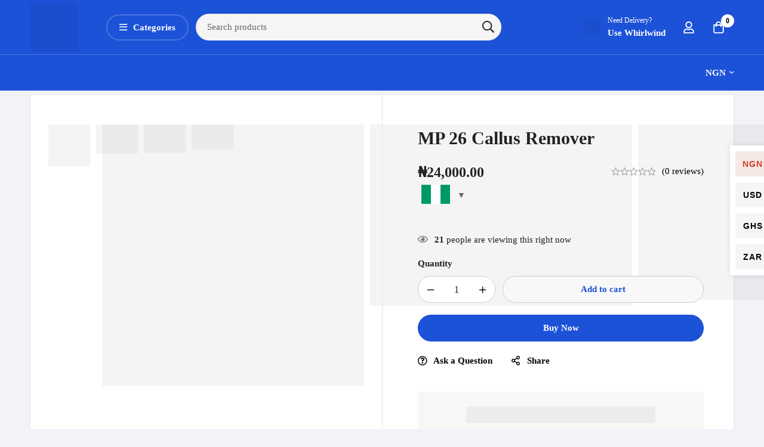

--- FILE ---
content_type: text/html; charset=UTF-8
request_url: https://healthandwealthmall.com/product/mp-26-callus-remover/
body_size: 76535
content:
<!DOCTYPE html><html lang="en-US"><head><script data-no-optimize="1" type="182a4a03627ec50fa8ae6a39-text/javascript">var litespeed_docref=sessionStorage.getItem("litespeed_docref");litespeed_docref&&(Object.defineProperty(document,"referrer",{get:function(){return litespeed_docref}}),sessionStorage.removeItem("litespeed_docref"));</script> <meta charset="UTF-8"><meta name="viewport" content="width=device-width, initial-scale=1"><link rel="profile" href="https://gmpg.org/xfn/11">
<noscript><style>m-image img{opacity: 1;}[data-image-loading]:after{animation-name: none;display: none;}</style></noscript><meta name='robots' content='index, follow, max-image-preview:large, max-snippet:-1, max-video-preview:-1' /><style>img:is([sizes="auto" i], [sizes^="auto," i]) { contain-intrinsic-size: 3000px 1500px }</style><title>MP 26 Callus remover - Health And Wealth Mall</title><link rel="canonical" href="https://healthandwealthmall.com/product/mp-26-callus-remover/" /><meta property="og:locale" content="en_US" /><meta property="og:type" content="article" /><meta property="og:title" content="MP 26 Callus remover - Health And Wealth Mall" /><meta property="og:description" content="The ergonomically shaped portable pedicure device features a strong LED light that creates ideal light conditions during application. Two different sandpaper attachments, a protective cap and a cleaning brush are also included in delivery." /><meta property="og:url" content="https://healthandwealthmall.com/product/mp-26-callus-remover/" /><meta property="og:site_name" content="Health And Wealth Mall" /><meta property="og:image" content="https://healthandwealthmall.com/wp-content/uploads/2020/12/devices-beurer-mp-26.jpg" /><meta property="og:image:width" content="800" /><meta property="og:image:height" content="800" /><meta property="og:image:type" content="image/jpeg" /><meta name="twitter:card" content="summary_large_image" /> <script type="application/ld+json" class="yoast-schema-graph">{"@context":"https://schema.org","@graph":[{"@type":["WebPage","MedicalWebPage"],"@id":"https://healthandwealthmall.com/product/mp-26-callus-remover/","url":"https://healthandwealthmall.com/product/mp-26-callus-remover/","name":"MP 26 Callus remover - Health And Wealth Mall","isPartOf":{"@id":"https://healthandwealthmall.com/#website"},"primaryImageOfPage":{"@id":"https://healthandwealthmall.com/product/mp-26-callus-remover/#primaryimage"},"image":{"@id":"https://healthandwealthmall.com/product/mp-26-callus-remover/#primaryimage"},"thumbnailUrl":"https://healthandwealthmall.com/wp-content/uploads/2020/12/devices-beurer-mp-26.jpg","datePublished":"2020-12-23T00:24:34+00:00","breadcrumb":{"@id":"https://healthandwealthmall.com/product/mp-26-callus-remover/#breadcrumb"},"inLanguage":"en-US","potentialAction":[{"@type":"ReadAction","target":["https://healthandwealthmall.com/product/mp-26-callus-remover/"]}]},{"@type":"ImageObject","inLanguage":"en-US","@id":"https://healthandwealthmall.com/product/mp-26-callus-remover/#primaryimage","url":"https://healthandwealthmall.com/wp-content/uploads/2020/12/devices-beurer-mp-26.jpg","contentUrl":"https://healthandwealthmall.com/wp-content/uploads/2020/12/devices-beurer-mp-26.jpg","width":800,"height":800},{"@type":"BreadcrumbList","@id":"https://healthandwealthmall.com/product/mp-26-callus-remover/#breadcrumb","itemListElement":[{"@type":"ListItem","position":1,"name":"Home","item":"https://healthandwealthmall.com/"},{"@type":"ListItem","position":2,"name":"Shop","item":"https://healthandwealthmall.com/shop/"},{"@type":"ListItem","position":3,"name":"MP 26 Callus remover"}]},{"@type":"WebSite","@id":"https://healthandwealthmall.com/#website","url":"https://healthandwealthmall.com/","name":"Health And Wealth Mall","description":"Home","potentialAction":[{"@type":"SearchAction","target":{"@type":"EntryPoint","urlTemplate":"https://healthandwealthmall.com/?s={search_term_string}"},"query-input":{"@type":"PropertyValueSpecification","valueRequired":true,"valueName":"search_term_string"}}],"inLanguage":"en-US"}]}</script> <link rel='dns-prefetch' href='//fonts.googleapis.com' /><link rel="alternate" type="application/rss+xml" title="Health And Wealth Mall &raquo; Feed" href="https://healthandwealthmall.com/feed/" /><link rel="alternate" type="application/rss+xml" title="Health And Wealth Mall &raquo; Comments Feed" href="https://healthandwealthmall.com/comments/feed/" /><link rel="alternate" type="application/rss+xml" title="Health And Wealth Mall &raquo; MP 26 Callus remover Comments Feed" href="https://healthandwealthmall.com/product/mp-26-callus-remover/feed/" /><style id="litespeed-ccss">.woocommerce-multi-currency.wmc-sidebar{position:fixed;z-index:9999999999;top:50%;transform:translateY(-50%);font-family:Arial;max-height:100vh;overflow:auto}.woocommerce-multi-currency.wmc-sidebar .wmc-title{text-align:center;visibility:hidden;color:#fff;font:300 16px Arial;margin:0;text-transform:uppercase;background:#000;padding:16px 0;width:250px}.woocommerce-multi-currency.wmc-sidebar .wmc-list-currencies .wmc-sidebar-open{position:relative;height:40px;width:40px;background:rgb(153 153 153/.2);border-radius:50%;margin:10px 0 0;line-height:40px;text-align:center;color:#ccc;font-weight:700;font-size:28px;display:none}.woocommerce-multi-currency.wmc-sidebar::-webkit-scrollbar{width:0}.woocommerce-multi-currency.wmc-sidebar::-webkit-scrollbar-track{background:#f1f1f1}.woocommerce-multi-currency.wmc-sidebar::-webkit-scrollbar-thumb{background:#cecece;border-radius:20px}.woocommerce-multi-currency.wmc-sidebar.style-1 .wmc-list-currencies{width:250px;display:inline-block;font-size:0}.woocommerce-multi-currency.wmc-sidebar.style-1 .wmc-list-currencies .wmc-currency{background:#000;text-transform:uppercase;letter-spacing:1px;width:250px;z-index:1000;font:10px Arial;margin:4px 0 0;position:relative;clear:both;display:inline-block;height:40px}.woocommerce-multi-currency.wmc-sidebar.style-1 .wmc-list-currencies .wmc-currency a{color:#fff;text-decoration:none;text-align:center;line-height:40px;display:flex;align-items:center;justify-content:center;width:100%}.woocommerce-multi-currency.wmc-sidebar.style-1 .wmc-list-currencies .wmc-currency .wmc-currency-content-left{text-align:center;width:40px;line-height:40px;display:inline-flex;justify-content:center}.woocommerce-multi-currency.wmc-sidebar.style-1 .wmc-list-currencies .wmc-currency .wmc-currency-content-right{width:calc(100% - 40px);white-space:nowrap;text-overflow:ellipsis;overflow:hidden;line-height:40px}.woocommerce-multi-currency.wmc-sidebar.style-1 .wmc-list-currencies .wmc-currency.wmc-active{position:relative;background:#f78080}.woocommerce-multi-currency.wmc-sidebar.style-1 .wmc-list-currencies .wmc-sidebar-open:before{content:"+";width:100%;text-align:center}.woocommerce-multi-currency.wmc-price-switcher{font-size:16px;position:relative;z-index:1;margin:5px 0;display:inline-block}.woocommerce-multi-currency.wmc-price-switcher a{white-space:nowrap;display:inline-block;vertical-align:middle;width:100%;background:#eee;font-size:0}.woocommerce-multi-currency.wmc-price-switcher a span{padding:0 15px;display:inline-block;vertical-align:middle;font-size:16px}.woocommerce-multi-currency.wmc-price-switcher .wmc-current-currency{display:inline-block;padding:0 20px 5px 0;position:relative}.woocommerce-multi-currency.wmc-price-switcher .wmc-current-currency:before{content:"▼";position:absolute;right:0;top:15%;font-size:14px}.woocommerce-multi-currency.wmc-price-switcher .wmc-sub-currency{display:inline-block;opacity:0;position:absolute;top:-50px;visibility:hidden;left:0;max-height:60vh;overflow:auto}.woocommerce-multi-currency.wmc-price-switcher .wmc-currency{padding:0;margin-bottom:3px}.woocommerce-multi-currency.wmc-price-switcher .wmc-currency a{display:flex;line-height:2}.woocommerce-multi-currency.wmc-price-switcher .wmc-sub-currency::-webkit-scrollbar{width:7px}.woocommerce-multi-currency.wmc-price-switcher .wmc-sub-currency::-webkit-scrollbar-track{background:#f1f1f1;margin-top:0;margin-bottom:0}.woocommerce-multi-currency.wmc-price-switcher .wmc-sub-currency::-webkit-scrollbar-thumb{background:#cecece;border-radius:20px}.woocommerce-multi-currency.wmc-sidebar.wmc-right{right:-210px}.wmc-sub-currency .wmc-hidden{display:none!important}@media screen and (max-width:768px){.woocommerce-multi-currency.wmc-sidebar .wmc-title,.woocommerce-multi-currency.wmc-sidebar.style-1 .wmc-list-currencies .wmc-currency{margin-left:auto;margin-right:auto}.woocommerce-multi-currency.wmc-sidebar{background:unset}.woocommerce-multi-currency.wmc-sidebar .wmc-list-currencies .wmc-currency:not(.wmc-active){display:none}.woocommerce-multi-currency.wmc-sidebar .wmc-list-currencies .wmc-sidebar-open{display:flex}}.woocommerce-multi-currency .wmc-list-currencies .wmc-currency.wmc-active{background:#f78080!important}.woocommerce-multi-currency .wmc-list-currencies .wmc-currency,.woocommerce-multi-currency .wmc-title,.woocommerce-multi-currency.wmc-price-switcher a{background:#212121!important}.woocommerce-multi-currency .wmc-title,.woocommerce-multi-currency .wmc-list-currencies .wmc-currency span,.woocommerce-multi-currency .wmc-list-currencies .wmc-currency a,.woocommerce-multi-currency.wmc-price-switcher a{color:#ffffff!important}ol,ul{box-sizing:border-box}:root{--wp--preset--font-size--normal:16px;--wp--preset--font-size--huge:42px}.screen-reader-text{border:0;clip-path:inset(50%);height:1px;margin:-1px;overflow:hidden;padding:0;position:absolute;width:1px;word-wrap:normal!important}:root{--wp--preset--aspect-ratio--square:1;--wp--preset--aspect-ratio--4-3:4/3;--wp--preset--aspect-ratio--3-4:3/4;--wp--preset--aspect-ratio--3-2:3/2;--wp--preset--aspect-ratio--2-3:2/3;--wp--preset--aspect-ratio--16-9:16/9;--wp--preset--aspect-ratio--9-16:9/16;--wp--preset--color--black:#000000;--wp--preset--color--cyan-bluish-gray:#abb8c3;--wp--preset--color--white:#ffffff;--wp--preset--color--pale-pink:#f78da7;--wp--preset--color--vivid-red:#cf2e2e;--wp--preset--color--luminous-vivid-orange:#ff6900;--wp--preset--color--luminous-vivid-amber:#fcb900;--wp--preset--color--light-green-cyan:#7bdcb5;--wp--preset--color--vivid-green-cyan:#00d084;--wp--preset--color--pale-cyan-blue:#8ed1fc;--wp--preset--color--vivid-cyan-blue:#0693e3;--wp--preset--color--vivid-purple:#9b51e0;--wp--preset--gradient--vivid-cyan-blue-to-vivid-purple:linear-gradient(135deg,rgba(6,147,227,1) 0%,rgb(155,81,224) 100%);--wp--preset--gradient--light-green-cyan-to-vivid-green-cyan:linear-gradient(135deg,rgb(122,220,180) 0%,rgb(0,208,130) 100%);--wp--preset--gradient--luminous-vivid-amber-to-luminous-vivid-orange:linear-gradient(135deg,rgba(252,185,0,1) 0%,rgba(255,105,0,1) 100%);--wp--preset--gradient--luminous-vivid-orange-to-vivid-red:linear-gradient(135deg,rgba(255,105,0,1) 0%,rgb(207,46,46) 100%);--wp--preset--gradient--very-light-gray-to-cyan-bluish-gray:linear-gradient(135deg,rgb(238,238,238) 0%,rgb(169,184,195) 100%);--wp--preset--gradient--cool-to-warm-spectrum:linear-gradient(135deg,rgb(74,234,220) 0%,rgb(151,120,209) 20%,rgb(207,42,186) 40%,rgb(238,44,130) 60%,rgb(251,105,98) 80%,rgb(254,248,76) 100%);--wp--preset--gradient--blush-light-purple:linear-gradient(135deg,rgb(255,206,236) 0%,rgb(152,150,240) 100%);--wp--preset--gradient--blush-bordeaux:linear-gradient(135deg,rgb(254,205,165) 0%,rgb(254,45,45) 50%,rgb(107,0,62) 100%);--wp--preset--gradient--luminous-dusk:linear-gradient(135deg,rgb(255,203,112) 0%,rgb(199,81,192) 50%,rgb(65,88,208) 100%);--wp--preset--gradient--pale-ocean:linear-gradient(135deg,rgb(255,245,203) 0%,rgb(182,227,212) 50%,rgb(51,167,181) 100%);--wp--preset--gradient--electric-grass:linear-gradient(135deg,rgb(202,248,128) 0%,rgb(113,206,126) 100%);--wp--preset--gradient--midnight:linear-gradient(135deg,rgb(2,3,129) 0%,rgb(40,116,252) 100%);--wp--preset--font-size--small:13px;--wp--preset--font-size--medium:20px;--wp--preset--font-size--large:36px;--wp--preset--font-size--x-large:42px;--wp--preset--spacing--20:0.44rem;--wp--preset--spacing--30:0.67rem;--wp--preset--spacing--40:1rem;--wp--preset--spacing--50:1.5rem;--wp--preset--spacing--60:2.25rem;--wp--preset--spacing--70:3.38rem;--wp--preset--spacing--80:5.06rem;--wp--preset--shadow--natural:6px 6px 9px rgba(0, 0, 0, 0.2);--wp--preset--shadow--deep:12px 12px 50px rgba(0, 0, 0, 0.4);--wp--preset--shadow--sharp:6px 6px 0px rgba(0, 0, 0, 0.2);--wp--preset--shadow--outlined:6px 6px 0px -3px rgba(255, 255, 255, 1), 6px 6px rgba(0, 0, 0, 1);--wp--preset--shadow--crisp:6px 6px 0px rgba(0, 0, 0, 1)}.fal,.far{-moz-osx-font-smoothing:grayscale;-webkit-font-smoothing:antialiased;display:inline-block;font-style:normal;font-variant:normal;text-rendering:auto;line-height:1}.fa-bars:before{content:""}.fa-eye:before{content:""}.fa-times:before{content:""}.far{font-weight:400}.far{font-family:"Font Awesome 5 Free"}:root{--bs-blue:#0d6efd;--bs-indigo:#6610f2;--bs-purple:#6f42c1;--bs-pink:#d63384;--bs-red:#dc3545;--bs-orange:#fd7e14;--bs-yellow:#ffc107;--bs-green:#198754;--bs-teal:#20c997;--bs-cyan:#0dcaf0;--bs-black:#000;--bs-white:#fff;--bs-gray:#6c757d;--bs-gray-dark:#343a40;--bs-gray-100:#f8f9fa;--bs-gray-200:#e9ecef;--bs-gray-300:#dee2e6;--bs-gray-400:#ced4da;--bs-gray-500:#adb5bd;--bs-gray-600:#6c757d;--bs-gray-700:#495057;--bs-gray-800:#343a40;--bs-gray-900:#212529;--bs-primary:#0d6efd;--bs-secondary:#6c757d;--bs-success:#198754;--bs-info:#0dcaf0;--bs-warning:#ffc107;--bs-danger:#dc3545;--bs-light:#f8f9fa;--bs-dark:#212529;--bs-primary-rgb:13,110,253;--bs-secondary-rgb:108,117,125;--bs-success-rgb:25,135,84;--bs-info-rgb:13,202,240;--bs-warning-rgb:255,193,7;--bs-danger-rgb:220,53,69;--bs-light-rgb:248,249,250;--bs-dark-rgb:33,37,41;--bs-primary-text-emphasis:#052c65;--bs-secondary-text-emphasis:#2b2f32;--bs-success-text-emphasis:#0a3622;--bs-info-text-emphasis:#055160;--bs-warning-text-emphasis:#664d03;--bs-danger-text-emphasis:#58151c;--bs-light-text-emphasis:#495057;--bs-dark-text-emphasis:#495057;--bs-primary-bg-subtle:#cfe2ff;--bs-secondary-bg-subtle:#e2e3e5;--bs-success-bg-subtle:#d1e7dd;--bs-info-bg-subtle:#cff4fc;--bs-warning-bg-subtle:#fff3cd;--bs-danger-bg-subtle:#f8d7da;--bs-light-bg-subtle:#fcfcfd;--bs-dark-bg-subtle:#ced4da;--bs-primary-border-subtle:#9ec5fe;--bs-secondary-border-subtle:#c4c8cb;--bs-success-border-subtle:#a3cfbb;--bs-info-border-subtle:#9eeaf9;--bs-warning-border-subtle:#ffe69c;--bs-danger-border-subtle:#f1aeb5;--bs-light-border-subtle:#e9ecef;--bs-dark-border-subtle:#adb5bd;--bs-white-rgb:255,255,255;--bs-black-rgb:0,0,0;--bs-font-sans-serif:system-ui,-apple-system,"Segoe UI",Roboto,"Helvetica Neue","Noto Sans","Liberation Sans",Arial,sans-serif,"Apple Color Emoji","Segoe UI Emoji","Segoe UI Symbol","Noto Color Emoji";--bs-font-monospace:SFMono-Regular,Menlo,Monaco,Consolas,"Liberation Mono","Courier New",monospace;--bs-gradient:linear-gradient(180deg, rgba(255, 255, 255, 0.15), rgba(255, 255, 255, 0));--bs-body-font-family:var(--bs-font-sans-serif);--bs-body-font-size:1rem;--bs-body-font-weight:400;--bs-body-line-height:1.5;--bs-body-color:#212529;--bs-body-color-rgb:33,37,41;--bs-body-bg:#fff;--bs-body-bg-rgb:255,255,255;--bs-emphasis-color:#000;--bs-emphasis-color-rgb:0,0,0;--bs-secondary-color:rgba(33, 37, 41, 0.75);--bs-secondary-color-rgb:33,37,41;--bs-secondary-bg:#e9ecef;--bs-secondary-bg-rgb:233,236,239;--bs-tertiary-color:rgba(33, 37, 41, 0.5);--bs-tertiary-color-rgb:33,37,41;--bs-tertiary-bg:#f8f9fa;--bs-tertiary-bg-rgb:248,249,250;--bs-heading-color:inherit;--bs-link-color:#0d6efd;--bs-link-color-rgb:13,110,253;--bs-link-decoration:underline;--bs-link-hover-color:#0a58ca;--bs-link-hover-color-rgb:10,88,202;--bs-code-color:#d63384;--bs-highlight-bg:#fff3cd;--bs-border-width:1px;--bs-border-style:solid;--bs-border-color:#dee2e6;--bs-border-color-translucent:rgba(0, 0, 0, 0.175);--bs-border-radius:0.375rem;--bs-border-radius-sm:0.25rem;--bs-border-radius-lg:0.5rem;--bs-border-radius-xl:1rem;--bs-border-radius-xxl:2rem;--bs-border-radius-2xl:var(--bs-border-radius-xxl);--bs-border-radius-pill:50rem;--bs-box-shadow:0 0.5rem 1rem rgba(0, 0, 0, 0.15);--bs-box-shadow-sm:0 0.125rem 0.25rem rgba(0, 0, 0, 0.075);--bs-box-shadow-lg:0 1rem 3rem rgba(0, 0, 0, 0.175);--bs-box-shadow-inset:inset 0 1px 2px rgba(0, 0, 0, 0.075);--bs-focus-ring-width:0.25rem;--bs-focus-ring-opacity:0.25;--bs-focus-ring-color:rgba(13, 110, 253, 0.25);--bs-form-valid-color:#198754;--bs-form-valid-border-color:#198754;--bs-form-invalid-color:#dc3545;--bs-form-invalid-border-color:#dc3545}*,::after,::before{box-sizing:border-box}@media (prefers-reduced-motion:no-preference){:root{scroll-behavior:smooth}}body{margin:0;font-family:var(--bs-body-font-family);font-size:var(--bs-body-font-size);font-weight:var(--bs-body-font-weight);line-height:var(--bs-body-line-height);color:var(--bs-body-color);text-align:var(--bs-body-text-align);background-color:var(--bs-body-bg);-webkit-text-size-adjust:100%}h1,h3,h4{margin-top:0;margin-bottom:.5rem;font-weight:500;line-height:1.2;color:var(--bs-heading-color)}h1{font-size:calc(1.375rem + 1.5vw)}@media (min-width:1200px){h1{font-size:2.5rem}}h3{font-size:calc(1.3rem + .6vw)}@media (min-width:1200px){h3{font-size:1.75rem}}h4{font-size:calc(1.275rem + .3vw)}@media (min-width:1200px){h4{font-size:1.5rem}}p{margin-top:0;margin-bottom:1rem}ol,ul{padding-left:2rem}ol,ul{margin-top:0;margin-bottom:1rem}ul ul{margin-bottom:0}strong{font-weight:bolder}small{font-size:.875em}a{color:rgba(var(--bs-link-color-rgb),var(--bs-link-opacity,1));text-decoration:underline}img,svg{vertical-align:middle}table{caption-side:bottom;border-collapse:collapse}th{text-align:inherit;text-align:-webkit-match-parent}td,tfoot,th,tr{border-color:inherit;border-style:solid;border-width:0}label{display:inline-block}button{border-radius:0}button,input,textarea{margin:0;font-family:inherit;font-size:inherit;line-height:inherit}button{text-transform:none}[type=button],[type=submit],button{-webkit-appearance:button}::-moz-focus-inner{padding:0;border-style:none}textarea{resize:vertical}::-webkit-datetime-edit-day-field,::-webkit-datetime-edit-fields-wrapper,::-webkit-datetime-edit-hour-field,::-webkit-datetime-edit-minute,::-webkit-datetime-edit-month-field,::-webkit-datetime-edit-text,::-webkit-datetime-edit-year-field{padding:0}::-webkit-inner-spin-button{height:auto}[type=search]{-webkit-appearance:textfield;outline-offset:-2px}::-webkit-search-decoration{-webkit-appearance:none}::-webkit-color-swatch-wrapper{padding:0}::-webkit-file-upload-button{font:inherit;-webkit-appearance:button}::file-selector-button{font:inherit;-webkit-appearance:button}[hidden]{display:none!important}:root{--bs-breakpoint-xs:0;--bs-breakpoint-sm:576px;--bs-breakpoint-md:768px;--bs-breakpoint-lg:992px;--bs-breakpoint-xl:1200px;--bs-breakpoint-xxl:1400px}.row{--bs-gutter-x:1.5rem;--bs-gutter-y:0;display:flex;flex-wrap:wrap;margin-top:calc(-1*var(--bs-gutter-y));margin-right:calc(-.5*var(--bs-gutter-x));margin-left:calc(-.5*var(--bs-gutter-x))}.row>*{flex-shrink:0;width:100%;max-width:100%;padding-right:calc(var(--bs-gutter-x)*.5);padding-left:calc(var(--bs-gutter-x)*.5);margin-top:var(--bs-gutter-y)}@media (min-width:576px){.col-sm-6{flex:0 0 auto;width:50%}}@media (min-width:768px){.col-md-3{flex:0 0 auto;width:25%}.col-md-6{flex:0 0 auto;width:50%}}.form-label{margin-bottom:.5rem}.form-control{display:block;width:100%;padding:.375rem .75rem;font-size:1rem;font-weight:400;line-height:1.5;color:var(--bs-body-color);-webkit-appearance:none;-moz-appearance:none;appearance:none;background-color:var(--bs-body-bg);background-clip:padding-box;border:var(--bs-border-width) solid var(--bs-border-color);border-radius:var(--bs-border-radius)}.form-control::-webkit-date-and-time-value{min-width:85px;height:1.5em;margin:0}.form-control::-webkit-datetime-edit{display:block;padding:0}.form-control::-moz-placeholder{color:var(--bs-secondary-color);opacity:1}.form-control::-webkit-file-upload-button{padding:.375rem .75rem;margin:-.375rem -.75rem;-webkit-margin-end:.75rem;margin-inline-end:.75rem;color:var(--bs-body-color);background-color:var(--bs-tertiary-bg);border-color:inherit;border-style:solid;border-width:0;border-inline-end-width:var(--bs-border-width);border-radius:0}.modal-content{position:relative;display:flex;flex-direction:column;width:100%;color:var(--bs-modal-color);background-color:var(--bs-modal-bg);background-clip:padding-box;border:var(--bs-modal-border-width) solid var(--bs-modal-border-color);border-radius:var(--bs-modal-border-radius);outline:0}.modal-title{margin-bottom:0;line-height:var(--bs-modal-title-line-height)}:root{--affwp-creative-preview-width:10rem;--affwp-card-padding:1.5rem}.screen-reader-text{position:absolute;margin:-1px;padding:0;height:1px;width:1px;overflow:hidden;clip:rect(0 0 0 0);border:0;word-wrap:normal!important}.fal,.far{-moz-osx-font-smoothing:grayscale;-webkit-font-smoothing:antialiased;display:inline-block;font-style:normal;font-variant:normal;text-rendering:auto;line-height:1}.fa-bars:before{content:""}.fa-eye:before{content:""}.fa-times:before{content:""}.fal{font-weight:300}.fal,.far{font-family:"Font Awesome 5 Pro"}.far{font-weight:400}:root{--swiper-theme-color:#007aff}.swiper-wrapper{position:relative;width:100%;height:100%;z-index:1;display:flex;box-sizing:content-box}.swiper-wrapper{transform:translate3d(0,0,0)}.swiper-slide{flex-shrink:0;width:100%;height:100%;position:relative}:root{--swiper-navigation-size:44px}.branding__logo:after,.page-mobile-main-menu:after{content:"";display:table;clear:both}.minimog-modal .button-close-modal,.minimog-product:not(.style-list).group-style-11 .woocommerce_loop_add_to_cart_wrap a span:after{-moz-osx-font-smoothing:grayscale;-webkit-font-smoothing:antialiased;display:inline-block;font-style:normal;font-variant:normal;text-rendering:auto;line-height:1;font-family:"Font Awesome 5 Pro";font-weight:300}.currency-switcher-menu .menu-item-has-children>a:after,.desktop-menu .toggle-sub-menu:before,.form-input-group.form-input-password .btn-pw-toggle,.minimog-product:not(.style-list).group-style-11 .woocommerce_loop_add_to_cart_wrap a.add_to_cart_button:before,.page-mobile-main-menu .toggle-sub-menu:after,input[type=checkbox]:after{-moz-osx-font-smoothing:grayscale;-webkit-font-smoothing:antialiased;display:inline-block;font-style:normal;font-variant:normal;text-rendering:auto;line-height:1;font-family:"Font Awesome 5 Pro";font-weight:400}*,:after,:before{box-sizing:inherit}html{box-sizing:border-box;font-family:sans-serif;-webkit-text-size-adjust:100%;-ms-text-size-adjust:100%;-webkit-font-smoothing:antialiased;-moz-osx-font-smoothing:grayscale;scroll-behavior:smooth}body{margin:0}header,nav{display:block}[hidden]{display:none}a{background-color:#fff0}strong{font-weight:700}h1{margin:.67em 0;font-size:2em}small{font-size:80%}img{border:0}svg:not(:root){overflow:hidden}button,input,textarea{margin:0;color:inherit;font:inherit}button{overflow:visible}button{text-transform:none}button{-webkit-appearance:button}button::-moz-focus-inner,input::-moz-focus-inner{padding:0;border:0}input{line-height:normal}input[type=checkbox]{box-sizing:border-box;padding:0}input[type=number]::-webkit-inner-spin-button,input[type=number]::-webkit-outer-spin-button{height:auto}input[type=search]{box-sizing:content-box;-webkit-appearance:textfield}input[type=search]::-webkit-search-cancel-button,input[type=search]::-webkit-search-decoration{-webkit-appearance:none}textarea{overflow:auto}table{border-spacing:0;border-collapse:collapse}td,th{padding:0}h1,h3,h4{margin:0 0 18px}input[type=search]{box-sizing:inherit}.row{display:-webkit-box;display:-webkit-flex;display:-ms-flexbox;display:flex;-webkit-flex-wrap:wrap;-ms-flex-wrap:wrap;flex-wrap:wrap;margin-left:-.9375rem;margin-right:-.9375rem}.col-md-3,.col-md-6,.col-sm-6{position:relative;min-height:1px;padding-left:.9375rem;padding-right:.9375rem;width:100%}@media (min-width:544px){.col-sm-6{-webkit-box-flex:0;-webkit-flex:0 0 50%;-ms-flex:0 0 50%;flex:0 0 50%;max-width:50%}}@media (min-width:768px){.col-md-3{-webkit-box-flex:0;-webkit-flex:0 0 25%;-ms-flex:0 0 25%;flex:0 0 25%;max-width:25%}.col-md-6{-webkit-box-flex:0;-webkit-flex:0 0 50%;-ms-flex:0 0 50%;flex:0 0 50%;max-width:50%}.col-md-push-3{left:25%}}.row-xs-center{-webkit-box-align:center;-webkit-align-items:center;-ms-flex-align:center;align-items:center}[class*=hint--]{--hint-background:#000;--hint-text:#fff;position:relative;display:inline-block}[class*=hint--]:after,[class*=hint--]:before{position:absolute;-webkit-transform:translateZ(0);transform:translateZ(0);visibility:hidden;opacity:0;z-index:1000000}[class*=hint--]:before{content:"";position:absolute;background:#fff0;border:7px solid #fff0;z-index:1000001}[class*=hint--]:after{background:var(--hint-background);color:var(--hint-text);padding:7px 10px;font-size:14px;font-weight:var(--minimog-typography-body-font-weight);line-height:14px;white-space:nowrap;border-radius:3px}[class*=hint--][aria-label]:after{content:attr(aria-label)}[class*=hint--][data-hint]:after{content:attr(data-hint)}.hint--top-right:before,.hint--top:before{border-top-color:var(--hint-background)}.hint--bottom-left:before,.hint--bottom:before{border-bottom-color:var(--hint-background)}.hint--top:before{margin-bottom:-13px}.hint--top:after,.hint--top:before{bottom:100%;left:50%}.hint--top:before{left:calc(50% - 7px)}.hint--top:after{-webkit-transform:translateX(-50%);transform:translateX(-50%)}.hint--bottom:before{margin-top:-13px}.hint--bottom:after,.hint--bottom:before{top:100%;left:50%}.hint--bottom:before{left:calc(50% - 7px)}.hint--bottom:after{-webkit-transform:translateX(-50%);transform:translateX(-50%)}.hint--top-right:before{margin-bottom:-13px}.hint--top-right:after,.hint--top-right:before{bottom:100%;left:50%}.hint--top-right:before{left:calc(50% - 7px)}.hint--top-right:after{-webkit-transform:translateX(0);transform:translateX(0);margin-left:-14px}.hint--bottom-left:before{margin-top:-13px}.hint--bottom-left:after,.hint--bottom-left:before{top:100%;left:50%}.hint--bottom-left:before{left:calc(50% - 7px)}.hint--bottom-left:after{-webkit-transform:translateX(-100%);transform:translateX(-100%);margin-left:14px}[class*=hint--]:after{box-shadow:4px 4px 8px rgb(0 0 0/.3)}@-webkit-keyframes minimog-pulse{50%{opacity:.5}}@keyframes minimog-pulse{50%{opacity:.5}}.minimog-animate-pulse{-webkit-animation:minimog-pulse 2s cubic-bezier(.4,0,.6,1) infinite;animation:minimog-pulse 2s cubic-bezier(.4,0,.6,1) infinite}a{color:var(--minimog-color-link);text-decoration:none}.link-transition-01{position:relative}.link-transition-01:after{content:"";width:0;height:1px;position:absolute;left:auto;right:0;bottom:0;background:currentColor}ul{padding-left:20px}ol{list-style:decimal;padding-left:30px}ol,ul{margin-top:1em;margin-bottom:1em}ul li+li{margin:6px 0 0}li>ul{margin-bottom:0}::-webkit-input-placeholder{color:#9b9b9b}:-moz-placeholder,::-moz-placeholder{color:#9b9b9b}:-ms-input-placeholder{color:#9b9b9b}input[type=email],input[type=number],input[type=password],input[type=search],input[type=text]{width:100%;padding:3px 18px;min-height:var(--minimog-form-input-height,45px);outline:none;border-radius:var(--minimog-form-input-normal-rounded);font-family:var(--minimog-typography-form-font-family);font-size:var(--minimog-typography-form-font-size);font-weight:var(--minimog-typography-form-font-weight);line-height:calc(45px - 6px - var(--minimog-form-input-normal-border-thickness)*2);color:var(--minimog-color-form-text);border:var(--minimog-form-input-normal-border-thickness) solid var(--minimog-color-form-border);background-color:var(--minimog-color-form-background);box-shadow:var(--minimog-color-form-shadow)}textarea{width:100%;outline:none;border-radius:var(--minimog-form-textarea-rounded);display:block;padding:12px 18px;max-width:100%;font-family:var(--minimog-typography-form-font-family);font-size:var(--minimog-typography-form-font-size);font-weight:var(--minimog-typography-form-font-weight);line-height:var(--minimog-typography-body-line-height);color:var(--minimog-color-form-text);border:var(--minimog-form-input-normal-border-thickness) solid var(--minimog-color-form-border);background-color:var(--minimog-color-form-background);box-shadow:var(--minimog-color-form-shadow)}input[type=email],input[type=password],input[type=search],input[type=text],textarea{-webkit-appearance:none}@-webkit-keyframes autofill{to{color:#7e7e7e;background:#fff}}input:-webkit-autofill,textarea:-webkit-autofill{-webkit-animation-name:autofill;-webkit-animation-fill-mode:both}.form-group{margin:0 0 25px}.form-label{display:block;font-size:13px;line-height:24px;font-weight:500;text-transform:uppercase;letter-spacing:1px;margin:0 0 6px}.form-label-checkbox{font-weight:var(--minimog-typography-body-font-weight);text-transform:none;letter-spacing:0;font-size:14px}.form-label-checkbox input[type=checkbox]{top:2px}@supports (-webkit-overflow-scrolling:touch){input[type=email],input[type=number],input[type=password],input[type=search],input[type=text],textarea{font-size:16px!important}}input[type=checkbox]{position:relative;background:#fff0;border-width:0;box-shadow:none;margin:0 9px 0 1px;height:14px;width:14px}input[type=checkbox]:before{content:"";display:block;width:16px;height:16px;position:absolute;left:50%;top:50%;-webkit-transform:translate(-50%,-50%);transform:translate(-50%,-50%);background:#fff;border:1px solid #ccc;border-radius:.125rem}input[type=checkbox]:after{position:absolute;font-size:12px;content:"";display:block;top:50%;left:50%;z-index:2;-webkit-transform:translate(-50%,-50%) scale(0);transform:translate(-50%,-50%) scale(0);color:#fff}.button,button{padding:0 35px;height:45px;line-height:43px;outline:none;color:var(--minimog-color-button-text);border:1px solid var(--minimog-color-button-border);background-color:var(--minimog-color-button-background);border-radius:var(--minimog-button-rounded);font-family:var(--minimog-typography-button-font-family);font-size:var(--minimog-typography-button-font-size);font-weight:var(--minimog-typography-button-font-weight);letter-spacing:var(--minimog-typography-button-letter-spacing);text-transform:var(--minimog-typography-button-text-transform);text-align:center;box-shadow:none}.button-2{--minimog-color-button-text:var(--minimog-color-button2-text);--minimog-color-button-border:var(--minimog-color-button2-border);--minimog-color-button-background:var(--minimog-color-button2-background);--minimog-color-button-hover-text:var(--minimog-color-button2-hover-text);--minimog-color-button-hover-border:var(--minimog-color-button2-hover-border);--minimog-color-button-hover-background:var(--minimog-color-button2-hover-background)}.button{display:inline-block}img{max-width:100%;height:auto;vertical-align:top}m-image{position:relative;overflow:hidden;display:inline-block;vertical-align:middle;max-width:100%;width:var(--lazy-image-width,100%)}m-image img{opacity:0}[data-image-loading]{position:relative}[data-image-loading]:after{content:"";background-color:#000;-webkit-animation:placeholder-background-loading 1.5s infinite linear;animation:placeholder-background-loading 1.5s infinite linear;position:absolute;top:0;left:0;width:100%;height:100%;z-index:1}table{margin:0 0 1.5em;width:100%}td,th{border:1px solid rgb(0 0 0/.08);padding:10px;text-align:center;vertical-align:middle}th{color:var(--minimog-color-heading);font-weight:700}table tr:nth-child(2n) td{background:rgb(0 0 0/.01)}body{font-family:var(--minimog-typography-body-font-family);font-weight:var(--minimog-typography-body-font-weight);font-size:var(--minimog-typography-body-font-size);line-height:var(--minimog-typography-body-line-height);color:var(--minimog-color-text)}h1,h3,h4{clear:both;color:var(--minimog-color-heading)}.heading,h1,h3,h4,th{font-family:var(--minimog-typography-headings-font-family);font-weight:var(--minimog-typography-headings-font-weight);line-height:1.3;text-transform:var(--minimog-typography-headings-text-transform);letter-spacing:var(--minimog-typography-headings-letter-spacing)}h1{font-size:38px}h3{font-size:30px}h4{font-size:26px}p{margin-bottom:1.5em;margin-top:0}p:last-child{margin-bottom:0}i{font-style:italic}ins{background:none;text-decoration:none}.screen-reader-text{position:absolute!important;overflow:hidden;clip:rect(1px,1px,1px,1px);width:1px;height:1px}.page-header{--header-item-gap:14px;--header-icon-size:22px;--header-icon-color:var(--minimog-color-link);--header-icon-hover-color:var(--minimog-color-link-hover);--header-icon-badge-text-color:#fff;--header-icon-badge-background-color:var(--minimog-color-primary);--header-icon-badge-size:20px;--header-icon-badge-font-size:11px;--header-social-icon-color:var(--minimog-color-link);--header-social-icon-hover-color:var(--minimog-color-link-hover);--nav-item-hover-line-color:currentColor;--header-text-color:var(--minimog-color-heading);--header-link-color:var(--minimog-color-link);--header-link-hover-color:var(--minimog-color-link-hover);--header-nav-link-color:var(--minimog-color-link);--header-nav-link-hover-color:var(--minimog-color-link);--header-item-separator-color:#e0e0e0;--header-nav-item-hoz-padding:10px;--header-nav-item-ver-padding:24px;position:relative;z-index:4;color:var(--header-text-color)}.page-header a{color:var(--header-link-color)}.page-header ul{margin:0;padding:0}.page-header ul li{margin:0}.page-header-inner{border-bottom:0 solid #fff0}.header-below-wrap,.header-wrap{display:-webkit-box;display:-webkit-flex;display:-ms-flexbox;display:flex;-webkit-box-align:center;-webkit-align-items:center;-ms-flex-align:center;align-items:center}.branding{line-height:0}.branding__logo a{display:block}.page-header .light-logo{display:none}.header-light .light-logo{display:block}.header-content-inner{display:-webkit-box;display:-webkit-flex;display:-ms-flexbox;display:flex;margin:0 calc(-1*var(--header-item-gap));-webkit-box-align:center;-webkit-align-items:center;-ms-flex-align:center;align-items:center;-webkit-flex-shrink:0;-ms-flex-negative:0;flex-shrink:0}.header-content-inner>a,.header-content-inner>div{padding:0 var(--header-item-gap)}.header-center .header-content-inner{-webkit-box-pack:center;-webkit-justify-content:center;-ms-flex-pack:center;justify-content:center}.header-below-right .header-content-inner,.header-right .header-content-inner{-webkit-box-pack:end;-webkit-justify-content:flex-end;-ms-flex-pack:end;justify-content:flex-end}.header-search-form .search-btn-icon{line-height:0}.header-search-form .search-field::-webkit-input-placeholder{color:var(--minimog-color-form-text)}.header-search-form .search-field:-moz-placeholder,.header-search-form .search-field::-moz-placeholder{color:var(--minimog-color-form-text)}.header-search-form .search-field:-ms-input-placeholder{color:var(--minimog-color-form-text)}.search-btn-icon svg,.search-field__icon svg{display:block;width:1em;height:1em}.search-btn-icon svg [fill]:not([fill=none]),.search-field__icon svg [fill]:not([fill=none]){fill:currentColor}.page-navigation .menu__container>li>a{color:var(--header-nav-link-color)}.header-info-list .info-list{margin:0;display:-webkit-box;display:-webkit-flex;display:-ms-flexbox;display:flex;-webkit-flex-wrap:wrap;-ms-flex-wrap:wrap;flex-wrap:wrap;-webkit-box-align:center;-webkit-align-items:center;-ms-flex-align:center;align-items:center}.header-info-list .info-item{display:block;list-style-type:none;margin-right:25px;line-height:22px}.header-info-list .info-item:last-child{margin-right:0}.header-info-list .info-link{display:-webkit-box;display:-webkit-flex;display:-ms-flexbox;display:flex}.header-info-list .info-icon,.header-info-list .info-link{-webkit-box-align:center;-webkit-align-items:center;-ms-flex-align:center;align-items:center}.header-info-list .info-icon{display:-webkit-inline-box;display:-webkit-inline-flex;display:-ms-inline-flexbox;display:inline-flex;font-size:var(--icon-size,16px);margin-right:var(--icon-spacing,10px)}.header-info-list .info-icon img{max-width:1em;max-height:1em}.header-info-list .info-sub-title{display:block;font-size:12px;font-weight:500;line-height:18px}.header-info-list-secondary__style-02{--icon-size:32px;--icon-spacing:12px}.header-info-list-secondary__style-02 .info-text{display:block;font-size:15px;line-height:24px;font-weight:600}.header-info-list-secondary__style-02 .info-sub-title{font-size:12px}.page-header:not(.header-pinned).header-light{--header-icon-color:#fff;--header-icon-hover-color:#fff;--header-icon-badge-text-color:#000;--header-icon-badge-background-color:#fff;--header-social-icon-color:#fff;--header-social-icon-hover-color:#fff;--nav-item-hover-line-color:#fff;--header-text-color:hsla(0,0%,100%,.7);--header-link-color:#fff;--header-link-hover-color:#fff;--header-nav-link-color:#fff;--header-nav-link-hover-color:#fff;--minimog-color-form-text:#fff;--minimog-color-form-border:transparent;--minimog-color-form-background:hsla(0,0%,100%,.1);--minimog-color-form-focus-text:#fff;--minimog-color-form-focus-border:hsla(0,0%,100%,.3);--minimog-color-form-focus-background:hsla(0,0%,100%,.1)}.page-header:not(.header-pinned).header-light [class*=hint--]{--hint-background:#fff;--hint-text:#000}.header-icon{display:-webkit-box;display:-webkit-flex;display:-ms-flexbox;display:flex;-webkit-box-align:center;-webkit-align-items:center;-ms-flex-align:center;align-items:center;position:relative;line-height:1}.header-icon svg{position:relative;z-index:2;display:inline-block;vertical-align:middle;width:1em;height:1em}.header-icon svg [fill]:not([fill=none]){fill:currentColor}.header-icon>.icon{position:relative;display:-webkit-box;display:-webkit-flex;display:-ms-flexbox;display:flex;-webkit-box-align:center;-webkit-align-items:center;-ms-flex-align:center;align-items:center;-webkit-box-pack:center;-webkit-justify-content:center;-ms-flex-pack:center;justify-content:center;font-size:var(--header-icon-size);color:var(--header-icon-color)!important}.header-icon .icon-badge{position:absolute;top:-5px;right:-8px;padding:0 3px;min-width:var(--header-icon-badge-size);height:var(--header-icon-badge-size);border-radius:var(--header-icon-badge-size);line-height:var(--header-icon-badge-size);color:var(--header-icon-badge-text-color);background:var(--header-icon-badge-background-color);font-weight:700;font-size:var(--header-icon-badge-font-size);text-align:center;z-index:3}.header-col-end>.header-content-inner>.has-badge:last-child{margin-right:15px}.nav-links-hover-style-line .menu--primary .menu__container>li>a>.menu-item-wrap{position:relative}.nav-links-hover-style-line .menu--primary .menu__container>li>a>.menu-item-wrap>.menu-item-title:after{content:"";position:absolute;left:auto;right:0;bottom:0;height:var(--nav-item-line-thickness,2px);width:0;background-color:var(--nav-item-hover-line-color)}.desktop-menu .page-header .menu--primary{margin:0 calc(-1*var(--header-nav-item-hoz-padding))}.desktop-menu .page-header .menu--primary .menu__container>li>a{padding:var(--header-nav-item-ver-padding) var(--header-nav-item-hoz-padding)}.branding__logo{width:var(--minimog-branding-size)}@media screen and (min-width:1400px){.page-header{--header-nav-item-hoz-padding:17px}}@media (min-width:768px){.header-icon-badge-large{--header-icon-badge-size:22px;--header-icon-badge-font-size:12px}.header-icon-badge-large .header-icon .icon-badge{font-weight:700;top:-11px;right:-15px}}@media (max-width:767px){.page-header{--header-icon-size:20px;--header-item-gap:10px}.header-icon .icon-badge{right:-15px}.header-search-form{display:none}.header-login-link{display:none!important}}@media (max-width:543px){.page-header{--header-item-gap:8px}.page-header .mini-cart__button{-webkit-box-ordinal-group:10;-webkit-order:9;-ms-flex-order:9;order:9}}.header-categories-nav{--link-color:#000;--link-hover-color:var(--minimog-color-primary);--link-hover-background:#fff;--link-icon-color:var(--link-color);--link-hover-icon-color:var(--link-hover-color);--link-rounded:5px;--link-arrow-color:#999;--link-hover-arrow-color:var(--minimog-color-primary);--menu-background:#f2f2f2;--menu-border-color:var(--menu-background);height:100%;width:100%;position:relative}.header-categories-nav>.inner{position:relative;width:300px}.header-categories-nav .nav-toggle-btn{display:-webkit-inline-box;display:-webkit-inline-flex;display:-ms-inline-flexbox;display:inline-flex;-webkit-box-pack:center;-webkit-justify-content:center;-ms-flex-pack:center;justify-content:center;-webkit-box-align:center;-webkit-align-items:center;-ms-flex-align:center;align-items:center;height:100%;width:100%;min-height:50px;color:var(--nav-toggler-color,#000);background-color:var(--nav-toggler-background,transparent);border-right:1px solid var(--nav-toggler-border,#eee)}.header-categories-nav .nav-toggle-btn .nav-toggle-bars{margin-right:10px}.header-categories-nav nav.category-menu{position:absolute;top:100%;left:0;display:none;width:100%;z-index:9}.header-categories-nav .menu__container.product-category-dropdown{list-style-type:none;position:absolute;top:100%;left:0;z-index:5;margin:0;padding:14px;background:var(--menu-background);border:1px solid var(--menu-border-color);min-width:220px;width:100%}.header-categories-nav .menu__container.product-category-dropdown .toggle-sub-menu:before{font-size:14px;content:""}.header-categories-nav .menu__container.product-category-dropdown>li{display:block;margin:0;padding:0}.header-categories-nav .menu__container.product-category-dropdown>li>a{z-index:0;position:relative;display:block;padding:9px 12px;line-height:24px;color:var(--link-color)}.header-categories-nav .menu__container.product-category-dropdown>li>a:before{content:"";position:absolute;top:50%;left:0;right:0;height:calc(100% + 4px);-webkit-transform:translateY(-50%);transform:translateY(-50%);border-radius:var(--link-rounded);background:var(--link-hover-background);box-shadow:var(--link-hover-shadow,none);opacity:0;visibility:hidden;z-index:-1}.header-categories-nav .menu__container.product-category-dropdown>li>a .toggle-sub-menu{color:var(--link-arrow-color)}@media screen and (min-width:1400px){.page-header{--header-nav-item-hoz-padding:22px}}.header-11{--header-nav-item-hoz-padding:16px!important;--header-nav-item-ver-padding:19px;--minimog-form-input-height:44px}.header-11 .page-header-inner{display:-webkit-box;display:-webkit-flex;display:-ms-flexbox;display:flex;-webkit-box-orient:vertical;-webkit-box-direction:normal;-webkit-flex-direction:column;-ms-flex-direction:column;flex-direction:column}.header-11 .currency-switcher-menu a{font:var(--minimog-header-nav-font)}.header-11 .header-below-left{-webkit-box-flex:1;-webkit-flex-grow:1;-ms-flex-positive:1;flex-grow:1}.header-11 .header-below-right{-webkit-flex-shrink:0;-ms-flex-negative:0;flex-shrink:0}.header-11 .header-center{-webkit-box-flex:1;-webkit-flex-grow:1;-ms-flex-positive:1;flex-grow:1}.header-11 .header-center .header-content-inner{-webkit-box-pack:start;-webkit-justify-content:flex-start;-ms-flex-pack:start;justify-content:flex-start}.header-11 .header-left,.header-11 .header-right{-webkit-flex-shrink:0;-ms-flex-negative:0;flex-shrink:0}.header-11 .header-center,.header-11 .header-left{margin-right:12px}.header-11 .header-center{-webkit-flex-shrink:0;-ms-flex-negative:0;flex-shrink:0;width:calc(var(--minimog-branding-size) + 40px)}.header-11 .header-search-form{width:100%;max-width:540px}.desktop-menu .header-11 .header-wrap{min-height:88px}.desktop-menu .header-11 .header-left{-webkit-align-self:stretch;-ms-flex-item-align:stretch;-ms-grid-row-align:stretch;align-self:stretch}.desktop-menu .header-11 .header-left .header-content-inner{height:100%}.header-11 .header-categories-nav{display:-webkit-box;display:-webkit-flex;display:-ms-flexbox;display:flex;-webkit-box-align:center;-webkit-align-items:center;-ms-flex-align:center;align-items:center;height:100%}.header-11 .header-categories-nav .nav-toggle-btn{border:2px solid var(--nav-toggler-border);border-radius:var(--minimog-button-rounded);padding:0 20px;min-height:var(--minimog-form-input-height);width:auto;background:none!important}.header-11 .header-categories-nav>.inner{position:static;width:auto}@media (max-width:991px){.header-11 .header-info-list,.header-11 .switcher-language-wrapper{display:none}}.desktop-menu .sm{position:relative;z-index:9999}.desktop-menu .sm,.desktop-menu .sm li,.desktop-menu .sm ul{display:block;margin:0;padding:0;list-style:none;text-align:left;line-height:normal;direction:ltr}.desktop-menu .sm ul{display:none}.desktop-menu .sm a,.desktop-menu .sm li{position:relative}.desktop-menu .sm a{display:block}.desktop-menu .sm-simple li>a{padding:13px 58px 13px 20px}.desktop-menu .sm-simple .children a .toggle-sub-menu{position:absolute;top:50%;right:0}.desktop-menu .sm-simple .children a .toggle-sub-menu:before{right:15px}.desktop-menu .toggle-sub-menu{position:relative;margin-left:13px}.desktop-menu .toggle-sub-menu:before{content:"";font-size:12px;font-weight:inherit;position:absolute;top:50%;right:0;-webkit-transform:translateY(-50%);transform:translateY(-50%)}.desktop-menu .sm-simple ul{position:absolute;width:12em}.desktop-menu .sm-simple.sm-vertical li,.desktop-menu .sm-simple ul li{float:none}.desktop-menu .sm-simple a{white-space:nowrap}.desktop-menu .sm-simple.sm-vertical a,.desktop-menu .sm-simple ul a{white-space:normal}.desktop-menu .sm-simple.sm-vertical{display:block}.desktop-menu .sm-simple.sm-vertical>li{display:block!important;width:100%}.desktop-menu .sm-simple.sm-vertical>li>a .menu-item-wrap{position:relative}.desktop-menu .sm-simple.sm-vertical>li>a .toggle-sub-menu{position:static}.desktop-menu .sm-simple.sm-vertical>li>a .toggle-sub-menu:before{right:0}.desktop-menu .menu--primary{text-align:center;line-height:0}.desktop-menu .sm-simple{position:static;display:inline-block}.desktop-menu .sm-simple>li{display:inline-block;vertical-align:top}.desktop-menu .sm-simple .children{padding:18px 18px 22px;min-width:240px!important;border:0;background:#fff;box-shadow:0 0 30px rgb(0 0 0/.06)}.desktop-menu .sm-simple .children:not(.mega-menu) a{color:var(--minimog-color-text)}.desktop-menu .sm-simple .children>li>a{padding:6px 12px!important;line-height:28px!important}.desktop-menu .sm-simple .children .toggle-sub-menu:before{font-size:14px;content:""}.menu__container{--icon-size:20px}.menu__container .menu-item-wrap{display:-webkit-box;display:-webkit-flex;display:-ms-flexbox;display:flex;-webkit-box-align:center;-webkit-align-items:center;-ms-flex-align:center;align-items:center}.primary-nav-rendering .page-navigation{visibility:hidden;opacity:0;max-height:80px;overflow:hidden}.page-close-mobile-menu{width:40px;height:40px;display:-webkit-box;display:-webkit-flex;display:-ms-flexbox;display:flex;-webkit-box-align:center;-webkit-align-items:center;-ms-flex-align:center;align-items:center;-webkit-box-pack:center;-webkit-justify-content:center;-ms-flex-pack:center;justify-content:center;position:absolute;left:100%;top:0;color:#fff;font-size:20px}.page-mobile-main-menu{--mobile-menu-heading-color:var(--minimog-color-heading);--mobile-menu-text-color:var(--minimog-color-text);--content-spacing:20px;display:block;position:fixed;top:0;left:0;width:100%;height:100%;z-index:9999999;color:var(--mobile-menu-text-color);background:rgb(0 0 0/.53);visibility:hidden;opacity:0}.page-mobile-main-menu>.inner{position:relative;height:100%;max-width:calc(100vw - 55px);text-align:start;-webkit-transform:translateX(-100%);transform:translateX(-100%);background:#fff;width:350px}.page-mobile-main-menu>.inner:before{content:"";position:absolute;top:0;left:0;right:0;bottom:0}.page-mobile-main-menu ul{margin:0;padding:0}.page-mobile-main-menu li{margin:0;display:block;list-style-type:none}.page-mobile-main-menu .children{display:none;margin:0}.page-mobile-main-menu .children .children{margin-left:10px}.page-mobile-main-menu .children>li>a{padding:6px 12px}.page-mobile-main-menu .menu__container{padding:20px 0}.page-mobile-main-menu .menu__container>li>a{padding:10px 0;border:0;border-color:#fff0}.page-mobile-main-menu .menu__container>li+li>a{border-top:1px solid #fff0}.page-mobile-main-menu .menu__container a{position:relative;display:block;font-weight:400}.page-mobile-main-menu .toggle-sub-menu{position:absolute;top:50%;right:0;width:40px;height:40px;text-align:center;line-height:40px;-webkit-transform:translateY(-50%);transform:translateY(-50%);z-index:1}.page-mobile-main-menu .toggle-sub-menu:after{content:"";font-size:18px;position:absolute;top:50%;left:50%;-webkit-transform:translate(-50%,-50%);transform:translate(-50%,-50%)}.page-mobile-menu-content{z-index:1;height:100%;display:-webkit-box;display:-webkit-flex;display:-ms-flexbox;display:flex;-webkit-box-orient:vertical;-webkit-box-direction:normal;-webkit-flex-direction:column;-ms-flex-direction:column;flex-direction:column}.mobile-menu-nav-menus{-webkit-box-flex:1;-webkit-flex-grow:1;-ms-flex-positive:1;flex-grow:1;padding:0 var(--content-spacing)}.desktop-menu .page-open-mobile-menu{display:none!important}.page-mobile-main-menu .tm-button-wrapper{margin:12px 0 0}.mobile-menu-my-account{color:var(--mobile-menu-heading-color);font-weight:500;line-height:24px;margin:20px 0 0}.mobile-menu-my-account,.mobile-menu-my-account .button-icon{display:-webkit-box;display:-webkit-flex;display:-ms-flexbox;display:flex;-webkit-box-align:center;-webkit-align-items:center;-ms-flex-align:center;align-items:center}.mobile-menu-my-account .button-icon{font-size:22px;margin:0 6px 0 0}.mobile-menu-my-account .button-icon svg{width:1em;height:1em}.mobile-menu-my-account .button-icon svg [fill]:not([fill=none]){fill:currentColor}.mobile-menu-components{padding:0 var(--content-spacing) 50px}.mobile-nav-tabs,.mobile-nav-tabs li{display:-webkit-box;display:-webkit-flex;display:-ms-flexbox;display:flex}.mobile-nav-tabs li{-webkit-box-flex:1;-webkit-flex:1 1 0%;-ms-flex:1 1 0%;flex:1 1 0%;-webkit-box-align:center;-webkit-align-items:center;-ms-flex-align:center;align-items:center;-webkit-box-pack:center;-webkit-justify-content:center;-ms-flex-pack:center;justify-content:center;min-height:56px;font-weight:500;padding:5px;background:#f5f5f5;border-bottom:2px solid #fff0}.mobile-nav-tabs li.active{border-color:var(--minimog-color-heading)}.mobile-nav-tabs li.active{color:var(--minimog-color-heading)}.page-title-bar{position:relative;color:var(--title-bar-color-text,inherit)}.page-title-bar-bg{background-repeat:no-repeat;background-position:50%;background-size:cover}.page-title-bar-bg,.page-title-bar-bg:before{position:absolute;top:0;right:0;bottom:0;left:0}.page-title-bar-bg:before{content:"";background:var(--title-bar-color-overlay,transparent)}.page-title-bar-inner{position:relative;z-index:1;border:0 solid #fff0}.page-search-popup{--popup-search-heading-color:var(--minimog-color-heading);--popup-search-text-color:var(--minimog-color-text);--icon-badge-size:22px;--icon-badge-font-size:12px;--header-icon-size:22px;--header-icon-color:var(--minimog-color-link);display:block;position:fixed;top:0;left:0;width:100%;height:100%;z-index:9999999;color:var(--popup-search-text-color);background:rgb(0 0 0/.6);visibility:hidden;opacity:0}.page-search-popup>.inner{position:relative;max-height:calc(100vh - 55px);-webkit-transform:translateY(-100%);transform:translateY(-100%);background:#fff;width:100%;opacity:0;visibility:hidden;padding:2rem 0}.page-search-popup>.inner:before{content:"";position:absolute;top:0;left:0;bottom:0;right:0;background-color:hsl(0 0% 100%/.9);z-index:3;opacity:0;visibility:hidden}.page-search-popup>.inner:after{content:"";position:absolute;top:0;left:0;width:0;height:3px;background:#000;z-index:2;opacity:1}.popup-search-form{position:relative;display:-webkit-box;display:-webkit-flex;display:-ms-flexbox;display:flex}.popup-search-form:before{content:"";position:absolute;top:0;left:0;right:0;bottom:0;border:var(--minimog-form-input-normal-border-thickness) solid var(--minimog-color-form-border);background-color:var(--minimog-color-form-background);border-radius:var(--minimog-form-input-normal-rounded)}.popup-search-form input:-webkit-autofill{-webkit-box-shadow:0 0 0 30px var(--minimog-color-form-background) inset!important}.popup-search-form .search-field{position:relative;-webkit-box-flex:1;-webkit-flex-grow:1;-ms-flex-positive:1;flex-grow:1;padding-right:var(--minimog-form-input-height,45px);color:var(--minimog-color-form-text);border-color:transparent!important;background-color:transparent!important;box-shadow:none!important}.popup-search-form .search-submit{position:absolute;top:0;right:0;min-width:var(--minimog-form-input-height,45px);height:var(--minimog-form-input-height,45px);line-height:var(--minimog-form-input-height,45px);padding:0;border:0;border-radius:0 var(--minimog-form-input-normal-rounded) var(--minimog-form-input-normal-rounded)0;background:none;box-shadow:none!important;color:var(--minimog-color-form-submit-text,var(--header-icon-color))!important}.popup-search-form .search-btn-icon{position:absolute;top:50%;left:50%;-webkit-transform:translate(-50%,-50%);transform:translate(-50%,-50%);font-size:var(--header-icon-size)}.popup-search-form .search-btn-text{display:none}.popup-search-form .search-field__icon{display:none;position:absolute;top:0;left:0;min-width:var(--minimog-form-input-height,45px);height:var(--minimog-form-input-height,45px);line-height:var(--minimog-form-input-height,45px);font-size:var(--header-icon-size);color:#adadad}.popup-search-form .search-field__icon svg{position:absolute;top:50%;left:50%;-webkit-transform:translate(-50%,-50%);transform:translate(-50%,-50%);font-size:20px}.popular-search-keywords{margin:9px 0 0;text-align:center}.popular-search-keywords a{text-decoration:underline;margin:0 12px 0 0}.popup-search-logo{display:-webkit-box;display:-webkit-flex;display:-ms-flexbox;display:flex;-webkit-box-align:center;-webkit-align-items:center;-ms-flex-align:center;align-items:center}.popup-search-logo>a{width:145px}.popup-search-icon{display:block;position:relative;font-size:22px;line-height:1;padding:0 14px}.popup-search-icon svg{position:relative;z-index:2;display:inline-block;vertical-align:middle;width:1em;height:1em}.popup-search-icon svg [fill]:not([fill=none]){fill:currentColor}.popup-search-icon>.icon{position:relative;display:-webkit-box;display:-webkit-flex;display:-ms-flexbox;display:flex;-webkit-box-align:center;-webkit-align-items:center;-ms-flex-align:center;align-items:center;-webkit-box-pack:center;-webkit-justify-content:center;-ms-flex-pack:center;justify-content:center}.popup-search-icon .icon-badge{position:absolute;top:-11px;right:-11px;padding:0 3px;min-width:var(--icon-badge-size);height:var(--icon-badge-size);border-radius:var(--icon-badge-size);line-height:var(--icon-badge-size);color:#fff;background:var(--minimog-color-primary);content:attr(data-count);font-weight:700;font-size:var(--icon-badge-font-size);text-align:center;z-index:3}.popup-search-results-title{text-align:center;font-size:24px;margin:2.25rem 0 1.75rem}.popup-search-current{color:var(--minimog-color-heading)}.search-popup-heading h4{font-size:16px;font-weight:var(--minimog-typography-headings-font-weight-secondary);margin:0}.search-popup-close{width:36px;height:36px;display:-webkit-box;display:-webkit-flex;display:-ms-flexbox;display:flex;-webkit-box-align:center;-webkit-align-items:center;-ms-flex-align:center;align-items:center;-webkit-box-pack:center;-webkit-justify-content:center;-ms-flex-pack:center;justify-content:center;font-size:20px}@media (min-width:768px){.search-popup-heading{display:none!important}.search-popup-close{position:absolute;top:0;right:0;z-index:9}}@media (max-width:767px){.page-search-popup>.inner{max-height:100%;height:100%;-webkit-transform:none!important;transform:none!important}.col-search-popup-branding,.col-search-popup-icons{display:none!important}.popular-search-keywords{text-align:start}.row-search-popup-heading{margin:0 0 7px}}.page-mobile-tabs{display:none;position:fixed;bottom:0;left:0;right:0;background:#fff;box-shadow:0 0 10px rgb(0 0 0/.11);z-index:9999}.mobile-tab-link,.page-mobile-tabs .tabs{display:-webkit-box;display:-webkit-flex;display:-ms-flexbox;display:flex}.mobile-tab-link{--icon-badge-size:20px;--icon-badge-font-size:11px;-webkit-box-align:center;-webkit-align-items:center;-ms-flex-align:center;align-items:center;-webkit-box-pack:center;-webkit-justify-content:center;-ms-flex-pack:center;justify-content:center;-webkit-box-flex:1;-webkit-flex:1 1 0%;-ms-flex:1 1 0%;flex:1 1 0%;padding:5px;min-height:55px;position:relative;font-size:20px;line-height:1;border-right:1px solid #eee}.mobile-tab-link svg{position:relative;z-index:2;display:inline-block;vertical-align:middle;width:1em;height:1em}.mobile-tab-link svg [fill]:not([fill=none]){fill:currentColor}.mobile-tab-link>.icon{position:relative;display:-webkit-box;display:-webkit-flex;display:-ms-flexbox;display:flex;-webkit-box-align:center;-webkit-align-items:center;-ms-flex-align:center;align-items:center;-webkit-box-pack:center;-webkit-justify-content:center;-ms-flex-pack:center;justify-content:center}.mobile-tab-link .icon-badge{position:absolute;top:-11px;right:-11px;padding:0 3px;min-width:var(--icon-badge-size);height:var(--icon-badge-size);border-radius:var(--icon-badge-size);line-height:var(--icon-badge-size);color:#fff;background:var(--minimog-color-primary);content:attr(data-count);font-weight:700;font-size:var(--icon-badge-font-size);text-align:center;z-index:3}@media (max-width:767px){.page-has-mobile-tabs .page-mobile-tabs{display:block}.page-has-mobile-tabs .site{margin-bottom:55px}}.heading{color:var(--minimog-color-heading)}.row-flex{display:-webkit-box;display:-webkit-flex;display:-ms-flexbox;display:flex;-webkit-flex-wrap:wrap;-ms-flex-wrap:wrap;flex-wrap:wrap;margin-left:-15px;margin-right:-15px}.row-flex .col-grow,.row-flex .col-shrink{padding-left:15px;padding-right:15px}.row-flex .col-grow{-webkit-box-flex:1;-webkit-flex-grow:1;-ms-flex-positive:1;flex-grow:1}.row-flex .col-shrink{-webkit-flex-shrink:0;-ms-flex-negative:0;flex-shrink:0}.row-middle{-webkit-box-align:center;-webkit-align-items:center;-ms-flex-align:center;align-items:center}.flex{display:-webkit-box;display:-webkit-flex;display:-ms-flexbox;display:flex}.justify-end{-webkit-box-pack:end;-webkit-justify-content:flex-end;-ms-flex-pack:end;justify-content:flex-end}.items-center{-webkit-box-align:center;-webkit-align-items:center;-ms-flex-align:center;align-items:center}.h-\[20px\]{height:20px}.h-\[22px\]{height:22px}.w-\[20px\]{width:20px}.w-\[22px\]{width:22px}.scroll-y{position:relative;overflow-y:auto}.desktop-menu .show-mobile-menu{display:none!important}@media (max-width:767px){.hide-sm{display:none!important}}.site{overflow:hidden;min-height:100vh}body:before{bottom:0;right:0;background-color:hsl(0 0% 100%/.5);z-index:9999999;opacity:0;visibility:hidden}body:after,body:before{content:"";position:fixed;top:0;left:0}body:after{width:0;height:3px;background:#000;z-index:9999998;opacity:1}.page-main-content{position:relative;min-height:1px;padding-left:calc(var(--minimog-page-content-gap, 30px)/2);padding-right:calc(var(--minimog-page-content-gap, 30px)/2);width:100%}.container-broad,.container-wide{margin-left:auto;margin-right:auto;padding-left:var(--bs-gutter-x,.9375rem);padding-right:var(--bs-gutter-x,.9375rem);width:100%}@media (min-width:1200px){.container-broad,.container-wide{--bs-gutter-x:50px}.container-broad{max-width:1440px}.container-wide{max-width:1720px}}.comment-reply-title{display:block;margin-bottom:60px;font-size:30px;line-height:1.4;text-align:center;color:var(--minimog-color-heading)}.comment-reply-title{margin-bottom:9px}.comment-reply-title small{font-size:60%;padding-left:20px;font-style:italic}.comment-list{--item-spacing:40px;margin:0;padding:0;list-style-type:none}@media (max-width:767px){.comment-reply-title{font-size:26px}.comment-list{--item-spacing:30px}}.fal:before,.far:before{font-family:inherit!important;font-weight:inherit!important}html .row:after,html .row:before{display:block}.tm-swiper{--slides-view:1;z-index:1}.tm-swiper,.tm-swiper .swiper-inner{position:relative}.tm-swiper .swiper-container{width:100%}.tm-swiper .swiper-container:not(.swiper-container-initialized) .swiper-slide{margin-right:calc(1px*var(--gutter, 0))}.tm-swiper .swiper-container .swiper-slide{width:var(--slides-width,calc((100% - ((var(--slides-view) - 1) * var(--gutter, 0) * 1px)) / var(--slides-view)))}.tm-swiper .swiper-slide{box-sizing:border-box;text-align:left;overflow:visible;height:var(--swiper-slide-height)}.tm-swiper .swiper-slide>*{height:var(--swiper-slide-children-height)}.tm-swiper>.swiper-inner>.swiper-container>.swiper-wrapper>.swiper-slide{display:var(--swiper-content-display,block);-webkit-align-self:var(--swiper-content-v-align,flex-start);-ms-flex-item-align:var(--swiper-content-v-align,flex-start);align-self:var(--swiper-content-v-align,flex-start);-webkit-box-pack:var(--swiper-content-h-align,flex-start);-webkit-justify-content:var(--swiper-content-h-align,flex-start);-ms-flex-pack:var(--swiper-content-h-align,flex-start);justify-content:var(--swiper-content-h-align,flex-start)}.tm-swiper[style*="--items-desktop:"]{--slides-view:var(--items-desktop)}.tm-swiper[style*="--gutter-desktop:"]{--gutter:var(--gutter-desktop)}.tm-star-rating{--size:15px;--fill:var(--minimog-color-heading);--half:var(--minimog-color-heading);--empty:#939393;display:inline-block;font-size:0;line-height:24px}.tm-star-rating>svg{display:inline-block;vertical-align:middle;width:var(--size);height:auto}.tm-star-rating>svg.tm-star-empty [fill^="#"]{fill:var(--empty)}@-webkit-keyframes placeholder-background-loading{0%{opacity:.03}50%{opacity:.07}to{opacity:.03}}@keyframes placeholder-background-loading{0%{opacity:.03}50%{opacity:.07}to{opacity:.03}}.minimog-tabs__content .tab-content{position:absolute;top:0;left:-9999px;width:100%;opacity:0;display:-webkit-box;display:-webkit-flex;display:-ms-flexbox;display:flex}.minimog-tabs__content .tab-content-wrapper{margin:0 auto;width:100%}.minimog-modal{--modal-rounded:5px;--modal-width:500px;--modal-spacing:2rem;position:fixed;top:0;left:0;right:0;bottom:0;z-index:100001;-webkit-box-align:center;-webkit-align-items:center;-ms-flex-align:center;align-items:center;-webkit-box-pack:center;-webkit-justify-content:center;-ms-flex-pack:center;justify-content:center}.minimog-modal .modal-overlay{position:absolute;top:0;left:0;bottom:0;right:0;background:rgb(0 0 0/.5);opacity:0}.minimog-modal .button-close-modal{position:absolute;top:0;right:0;font-size:20px;width:40px;height:40px;line-height:40px;border-radius:50%;background:#fff;box-shadow:0 4px 10px rgb(0 0 0/.17);-webkit-transform:translate(50%,-50%);transform:translate(50%,-50%);text-align:center;color:var(--minimog-color-heading);z-index:1}.minimog-modal .button-close-modal:before{content:""}.minimog-modal .modal-content{display:none;position:relative;width:var(--modal-width);max-width:calc(100vw - 50px)}.minimog-modal .modal-content-header{position:relative;text-align:center;margin:0 0 32px}.minimog-modal .modal-title{position:relative;z-index:1;font-size:36px;line-height:1.44;margin:0}.minimog-modal .modal-description{position:relative;z-index:1;font-size:15px;line-height:26px;margin:10px 0 0}.minimog-modal .modal-content-wrap{position:relative;overflow-y:auto;border-radius:var(--modal-rounded);background:var(--minimog-color-box-white-background);max-height:calc(100vh - 60px)}.minimog-modal .modal-content-inner{padding:var(--modal-spacing)}.minimog-modal .form-group{margin-bottom:15px}.minimog-modal .form-label{display:none}.minimog-modal .form-label-checkbox{display:block}.minimog-modal .form-label-checkbox input[type=checkbox]{margin:0 8px 0 2px}.minimog-modal .form-submit-wrap{margin:19px 0 18px}.minimog-modal .form-submit-wrap .button{width:100%}.minimog-modal form .row,.minimog-modal form .row-flex{margin-left:-8px;margin-right:-8px}.minimog-modal form [class*=col-]{padding-left:8px;padding-right:8px}.minimog-modal .form-submit{width:100%}.minimog-modal .forgot-password{font-size:15px;padding-bottom:2px}.minimog-modal .form-response-messages{display:none;margin-bottom:20px;margin-top:20px}.form-input-group{position:relative}.form-input-group.form-input-password .btn-pw-toggle{position:absolute;top:0;right:0;left:auto;background:none!important;box-shadow:none!important;padding:0 15px!important;border:0;font-size:16px;color:var(--minimog-color-text)}.form-input-group.form-input-password .btn-pw-toggle:before{content:""}@media (max-width:543px){.minimog-modal{--modal-spacing:2rem 20px}.minimog-modal .modal-content-header{margin:0 0 20px}.minimog-modal .modal-title{font-size:22px}}.currency-switcher-menu{margin:0;padding:0}.currency-switcher-menu li{position:relative;margin:0!important;list-style-type:none}.currency-switcher-menu>li{display:inline-block}.currency-switcher-menu>li>a{padding:0 5px;position:relative}.currency-switcher-menu a{display:-webkit-box;display:-webkit-flex;display:-ms-flexbox;display:flex;-webkit-box-align:center;-webkit-align-items:center;-ms-flex-align:center;align-items:center;color:var(--header-link-color);font-weight:var(--minimog-typography-body-font-weight)}.currency-switcher-menu .menu-item-has-children>a{padding:0 14px 0 5px}.currency-switcher-menu .menu-item-has-children>a:after{content:"";font-size:12px;position:absolute;top:50%;right:0;-webkit-transform:translateY(-50%);transform:translateY(-50%)}.currency-switcher-menu .sub-menu{position:absolute;top:100%;left:0;background-color:#fff;box-shadow:0 20px 30px rgb(0 0 0/.12);text-align:start;padding:18px 18px 22px;margin:0;-webkit-transform:translateY(20px);transform:translateY(20px);opacity:0;visibility:hidden;z-index:4;min-width:var(--dropdown-width,0)}.currency-switcher-menu .sub-menu li{display:block;margin:0}.currency-switcher-menu .sub-menu a{padding:4px 12px;line-height:26px;color:var(--minimog-color-text)!important}.page-content{margin-top:100px;margin-bottom:100px}.page-blocks-style-border-block-02 .page-content{margin-top:60px;margin-bottom:60px}.page-title-bar+.page-content{margin-top:0}@media (max-width:991px){.page-content{margin-top:80px;margin-bottom:80px}}@media (max-width:767px){.page-content{margin-top:60px;margin-bottom:60px}}.entry-title{font-size:36px;font-weight:var(--minimog-typography-headings-font-weight-secondary);line-height:1.44;margin:0 0 10px;word-wrap:break-word}@media (max-width:991px){.entry-title{font-size:30px}}@media (max-width:767px){.entry-title{font-size:26px}}.page-content{--widget-title-spacing:20px;--widget-title-size:18px}@media (max-width:767px){.page-content{--widget-title-size:18px}}@media (max-width:543px){.page-content{--widget-title-size:16px}}.fal,.far{font-family:"Font Awesome 5 Pro"!important}.lazy-grid{display:-ms-grid;display:grid;-ms-grid-columns:(1fr)[var];grid-template-columns:repeat(var(--grid-columns,3),1fr);grid-gap:calc(1px*var(--grid-gutter, 30))}.minimog-grid-wrapper[style*="--grid-columns-desktop:"]{--grid-columns:var(--grid-columns-desktop)}.minimog-grid-wrapper[style*="--grid-gutter-desktop:"]{--grid-gutter:var(--grid-gutter-desktop)}@media (max-width:991px){.minimog-grid-wrapper[style*="--grid-columns-tablet-extra:"]{--grid-columns:var(--grid-columns-tablet-extra)}.minimog-grid-wrapper[style*="--grid-gutter-tablet-extra:"]{--grid-gutter:var(--grid-gutter-tablet-extra)}}@media (max-width:575px){.minimog-grid-wrapper[style*="--grid-columns-mobile-extra:"]{--grid-columns:var(--grid-columns-mobile-extra)}.minimog-grid-wrapper[style*="--grid-gutter-mobile-extra:"]{--grid-gutter:var(--grid-gutter-mobile-extra)}}.tm-button{--minimog-tm-button-hover-background:var(--minimog-color-button-hover-background);position:relative;z-index:0;display:-webkit-inline-box;display:-webkit-inline-flex;display:-ms-inline-flexbox;display:inline-flex;-webkit-box-align:center;-webkit-align-items:center;-ms-flex-align:center;align-items:center;-webkit-box-pack:center;-webkit-justify-content:center;-ms-flex-pack:center;justify-content:center;text-align:center;line-height:23px;white-space:nowrap;max-width:100%;color:var(--minimog-color-link);font-family:var(--minimog-typography-button-font-family);font-size:var(--minimog-typography-button-font-size);font-weight:var(--minimog-typography-button-font-weight);letter-spacing:var(--minimog-typography-button-letter-spacing);text-transform:var(--minimog-typography-button-text-transform)}.tm-button.tm-button-full-wide{width:100%!important}.tm-button .button-content-wrapper{display:-webkit-box;display:-webkit-flex;display:-ms-flexbox;display:flex;-webkit-box-align:center;-webkit-align-items:center;-ms-flex-align:center;align-items:center}.tm-button.style-border,.tm-button.style-flat{padding:0 25px;min-height:45px;border-radius:var(--minimog-button-rounded)}.tm-button.style-flat{color:var(--minimog-color-button-text);background-color:var(--minimog-color-button-background)}.tm-button.style-border{background-color:#fff0;border:1px solid var(--minimog-color-button-border)}.tm-button.style-bottom-line .button-content-wrapper{position:relative;padding:2px 0}.tm-button.style-bottom-line .button-content-wrapper:after,.tm-button.style-bottom-line .button-content-wrapper:before{content:"";position:absolute;left:0;height:1px;background-color:rgb(0 0 0/.25);-webkit-transform-origin:right;transform-origin:right;-webkit-transform:scaleX(1) translateZ(0);transform:scaleX(1) translateZ(0);bottom:0;width:100%}.tm-button.style-bottom-line .button-content-wrapper:after{-webkit-transform-origin:left;transform-origin:left;-webkit-transform:scaleX(0) translateZ(0);transform:scaleX(0) translateZ(0)}.minimog-product{--thumbnail-spacing:21px}.minimog-product a.button{display:inline-block}.minimog-product .lazy-grid{margin-bottom:calc(1px*var(--grid-gutter, 30px))}.minimog-product:not(.style-list).group-style-11 .woocommerce_loop_add_to_cart_wrap{display:none;width:100%}.minimog-product:not(.style-list).group-style-11 .woocommerce_loop_add_to_cart_wrap:after,.minimog-product:not(.style-list).group-style-11 .woocommerce_loop_add_to_cart_wrap:before{display:none}.minimog-product:not(.style-list).group-style-11 .woocommerce_loop_add_to_cart_wrap a{padding:0 10px;max-width:100%;overflow:hidden;text-overflow:ellipsis;display:-webkit-box;-webkit-line-clamp:1;-webkit-box-orient:vertical;text-transform:capitalize}.minimog-product:not(.style-list).group-style-11 .woocommerce_loop_add_to_cart_wrap a span{display:-webkit-inline-box!important;display:-webkit-inline-flex!important;display:-ms-inline-flexbox!important;display:inline-flex!important;-webkit-align-content:center;-ms-flex-line-pack:center;align-content:center;-webkit-box-pack:center;-webkit-justify-content:center;-ms-flex-pack:center;justify-content:center}.minimog-product:not(.style-list).group-style-11 .woocommerce_loop_add_to_cart_wrap a span:after{content:"";font-size:22px;margin-left:8px;line-height:inherit}.minimog-product:not(.style-list).group-style-11 .woocommerce_loop_add_to_cart_wrap a.add_to_cart_button:before{font-size:16px;display:inline-block;position:relative;top:1px}:root{--minimog-typography-body-font-family:Instrument Sans;--minimog-typography-body-font-size:15px;--minimog-typography-body-font-weight:500;--minimog-typography-body-line-height:28px;--minimog-typography-headings-font-family:Instrument Sans;--minimog-typography-headings-font-weight:600;--minimog-typography-headings-font-weight-secondary:500;--minimog-typography-headings-text-transform:none;--minimog-typography-headings-letter-spacing:none;--minimog-typography-headings-2-font-family:inherit;--minimog-typography-headings-2-font-weight:500;--minimog-typography-button-font-family:Instrument Sans;--minimog-typography-button-font-size:15px;--minimog-typography-button-font-weight:600;--minimog-typography-button-text-transform:none;--minimog-typography-button-letter-spacing:0;--minimog-typography-form-font-family:Instrument Sans;--minimog-typography-form-font-size:15px;--minimog-typography-form-font-weight:500;--minimog-color-primary:#1C52D7;--minimog-color-primary-rgb:28, 82, 215;--minimog-color-secondary:#000;--minimog-color-text:#666;--minimog-color-text-bit-lighten:#7e7e7e;--minimog-color-text-lighten:#ababab;--minimog-color-heading:#222;--minimog-color-link:#000;--minimog-color-link-hover:#1C52D7;--minimog-color-box-white-background:#fff;--minimog-color-box-white-border:#ededed;--minimog-color-box-white-border-02:#e9e9e9;--minimog-color-box-white-border-03:#e6e6e6;--minimog-color-box-grey-background:#f8f8f8;--minimog-color-box-light-grey-background:#f9f9fb;--minimog-color-box-fill-separator:#eee;--minimog-color-box-border:#eee;--minimog-color-box-border-lighten:#ededed;--minimog-color-button-text:#fff;--minimog-color-button-border:#1C52D7;--minimog-color-button-background:#1C52D7;--minimog-color-button-hover-text:#fff;--minimog-color-button-hover-border:#1C52D7;--minimog-color-button-hover-background:#1C52D7;--minimog-color-button2-text:#1C52D7;--minimog-color-button2-border:#CDCDCD;--minimog-color-button2-background:#F8F8F8;--minimog-color-button2-hover-text:#fff;--minimog-color-button2-hover-border:#1C52D7;--minimog-color-button2-hover-background:#1C52D7;--minimog-color-form-text:#000;--minimog-color-form-border:#d2d2d2;--minimog-color-form-background:#fff;--minimog-color-form-shadow:none;--minimog-color-form-focus-text:#000;--minimog-color-form-focus-border:#000;--minimog-color-form-focus-background:#fff;--minimog-color-form-focus-shadow:none;--minimog-color-sub-menu-border:#ededed;--minimog-color-sub-menu-background:#fff;--minimog-small-rounded:0;--minimog-normal-rounded:0;--minimog-semi-rounded:0;--minimog-large-rounded:0;--minimog-form-input-normal-border-thickness:1px;--minimog-form-input-normal-rounded:23px;--minimog-form-input-small-rounded:20px;--minimog-form-textarea-rounded:5px;--minimog-button-rounded:23px;--minimog-button-small-rounded:20px;--minimog-button-large-rounded:25px;--minimog-header-nav-font:600 15px/22px  Instrument Sans}body{--minimog-branding-size:100px;--minimog-tablet-branding-size:100px;--minimog-mobile-branding-size:50px;--minimog-sticky-branding-size:145px}.header-categories-nav{--link-rounded:0px}.page-title-bar{--heading-font-size:32px}.page-title-bar-minimal-01{--breadcrumb-align:flex-start;--breadcrumb-height:54px}body{background-color:#F2F3F8}.page-header .branding__logo a{padding-top:5px;padding-right:0;padding-bottom:5px;padding-left:0}.page-header .menu--primary>ul>li>a{font-family:Instrument Sans;font-weight:600;font-size:15px;line-height:22px}.header-categories-nav .nav-toggle-btn{font-family:Instrument Sans;font-weight:600;font-size:15px;line-height:22px}.header-below{border-top:1px solid rgb(255 255 255/.2);border-right:0 solid rgb(255 255 255/.2);border-bottom:0 solid rgb(255 255 255/.2);border-left:0 solid rgb(255 255 255/.2)}.page-header.header-light .page-header-inner{background-color:#1C52D7}.page-header:not(.header-pinned).header-light{--minimog-color-form-text:#666}.page-header:not(.header-pinned).header-light{--minimog-color-form-background:#f5f5f5}.page-header:not(.header-pinned).header-light{--minimog-color-form-border:#eaeaea}.page-header:not(.header-pinned).header-light{--minimog-color-form-submit-text:#222}.header-categories-nav{--nav-toggler-color:#fff}.header-categories-nav{--nav-toggler-border:rgba(255,255,255,0.2)}.header-categories-nav{--nav-toggler-hover-border:#fff}.header-categories-nav{--menu-background:#fff}.header-categories-nav{--menu-border-color:#e6e6e6}.header-categories-nav{--link-color:#222}.header-categories-nav{--link-hover-color:#4975DF}.header-categories-nav{--link-hover-background:#E5EDFF}.header-categories-nav{--link-arrow-color:#222}.header-categories-nav{--link-hover-arrow-color:#4975DF}.desktop-menu .sm-simple .children{box-shadow:0 0 30px 0 rgb(0 0 0/.06)}.page-mobile-main-menu>.inner{background-color:#fff}.page-mobile-main-menu .menu__container>li>a{padding-top:13px;padding-right:0;padding-bottom:13px;padding-left:0}.page-title-bar-minimal-01{margin-bottom:0}.page-title-bar-minimal-01{--breadcrumb-align:flex-start}.price,.amount{color:#222!important}.price del,del .amount{color:#666!important}ins .amount,.product.sale ins,.product.sale ins .amount{color:#E02E0A!important}.woocommerce .product-badges .onsale{--p-badge-text:#fff !important}.woocommerce .product-badges .onsale{--p-badge-bg:#E02E0A !important}.woocommerce-multi-currency.wmc-sidebar .wmc-list-currencies .wmc-sidebar-open:before{-moz-osx-font-smoothing:grayscale;-webkit-font-smoothing:antialiased;display:inline-block;font-style:normal;font-variant:normal;text-rendering:auto;line-height:1;font-family:"Font Awesome 5 Pro";font-weight:300}.woocommerce-multi-currency.wmc-sidebar{font-size:0;font-family:var(--minimog-typography-body-font-family)!important;overflow:unset;z-index:99998}.woocommerce-multi-currency.wmc-sidebar.wmc-right{right:-188px}.woocommerce-multi-currency.wmc-sidebar .wmc-title{display:none;font-family:var(--minimog-typography-body-font-family)!important;font-weight:var(--minimog-typography-body-font-weight);font-size:16px;text-transform:capitalize;padding:15px 10px 15px 19px;text-align:start;margin:0-9px 15px -11px!important;background:#000 url(/wp-content/themes/minimog/assets/woocommerce/currency-title-bg.png)no-repeat 100%0!important}.woocommerce-multi-currency.wmc-sidebar .wmc-currency{margin:0!important;width:100%!important;padding:0 10px;height:42px!important}.woocommerce-multi-currency.wmc-sidebar .wmc-currency+.wmc-currency{margin:10px 0 0!important}.woocommerce-multi-currency.wmc-sidebar .wmc-list-currencies .wmc-sidebar-open{margin:10px 0 0;-webkit-box-align:center;-webkit-align-items:center;-ms-flex-align:center;align-items:center;-webkit-box-pack:center;-webkit-justify-content:center;-ms-flex-pack:center;justify-content:center;font-size:20px;background:#f5f5f5;color:#000}.woocommerce-multi-currency.wmc-sidebar .wmc-list-currencies .wmc-sidebar-open:before{content:""!important}.woocommerce-multi-currency.wmc-sidebar.style-1 .wmc-list-currencies{background:#fff;box-shadow:0 0 10px rgb(0 0 0/.1);width:245px;padding:10px 9px;border-radius:3px 0 0 3px;font-size:var(--minimog-typography-body-font-size);overflow:hidden}.woocommerce-multi-currency.wmc-sidebar.style-1 .wmc-list-currencies .wmc-currency{display:-webkit-inline-box;display:-webkit-inline-flex;display:-ms-inline-flexbox;display:inline-flex;background:#f5f5f5!important;border-radius:3px}.woocommerce-multi-currency.wmc-sidebar.style-1 .wmc-list-currencies .wmc-currency span{font-size:14px;font-weight:700;text-transform:uppercase;width:auto!important;min-width:38px;text-align:start!important;line-height:42px!important;color:#000!important}.woocommerce-multi-currency.wmc-sidebar.style-1 .wmc-list-currencies .wmc-currency .wmc-currency-content-left{margin:0 5px 0 0}.woocommerce-multi-currency.wmc-sidebar.style-1 .wmc-list-currencies .wmc-currency a{display:-webkit-box;display:-webkit-flex;display:-ms-flexbox;display:flex;-webkit-box-align:center;-webkit-align-items:center;-ms-flex-align:center;align-items:center;-webkit-box-pack:start;-webkit-justify-content:flex-start;-ms-flex-pack:start;justify-content:flex-start;font-size:14px;font-weight:var(--minimog-typography-body-font-weight);text-transform:none;color:var(--minimog-color-text)!important;line-height:42px!important}.woocommerce-multi-currency.wmc-sidebar.style-1 .wmc-list-currencies .wmc-currency.wmc-active{background:#f6e8e3!important}.woocommerce-multi-currency.wmc-sidebar.style-1 .wmc-list-currencies .wmc-currency.wmc-active span{color:#d63e2f!important}.woocommerce-multi-currency.wmc-sidebar.style-1 .wmc-list-currencies .wmc-currency.wmc-active a{color:#000!important}.woocommerce-multi-currency.wmc-sidebar.style-1 .wmc-list-currencies .wmc-title{width:auto}@media screen and (max-width:768px){.woocommerce-multi-currency.wmc-sidebar .wmc-list-currencies .wmc-currency:not(.wmc-active){display:none}.woocommerce-multi-currency.wmc-sidebar.style-1 .wmc-list-currencies{display:block}}.entry-product-quantity-wrapper .quantity-button-wrapper:after{content:"";display:table;clear:both}.woocommerce-review-link{position:relative}.woocommerce-review-link:after{content:"";width:0;height:1px;position:absolute;left:auto;right:0;bottom:0;background:currentColor}.woocommerce .product-badges>div:before{font-weight:900}.woocommerce .product-badges>div:before,div.quantity button:before{-moz-osx-font-smoothing:grayscale;-webkit-font-smoothing:antialiased;display:inline-block;font-style:normal;font-variant:normal;text-rendering:auto;line-height:1;font-family:"Font Awesome 5 Pro"}div.quantity button:before{font-weight:300}.product-popup-links a:before{-moz-osx-font-smoothing:grayscale;-webkit-font-smoothing:antialiased;display:inline-block;font-style:normal;font-variant:normal;text-rendering:auto;line-height:1;font-family:"Font Awesome 5 Pro";font-weight:400}.clear{clear:both}div.quantity{--size:45px;--icon-size:15px;position:relative;width:130px;max-width:100%}div.quantity input.qty{padding:0;width:100%;min-height:var(--size);background-color:#f1f1f1;border-color:#f1f1f1;text-align:center;font-size:16px;line-height:1;font-weight:var(--minimog-typography-body-font-weight);color:var(--minimog-color-heading);appearance:textfield;-webkit-appearance:none;-moz-appearance:textfield}div.quantity input::-webkit-inner-spin-button,div.quantity input::-webkit-outer-spin-button{margin:0;-webkit-appearance:none}div.quantity button{background:none!important;position:absolute;padding:0;width:var(--size);height:var(--size);min-width:26px;max-width:33.333333%;border:0;border-radius:var(--minimog-form-input-normal-rounded);font-size:0;box-shadow:none;-webkit-transform:none;transform:none;-ms-touch-action:manipulation;touch-action:manipulation}div.quantity button:before{position:absolute;left:50%;top:50%;-webkit-transform:translate(-50%,-50%);transform:translate(-50%,-50%);font-size:var(--icon-size);color:var(--minimog-color-link)}div.quantity .decrease{top:0;left:0}div.quantity .decrease:before{content:""}div.quantity .increase{top:0;right:0}div.quantity .increase:before{content:""}.woocommerce .product-badges{position:absolute;top:20px;left:20px;z-index:2;display:-webkit-box;display:-webkit-flex;display:-ms-flexbox;display:flex;-webkit-box-orient:vertical;-webkit-box-direction:normal;-webkit-flex-direction:column;-ms-flex-direction:column;flex-direction:column;-webkit-box-align:start;-webkit-align-items:flex-start;-ms-flex-align:start;align-items:flex-start}.woocommerce .product-badges>div{position:relative;top:0;left:0;display:-webkit-inline-box;display:-webkit-inline-flex;display:-ms-inline-flexbox;display:inline-flex;-webkit-box-align:center;-webkit-align-items:center;-ms-flex-align:center;align-items:center;-webkit-box-pack:center;-webkit-justify-content:center;-ms-flex-pack:center;justify-content:center;text-align:center;vertical-align:top;margin:0 0 5px;color:var(--p-badge-text,#fff);background:var(--p-badge-bg,#000);border-radius:var(--p-badge-round,11px);padding:var(--p-badge-v-padding,5px) var(--p-badge-h-padding,10px);min-width:52px}.woocommerce .product-badges>div>span{display:block;font-size:14px;font-weight:600;text-transform:uppercase;line-height:16px}.woocommerce .product-badges>div:before{position:absolute;top:var(--p-badge-icon-v-spacing,8px);left:10px;font-size:12px}.woocommerce .product-badges.product-badges-square-label{--p-badge-round:0}.woocommerce .product-badges .onsale{--p-badge-bg:var(--minimog-color-primary)}.amount,.price{font-size:16px;font-weight:var(--minimog-typography-body-font-weight);line-height:1}.price .amount{font-size:inherit}.price del,.price ins{display:inline-block;vertical-align:middle;margin-right:8px}.price del{font-style:inherit;font-weight:var(--minimog-typography-body-font-weight);position:relative;text-decoration:none}.price del .amount{font-size:inherit;font-weight:inherit}.price del:before{position:absolute;top:50%;left:0;width:100%;height:1px;background:currentColor;content:"";-webkit-transform:translateY(-1px);transform:translateY(-1px)}.amount,.price{color:var(--minimog-color-heading)}.price del,del .amount{color:var(--minimog-color-text-lighten)}.product.sale ins,.product.sale ins .amount,ins .amount{color:var(--minimog-color-heading)}.btn-close-fly-cart{position:absolute;top:5px;right:5px;font-size:24px;line-height:1;height:40px;width:40px;display:-webkit-box;display:-webkit-flex;display:-ms-flexbox;display:flex;-webkit-box-align:center;-webkit-align-items:center;-ms-flex-align:center;align-items:center;-webkit-box-pack:center;-webkit-justify-content:center;-ms-flex-pack:center;justify-content:center;z-index:1}.fly-cart-wrap{position:relative;height:100%;width:100%}.fly-cart-title{font-size:24px;font-weight:var(--minimog-typography-headings-font-weight-secondary);margin:0}.fly-cart-content{display:-webkit-box;display:-webkit-flex;display:-ms-flexbox;display:flex;-webkit-box-orient:vertical;-webkit-box-direction:normal;-webkit-flex-direction:column;-ms-flex-direction:column;flex-direction:column;height:100%}.fly-cart-header{position:relative;padding:26px var(--popup-gutter) 28px;background:var(--popup-background)}.fly-cart-body{position:relative;-webkit-box-flex:1;-webkit-flex-grow:1;-ms-flex-positive:1;flex-grow:1;-webkit-flex-shrink:0;-ms-flex-negative:0;flex-shrink:0;padding:0 var(--popup-gutter)}.fly-cart-footer{position:relative;padding:10px var(--popup-gutter) 30px;background:#f7f7f7;box-shadow:0 0 10px 0 hsl(0 0% 51%/.2);margin:20px 0 0}.fly-cart-footer .buttons{margin:10px 0 0}.fly-cart-footer .button.checkout{padding:0 20px;width:100%}.fly-cart-footer .view-cart{width:100%;margin:10px 0 0}.fly-cart-footer .cart-footer-actions{margin-top:-10px!important}.popup-fly-cart{--popup-background:#fff;--popup-gutter:24px;position:fixed;top:0;left:0;right:0;bottom:0;z-index:9999999;visibility:hidden;opacity:0;background:rgb(0 0 0/.5)}.popup-fly-cart>.inner{position:relative;height:100%;max-width:90%;text-align:left;-webkit-transform:translateX(100%);transform:translateX(100%);float:right;width:450px;background:var(--popup-background);box-shadow:0 0 10px rgb(0 0 0/.05)}.popup-fly-cart>.inner:before{content:"";position:absolute;top:0;left:0;bottom:0;right:0;background-color:hsl(0 0% 100%/.9);z-index:2;opacity:0;visibility:hidden}.popup-fly-cart>.inner:after{content:"";position:absolute;top:0;left:0;width:0;height:3px;background:#000;z-index:1;opacity:1}.cart-footer-actions{display:-webkit-box;display:-webkit-flex;display:-ms-flexbox;display:flex;margin:0-10px}.cart-footer-actions>a{display:-webkit-inline-box;display:-webkit-inline-flex;display:-ms-inline-flexbox;display:inline-flex;-webkit-box-orient:vertical;-webkit-box-direction:normal;-webkit-flex-flow:column;-ms-flex-flow:column;flex-flow:column;-webkit-box-align:center;-webkit-align-items:center;-ms-flex-align:center;align-items:center;text-align:center;font-size:15px;font-weight:500;-webkit-box-flex:1;-webkit-flex:1;-ms-flex:1;flex:1;position:relative;padding:10px}.cart-footer-actions>a .icon{display:block;min-height:28px}.cart-footer-actions>a svg{display:block}.cart-footer-actions>a span{line-height:20px}.cart-footer-actions>a+a:before{content:"";height:26px;width:1px;display:block;background:#dedede;position:absolute;left:0;top:50%;-webkit-transform:translateY(-50%);transform:translateY(-50%)}.cart-totals-table{display:block;margin:0;border:0}.cart-totals-table tfoot{display:block}.cart-totals-table th{border:0;padding:0;font-family:inherit;font-weight:inherit;text-transform:inherit;letter-spacing:inherit;font-size:inherit;color:inherit;line-height:26px;text-align:start}.cart-totals-table td{border:0;padding:0;background:none!important}.cart-totals-row,.cart-totals-table tfoot tr{display:-webkit-box;display:-webkit-flex;display:-ms-flexbox;display:flex;-webkit-box-align:center;-webkit-align-items:center;-ms-flex-align:center;align-items:center;min-height:30px}.cart-totals-label,.cart-totals-table tfoot th{-webkit-flex-shrink:0;-ms-flex-negative:0;flex-shrink:0;margin:0 5px 0 0;max-width:50%}.cart-totals-table tfoot td,.cart-totals-value{-webkit-box-flex:1;-webkit-flex-grow:1;-ms-flex-positive:1;flex-grow:1;text-align:end;color:var(--minimog-color-heading)}.cart-totals-table tfoot td .amount,.cart-totals-value .amount{font-size:15px;font-weight:500}.popup-fly-cart .cart-totals-row.order-total{border-top:1px solid #eee;padding-top:8px!important;margin-top:10px}.popup-fly-cart .cart-totals-row.order-total .cart-totals-label{font-size:18px;font-weight:500;color:var(--minimog-color-heading)}.popup-fly-cart .cart-totals-row.order-total .amount{font-size:18px}.single-product .page-title-bar-minimal-01{margin:0 0 49px!important}.single-product .entry-product-badges{position:static;-webkit-box-orient:horizontal;-webkit-box-direction:normal;-webkit-flex-direction:row;-ms-flex-direction:row;flex-direction:row;z-index:2}.single-product .entry-product-badges>div{margin:0 5px 11px 0;border-radius:15px}.single-product .entry-product-badges>div:before{font-size:16px;top:8px;left:12px}.single-product .entry-product-badges>div>span{font-size:16px;font-weight:500;line-height:24px}.single-product .woo-single-images{position:relative;z-index:0}.single-product .woo-single-gallery .minimog-thumbs-swiper .swiper-slide,.single-product .woo-single-gallery .swiper-slide{position:relative}.single-product .woo-single-gallery .minimog-thumbs-swiper .swiper-slide img{width:100%}.single-product .woo-single-gallery .minimog-thumbs-swiper .swiper-slide .swiper-thumbnail-wrap{position:relative;z-index:0}.single-product .woo-single-gallery .minimog-thumbs-swiper .swiper-slide .swiper-thumbnail-wrap:before{position:absolute;top:0;left:0;right:0;bottom:0;content:"";border:1px solid #fff0;border-radius:var(--minimog-semi-rounded)}.single-product .woo-single-gallery .minimog-main-swiper .swiper-slide .minimog-lazy-image,.single-product .woo-single-gallery .minimog-main-swiper .swiper-slide img{width:100%;border-radius:var(--minimog-large-rounded)}.single-product .woo-single-gallery.thumbs-slider-vertical{display:-webkit-box;display:-webkit-flex;display:-ms-flexbox;display:flex}.single-product .woo-single-gallery.thumbs-slider-vertical .minimog-thumbs-swiper{height:100%}.single-product .woo-single-gallery.thumbs-slider-vertical .minimog-thumbs-swiper-wrap{position:absolute;top:0;bottom:0;left:0;width:90px;padding-right:20px}.single-product .woo-single-gallery.thumbs-slider-vertical .minimog-thumbs-swiper-wrap .swiper-container,.single-product .woo-single-gallery.thumbs-slider-vertical .minimog-thumbs-swiper-wrap .swiper-inner{height:100%}.single-product .woo-single-gallery.thumbs-slider-vertical .minimog-main-swiper{-webkit-box-flex:0;-webkit-flex:0 0 calc(100% - 90px);-ms-flex:0 0 calc(100% - 90px);flex:0 0 calc(100% - 90px);max-width:calc(100% - 90px);margin:0 0 0 90px}.single-product .entry-title{font-size:30px;font-weight:var(--minimog-typography-headings-font-weight);line-height:1.54;margin:0;text-transform:capitalize}.single-product .entry-title>span{display:block}.single-product .entry-summary form.cart{margin:22px 0 0}.single-product .entry-product-quantity-wrapper .quantity-button-wrapper>label{display:block;font-size:16px;line-height:24px;font-weight:500;text-transform:capitalize;min-width:81px;color:var(--minimog-color-heading)}.entry-product-quantity-wrapper{display:-webkit-box;display:-webkit-flex;display:-ms-flexbox;display:flex;-webkit-flex-wrap:wrap;-ms-flex-wrap:wrap;flex-wrap:wrap;-webkit-box-align:end;-webkit-align-items:flex-end;-ms-flex-align:end;align-items:flex-end;-webkit-box-pack:justify;-webkit-justify-content:space-between;-ms-flex-pack:justify;justify-content:space-between}.entry-product-quantity-wrapper .quantity-button-wrapper{margin:0 20px 20px 0}.entry-product-quantity-wrapper .quantity-button-wrapper>label{margin:0 0 14px}.entry-product-quantity-wrapper .quantity-button-wrapper:not(.quantity-input-hidden) label{position:static!important;top:auto!important;width:auto!important;height:auto!important;overflow:visible!important;clip:unset!important;-webkit-clip-path:unset!important;clip-path:unset!important}.entry-product-quantity-wrapper .button{-webkit-box-flex:1;-webkit-flex-grow:1;-ms-flex-positive:1;flex-grow:1;width:auto}.single_add_to_cart_button{width:100%;margin:0 0 20px;padding:0 10px}.single_add_to_cart_button.button-buy-now{width:100%!important}.entry-price-wrap{--price-font-size:24px;display:-webkit-box;display:-webkit-flex;display:-ms-flexbox;display:flex;-webkit-flex-wrap:wrap;-ms-flex-wrap:wrap;flex-wrap:wrap;-webkit-box-align:center;-webkit-align-items:center;-ms-flex-align:center;align-items:center;-webkit-box-pack:justify;-webkit-justify-content:space-between;-ms-flex-pack:justify;justify-content:space-between;margin:5px 0 0}.entry-price-wrap>*{margin:7px 10px 0 0}.entry-price-wrap>:last-child{margin-right:0}.entry-price-wrap .price{display:-webkit-inline-box;display:-webkit-inline-flex;display:-ms-inline-flexbox;display:inline-flex;-webkit-flex-wrap:wrap;-ms-flex-wrap:wrap;flex-wrap:wrap;-webkit-box-align:center;-webkit-align-items:center;-ms-flex-align:center;align-items:center;gap:4px;font-size:var(--price-font-size);line-height:26px}.entry-price-wrap .price del{font-size:18px}.product-popup-links{margin:0 0 17px;padding:0 0 8px;border-bottom:1px solid #eee;display:-webkit-box;display:-webkit-flex;display:-ms-flexbox;display:flex;-webkit-flex-wrap:wrap;-ms-flex-wrap:wrap;flex-wrap:wrap;width:100%}.product-popup-links .product-popup-link{margin:0 32px 10px 0}.product-popup-links .product-popup-link:last-child{margin-right:0}.product-popup-links a{display:block;position:relative;font-size:16px;line-height:26px;padding:0 0 0 26px}.product-popup-links a:before{position:absolute;top:50%;left:0;-webkit-transform:translateY(-50%);transform:translateY(-50%);font-size:16px}.live-viewing-visitors{position:relative;color:var(--minimog-color-heading);padding:0 0 0 28px;line-height:28px;margin:23px 0 0}.live-viewing-visitors .icon{position:absolute;top:6px;left:0}.live-viewing-visitors .count{font-weight:600}.open-product-question-popup-btn:before{content:""}.open-product-share-popup-btn:before{content:""}.entry-product-meta-shipping{margin:23px 0 0}.product-title-wrap{display:-webkit-box;display:-webkit-flex;display:-ms-flexbox;display:flex;-webkit-box-align:center;-webkit-align-items:center;-ms-flex-align:center;align-items:center}.product-title-wrap .entry-title{-webkit-box-flex:1;-webkit-flex-grow:1;-ms-flex-positive:1;flex-grow:1;margin:0 15px 0 0}.product-trust-badge{margin:27px 0 0;background-color:#f7f7f7;border-radius:5px;padding:15px 15px 10px;text-align:center}.trust-badge-text{margin:5px 0 0;color:var(--minimog-color-heading);font-size:15px;line-height:22px}.entry-rating-wrap{display:-webkit-inline-box;display:-webkit-inline-flex;display:-ms-inline-flexbox;display:inline-flex;-webkit-box-align:center;-webkit-align-items:center;-ms-flex-align:center;align-items:center}.woocommerce-product-rating{display:-webkit-inline-box;display:-webkit-inline-flex;display:-ms-inline-flexbox;display:inline-flex;-webkit-box-align:center;-webkit-align-items:center;-ms-flex-align:center;align-items:center;margin:0}.product-reviews-summary-bar{border-bottom:1px solid #eee;padding:0 0 11px;margin:0 0 30px}.product-reviews-summary-bar .heading{font-size:24px;font-weight:var(--minimog-typography-headings-font-weight-secondary);margin:0 0 20px}.product-reviews-summary-bar .tm-star-rating{--size:18px;margin:0 15px 0 0}.product-reviews-summary-bar .reviews-count{color:var(--minimog-color-heading)}.product-reviews-summary-bar-info{display:-webkit-box;display:-webkit-flex;display:-ms-flexbox;display:flex;-webkit-flex-wrap:wrap;-ms-flex-wrap:wrap;flex-wrap:wrap;-webkit-box-align:center;-webkit-align-items:center;-ms-flex-align:center;align-items:center;-webkit-box-pack:justify;-webkit-justify-content:space-between;-ms-flex-pack:justify;justify-content:space-between}.product-reviews-summary-bar-info .tm-button-wrapper{margin:0 0 15px}.product-reviews-summary-bar-details{display:-webkit-box;display:-webkit-flex;display:-ms-flexbox;display:flex;-webkit-flex-wrap:wrap;-ms-flex-wrap:wrap;flex-wrap:wrap;-webkit-box-align:center;-webkit-align-items:center;-ms-flex-align:center;align-items:center;margin:0 10px 15px 0}.woocommerce-tabs .entry-product-section-heading{display:none}.woocommerce-review-link{margin-left:10px;line-height:24px}.woocommerce-review-link:after{bottom:3px}.entry-product-section-heading{font-size:36px;line-height:1.32;margin:0 0 43px;text-align:center}.entry-product-section-heading.product-description-heading{margin-bottom:31px}.product-brand-tab-list .product-brand-item{display:-webkit-box;display:-webkit-flex;display:-ms-flexbox;display:flex;-webkit-box-align:start;-webkit-align-items:flex-start;-ms-flex-align:start;align-items:flex-start}.product-brand-tab-list .product-brand-item+.product-brand-item{margin:30px 0 0}.product-brand-tab-list .product-brand-item .product-brand-info{-webkit-box-flex:1;-webkit-flex-grow:1;-ms-flex-positive:1;flex-grow:1}.product-brand-tab-list .product-brand-item .product-brand-name{font-size:20px;font-weight:var(--minimog-typography-headings-font-weight-secondary);margin:0 0 22px}.woocommerce-main-tabs .tab-content-wrapper{max-width:1170px}.woocommerce-main-tabs .tab-content-wrapper>h3:first-child{display:none}.tab-content-questions .tab-content-wrapper,.tab-content-reviews .tab-content-wrapper{max-width:770px}.modal-product-share{--modal-width:380px;--modal-spacing:23px 20px}.modal-product-share label{display:block;font-size:16px;font-weight:500;color:var(--minimog-color-heading);margin:0 0 10px}.product-share-list{margin:18px 0 0;max-width:320px}.product-share-list .share-list{margin:0-9px}.product-share-list a{vertical-align:middle;padding:1px 9px}.product-share-list a svg{display:block;width:1em;height:1em}.product-share-list a svg *{fill:currentColor}.single-product.page-blocks-style-border-block-02 .page-title-bar-minimal-01{margin:0 0 6px!important}.single-product.page-blocks-style-border-block-02 .entry-product{border:1px solid #e6e6e6;background:var(--minimog-color-box-white-background)}@media screen and (min-width:768px) and (max-width:1025px){.single-product.page-blocks-style-border-block-02 .col-woo-single-summary{padding:50px 40px 60px 25px}}.single-product.page-blocks-style-border-block-02 .entry-product-badges>div{border-radius:var(--minimog-button-rounded);padding:var(--p-badge-v-padding,0) var(--p-badge-h-padding,10px);margin-bottom:20px}.single-product.page-blocks-style-border-block-02 .entry-product-badges>div>span{font-size:14px;font-weight:700;line-height:24px;text-transform:capitalize}.single-product.page-blocks-style-border-block-02 .entry-title{line-height:1.27}@media (max-width:543px){.single-product.page-blocks-style-border-block-02 .entry-title{font-size:28px;line-height:1.4}}.single-product.page-blocks-style-border-block-02 .entry-price-wrap{margin-top:15px}.single-product.page-blocks-style-border-block-02 .price{margin-top:11px}.single-product.page-blocks-style-border-block-02 .price .amount{font-size:24px;font-weight:600}.single-product.page-blocks-style-border-block-02 .price del{margin-right:5px}.single-product.page-blocks-style-border-block-02 .price del:before{background-color:#777}.single-product.page-blocks-style-border-block-02 .price del .amount{font-size:18px;font-weight:500;color:#777!important}.single-product.page-blocks-style-border-block-02 form.cart{margin-top:14px}.single-product.page-blocks-style-border-block-02 .product-popup-links{border:none;margin:-1px 0-11px}.single-product.page-blocks-style-border-block-02 .product-popup-links a{font-weight:600;font-size:15px}.single-product.page-blocks-style-border-block-02 .product-trust-badge{padding:23px 15px 20px;margin-top:32px}.single-product.page-blocks-style-border-block-02 .trust-badge-text{margin-top:14px}.single-product.page-blocks-style-border-block-02 .quantity-button-wrapper{margin-right:12px}.single-product.page-blocks-style-border-block-02 .quantity-button-wrapper>label{font-size:15px;font-weight:700;margin-bottom:9px}.single-product.page-blocks-style-border-block-02 div.quantity input.qty{background-color:#fff;border-color:var(--minimog-color-button2-border)}.single-product.page-blocks-style-border-block-02 .entry-product-section-heading{font-size:24px;text-align:start;margin:0 0 22px}@media (min-width:768px){.single-product.page-blocks-style-border-block-02 .col-woo-single-images{padding:50px 30px 60px 45px}.single-product.page-blocks-style-border-block-02 .col-woo-single-summary{border-left:1px solid #e6e6e6;padding:54px 65px 60px 59px}}@media (max-width:991px){.single-product .entry-title>span{font-size:.882em}.entry-product-section-heading{font-size:28px;margin:0 0 35px}}@media (max-width:767px){.single-product .entry-title>span{font-size:.764em}.single-product .entry-summary{margin-top:20px}.single-product .page-title-bar-minimal-01{margin:0 0 30px!important}.entry-price-wrap{--price-font-size:18px}.product-reviews-summary-bar{margin:0 0 15px}.product-reviews-summary-bar .heading{font-size:18px;margin:0 0 10px}.entry-product-section-heading{font-size:22px;margin:0 0 25px}.product-brand-tab-list .product-brand-item{display:block}.product-brand-tab-list .product-brand-item .product-brand-name{margin:0 0 10px}.single-product.single-product-thumbnails-hide-mobile .woo-single-gallery .minimog-main-swiper{margin:0;width:100%;-webkit-box-flex:0;-webkit-flex:0 0 100%;-ms-flex:0 0 100%;flex:0 0 100%;max-width:100%}.single-product.single-product-thumbnails-hide-mobile .woo-single-gallery .minimog-thumbs-swiper-wrap{display:none}.single-product.page-blocks-style-border-block-02 .entry-product{padding:40px 20px}}body.single-product{padding-bottom:var(--sticky-atc-bar-height,0)}.single-product .comment-reply-title{font-size:28px;margin-top:23px;margin-bottom:28px;text-align:left;display:none}.single-product .comment-reply-title small{margin-left:10px;font-size:60%}.product-comment-list{--item-spacing:30px}#review_form_wrapper{height:0;position:relative}.question-form textarea{height:160px}.question-form label{display:none}.question-form div[class*=question-form-]{margin-bottom:20px}.question-form-submit{text-align:center;margin:30px 0 0!important}.single-product .minimog-wc-question .no-question .question-toolbar{margin:0}.single-product .question-toolbar{margin-bottom:30px}.single-product .question-list li{padding-bottom:0;border-bottom:0;margin-bottom:0}.question-form-message-box{display:none;text-align:center;margin:20px 0 0!important}.cart-countdown-message{margin:8px 0 0;color:var(--minimog-color-heading)}.cart-countdown-message .timer{display:inline-block;font-weight:500}.um-modal-close{display:block;position:fixed;right:0;top:0;font-size:24px;text-decoration:none!important;color:#fff!important;padding:0 10px}.um-modal-body{min-height:3px;padding:20px;box-sizing:border-box!important;width:100%;background:#fff;-moz-border-radius:0 0 3px 3px;-webkit-border-radius:0 0 3px 3px;border-radius:0 0 3px 3px}.um-modal-body.photo{-moz-border-radius:3px;-webkit-border-radius:3px;border-radius:3px;box-shadow:0 0 0 1px rgb(0 0 0/.1),0 0 0 1px rgb(255 255 255/.12) inset;background:#888;padding:0}[class^=um-faicon-]:before{font-family:FontAwesome!important;font-style:normal!important;font-weight:400!important;font-variant:normal!important;text-transform:none!important;speak:none;line-height:1;-webkit-font-smoothing:antialiased;-moz-osx-font-smoothing:grayscale}.um-faicon-times:before{content:""}:root{--wpcargo:#00A924}.screen-reader-text{clip:rect(1px,1px,1px,1px);word-wrap:normal!important;border:0;clip-path:inset(50%);height:1px;margin:-1px;overflow:hidden;overflow-wrap:normal!important;padding:0;position:absolute!important;width:1px}.vi-flag-64{display:inline-block;background-repeat:no-repeat}.vi-flag-64{display:inline-block!important;width:60px!important;height:40px!important;background-image:url(/wp-content/plugins/woocommerce-multi-currency/css/images/flags-64.png)!important;background-size:1088px 1024px}.vi-flag-64.flag-gh{background-position:-896px -320px}.vi-flag-64.flag-ng{background-position:-576px -640px}.vi-flag-64.flag-us{background-position:-448px -896px}.vi-flag-64.flag-za{background-position:-256px -960px}</style><script src="/cdn-cgi/scripts/7d0fa10a/cloudflare-static/rocket-loader.min.js" data-cf-settings="182a4a03627ec50fa8ae6a39-|49"></script><link rel="preload" data-asynced="1" data-optimized="2" as="style" onload="this.onload=null;this.rel='stylesheet'" href="https://healthandwealthmall.com/wp-content/litespeed/css/abd4a2a3f3285352f2483e9e869b6ec5.css?ver=174c8" /><script data-optimized="1" type="litespeed/javascript" data-src="https://healthandwealthmall.com/wp-content/plugins/litespeed-cache/assets/js/css_async.min.js"></script> <style id='woocommerce-multi-currency-inline-css'>.woocommerce-multi-currency .wmc-list-currencies .wmc-currency.wmc-active,.woocommerce-multi-currency .wmc-list-currencies .wmc-currency:hover {background: #f78080 !important;}
		.woocommerce-multi-currency .wmc-list-currencies .wmc-currency,.woocommerce-multi-currency .wmc-title, .woocommerce-multi-currency.wmc-price-switcher a {background: #212121 !important;}
		.woocommerce-multi-currency .wmc-title, .woocommerce-multi-currency .wmc-list-currencies .wmc-currency span,.woocommerce-multi-currency .wmc-list-currencies .wmc-currency a,.woocommerce-multi-currency.wmc-price-switcher a {color: #ffffff !important;}.woocommerce-multi-currency.wmc-shortcode .wmc-currency{background-color:#ffffff;color:#212121}.woocommerce-multi-currency.wmc-shortcode .wmc-currency.wmc-active,.woocommerce-multi-currency.wmc-shortcode .wmc-current-currency{background-color:#ffffff;color:#212121}.woocommerce-multi-currency.wmc-shortcode.vertical-currency-symbols-circle:not(.wmc-currency-trigger-click) .wmc-currency-wrapper:hover .wmc-sub-currency,.woocommerce-multi-currency.wmc-shortcode.vertical-currency-symbols-circle.wmc-currency-trigger-click .wmc-sub-currency{animation: height_slide 300ms;}@keyframes height_slide {0% {height: 0;} 100% {height: 300%;} }</style><style id='wp-block-library-theme-inline-css'>.wp-block-audio :where(figcaption){color:#555;font-size:13px;text-align:center}.is-dark-theme .wp-block-audio :where(figcaption){color:#ffffffa6}.wp-block-audio{margin:0 0 1em}.wp-block-code{border:1px solid #ccc;border-radius:4px;font-family:Menlo,Consolas,monaco,monospace;padding:.8em 1em}.wp-block-embed :where(figcaption){color:#555;font-size:13px;text-align:center}.is-dark-theme .wp-block-embed :where(figcaption){color:#ffffffa6}.wp-block-embed{margin:0 0 1em}.blocks-gallery-caption{color:#555;font-size:13px;text-align:center}.is-dark-theme .blocks-gallery-caption{color:#ffffffa6}:root :where(.wp-block-image figcaption){color:#555;font-size:13px;text-align:center}.is-dark-theme :root :where(.wp-block-image figcaption){color:#ffffffa6}.wp-block-image{margin:0 0 1em}.wp-block-pullquote{border-bottom:4px solid;border-top:4px solid;color:currentColor;margin-bottom:1.75em}.wp-block-pullquote cite,.wp-block-pullquote footer,.wp-block-pullquote__citation{color:currentColor;font-size:.8125em;font-style:normal;text-transform:uppercase}.wp-block-quote{border-left:.25em solid;margin:0 0 1.75em;padding-left:1em}.wp-block-quote cite,.wp-block-quote footer{color:currentColor;font-size:.8125em;font-style:normal;position:relative}.wp-block-quote:where(.has-text-align-right){border-left:none;border-right:.25em solid;padding-left:0;padding-right:1em}.wp-block-quote:where(.has-text-align-center){border:none;padding-left:0}.wp-block-quote.is-large,.wp-block-quote.is-style-large,.wp-block-quote:where(.is-style-plain){border:none}.wp-block-search .wp-block-search__label{font-weight:700}.wp-block-search__button{border:1px solid #ccc;padding:.375em .625em}:where(.wp-block-group.has-background){padding:1.25em 2.375em}.wp-block-separator.has-css-opacity{opacity:.4}.wp-block-separator{border:none;border-bottom:2px solid;margin-left:auto;margin-right:auto}.wp-block-separator.has-alpha-channel-opacity{opacity:1}.wp-block-separator:not(.is-style-wide):not(.is-style-dots){width:100px}.wp-block-separator.has-background:not(.is-style-dots){border-bottom:none;height:1px}.wp-block-separator.has-background:not(.is-style-wide):not(.is-style-dots){height:2px}.wp-block-table{margin:0 0 1em}.wp-block-table td,.wp-block-table th{word-break:normal}.wp-block-table :where(figcaption){color:#555;font-size:13px;text-align:center}.is-dark-theme .wp-block-table :where(figcaption){color:#ffffffa6}.wp-block-video :where(figcaption){color:#555;font-size:13px;text-align:center}.is-dark-theme .wp-block-video :where(figcaption){color:#ffffffa6}.wp-block-video{margin:0 0 1em}:root :where(.wp-block-template-part.has-background){margin-bottom:0;margin-top:0;padding:1.25em 2.375em}</style><style id='global-styles-inline-css'>:root{--wp--preset--aspect-ratio--square: 1;--wp--preset--aspect-ratio--4-3: 4/3;--wp--preset--aspect-ratio--3-4: 3/4;--wp--preset--aspect-ratio--3-2: 3/2;--wp--preset--aspect-ratio--2-3: 2/3;--wp--preset--aspect-ratio--16-9: 16/9;--wp--preset--aspect-ratio--9-16: 9/16;--wp--preset--color--black: #000000;--wp--preset--color--cyan-bluish-gray: #abb8c3;--wp--preset--color--white: #ffffff;--wp--preset--color--pale-pink: #f78da7;--wp--preset--color--vivid-red: #cf2e2e;--wp--preset--color--luminous-vivid-orange: #ff6900;--wp--preset--color--luminous-vivid-amber: #fcb900;--wp--preset--color--light-green-cyan: #7bdcb5;--wp--preset--color--vivid-green-cyan: #00d084;--wp--preset--color--pale-cyan-blue: #8ed1fc;--wp--preset--color--vivid-cyan-blue: #0693e3;--wp--preset--color--vivid-purple: #9b51e0;--wp--preset--gradient--vivid-cyan-blue-to-vivid-purple: linear-gradient(135deg,rgba(6,147,227,1) 0%,rgb(155,81,224) 100%);--wp--preset--gradient--light-green-cyan-to-vivid-green-cyan: linear-gradient(135deg,rgb(122,220,180) 0%,rgb(0,208,130) 100%);--wp--preset--gradient--luminous-vivid-amber-to-luminous-vivid-orange: linear-gradient(135deg,rgba(252,185,0,1) 0%,rgba(255,105,0,1) 100%);--wp--preset--gradient--luminous-vivid-orange-to-vivid-red: linear-gradient(135deg,rgba(255,105,0,1) 0%,rgb(207,46,46) 100%);--wp--preset--gradient--very-light-gray-to-cyan-bluish-gray: linear-gradient(135deg,rgb(238,238,238) 0%,rgb(169,184,195) 100%);--wp--preset--gradient--cool-to-warm-spectrum: linear-gradient(135deg,rgb(74,234,220) 0%,rgb(151,120,209) 20%,rgb(207,42,186) 40%,rgb(238,44,130) 60%,rgb(251,105,98) 80%,rgb(254,248,76) 100%);--wp--preset--gradient--blush-light-purple: linear-gradient(135deg,rgb(255,206,236) 0%,rgb(152,150,240) 100%);--wp--preset--gradient--blush-bordeaux: linear-gradient(135deg,rgb(254,205,165) 0%,rgb(254,45,45) 50%,rgb(107,0,62) 100%);--wp--preset--gradient--luminous-dusk: linear-gradient(135deg,rgb(255,203,112) 0%,rgb(199,81,192) 50%,rgb(65,88,208) 100%);--wp--preset--gradient--pale-ocean: linear-gradient(135deg,rgb(255,245,203) 0%,rgb(182,227,212) 50%,rgb(51,167,181) 100%);--wp--preset--gradient--electric-grass: linear-gradient(135deg,rgb(202,248,128) 0%,rgb(113,206,126) 100%);--wp--preset--gradient--midnight: linear-gradient(135deg,rgb(2,3,129) 0%,rgb(40,116,252) 100%);--wp--preset--font-size--small: 13px;--wp--preset--font-size--medium: 20px;--wp--preset--font-size--large: 36px;--wp--preset--font-size--x-large: 42px;--wp--preset--spacing--20: 0.44rem;--wp--preset--spacing--30: 0.67rem;--wp--preset--spacing--40: 1rem;--wp--preset--spacing--50: 1.5rem;--wp--preset--spacing--60: 2.25rem;--wp--preset--spacing--70: 3.38rem;--wp--preset--spacing--80: 5.06rem;--wp--preset--shadow--natural: 6px 6px 9px rgba(0, 0, 0, 0.2);--wp--preset--shadow--deep: 12px 12px 50px rgba(0, 0, 0, 0.4);--wp--preset--shadow--sharp: 6px 6px 0px rgba(0, 0, 0, 0.2);--wp--preset--shadow--outlined: 6px 6px 0px -3px rgba(255, 255, 255, 1), 6px 6px rgba(0, 0, 0, 1);--wp--preset--shadow--crisp: 6px 6px 0px rgba(0, 0, 0, 1);}:where(.is-layout-flex){gap: 0.5em;}:where(.is-layout-grid){gap: 0.5em;}body .is-layout-flex{display: flex;}.is-layout-flex{flex-wrap: wrap;align-items: center;}.is-layout-flex > :is(*, div){margin: 0;}body .is-layout-grid{display: grid;}.is-layout-grid > :is(*, div){margin: 0;}:where(.wp-block-columns.is-layout-flex){gap: 2em;}:where(.wp-block-columns.is-layout-grid){gap: 2em;}:where(.wp-block-post-template.is-layout-flex){gap: 1.25em;}:where(.wp-block-post-template.is-layout-grid){gap: 1.25em;}.has-black-color{color: var(--wp--preset--color--black) !important;}.has-cyan-bluish-gray-color{color: var(--wp--preset--color--cyan-bluish-gray) !important;}.has-white-color{color: var(--wp--preset--color--white) !important;}.has-pale-pink-color{color: var(--wp--preset--color--pale-pink) !important;}.has-vivid-red-color{color: var(--wp--preset--color--vivid-red) !important;}.has-luminous-vivid-orange-color{color: var(--wp--preset--color--luminous-vivid-orange) !important;}.has-luminous-vivid-amber-color{color: var(--wp--preset--color--luminous-vivid-amber) !important;}.has-light-green-cyan-color{color: var(--wp--preset--color--light-green-cyan) !important;}.has-vivid-green-cyan-color{color: var(--wp--preset--color--vivid-green-cyan) !important;}.has-pale-cyan-blue-color{color: var(--wp--preset--color--pale-cyan-blue) !important;}.has-vivid-cyan-blue-color{color: var(--wp--preset--color--vivid-cyan-blue) !important;}.has-vivid-purple-color{color: var(--wp--preset--color--vivid-purple) !important;}.has-black-background-color{background-color: var(--wp--preset--color--black) !important;}.has-cyan-bluish-gray-background-color{background-color: var(--wp--preset--color--cyan-bluish-gray) !important;}.has-white-background-color{background-color: var(--wp--preset--color--white) !important;}.has-pale-pink-background-color{background-color: var(--wp--preset--color--pale-pink) !important;}.has-vivid-red-background-color{background-color: var(--wp--preset--color--vivid-red) !important;}.has-luminous-vivid-orange-background-color{background-color: var(--wp--preset--color--luminous-vivid-orange) !important;}.has-luminous-vivid-amber-background-color{background-color: var(--wp--preset--color--luminous-vivid-amber) !important;}.has-light-green-cyan-background-color{background-color: var(--wp--preset--color--light-green-cyan) !important;}.has-vivid-green-cyan-background-color{background-color: var(--wp--preset--color--vivid-green-cyan) !important;}.has-pale-cyan-blue-background-color{background-color: var(--wp--preset--color--pale-cyan-blue) !important;}.has-vivid-cyan-blue-background-color{background-color: var(--wp--preset--color--vivid-cyan-blue) !important;}.has-vivid-purple-background-color{background-color: var(--wp--preset--color--vivid-purple) !important;}.has-black-border-color{border-color: var(--wp--preset--color--black) !important;}.has-cyan-bluish-gray-border-color{border-color: var(--wp--preset--color--cyan-bluish-gray) !important;}.has-white-border-color{border-color: var(--wp--preset--color--white) !important;}.has-pale-pink-border-color{border-color: var(--wp--preset--color--pale-pink) !important;}.has-vivid-red-border-color{border-color: var(--wp--preset--color--vivid-red) !important;}.has-luminous-vivid-orange-border-color{border-color: var(--wp--preset--color--luminous-vivid-orange) !important;}.has-luminous-vivid-amber-border-color{border-color: var(--wp--preset--color--luminous-vivid-amber) !important;}.has-light-green-cyan-border-color{border-color: var(--wp--preset--color--light-green-cyan) !important;}.has-vivid-green-cyan-border-color{border-color: var(--wp--preset--color--vivid-green-cyan) !important;}.has-pale-cyan-blue-border-color{border-color: var(--wp--preset--color--pale-cyan-blue) !important;}.has-vivid-cyan-blue-border-color{border-color: var(--wp--preset--color--vivid-cyan-blue) !important;}.has-vivid-purple-border-color{border-color: var(--wp--preset--color--vivid-purple) !important;}.has-vivid-cyan-blue-to-vivid-purple-gradient-background{background: var(--wp--preset--gradient--vivid-cyan-blue-to-vivid-purple) !important;}.has-light-green-cyan-to-vivid-green-cyan-gradient-background{background: var(--wp--preset--gradient--light-green-cyan-to-vivid-green-cyan) !important;}.has-luminous-vivid-amber-to-luminous-vivid-orange-gradient-background{background: var(--wp--preset--gradient--luminous-vivid-amber-to-luminous-vivid-orange) !important;}.has-luminous-vivid-orange-to-vivid-red-gradient-background{background: var(--wp--preset--gradient--luminous-vivid-orange-to-vivid-red) !important;}.has-very-light-gray-to-cyan-bluish-gray-gradient-background{background: var(--wp--preset--gradient--very-light-gray-to-cyan-bluish-gray) !important;}.has-cool-to-warm-spectrum-gradient-background{background: var(--wp--preset--gradient--cool-to-warm-spectrum) !important;}.has-blush-light-purple-gradient-background{background: var(--wp--preset--gradient--blush-light-purple) !important;}.has-blush-bordeaux-gradient-background{background: var(--wp--preset--gradient--blush-bordeaux) !important;}.has-luminous-dusk-gradient-background{background: var(--wp--preset--gradient--luminous-dusk) !important;}.has-pale-ocean-gradient-background{background: var(--wp--preset--gradient--pale-ocean) !important;}.has-electric-grass-gradient-background{background: var(--wp--preset--gradient--electric-grass) !important;}.has-midnight-gradient-background{background: var(--wp--preset--gradient--midnight) !important;}.has-small-font-size{font-size: var(--wp--preset--font-size--small) !important;}.has-medium-font-size{font-size: var(--wp--preset--font-size--medium) !important;}.has-large-font-size{font-size: var(--wp--preset--font-size--large) !important;}.has-x-large-font-size{font-size: var(--wp--preset--font-size--x-large) !important;}
:where(.wp-block-post-template.is-layout-flex){gap: 1.25em;}:where(.wp-block-post-template.is-layout-grid){gap: 1.25em;}
:where(.wp-block-columns.is-layout-flex){gap: 2em;}:where(.wp-block-columns.is-layout-grid){gap: 2em;}
:root :where(.wp-block-pullquote){font-size: 1.5em;line-height: 1.6;}</style><style id='woocommerce-inline-inline-css'>.woocommerce form .form-row .required { visibility: visible; }</style><style id='minimog-style-inline-css'>:root {
				--minimog-typography-body-font-family: Instrument Sans;
				--minimog-typography-body-font-size: 15px;
				--minimog-typography-body-font-weight: 500;
				--minimog-typography-body-line-height: 28px;
				--minimog-typography-headings-font-family: Instrument Sans;
				--minimog-typography-headings-font-weight: 600;
				--minimog-typography-headings-font-weight-secondary: 500;
				--minimog-typography-headings-text-transform: none;
				--minimog-typography-headings-letter-spacing: none;
				--minimog-typography-headings-2-font-family: inherit;
				--minimog-typography-headings-2-font-weight: 500;
				--minimog-typography-button-font-family: Instrument Sans;
				--minimog-typography-button-font-size: 15px;
				--minimog-typography-button-font-weight: 600;
				--minimog-typography-button-text-transform: none;
				--minimog-typography-button-letter-spacing: 0;
				--minimog-typography-form-font-family: Instrument Sans;
				--minimog-typography-form-font-size: 15px;
				--minimog-typography-form-font-weight: 500;
				--minimog-color-primary: #1C52D7;
				--minimog-color-primary-rgb: 28, 82, 215;
				--minimog-color-secondary: #000;
				--minimog-color-text: #666;
				--minimog-color-text-bit-lighten: #7e7e7e;
				--minimog-color-text-lighten: #ababab;
				--minimog-color-heading: #222;
				--minimog-color-link: #000;
				--minimog-color-link-hover: #1C52D7;
				--minimog-color-box-white-background: #fff;
				--minimog-color-box-white-border: #ededed;
				--minimog-color-box-white-border-02: #e9e9e9;
				--minimog-color-box-white-border-03: #e6e6e6;
				--minimog-color-box-grey-background: #f8f8f8;
				--minimog-color-box-light-grey-background: #f9f9fb;
				--minimog-color-box-fill-separator: #eee;
				--minimog-color-box-border: #eee;
				--minimog-color-box-border-lighten: #ededed;
				--minimog-color-button-text: #fff;
				--minimog-color-button-border: #1C52D7;
				--minimog-color-button-background: #1C52D7;
				--minimog-color-button-hover-text: #fff;
				--minimog-color-button-hover-border: #1C52D7;
				--minimog-color-button-hover-background: #1C52D7;
				--minimog-color-button2-text: #1C52D7;
				--minimog-color-button2-border: #CDCDCD;
				--minimog-color-button2-background: #F8F8F8;
				--minimog-color-button2-hover-text: #fff;
				--minimog-color-button2-hover-border: #1C52D7;
				--minimog-color-button2-hover-background: #1C52D7;
				--minimog-color-form-text: #000;
				--minimog-color-form-border: #d2d2d2;
				--minimog-color-form-background: #fff;
				--minimog-color-form-shadow: none;
				--minimog-color-form-focus-text: #000;
				--minimog-color-form-focus-border: #000;
				--minimog-color-form-focus-background: #fff;
				--minimog-color-form-focus-shadow: none;
				--minimog-color-sub-menu-border: #ededed;
				--minimog-color-sub-menu-background: #fff;
				--minimog-small-rounded: 0;
				--minimog-normal-rounded: 0;
				--minimog-semi-rounded: 0;
				--minimog-large-rounded: 0;
				--minimog-form-input-normal-border-thickness: 1px;
				--minimog-form-input-normal-rounded: 23px;
				--minimog-form-input-small-rounded: 20px;
				--minimog-form-textarea-rounded: 5px;
				--minimog-button-rounded: 23px;
				--minimog-button-small-rounded: 20px;
				--minimog-button-large-rounded: 25px;
				--minimog-header-nav-font: 600 15px/22px  Instrument Sans;
			}
body {
				--minimog-branding-size: 100px;
				--minimog-tablet-branding-size: 100px;
				--minimog-mobile-branding-size: 50px;
				--minimog-sticky-branding-size: 145px;
			}.header-categories-nav { --link-rounded: 0px; }.page-title-bar { --heading-font-size: 32px; }.page-title-bar-minimal-01{ --breadcrumb-align: flex-start;--breadcrumb-height: 54px }
body { background-color: #F2F3F8; }.page-header .branding__logo a { padding-top: 5px;padding-right: 0;padding-bottom: 5px;padding-left: 0; }.top-bar-01 { font-family: Instrument Sans;font-weight: 500;font-size: 14px;line-height: 26px;color: #ffffff; }.top-bar-01 { background-color: #B82121  }.top-bar-01 { --top-bar-link-color: #fff  }.top-bar-01 { --top-bar-link-hover-color: rgba(255, 255, 255, 0.7)  }.top-bar-01 { --top-bar-tag-color: #000  }.top-bar-01 { --top-bar-tag-background: #fff  }#page-header.header-pinned .page-header-inner { background-color: #1C52D7!important; }.page-header .menu--primary > ul > li > a { font-family: Instrument Sans;font-weight: 600;font-size: 15px;line-height: 22px; }.header-icon .text { font-family: Instrument Sans;font-weight: 600;font-size: 15px;line-height: 22px; }.header-categories-nav .nav-toggle-btn { font-family: Instrument Sans;font-weight: 600;font-size: 15px;line-height: 22px; }.mini-cart-total { font-family: Instrument Sans;font-weight: 600;font-size: 15px;line-height: 22px; }.page-header.header-dark .page-header-inner { background-color: #1C52D7; }.page-header.header-dark { --header-text-color: #fff  }.page-header.header-dark { --header-link-color: #fff  }.page-header.header-dark { --header-link-hover-color: #fff  }.page-header.header-dark { --header-nav-link-color: #fff  }.page-header.header-dark { --header-nav-link-hover-color: #fff  }.page-header.header-dark { --header-icon-color: #fff  }.page-header.header-dark { --header-icon-hover-color: #fff  }.page-header.header-dark { --header-icon-badge-text-color: #222  }.page-header.header-dark { --header-icon-badge-background-color: #FFC700  }.header-below { border-top: 1px solid rgba(255,255,255,0.2);border-right: 0px solid rgba(255,255,255,0.2);border-bottom: 0px solid rgba(255,255,255,0.2);border-left: 0px solid rgba(255,255,255,0.2); }.page-header.header-light .page-header-inner { background-color: #1C52D7; }.page-header:not(.header-pinned).header-light { --minimog-color-form-text: #666  }.page-header:not(.header-pinned).header-light { --minimog-color-form-background: #f5f5f5  }.page-header:not(.header-pinned).header-light { --minimog-color-form-border: #eaeaea  }.page-header:not(.header-pinned).header-light { --minimog-color-form-submit-text: #222  }.header-categories-nav { --nav-toggler-color: #fff  }.header-categories-nav { --nav-toggler-border: rgba(255,255,255,0.2)  }.header-categories-nav { --nav-toggler-hover-border: #fff  }.header-categories-nav { --menu-background: #fff  }.header-categories-nav { --menu-border-color: #e6e6e6  }.header-categories-nav { --link-color: #222  }.header-categories-nav { --link-hover-color: #4975DF  }.header-categories-nav { --link-hover-background: #E5EDFF  }.header-categories-nav { --link-arrow-color: #222  }.header-categories-nav { --link-hover-arrow-color: #4975DF  }.page-header.header-pinned { --header-text-color: #fff  }.page-header.header-pinned { --header-link-color: #fff  }.page-header.header-pinned { --header-link-hover-color: #fff  }.page-header.header-pinned { --header-nav-link-color: #fff  }.page-header.header-pinned { --header-nav-link-hover-color: #fff  }.page-header.header-pinned { --nav-item-hover-line-color: #fff  }.page-header.header-pinned { --header-icon-color: #fff  }.page-header.header-pinned { --header-icon-hover-color: #fff  }.page-header.header-pinned { --header-icon-badge-text-color: #1C52D7  }.page-header.header-pinned { --header-icon-badge-background-color: #fff  }.desktop-menu .sm-simple .children, .primary-menu-sub-visual { box-shadow: 0px 0px 30px 0px rgba(0, 0, 0, 0.06); }.page-mobile-main-menu > .inner { background-color: #fff; }.page-mobile-main-menu .menu__container > li > a { padding-top: 13px;padding-right: 0;padding-bottom: 13px;padding-left: 0; }.page-title-bar-minimal-01 { margin-bottom: 0; }.page-title-bar-minimal-01 { --breadcrumb-align: flex-start; }.page-title-bar-fill-01 { --breadcrumb-align: center; }.page-title-bar-fill-01 .page-title-bar-bg { background-color: #EDECEA;background-repeat: no-repeat;background-size: cover;background-position: center center;background-image: url( https://minimog.thememove.com/dexons/wp-content/themes/minimog/assets/images/title-bar/fill-01.jpg ); }.error404 { background-color: #f5f1ed; }.minimog-pre-loader-gif-img { width: 100px; }.price, .amount, .tr-price, .woosw-content-item--price { color: #222 !important }.price del, del .amount, .tr-price del, .woosw-content-item--price del { color: #666 !important }ins .amount, .product.sale ins, .product.sale ins .amount, .single-product .product.sale .entry-summary > .price ins .amount { color: #E02E0A !important }.woocommerce .product-badges .onsale { --p-badge-text: #fff !important }.woocommerce .product-badges .onsale { --p-badge-bg: #E02E0A !important }.woocommerce .product-badges .new { --p-badge-text: #fff !important }.woocommerce .product-badges .new { --p-badge-bg: #2F9A2F !important }</style> <script type="text/template" id="tmpl-variation-template"><div class="woocommerce-variation-description">{{{ data.variation.variation_description }}}</div>
	<div class="woocommerce-variation-price">{{{ data.variation.price_html }}}</div>
	<div class="woocommerce-variation-availability">{{{ data.variation.availability_html }}}</div></script> <script type="text/template" id="tmpl-unavailable-variation-template"><p role="alert">Sorry, this product is unavailable. Please choose a different combination.</p></script> <script type="litespeed/javascript" data-src="https://healthandwealthmall.com/wp-includes/js/jquery/jquery.min.js" id="jquery-core-js"></script> <script id="woocommerce-multi-currency-js-extra" type="litespeed/javascript">var wooMultiCurrencyParams={"enableCacheCompatible":"0","ajaxUrl":"https:\/\/healthandwealthmall.com\/wp-admin\/admin-ajax.php","switchByJS":"0","extra_params":[],"current_currency":"NGN","currencyByPaymentImmediately":"","click_to_expand_currencies_bar":""}</script> <script id="wc-add-to-cart-js-extra" type="litespeed/javascript">var wc_add_to_cart_params={"ajax_url":"\/wp-admin\/admin-ajax.php","wc_ajax_url":"\/?wc-ajax=%%endpoint%%","i18n_view_cart":"View cart","cart_url":"https:\/\/healthandwealthmall.com\/cart\/","is_cart":"","cart_redirect_after_add":"no"}</script> <script id="wc-single-product-js-extra" type="litespeed/javascript">var wc_single_product_params={"i18n_required_rating_text":"Please select a rating","i18n_rating_options":["1 of 5 stars","2 of 5 stars","3 of 5 stars","4 of 5 stars","5 of 5 stars"],"i18n_product_gallery_trigger_text":"View full-screen image gallery","review_rating_required":"yes","flexslider":{"rtl":!1,"animation":"slide","smoothHeight":!0,"directionNav":!1,"controlNav":"thumbnails","slideshow":!1,"animationSpeed":500,"animationLoop":!1,"allowOneSlide":!1},"zoom_enabled":"","zoom_options":[],"photoswipe_enabled":"","photoswipe_options":{"shareEl":!1,"closeOnScroll":!1,"history":!1,"hideAnimationDuration":0,"showAnimationDuration":0},"flexslider_enabled":""}</script> <script id="woocommerce-js-extra" type="litespeed/javascript">var woocommerce_params={"ajax_url":"\/wp-admin\/admin-ajax.php","wc_ajax_url":"\/?wc-ajax=%%endpoint%%","i18n_password_show":"Show password","i18n_password_hide":"Hide password"}</script> <script id="wpcargo-js-js-extra" type="litespeed/javascript">var wpcargoAJAXHandler={"ajax_url":"https:\/\/healthandwealthmall.com\/wp-admin\/admin-ajax.php","pageURL":"https:\/\/healthandwealthmall.com\/product\/mp-26-callus-remover\/","date_format":"Y-m-d","time_format":"H:i a","datetime_format":"Y-m-d H:i a"}</script> <script id="wp-util-js-extra" type="litespeed/javascript">var _wpUtilSettings={"ajax":{"url":"\/wp-admin\/admin-ajax.php"}}</script> <script id="wc-country-select-js-extra" type="litespeed/javascript">var wc_country_select_params={"countries":"{\"AF\":[],\"AL\":{\"AL-01\":\"Berat\",\"AL-09\":\"Dib\\u00ebr\",\"AL-02\":\"Durr\\u00ebs\",\"AL-03\":\"Elbasan\",\"AL-04\":\"Fier\",\"AL-05\":\"Gjirokast\\u00ebr\",\"AL-06\":\"Kor\\u00e7\\u00eb\",\"AL-07\":\"Kuk\\u00ebs\",\"AL-08\":\"Lezh\\u00eb\",\"AL-10\":\"Shkod\\u00ebr\",\"AL-11\":\"Tirana\",\"AL-12\":\"Vlor\\u00eb\"},\"AO\":{\"BGO\":\"Bengo\",\"BLU\":\"Benguela\",\"BIE\":\"Bi\\u00e9\",\"CAB\":\"Cabinda\",\"CNN\":\"Cunene\",\"HUA\":\"Huambo\",\"HUI\":\"Hu\\u00edla\",\"CCU\":\"Kuando Kubango\",\"CNO\":\"Kwanza-Norte\",\"CUS\":\"Kwanza-Sul\",\"LUA\":\"Luanda\",\"LNO\":\"Lunda-Norte\",\"LSU\":\"Lunda-Sul\",\"MAL\":\"Malanje\",\"MOX\":\"Moxico\",\"NAM\":\"Namibe\",\"UIG\":\"U\\u00edge\",\"ZAI\":\"Zaire\"},\"AR\":{\"C\":\"Ciudad Aut\\u00f3noma de Buenos Aires\",\"B\":\"Buenos Aires\",\"K\":\"Catamarca\",\"H\":\"Chaco\",\"U\":\"Chubut\",\"X\":\"C\\u00f3rdoba\",\"W\":\"Corrientes\",\"E\":\"Entre R\\u00edos\",\"P\":\"Formosa\",\"Y\":\"Jujuy\",\"L\":\"La Pampa\",\"F\":\"La Rioja\",\"M\":\"Mendoza\",\"N\":\"Misiones\",\"Q\":\"Neuqu\\u00e9n\",\"R\":\"R\\u00edo Negro\",\"A\":\"Salta\",\"J\":\"San Juan\",\"D\":\"San Luis\",\"Z\":\"Santa Cruz\",\"S\":\"Santa Fe\",\"G\":\"Santiago del Estero\",\"V\":\"Tierra del Fuego\",\"T\":\"Tucum\\u00e1n\"},\"AT\":[],\"AU\":{\"ACT\":\"Australian Capital Territory\",\"NSW\":\"New South Wales\",\"NT\":\"Northern Territory\",\"QLD\":\"Queensland\",\"SA\":\"South Australia\",\"TAS\":\"Tasmania\",\"VIC\":\"Victoria\",\"WA\":\"Western Australia\"},\"AX\":[],\"BD\":{\"BD-05\":\"Bagerhat\",\"BD-01\":\"Bandarban\",\"BD-02\":\"Barguna\",\"BD-06\":\"Barishal\",\"BD-07\":\"Bhola\",\"BD-03\":\"Bogura\",\"BD-04\":\"Brahmanbaria\",\"BD-09\":\"Chandpur\",\"BD-10\":\"Chattogram\",\"BD-12\":\"Chuadanga\",\"BD-11\":\"Cox's Bazar\",\"BD-08\":\"Cumilla\",\"BD-13\":\"Dhaka\",\"BD-14\":\"Dinajpur\",\"BD-15\":\"Faridpur \",\"BD-16\":\"Feni\",\"BD-19\":\"Gaibandha\",\"BD-18\":\"Gazipur\",\"BD-17\":\"Gopalganj\",\"BD-20\":\"Habiganj\",\"BD-21\":\"Jamalpur\",\"BD-22\":\"Jashore\",\"BD-25\":\"Jhalokati\",\"BD-23\":\"Jhenaidah\",\"BD-24\":\"Joypurhat\",\"BD-29\":\"Khagrachhari\",\"BD-27\":\"Khulna\",\"BD-26\":\"Kishoreganj\",\"BD-28\":\"Kurigram\",\"BD-30\":\"Kushtia\",\"BD-31\":\"Lakshmipur\",\"BD-32\":\"Lalmonirhat\",\"BD-36\":\"Madaripur\",\"BD-37\":\"Magura\",\"BD-33\":\"Manikganj \",\"BD-39\":\"Meherpur\",\"BD-38\":\"Moulvibazar\",\"BD-35\":\"Munshiganj\",\"BD-34\":\"Mymensingh\",\"BD-48\":\"Naogaon\",\"BD-43\":\"Narail\",\"BD-40\":\"Narayanganj\",\"BD-42\":\"Narsingdi\",\"BD-44\":\"Natore\",\"BD-45\":\"Nawabganj\",\"BD-41\":\"Netrakona\",\"BD-46\":\"Nilphamari\",\"BD-47\":\"Noakhali\",\"BD-49\":\"Pabna\",\"BD-52\":\"Panchagarh\",\"BD-51\":\"Patuakhali\",\"BD-50\":\"Pirojpur\",\"BD-53\":\"Rajbari\",\"BD-54\":\"Rajshahi\",\"BD-56\":\"Rangamati\",\"BD-55\":\"Rangpur\",\"BD-58\":\"Satkhira\",\"BD-62\":\"Shariatpur\",\"BD-57\":\"Sherpur\",\"BD-59\":\"Sirajganj\",\"BD-61\":\"Sunamganj\",\"BD-60\":\"Sylhet\",\"BD-63\":\"Tangail\",\"BD-64\":\"Thakurgaon\"},\"BE\":[],\"BG\":{\"BG-01\":\"Blagoevgrad\",\"BG-02\":\"Burgas\",\"BG-08\":\"Dobrich\",\"BG-07\":\"Gabrovo\",\"BG-26\":\"Haskovo\",\"BG-09\":\"Kardzhali\",\"BG-10\":\"Kyustendil\",\"BG-11\":\"Lovech\",\"BG-12\":\"Montana\",\"BG-13\":\"Pazardzhik\",\"BG-14\":\"Pernik\",\"BG-15\":\"Pleven\",\"BG-16\":\"Plovdiv\",\"BG-17\":\"Razgrad\",\"BG-18\":\"Ruse\",\"BG-27\":\"Shumen\",\"BG-19\":\"Silistra\",\"BG-20\":\"Sliven\",\"BG-21\":\"Smolyan\",\"BG-23\":\"Sofia District\",\"BG-22\":\"Sofia\",\"BG-24\":\"Stara Zagora\",\"BG-25\":\"Targovishte\",\"BG-03\":\"Varna\",\"BG-04\":\"Veliko Tarnovo\",\"BG-05\":\"Vidin\",\"BG-06\":\"Vratsa\",\"BG-28\":\"Yambol\"},\"BH\":[],\"BI\":[],\"BJ\":{\"AL\":\"Alibori\",\"AK\":\"Atakora\",\"AQ\":\"Atlantique\",\"BO\":\"Borgou\",\"CO\":\"Collines\",\"KO\":\"Kouffo\",\"DO\":\"Donga\",\"LI\":\"Littoral\",\"MO\":\"Mono\",\"OU\":\"Ou\\u00e9m\\u00e9\",\"PL\":\"Plateau\",\"ZO\":\"Zou\"},\"BO\":{\"BO-B\":\"Beni\",\"BO-H\":\"Chuquisaca\",\"BO-C\":\"Cochabamba\",\"BO-L\":\"La Paz\",\"BO-O\":\"Oruro\",\"BO-N\":\"Pando\",\"BO-P\":\"Potos\\u00ed\",\"BO-S\":\"Santa Cruz\",\"BO-T\":\"Tarija\"},\"BR\":{\"AC\":\"Acre\",\"AL\":\"Alagoas\",\"AP\":\"Amap\\u00e1\",\"AM\":\"Amazonas\",\"BA\":\"Bahia\",\"CE\":\"Cear\\u00e1\",\"DF\":\"Distrito Federal\",\"ES\":\"Esp\\u00edrito Santo\",\"GO\":\"Goi\\u00e1s\",\"MA\":\"Maranh\\u00e3o\",\"MT\":\"Mato Grosso\",\"MS\":\"Mato Grosso do Sul\",\"MG\":\"Minas Gerais\",\"PA\":\"Par\\u00e1\",\"PB\":\"Para\\u00edba\",\"PR\":\"Paran\\u00e1\",\"PE\":\"Pernambuco\",\"PI\":\"Piau\\u00ed\",\"RJ\":\"Rio de Janeiro\",\"RN\":\"Rio Grande do Norte\",\"RS\":\"Rio Grande do Sul\",\"RO\":\"Rond\\u00f4nia\",\"RR\":\"Roraima\",\"SC\":\"Santa Catarina\",\"SP\":\"S\\u00e3o Paulo\",\"SE\":\"Sergipe\",\"TO\":\"Tocantins\"},\"CA\":{\"AB\":\"Alberta\",\"BC\":\"British Columbia\",\"MB\":\"Manitoba\",\"NB\":\"New Brunswick\",\"NL\":\"Newfoundland and Labrador\",\"NT\":\"Northwest Territories\",\"NS\":\"Nova Scotia\",\"NU\":\"Nunavut\",\"ON\":\"Ontario\",\"PE\":\"Prince Edward Island\",\"QC\":\"Quebec\",\"SK\":\"Saskatchewan\",\"YT\":\"Yukon Territory\"},\"CH\":{\"AG\":\"Aargau\",\"AR\":\"Appenzell Ausserrhoden\",\"AI\":\"Appenzell Innerrhoden\",\"BL\":\"Basel-Landschaft\",\"BS\":\"Basel-Stadt\",\"BE\":\"Bern\",\"FR\":\"Fribourg\",\"GE\":\"Geneva\",\"GL\":\"Glarus\",\"GR\":\"Graub\\u00fcnden\",\"JU\":\"Jura\",\"LU\":\"Luzern\",\"NE\":\"Neuch\\u00e2tel\",\"NW\":\"Nidwalden\",\"OW\":\"Obwalden\",\"SH\":\"Schaffhausen\",\"SZ\":\"Schwyz\",\"SO\":\"Solothurn\",\"SG\":\"St. Gallen\",\"TG\":\"Thurgau\",\"TI\":\"Ticino\",\"UR\":\"Uri\",\"VS\":\"Valais\",\"VD\":\"Vaud\",\"ZG\":\"Zug\",\"ZH\":\"Z\\u00fcrich\"},\"CL\":{\"CL-AI\":\"Ais\\u00e9n del General Carlos Iba\\u00f1ez del Campo\",\"CL-AN\":\"Antofagasta\",\"CL-AP\":\"Arica y Parinacota\",\"CL-AR\":\"La Araucan\\u00eda\",\"CL-AT\":\"Atacama\",\"CL-BI\":\"Biob\\u00edo\",\"CL-CO\":\"Coquimbo\",\"CL-LI\":\"Libertador General Bernardo O'Higgins\",\"CL-LL\":\"Los Lagos\",\"CL-LR\":\"Los R\\u00edos\",\"CL-MA\":\"Magallanes\",\"CL-ML\":\"Maule\",\"CL-NB\":\"\\u00d1uble\",\"CL-RM\":\"Regi\\u00f3n Metropolitana de Santiago\",\"CL-TA\":\"Tarapac\\u00e1\",\"CL-VS\":\"Valpara\\u00edso\"},\"CN\":{\"CN1\":\"Yunnan \/ \\u4e91\\u5357\",\"CN2\":\"Beijing \/ \\u5317\\u4eac\",\"CN3\":\"Tianjin \/ \\u5929\\u6d25\",\"CN4\":\"Hebei \/ \\u6cb3\\u5317\",\"CN5\":\"Shanxi \/ \\u5c71\\u897f\",\"CN6\":\"Inner Mongolia \/ \\u5167\\u8499\\u53e4\",\"CN7\":\"Liaoning \/ \\u8fbd\\u5b81\",\"CN8\":\"Jilin \/ \\u5409\\u6797\",\"CN9\":\"Heilongjiang \/ \\u9ed1\\u9f99\\u6c5f\",\"CN10\":\"Shanghai \/ \\u4e0a\\u6d77\",\"CN11\":\"Jiangsu \/ \\u6c5f\\u82cf\",\"CN12\":\"Zhejiang \/ \\u6d59\\u6c5f\",\"CN13\":\"Anhui \/ \\u5b89\\u5fbd\",\"CN14\":\"Fujian \/ \\u798f\\u5efa\",\"CN15\":\"Jiangxi \/ \\u6c5f\\u897f\",\"CN16\":\"Shandong \/ \\u5c71\\u4e1c\",\"CN17\":\"Henan \/ \\u6cb3\\u5357\",\"CN18\":\"Hubei \/ \\u6e56\\u5317\",\"CN19\":\"Hunan \/ \\u6e56\\u5357\",\"CN20\":\"Guangdong \/ \\u5e7f\\u4e1c\",\"CN21\":\"Guangxi Zhuang \/ \\u5e7f\\u897f\\u58ee\\u65cf\",\"CN22\":\"Hainan \/ \\u6d77\\u5357\",\"CN23\":\"Chongqing \/ \\u91cd\\u5e86\",\"CN24\":\"Sichuan \/ \\u56db\\u5ddd\",\"CN25\":\"Guizhou \/ \\u8d35\\u5dde\",\"CN26\":\"Shaanxi \/ \\u9655\\u897f\",\"CN27\":\"Gansu \/ \\u7518\\u8083\",\"CN28\":\"Qinghai \/ \\u9752\\u6d77\",\"CN29\":\"Ningxia Hui \/ \\u5b81\\u590f\",\"CN30\":\"Macao \/ \\u6fb3\\u95e8\",\"CN31\":\"Tibet \/ \\u897f\\u85cf\",\"CN32\":\"Xinjiang \/ \\u65b0\\u7586\"},\"CO\":{\"CO-AMA\":\"Amazonas\",\"CO-ANT\":\"Antioquia\",\"CO-ARA\":\"Arauca\",\"CO-ATL\":\"Atl\\u00e1ntico\",\"CO-BOL\":\"Bol\\u00edvar\",\"CO-BOY\":\"Boyac\\u00e1\",\"CO-CAL\":\"Caldas\",\"CO-CAQ\":\"Caquet\\u00e1\",\"CO-CAS\":\"Casanare\",\"CO-CAU\":\"Cauca\",\"CO-CES\":\"Cesar\",\"CO-CHO\":\"Choc\\u00f3\",\"CO-COR\":\"C\\u00f3rdoba\",\"CO-CUN\":\"Cundinamarca\",\"CO-DC\":\"Capital District\",\"CO-GUA\":\"Guain\\u00eda\",\"CO-GUV\":\"Guaviare\",\"CO-HUI\":\"Huila\",\"CO-LAG\":\"La Guajira\",\"CO-MAG\":\"Magdalena\",\"CO-MET\":\"Meta\",\"CO-NAR\":\"Nari\\u00f1o\",\"CO-NSA\":\"Norte de Santander\",\"CO-PUT\":\"Putumayo\",\"CO-QUI\":\"Quind\\u00edo\",\"CO-RIS\":\"Risaralda\",\"CO-SAN\":\"Santander\",\"CO-SAP\":\"San Andr\\u00e9s & Providencia\",\"CO-SUC\":\"Sucre\",\"CO-TOL\":\"Tolima\",\"CO-VAC\":\"Valle del Cauca\",\"CO-VAU\":\"Vaup\\u00e9s\",\"CO-VID\":\"Vichada\"},\"CR\":{\"CR-A\":\"Alajuela\",\"CR-C\":\"Cartago\",\"CR-G\":\"Guanacaste\",\"CR-H\":\"Heredia\",\"CR-L\":\"Lim\\u00f3n\",\"CR-P\":\"Puntarenas\",\"CR-SJ\":\"San Jos\\u00e9\"},\"CZ\":[],\"DE\":{\"DE-BW\":\"Baden-W\\u00fcrttemberg\",\"DE-BY\":\"Bavaria\",\"DE-BE\":\"Berlin\",\"DE-BB\":\"Brandenburg\",\"DE-HB\":\"Bremen\",\"DE-HH\":\"Hamburg\",\"DE-HE\":\"Hesse\",\"DE-MV\":\"Mecklenburg-Vorpommern\",\"DE-NI\":\"Lower Saxony\",\"DE-NW\":\"North Rhine-Westphalia\",\"DE-RP\":\"Rhineland-Palatinate\",\"DE-SL\":\"Saarland\",\"DE-SN\":\"Saxony\",\"DE-ST\":\"Saxony-Anhalt\",\"DE-SH\":\"Schleswig-Holstein\",\"DE-TH\":\"Thuringia\"},\"DK\":[],\"DO\":{\"DO-01\":\"Distrito Nacional\",\"DO-02\":\"Azua\",\"DO-03\":\"Baoruco\",\"DO-04\":\"Barahona\",\"DO-33\":\"Cibao Nordeste\",\"DO-34\":\"Cibao Noroeste\",\"DO-35\":\"Cibao Norte\",\"DO-36\":\"Cibao Sur\",\"DO-05\":\"Dajab\\u00f3n\",\"DO-06\":\"Duarte\",\"DO-08\":\"El Seibo\",\"DO-37\":\"El Valle\",\"DO-07\":\"El\\u00edas Pi\\u00f1a\",\"DO-38\":\"Enriquillo\",\"DO-09\":\"Espaillat\",\"DO-30\":\"Hato Mayor\",\"DO-19\":\"Hermanas Mirabal\",\"DO-39\":\"Hig\\u00fcamo\",\"DO-10\":\"Independencia\",\"DO-11\":\"La Altagracia\",\"DO-12\":\"La Romana\",\"DO-13\":\"La Vega\",\"DO-14\":\"Mar\\u00eda Trinidad S\\u00e1nchez\",\"DO-28\":\"Monse\\u00f1or Nouel\",\"DO-15\":\"Monte Cristi\",\"DO-29\":\"Monte Plata\",\"DO-40\":\"Ozama\",\"DO-16\":\"Pedernales\",\"DO-17\":\"Peravia\",\"DO-18\":\"Puerto Plata\",\"DO-20\":\"Saman\\u00e1\",\"DO-21\":\"San Crist\\u00f3bal\",\"DO-31\":\"San Jos\\u00e9 de Ocoa\",\"DO-22\":\"San Juan\",\"DO-23\":\"San Pedro de Macor\\u00eds\",\"DO-24\":\"S\\u00e1nchez Ram\\u00edrez\",\"DO-25\":\"Santiago\",\"DO-26\":\"Santiago Rodr\\u00edguez\",\"DO-32\":\"Santo Domingo\",\"DO-41\":\"Valdesia\",\"DO-27\":\"Valverde\",\"DO-42\":\"Yuma\"},\"DZ\":{\"DZ-01\":\"Adrar\",\"DZ-02\":\"Chlef\",\"DZ-03\":\"Laghouat\",\"DZ-04\":\"Oum El Bouaghi\",\"DZ-05\":\"Batna\",\"DZ-06\":\"B\\u00e9ja\\u00efa\",\"DZ-07\":\"Biskra\",\"DZ-08\":\"B\\u00e9char\",\"DZ-09\":\"Blida\",\"DZ-10\":\"Bouira\",\"DZ-11\":\"Tamanghasset\",\"DZ-12\":\"T\\u00e9bessa\",\"DZ-13\":\"Tlemcen\",\"DZ-14\":\"Tiaret\",\"DZ-15\":\"Tizi Ouzou\",\"DZ-16\":\"Algiers\",\"DZ-17\":\"Djelfa\",\"DZ-18\":\"Jijel\",\"DZ-19\":\"S\\u00e9tif\",\"DZ-20\":\"Sa\\u00efda\",\"DZ-21\":\"Skikda\",\"DZ-22\":\"Sidi Bel Abb\\u00e8s\",\"DZ-23\":\"Annaba\",\"DZ-24\":\"Guelma\",\"DZ-25\":\"Constantine\",\"DZ-26\":\"M\\u00e9d\\u00e9a\",\"DZ-27\":\"Mostaganem\",\"DZ-28\":\"M\\u2019Sila\",\"DZ-29\":\"Mascara\",\"DZ-30\":\"Ouargla\",\"DZ-31\":\"Oran\",\"DZ-32\":\"El Bayadh\",\"DZ-33\":\"Illizi\",\"DZ-34\":\"Bordj Bou Arr\\u00e9ridj\",\"DZ-35\":\"Boumerd\\u00e8s\",\"DZ-36\":\"El Tarf\",\"DZ-37\":\"Tindouf\",\"DZ-38\":\"Tissemsilt\",\"DZ-39\":\"El Oued\",\"DZ-40\":\"Khenchela\",\"DZ-41\":\"Souk Ahras\",\"DZ-42\":\"Tipasa\",\"DZ-43\":\"Mila\",\"DZ-44\":\"A\\u00efn Defla\",\"DZ-45\":\"Naama\",\"DZ-46\":\"A\\u00efn T\\u00e9mouchent\",\"DZ-47\":\"Gharda\\u00efa\",\"DZ-48\":\"Relizane\"},\"EE\":[],\"EC\":{\"EC-A\":\"Azuay\",\"EC-B\":\"Bol\\u00edvar\",\"EC-F\":\"Ca\\u00f1ar\",\"EC-C\":\"Carchi\",\"EC-H\":\"Chimborazo\",\"EC-X\":\"Cotopaxi\",\"EC-O\":\"El Oro\",\"EC-E\":\"Esmeraldas\",\"EC-W\":\"Gal\\u00e1pagos\",\"EC-G\":\"Guayas\",\"EC-I\":\"Imbabura\",\"EC-L\":\"Loja\",\"EC-R\":\"Los R\\u00edos\",\"EC-M\":\"Manab\\u00ed\",\"EC-S\":\"Morona-Santiago\",\"EC-N\":\"Napo\",\"EC-D\":\"Orellana\",\"EC-Y\":\"Pastaza\",\"EC-P\":\"Pichincha\",\"EC-SE\":\"Santa Elena\",\"EC-SD\":\"Santo Domingo de los Ts\\u00e1chilas\",\"EC-U\":\"Sucumb\\u00edos\",\"EC-T\":\"Tungurahua\",\"EC-Z\":\"Zamora-Chinchipe\"},\"EG\":{\"EGALX\":\"Alexandria\",\"EGASN\":\"Aswan\",\"EGAST\":\"Asyut\",\"EGBA\":\"Red Sea\",\"EGBH\":\"Beheira\",\"EGBNS\":\"Beni Suef\",\"EGC\":\"Cairo\",\"EGDK\":\"Dakahlia\",\"EGDT\":\"Damietta\",\"EGFYM\":\"Faiyum\",\"EGGH\":\"Gharbia\",\"EGGZ\":\"Giza\",\"EGIS\":\"Ismailia\",\"EGJS\":\"South Sinai\",\"EGKB\":\"Qalyubia\",\"EGKFS\":\"Kafr el-Sheikh\",\"EGKN\":\"Qena\",\"EGLX\":\"Luxor\",\"EGMN\":\"Minya\",\"EGMNF\":\"Monufia\",\"EGMT\":\"Matrouh\",\"EGPTS\":\"Port Said\",\"EGSHG\":\"Sohag\",\"EGSHR\":\"Al Sharqia\",\"EGSIN\":\"North Sinai\",\"EGSUZ\":\"Suez\",\"EGWAD\":\"New Valley\"},\"ES\":{\"C\":\"A Coru\\u00f1a\",\"VI\":\"Araba\/\\u00c1lava\",\"AB\":\"Albacete\",\"A\":\"Alicante\",\"AL\":\"Almer\\u00eda\",\"O\":\"Asturias\",\"AV\":\"\\u00c1vila\",\"BA\":\"Badajoz\",\"PM\":\"Baleares\",\"B\":\"Barcelona\",\"BU\":\"Burgos\",\"CC\":\"C\\u00e1ceres\",\"CA\":\"C\\u00e1diz\",\"S\":\"Cantabria\",\"CS\":\"Castell\\u00f3n\",\"CE\":\"Ceuta\",\"CR\":\"Ciudad Real\",\"CO\":\"C\\u00f3rdoba\",\"CU\":\"Cuenca\",\"GI\":\"Girona\",\"GR\":\"Granada\",\"GU\":\"Guadalajara\",\"SS\":\"Gipuzkoa\",\"H\":\"Huelva\",\"HU\":\"Huesca\",\"J\":\"Ja\\u00e9n\",\"LO\":\"La Rioja\",\"GC\":\"Las Palmas\",\"LE\":\"Le\\u00f3n\",\"L\":\"Lleida\",\"LU\":\"Lugo\",\"M\":\"Madrid\",\"MA\":\"M\\u00e1laga\",\"ML\":\"Melilla\",\"MU\":\"Murcia\",\"NA\":\"Navarra\",\"OR\":\"Ourense\",\"P\":\"Palencia\",\"PO\":\"Pontevedra\",\"SA\":\"Salamanca\",\"TF\":\"Santa Cruz de Tenerife\",\"SG\":\"Segovia\",\"SE\":\"Sevilla\",\"SO\":\"Soria\",\"T\":\"Tarragona\",\"TE\":\"Teruel\",\"TO\":\"Toledo\",\"V\":\"Valencia\",\"VA\":\"Valladolid\",\"BI\":\"Biscay\",\"ZA\":\"Zamora\",\"Z\":\"Zaragoza\"},\"ET\":[],\"FI\":[],\"FR\":[],\"GF\":[],\"GH\":{\"AF\":\"Ahafo\",\"AH\":\"Ashanti\",\"BA\":\"Brong-Ahafo\",\"BO\":\"Bono\",\"BE\":\"Bono East\",\"CP\":\"Central\",\"EP\":\"Eastern\",\"AA\":\"Greater Accra\",\"NE\":\"North East\",\"NP\":\"Northern\",\"OT\":\"Oti\",\"SV\":\"Savannah\",\"UE\":\"Upper East\",\"UW\":\"Upper West\",\"TV\":\"Volta\",\"WP\":\"Western\",\"WN\":\"Western North\"},\"GP\":[],\"GR\":{\"I\":\"Attica\",\"A\":\"East Macedonia and Thrace\",\"B\":\"Central Macedonia\",\"C\":\"West Macedonia\",\"D\":\"Epirus\",\"E\":\"Thessaly\",\"F\":\"Ionian Islands\",\"G\":\"West Greece\",\"H\":\"Central Greece\",\"J\":\"Peloponnese\",\"K\":\"North Aegean\",\"L\":\"South Aegean\",\"M\":\"Crete\"},\"GT\":{\"GT-AV\":\"Alta Verapaz\",\"GT-BV\":\"Baja Verapaz\",\"GT-CM\":\"Chimaltenango\",\"GT-CQ\":\"Chiquimula\",\"GT-PR\":\"El Progreso\",\"GT-ES\":\"Escuintla\",\"GT-GU\":\"Guatemala\",\"GT-HU\":\"Huehuetenango\",\"GT-IZ\":\"Izabal\",\"GT-JA\":\"Jalapa\",\"GT-JU\":\"Jutiapa\",\"GT-PE\":\"Pet\\u00e9n\",\"GT-QZ\":\"Quetzaltenango\",\"GT-QC\":\"Quich\\u00e9\",\"GT-RE\":\"Retalhuleu\",\"GT-SA\":\"Sacatep\\u00e9quez\",\"GT-SM\":\"San Marcos\",\"GT-SR\":\"Santa Rosa\",\"GT-SO\":\"Solol\\u00e1\",\"GT-SU\":\"Suchitep\\u00e9quez\",\"GT-TO\":\"Totonicap\\u00e1n\",\"GT-ZA\":\"Zacapa\"},\"HK\":{\"HONG KONG\":\"Hong Kong Island\",\"KOWLOON\":\"Kowloon\",\"NEW TERRITORIES\":\"New Territories\"},\"HN\":{\"HN-AT\":\"Atl\\u00e1ntida\",\"HN-IB\":\"Bay Islands\",\"HN-CH\":\"Choluteca\",\"HN-CL\":\"Col\\u00f3n\",\"HN-CM\":\"Comayagua\",\"HN-CP\":\"Cop\\u00e1n\",\"HN-CR\":\"Cort\\u00e9s\",\"HN-EP\":\"El Para\\u00edso\",\"HN-FM\":\"Francisco Moraz\\u00e1n\",\"HN-GD\":\"Gracias a Dios\",\"HN-IN\":\"Intibuc\\u00e1\",\"HN-LE\":\"Lempira\",\"HN-LP\":\"La Paz\",\"HN-OC\":\"Ocotepeque\",\"HN-OL\":\"Olancho\",\"HN-SB\":\"Santa B\\u00e1rbara\",\"HN-VA\":\"Valle\",\"HN-YO\":\"Yoro\"},\"HR\":{\"HR-01\":\"Zagreb County\",\"HR-02\":\"Krapina-Zagorje County\",\"HR-03\":\"Sisak-Moslavina County\",\"HR-04\":\"Karlovac County\",\"HR-05\":\"Vara\\u017edin County\",\"HR-06\":\"Koprivnica-Kri\\u017eevci County\",\"HR-07\":\"Bjelovar-Bilogora County\",\"HR-08\":\"Primorje-Gorski Kotar County\",\"HR-09\":\"Lika-Senj County\",\"HR-10\":\"Virovitica-Podravina County\",\"HR-11\":\"Po\\u017eega-Slavonia County\",\"HR-12\":\"Brod-Posavina County\",\"HR-13\":\"Zadar County\",\"HR-14\":\"Osijek-Baranja County\",\"HR-15\":\"\\u0160ibenik-Knin County\",\"HR-16\":\"Vukovar-Srijem County\",\"HR-17\":\"Split-Dalmatia County\",\"HR-18\":\"Istria County\",\"HR-19\":\"Dubrovnik-Neretva County\",\"HR-20\":\"Me\\u0111imurje County\",\"HR-21\":\"Zagreb City\"},\"HU\":{\"BK\":\"B\\u00e1cs-Kiskun\",\"BE\":\"B\\u00e9k\\u00e9s\",\"BA\":\"Baranya\",\"BZ\":\"Borsod-Aba\\u00faj-Zempl\\u00e9n\",\"BU\":\"Budapest\",\"CS\":\"Csongr\\u00e1d-Csan\\u00e1d\",\"FE\":\"Fej\\u00e9r\",\"GS\":\"Gy\\u0151r-Moson-Sopron\",\"HB\":\"Hajd\\u00fa-Bihar\",\"HE\":\"Heves\",\"JN\":\"J\\u00e1sz-Nagykun-Szolnok\",\"KE\":\"Kom\\u00e1rom-Esztergom\",\"NO\":\"N\\u00f3gr\\u00e1d\",\"PE\":\"Pest\",\"SO\":\"Somogy\",\"SZ\":\"Szabolcs-Szatm\\u00e1r-Bereg\",\"TO\":\"Tolna\",\"VA\":\"Vas\",\"VE\":\"Veszpr\\u00e9m\",\"ZA\":\"Zala\"},\"ID\":{\"AC\":\"Daerah Istimewa Aceh\",\"SU\":\"Sumatera Utara\",\"SB\":\"Sumatera Barat\",\"RI\":\"Riau\",\"KR\":\"Kepulauan Riau\",\"JA\":\"Jambi\",\"SS\":\"Sumatera Selatan\",\"BB\":\"Bangka Belitung\",\"BE\":\"Bengkulu\",\"LA\":\"Lampung\",\"JK\":\"DKI Jakarta\",\"JB\":\"Jawa Barat\",\"BT\":\"Banten\",\"JT\":\"Jawa Tengah\",\"JI\":\"Jawa Timur\",\"YO\":\"Daerah Istimewa Yogyakarta\",\"BA\":\"Bali\",\"NB\":\"Nusa Tenggara Barat\",\"NT\":\"Nusa Tenggara Timur\",\"KB\":\"Kalimantan Barat\",\"KT\":\"Kalimantan Tengah\",\"KI\":\"Kalimantan Timur\",\"KS\":\"Kalimantan Selatan\",\"KU\":\"Kalimantan Utara\",\"SA\":\"Sulawesi Utara\",\"ST\":\"Sulawesi Tengah\",\"SG\":\"Sulawesi Tenggara\",\"SR\":\"Sulawesi Barat\",\"SN\":\"Sulawesi Selatan\",\"GO\":\"Gorontalo\",\"MA\":\"Maluku\",\"MU\":\"Maluku Utara\",\"PA\":\"Papua\",\"PB\":\"Papua Barat\"},\"IE\":{\"CW\":\"Carlow\",\"CN\":\"Cavan\",\"CE\":\"Clare\",\"CO\":\"Cork\",\"DL\":\"Donegal\",\"D\":\"Dublin\",\"G\":\"Galway\",\"KY\":\"Kerry\",\"KE\":\"Kildare\",\"KK\":\"Kilkenny\",\"LS\":\"Laois\",\"LM\":\"Leitrim\",\"LK\":\"Limerick\",\"LD\":\"Longford\",\"LH\":\"Louth\",\"MO\":\"Mayo\",\"MH\":\"Meath\",\"MN\":\"Monaghan\",\"OY\":\"Offaly\",\"RN\":\"Roscommon\",\"SO\":\"Sligo\",\"TA\":\"Tipperary\",\"WD\":\"Waterford\",\"WH\":\"Westmeath\",\"WX\":\"Wexford\",\"WW\":\"Wicklow\"},\"IN\":{\"AN\":\"Andaman and Nicobar Islands\",\"AP\":\"Andhra Pradesh\",\"AR\":\"Arunachal Pradesh\",\"AS\":\"Assam\",\"BR\":\"Bihar\",\"CH\":\"Chandigarh\",\"CT\":\"Chhattisgarh\",\"DD\":\"Daman and Diu\",\"DH\":\"D\\u0101dra and Nagar Haveli and Dam\\u0101n and Diu\",\"DL\":\"Delhi\",\"DN\":\"Dadra and Nagar Haveli\",\"GA\":\"Goa\",\"GJ\":\"Gujarat\",\"HP\":\"Himachal Pradesh\",\"HR\":\"Haryana\",\"JH\":\"Jharkhand\",\"JK\":\"Jammu and Kashmir\",\"KA\":\"Karnataka\",\"KL\":\"Kerala\",\"LA\":\"Ladakh\",\"LD\":\"Lakshadweep\",\"MH\":\"Maharashtra\",\"ML\":\"Meghalaya\",\"MN\":\"Manipur\",\"MP\":\"Madhya Pradesh\",\"MZ\":\"Mizoram\",\"NL\":\"Nagaland\",\"OD\":\"Odisha\",\"PB\":\"Punjab\",\"PY\":\"Pondicherry (Puducherry)\",\"RJ\":\"Rajasthan\",\"SK\":\"Sikkim\",\"TS\":\"Telangana\",\"TN\":\"Tamil Nadu\",\"TR\":\"Tripura\",\"UP\":\"Uttar Pradesh\",\"UK\":\"Uttarakhand\",\"WB\":\"West Bengal\"},\"IR\":{\"KHZ\":\"Khuzestan (\\u062e\\u0648\\u0632\\u0633\\u062a\\u0627\\u0646)\",\"THR\":\"Tehran (\\u062a\\u0647\\u0631\\u0627\\u0646)\",\"ILM\":\"Ilaam (\\u0627\\u06cc\\u0644\\u0627\\u0645)\",\"BHR\":\"Bushehr (\\u0628\\u0648\\u0634\\u0647\\u0631)\",\"ADL\":\"Ardabil (\\u0627\\u0631\\u062f\\u0628\\u06cc\\u0644)\",\"ESF\":\"Isfahan (\\u0627\\u0635\\u0641\\u0647\\u0627\\u0646)\",\"YZD\":\"Yazd (\\u06cc\\u0632\\u062f)\",\"KRH\":\"Kermanshah (\\u06a9\\u0631\\u0645\\u0627\\u0646\\u0634\\u0627\\u0647)\",\"KRN\":\"Kerman (\\u06a9\\u0631\\u0645\\u0627\\u0646)\",\"HDN\":\"Hamadan (\\u0647\\u0645\\u062f\\u0627\\u0646)\",\"GZN\":\"Ghazvin (\\u0642\\u0632\\u0648\\u06cc\\u0646)\",\"ZJN\":\"Zanjan (\\u0632\\u0646\\u062c\\u0627\\u0646)\",\"LRS\":\"Luristan (\\u0644\\u0631\\u0633\\u062a\\u0627\\u0646)\",\"ABZ\":\"Alborz (\\u0627\\u0644\\u0628\\u0631\\u0632)\",\"EAZ\":\"East Azarbaijan (\\u0622\\u0630\\u0631\\u0628\\u0627\\u06cc\\u062c\\u0627\\u0646 \\u0634\\u0631\\u0642\\u06cc)\",\"WAZ\":\"West Azarbaijan (\\u0622\\u0630\\u0631\\u0628\\u0627\\u06cc\\u062c\\u0627\\u0646 \\u063a\\u0631\\u0628\\u06cc)\",\"CHB\":\"Chaharmahal and Bakhtiari (\\u0686\\u0647\\u0627\\u0631\\u0645\\u062d\\u0627\\u0644 \\u0648 \\u0628\\u062e\\u062a\\u06cc\\u0627\\u0631\\u06cc)\",\"SKH\":\"South Khorasan (\\u062e\\u0631\\u0627\\u0633\\u0627\\u0646 \\u062c\\u0646\\u0648\\u0628\\u06cc)\",\"RKH\":\"Razavi Khorasan (\\u062e\\u0631\\u0627\\u0633\\u0627\\u0646 \\u0631\\u0636\\u0648\\u06cc)\",\"NKH\":\"North Khorasan (\\u062e\\u0631\\u0627\\u0633\\u0627\\u0646 \\u0634\\u0645\\u0627\\u0644\\u06cc)\",\"SMN\":\"Semnan (\\u0633\\u0645\\u0646\\u0627\\u0646)\",\"FRS\":\"Fars (\\u0641\\u0627\\u0631\\u0633)\",\"QHM\":\"Qom (\\u0642\\u0645)\",\"KRD\":\"Kurdistan \/ \\u06a9\\u0631\\u062f\\u0633\\u062a\\u0627\\u0646)\",\"KBD\":\"Kohgiluyeh and BoyerAhmad (\\u06a9\\u0647\\u06af\\u06cc\\u0644\\u0648\\u06cc\\u06cc\\u0647 \\u0648 \\u0628\\u0648\\u06cc\\u0631\\u0627\\u062d\\u0645\\u062f)\",\"GLS\":\"Golestan (\\u06af\\u0644\\u0633\\u062a\\u0627\\u0646)\",\"GIL\":\"Gilan (\\u06af\\u06cc\\u0644\\u0627\\u0646)\",\"MZN\":\"Mazandaran (\\u0645\\u0627\\u0632\\u0646\\u062f\\u0631\\u0627\\u0646)\",\"MKZ\":\"Markazi (\\u0645\\u0631\\u06a9\\u0632\\u06cc)\",\"HRZ\":\"Hormozgan (\\u0647\\u0631\\u0645\\u0632\\u06af\\u0627\\u0646)\",\"SBN\":\"Sistan and Baluchestan (\\u0633\\u06cc\\u0633\\u062a\\u0627\\u0646 \\u0648 \\u0628\\u0644\\u0648\\u0686\\u0633\\u062a\\u0627\\u0646)\"},\"IS\":[],\"IT\":{\"AG\":\"Agrigento\",\"AL\":\"Alessandria\",\"AN\":\"Ancona\",\"AO\":\"Aosta\",\"AR\":\"Arezzo\",\"AP\":\"Ascoli Piceno\",\"AT\":\"Asti\",\"AV\":\"Avellino\",\"BA\":\"Bari\",\"BT\":\"Barletta-Andria-Trani\",\"BL\":\"Belluno\",\"BN\":\"Benevento\",\"BG\":\"Bergamo\",\"BI\":\"Biella\",\"BO\":\"Bologna\",\"BZ\":\"Bolzano\",\"BS\":\"Brescia\",\"BR\":\"Brindisi\",\"CA\":\"Cagliari\",\"CL\":\"Caltanissetta\",\"CB\":\"Campobasso\",\"CE\":\"Caserta\",\"CT\":\"Catania\",\"CZ\":\"Catanzaro\",\"CH\":\"Chieti\",\"CO\":\"Como\",\"CS\":\"Cosenza\",\"CR\":\"Cremona\",\"KR\":\"Crotone\",\"CN\":\"Cuneo\",\"EN\":\"Enna\",\"FM\":\"Fermo\",\"FE\":\"Ferrara\",\"FI\":\"Firenze\",\"FG\":\"Foggia\",\"FC\":\"Forl\\u00ec-Cesena\",\"FR\":\"Frosinone\",\"GE\":\"Genova\",\"GO\":\"Gorizia\",\"GR\":\"Grosseto\",\"IM\":\"Imperia\",\"IS\":\"Isernia\",\"SP\":\"La Spezia\",\"AQ\":\"L'Aquila\",\"LT\":\"Latina\",\"LE\":\"Lecce\",\"LC\":\"Lecco\",\"LI\":\"Livorno\",\"LO\":\"Lodi\",\"LU\":\"Lucca\",\"MC\":\"Macerata\",\"MN\":\"Mantova\",\"MS\":\"Massa-Carrara\",\"MT\":\"Matera\",\"ME\":\"Messina\",\"MI\":\"Milano\",\"MO\":\"Modena\",\"MB\":\"Monza e della Brianza\",\"NA\":\"Napoli\",\"NO\":\"Novara\",\"NU\":\"Nuoro\",\"OR\":\"Oristano\",\"PD\":\"Padova\",\"PA\":\"Palermo\",\"PR\":\"Parma\",\"PV\":\"Pavia\",\"PG\":\"Perugia\",\"PU\":\"Pesaro e Urbino\",\"PE\":\"Pescara\",\"PC\":\"Piacenza\",\"PI\":\"Pisa\",\"PT\":\"Pistoia\",\"PN\":\"Pordenone\",\"PZ\":\"Potenza\",\"PO\":\"Prato\",\"RG\":\"Ragusa\",\"RA\":\"Ravenna\",\"RC\":\"Reggio Calabria\",\"RE\":\"Reggio Emilia\",\"RI\":\"Rieti\",\"RN\":\"Rimini\",\"RM\":\"Roma\",\"RO\":\"Rovigo\",\"SA\":\"Salerno\",\"SS\":\"Sassari\",\"SV\":\"Savona\",\"SI\":\"Siena\",\"SR\":\"Siracusa\",\"SO\":\"Sondrio\",\"SU\":\"Sud Sardegna\",\"TA\":\"Taranto\",\"TE\":\"Teramo\",\"TR\":\"Terni\",\"TO\":\"Torino\",\"TP\":\"Trapani\",\"TN\":\"Trento\",\"TV\":\"Treviso\",\"TS\":\"Trieste\",\"UD\":\"Udine\",\"VA\":\"Varese\",\"VE\":\"Venezia\",\"VB\":\"Verbano-Cusio-Ossola\",\"VC\":\"Vercelli\",\"VR\":\"Verona\",\"VV\":\"Vibo Valentia\",\"VI\":\"Vicenza\",\"VT\":\"Viterbo\"},\"IL\":[],\"IM\":[],\"JM\":{\"JM-01\":\"Kingston\",\"JM-02\":\"Saint Andrew\",\"JM-03\":\"Saint Thomas\",\"JM-04\":\"Portland\",\"JM-05\":\"Saint Mary\",\"JM-06\":\"Saint Ann\",\"JM-07\":\"Trelawny\",\"JM-08\":\"Saint James\",\"JM-09\":\"Hanover\",\"JM-10\":\"Westmoreland\",\"JM-11\":\"Saint Elizabeth\",\"JM-12\":\"Manchester\",\"JM-13\":\"Clarendon\",\"JM-14\":\"Saint Catherine\"},\"JP\":{\"JP01\":\"Hokkaido\",\"JP02\":\"Aomori\",\"JP03\":\"Iwate\",\"JP04\":\"Miyagi\",\"JP05\":\"Akita\",\"JP06\":\"Yamagata\",\"JP07\":\"Fukushima\",\"JP08\":\"Ibaraki\",\"JP09\":\"Tochigi\",\"JP10\":\"Gunma\",\"JP11\":\"Saitama\",\"JP12\":\"Chiba\",\"JP13\":\"Tokyo\",\"JP14\":\"Kanagawa\",\"JP15\":\"Niigata\",\"JP16\":\"Toyama\",\"JP17\":\"Ishikawa\",\"JP18\":\"Fukui\",\"JP19\":\"Yamanashi\",\"JP20\":\"Nagano\",\"JP21\":\"Gifu\",\"JP22\":\"Shizuoka\",\"JP23\":\"Aichi\",\"JP24\":\"Mie\",\"JP25\":\"Shiga\",\"JP26\":\"Kyoto\",\"JP27\":\"Osaka\",\"JP28\":\"Hyogo\",\"JP29\":\"Nara\",\"JP30\":\"Wakayama\",\"JP31\":\"Tottori\",\"JP32\":\"Shimane\",\"JP33\":\"Okayama\",\"JP34\":\"Hiroshima\",\"JP35\":\"Yamaguchi\",\"JP36\":\"Tokushima\",\"JP37\":\"Kagawa\",\"JP38\":\"Ehime\",\"JP39\":\"Kochi\",\"JP40\":\"Fukuoka\",\"JP41\":\"Saga\",\"JP42\":\"Nagasaki\",\"JP43\":\"Kumamoto\",\"JP44\":\"Oita\",\"JP45\":\"Miyazaki\",\"JP46\":\"Kagoshima\",\"JP47\":\"Okinawa\"},\"KE\":{\"KE01\":\"Baringo\",\"KE02\":\"Bomet\",\"KE03\":\"Bungoma\",\"KE04\":\"Busia\",\"KE05\":\"Elgeyo-Marakwet\",\"KE06\":\"Embu\",\"KE07\":\"Garissa\",\"KE08\":\"Homa Bay\",\"KE09\":\"Isiolo\",\"KE10\":\"Kajiado\",\"KE11\":\"Kakamega\",\"KE12\":\"Kericho\",\"KE13\":\"Kiambu\",\"KE14\":\"Kilifi\",\"KE15\":\"Kirinyaga\",\"KE16\":\"Kisii\",\"KE17\":\"Kisumu\",\"KE18\":\"Kitui\",\"KE19\":\"Kwale\",\"KE20\":\"Laikipia\",\"KE21\":\"Lamu\",\"KE22\":\"Machakos\",\"KE23\":\"Makueni\",\"KE24\":\"Mandera\",\"KE25\":\"Marsabit\",\"KE26\":\"Meru\",\"KE27\":\"Migori\",\"KE28\":\"Mombasa\",\"KE29\":\"Murang\\u2019a\",\"KE30\":\"Nairobi County\",\"KE31\":\"Nakuru\",\"KE32\":\"Nandi\",\"KE33\":\"Narok\",\"KE34\":\"Nyamira\",\"KE35\":\"Nyandarua\",\"KE36\":\"Nyeri\",\"KE37\":\"Samburu\",\"KE38\":\"Siaya\",\"KE39\":\"Taita-Taveta\",\"KE40\":\"Tana River\",\"KE41\":\"Tharaka-Nithi\",\"KE42\":\"Trans Nzoia\",\"KE43\":\"Turkana\",\"KE44\":\"Uasin Gishu\",\"KE45\":\"Vihiga\",\"KE46\":\"Wajir\",\"KE47\":\"West Pokot\"},\"KN\":{\"KNK\":\"Saint Kitts\",\"KNN\":\"Nevis\",\"KN01\":\"Christ Church Nichola Town\",\"KN02\":\"Saint Anne Sandy Point\",\"KN03\":\"Saint George Basseterre\",\"KN04\":\"Saint George Gingerland\",\"KN05\":\"Saint James Windward\",\"KN06\":\"Saint John Capisterre\",\"KN07\":\"Saint John Figtree\",\"KN08\":\"Saint Mary Cayon\",\"KN09\":\"Saint Paul Capisterre\",\"KN10\":\"Saint Paul Charlestown\",\"KN11\":\"Saint Peter Basseterre\",\"KN12\":\"Saint Thomas Lowland\",\"KN13\":\"Saint Thomas Middle Island\",\"KN15\":\"Trinity Palmetto Point\"},\"KR\":[],\"KW\":[],\"LA\":{\"AT\":\"Attapeu\",\"BK\":\"Bokeo\",\"BL\":\"Bolikhamsai\",\"CH\":\"Champasak\",\"HO\":\"Houaphanh\",\"KH\":\"Khammouane\",\"LM\":\"Luang Namtha\",\"LP\":\"Luang Prabang\",\"OU\":\"Oudomxay\",\"PH\":\"Phongsaly\",\"SL\":\"Salavan\",\"SV\":\"Savannakhet\",\"VI\":\"Vientiane Province\",\"VT\":\"Vientiane\",\"XA\":\"Sainyabuli\",\"XE\":\"Sekong\",\"XI\":\"Xiangkhouang\",\"XS\":\"Xaisomboun\"},\"LB\":[],\"LI\":[],\"LR\":{\"BM\":\"Bomi\",\"BN\":\"Bong\",\"GA\":\"Gbarpolu\",\"GB\":\"Grand Bassa\",\"GC\":\"Grand Cape Mount\",\"GG\":\"Grand Gedeh\",\"GK\":\"Grand Kru\",\"LO\":\"Lofa\",\"MA\":\"Margibi\",\"MY\":\"Maryland\",\"MO\":\"Montserrado\",\"NM\":\"Nimba\",\"RV\":\"Rivercess\",\"RG\":\"River Gee\",\"SN\":\"Sinoe\"},\"LU\":[],\"MA\":{\"maagd\":\"Agadir-Ida Ou Tanane\",\"maazi\":\"Azilal\",\"mabem\":\"B\\u00e9ni-Mellal\",\"maber\":\"Berkane\",\"mabes\":\"Ben Slimane\",\"mabod\":\"Boujdour\",\"mabom\":\"Boulemane\",\"mabrr\":\"Berrechid\",\"macas\":\"Casablanca\",\"mache\":\"Chefchaouen\",\"machi\":\"Chichaoua\",\"macht\":\"Chtouka A\\u00eft Baha\",\"madri\":\"Driouch\",\"maedi\":\"Essaouira\",\"maerr\":\"Errachidia\",\"mafah\":\"Fahs-Beni Makada\",\"mafes\":\"F\\u00e8s-Dar-Dbibegh\",\"mafig\":\"Figuig\",\"mafqh\":\"Fquih Ben Salah\",\"mague\":\"Guelmim\",\"maguf\":\"Guercif\",\"mahaj\":\"El Hajeb\",\"mahao\":\"Al Haouz\",\"mahoc\":\"Al Hoce\\u00efma\",\"maifr\":\"Ifrane\",\"maine\":\"Inezgane-A\\u00eft Melloul\",\"majdi\":\"El Jadida\",\"majra\":\"Jerada\",\"maken\":\"K\\u00e9nitra\",\"makes\":\"Kelaat Sraghna\",\"makhe\":\"Khemisset\",\"makhn\":\"Kh\\u00e9nifra\",\"makho\":\"Khouribga\",\"malaa\":\"La\\u00e2youne\",\"malar\":\"Larache\",\"mamar\":\"Marrakech\",\"mamdf\":\"M\\u2019diq-Fnideq\",\"mamed\":\"M\\u00e9diouna\",\"mamek\":\"Mekn\\u00e8s\",\"mamid\":\"Midelt\",\"mammd\":\"Marrakech-Medina\",\"mammn\":\"Marrakech-Menara\",\"mamoh\":\"Mohammedia\",\"mamou\":\"Moulay Yacoub\",\"manad\":\"Nador\",\"manou\":\"Nouaceur\",\"maoua\":\"Ouarzazate\",\"maoud\":\"Oued Ed-Dahab\",\"maouj\":\"Oujda-Angad\",\"maouz\":\"Ouezzane\",\"marab\":\"Rabat\",\"mareh\":\"Rehamna\",\"masaf\":\"Safi\",\"masal\":\"Sal\\u00e9\",\"masef\":\"Sefrou\",\"maset\":\"Settat\",\"masib\":\"Sidi Bennour\",\"masif\":\"Sidi Ifni\",\"masik\":\"Sidi Kacem\",\"masil\":\"Sidi Slimane\",\"maskh\":\"Skhirat-T\\u00e9mara\",\"masyb\":\"Sidi Youssef Ben Ali\",\"mataf\":\"Tarfaya (EH-partial)\",\"matai\":\"Taourirt\",\"matao\":\"Taounate\",\"matar\":\"Taroudant\",\"matat\":\"Tata\",\"mataz\":\"Taza\",\"matet\":\"T\\u00e9touan\",\"matin\":\"Tinghir\",\"matiz\":\"Tiznit\",\"matng\":\"Tangier-Assilah\",\"matnt\":\"Tan-Tan\",\"mayus\":\"Youssoufia\",\"mazag\":\"Zagora\"},\"MD\":{\"C\":\"Chi\\u0219in\\u0103u\",\"BL\":\"B\\u0103l\\u021bi\",\"AN\":\"Anenii Noi\",\"BS\":\"Basarabeasca\",\"BR\":\"Briceni\",\"CH\":\"Cahul\",\"CT\":\"Cantemir\",\"CL\":\"C\\u0103l\\u0103ra\\u0219i\",\"CS\":\"C\\u0103u\\u0219eni\",\"CM\":\"Cimi\\u0219lia\",\"CR\":\"Criuleni\",\"DN\":\"Dondu\\u0219eni\",\"DR\":\"Drochia\",\"DB\":\"Dub\\u0103sari\",\"ED\":\"Edine\\u021b\",\"FL\":\"F\\u0103le\\u0219ti\",\"FR\":\"Flore\\u0219ti\",\"GE\":\"UTA G\\u0103g\\u0103uzia\",\"GL\":\"Glodeni\",\"HN\":\"H\\u00eence\\u0219ti\",\"IL\":\"Ialoveni\",\"LV\":\"Leova\",\"NS\":\"Nisporeni\",\"OC\":\"Ocni\\u021ba\",\"OR\":\"Orhei\",\"RZ\":\"Rezina\",\"RS\":\"R\\u00ee\\u0219cani\",\"SG\":\"S\\u00eengerei\",\"SR\":\"Soroca\",\"ST\":\"Str\\u0103\\u0219eni\",\"SD\":\"\\u0218old\\u0103ne\\u0219ti\",\"SV\":\"\\u0218tefan Vod\\u0103\",\"TR\":\"Taraclia\",\"TL\":\"Telene\\u0219ti\",\"UN\":\"Ungheni\"},\"MF\":[],\"MQ\":[],\"MT\":[],\"MX\":{\"DF\":\"Ciudad de M\\u00e9xico\",\"JA\":\"Jalisco\",\"NL\":\"Nuevo Le\\u00f3n\",\"AG\":\"Aguascalientes\",\"BC\":\"Baja California\",\"BS\":\"Baja California Sur\",\"CM\":\"Campeche\",\"CS\":\"Chiapas\",\"CH\":\"Chihuahua\",\"CO\":\"Coahuila\",\"CL\":\"Colima\",\"DG\":\"Durango\",\"GT\":\"Guanajuato\",\"GR\":\"Guerrero\",\"HG\":\"Hidalgo\",\"MX\":\"Estado de M\\u00e9xico\",\"MI\":\"Michoac\\u00e1n\",\"MO\":\"Morelos\",\"NA\":\"Nayarit\",\"OA\":\"Oaxaca\",\"PU\":\"Puebla\",\"QT\":\"Quer\\u00e9taro\",\"QR\":\"Quintana Roo\",\"SL\":\"San Luis Potos\\u00ed\",\"SI\":\"Sinaloa\",\"SO\":\"Sonora\",\"TB\":\"Tabasco\",\"TM\":\"Tamaulipas\",\"TL\":\"Tlaxcala\",\"VE\":\"Veracruz\",\"YU\":\"Yucat\\u00e1n\",\"ZA\":\"Zacatecas\"},\"MY\":{\"JHR\":\"Johor\",\"KDH\":\"Kedah\",\"KTN\":\"Kelantan\",\"LBN\":\"Labuan\",\"MLK\":\"Malacca (Melaka)\",\"NSN\":\"Negeri Sembilan\",\"PHG\":\"Pahang\",\"PNG\":\"Penang (Pulau Pinang)\",\"PRK\":\"Perak\",\"PLS\":\"Perlis\",\"SBH\":\"Sabah\",\"SWK\":\"Sarawak\",\"SGR\":\"Selangor\",\"TRG\":\"Terengganu\",\"PJY\":\"Putrajaya\",\"KUL\":\"Kuala Lumpur\"},\"MZ\":{\"MZP\":\"Cabo Delgado\",\"MZG\":\"Gaza\",\"MZI\":\"Inhambane\",\"MZB\":\"Manica\",\"MZL\":\"Maputo Province\",\"MZMPM\":\"Maputo\",\"MZN\":\"Nampula\",\"MZA\":\"Niassa\",\"MZS\":\"Sofala\",\"MZT\":\"Tete\",\"MZQ\":\"Zamb\\u00e9zia\"},\"NA\":{\"ER\":\"Erongo\",\"HA\":\"Hardap\",\"KA\":\"Karas\",\"KE\":\"Kavango East\",\"KW\":\"Kavango West\",\"KH\":\"Khomas\",\"KU\":\"Kunene\",\"OW\":\"Ohangwena\",\"OH\":\"Omaheke\",\"OS\":\"Omusati\",\"ON\":\"Oshana\",\"OT\":\"Oshikoto\",\"OD\":\"Otjozondjupa\",\"CA\":\"Zambezi\"},\"NG\":{\"AB\":\"Abia\",\"FC\":\"Abuja\",\"AD\":\"Adamawa\",\"AK\":\"Akwa Ibom\",\"AN\":\"Anambra\",\"BA\":\"Bauchi\",\"BY\":\"Bayelsa\",\"BE\":\"Benue\",\"BO\":\"Borno\",\"CR\":\"Cross River\",\"DE\":\"Delta\",\"EB\":\"Ebonyi\",\"ED\":\"Edo\",\"EK\":\"Ekiti\",\"EN\":\"Enugu\",\"GO\":\"Gombe\",\"IM\":\"Imo\",\"JI\":\"Jigawa\",\"KD\":\"Kaduna\",\"KN\":\"Kano\",\"KT\":\"Katsina\",\"KE\":\"Kebbi\",\"KO\":\"Kogi\",\"KW\":\"Kwara\",\"LA\":\"Lagos\",\"NA\":\"Nasarawa\",\"NI\":\"Niger\",\"OG\":\"Ogun\",\"ON\":\"Ondo\",\"OS\":\"Osun\",\"OY\":\"Oyo\",\"PL\":\"Plateau\",\"RI\":\"Rivers\",\"SO\":\"Sokoto\",\"TA\":\"Taraba\",\"YO\":\"Yobe\",\"ZA\":\"Zamfara\"},\"NL\":[],\"NO\":[],\"NP\":{\"BAG\":\"Bagmati\",\"BHE\":\"Bheri\",\"DHA\":\"Dhaulagiri\",\"GAN\":\"Gandaki\",\"JAN\":\"Janakpur\",\"KAR\":\"Karnali\",\"KOS\":\"Koshi\",\"LUM\":\"Lumbini\",\"MAH\":\"Mahakali\",\"MEC\":\"Mechi\",\"NAR\":\"Narayani\",\"RAP\":\"Rapti\",\"SAG\":\"Sagarmatha\",\"SET\":\"Seti\"},\"NI\":{\"NI-AN\":\"Atl\\u00e1ntico Norte\",\"NI-AS\":\"Atl\\u00e1ntico Sur\",\"NI-BO\":\"Boaco\",\"NI-CA\":\"Carazo\",\"NI-CI\":\"Chinandega\",\"NI-CO\":\"Chontales\",\"NI-ES\":\"Estel\\u00ed\",\"NI-GR\":\"Granada\",\"NI-JI\":\"Jinotega\",\"NI-LE\":\"Le\\u00f3n\",\"NI-MD\":\"Madriz\",\"NI-MN\":\"Managua\",\"NI-MS\":\"Masaya\",\"NI-MT\":\"Matagalpa\",\"NI-NS\":\"Nueva Segovia\",\"NI-RI\":\"Rivas\",\"NI-SJ\":\"R\\u00edo San Juan\"},\"NZ\":{\"NTL\":\"Northland\",\"AUK\":\"Auckland\",\"WKO\":\"Waikato\",\"BOP\":\"Bay of Plenty\",\"TKI\":\"Taranaki\",\"GIS\":\"Gisborne\",\"HKB\":\"Hawke\\u2019s Bay\",\"MWT\":\"Manawatu-Whanganui\",\"WGN\":\"Wellington\",\"NSN\":\"Nelson\",\"MBH\":\"Marlborough\",\"TAS\":\"Tasman\",\"WTC\":\"West Coast\",\"CAN\":\"Canterbury\",\"OTA\":\"Otago\",\"STL\":\"Southland\"},\"PA\":{\"PA-1\":\"Bocas del Toro\",\"PA-2\":\"Cocl\\u00e9\",\"PA-3\":\"Col\\u00f3n\",\"PA-4\":\"Chiriqu\\u00ed\",\"PA-5\":\"Dari\\u00e9n\",\"PA-6\":\"Herrera\",\"PA-7\":\"Los Santos\",\"PA-8\":\"Panam\\u00e1\",\"PA-9\":\"Veraguas\",\"PA-10\":\"West Panam\\u00e1\",\"PA-EM\":\"Ember\\u00e1\",\"PA-KY\":\"Guna Yala\",\"PA-NB\":\"Ng\\u00f6be-Bugl\\u00e9\"},\"PE\":{\"CAL\":\"El Callao\",\"LMA\":\"Municipalidad Metropolitana de Lima\",\"AMA\":\"Amazonas\",\"ANC\":\"Ancash\",\"APU\":\"Apur\\u00edmac\",\"ARE\":\"Arequipa\",\"AYA\":\"Ayacucho\",\"CAJ\":\"Cajamarca\",\"CUS\":\"Cusco\",\"HUV\":\"Huancavelica\",\"HUC\":\"Hu\\u00e1nuco\",\"ICA\":\"Ica\",\"JUN\":\"Jun\\u00edn\",\"LAL\":\"La Libertad\",\"LAM\":\"Lambayeque\",\"LIM\":\"Lima\",\"LOR\":\"Loreto\",\"MDD\":\"Madre de Dios\",\"MOQ\":\"Moquegua\",\"PAS\":\"Pasco\",\"PIU\":\"Piura\",\"PUN\":\"Puno\",\"SAM\":\"San Mart\\u00edn\",\"TAC\":\"Tacna\",\"TUM\":\"Tumbes\",\"UCA\":\"Ucayali\"},\"PH\":{\"ABR\":\"Abra\",\"AGN\":\"Agusan del Norte\",\"AGS\":\"Agusan del Sur\",\"AKL\":\"Aklan\",\"ALB\":\"Albay\",\"ANT\":\"Antique\",\"APA\":\"Apayao\",\"AUR\":\"Aurora\",\"BAS\":\"Basilan\",\"BAN\":\"Bataan\",\"BTN\":\"Batanes\",\"BTG\":\"Batangas\",\"BEN\":\"Benguet\",\"BIL\":\"Biliran\",\"BOH\":\"Bohol\",\"BUK\":\"Bukidnon\",\"BUL\":\"Bulacan\",\"CAG\":\"Cagayan\",\"CAN\":\"Camarines Norte\",\"CAS\":\"Camarines Sur\",\"CAM\":\"Camiguin\",\"CAP\":\"Capiz\",\"CAT\":\"Catanduanes\",\"CAV\":\"Cavite\",\"CEB\":\"Cebu\",\"COM\":\"Compostela Valley\",\"NCO\":\"Cotabato\",\"DAV\":\"Davao del Norte\",\"DAS\":\"Davao del Sur\",\"DAC\":\"Davao Occidental\",\"DAO\":\"Davao Oriental\",\"DIN\":\"Dinagat Islands\",\"EAS\":\"Eastern Samar\",\"GUI\":\"Guimaras\",\"IFU\":\"Ifugao\",\"ILN\":\"Ilocos Norte\",\"ILS\":\"Ilocos Sur\",\"ILI\":\"Iloilo\",\"ISA\":\"Isabela\",\"KAL\":\"Kalinga\",\"LUN\":\"La Union\",\"LAG\":\"Laguna\",\"LAN\":\"Lanao del Norte\",\"LAS\":\"Lanao del Sur\",\"LEY\":\"Leyte\",\"MAG\":\"Maguindanao\",\"MAD\":\"Marinduque\",\"MAS\":\"Masbate\",\"MSC\":\"Misamis Occidental\",\"MSR\":\"Misamis Oriental\",\"MOU\":\"Mountain Province\",\"NEC\":\"Negros Occidental\",\"NER\":\"Negros Oriental\",\"NSA\":\"Northern Samar\",\"NUE\":\"Nueva Ecija\",\"NUV\":\"Nueva Vizcaya\",\"MDC\":\"Occidental Mindoro\",\"MDR\":\"Oriental Mindoro\",\"PLW\":\"Palawan\",\"PAM\":\"Pampanga\",\"PAN\":\"Pangasinan\",\"QUE\":\"Quezon\",\"QUI\":\"Quirino\",\"RIZ\":\"Rizal\",\"ROM\":\"Romblon\",\"WSA\":\"Samar\",\"SAR\":\"Sarangani\",\"SIQ\":\"Siquijor\",\"SOR\":\"Sorsogon\",\"SCO\":\"South Cotabato\",\"SLE\":\"Southern Leyte\",\"SUK\":\"Sultan Kudarat\",\"SLU\":\"Sulu\",\"SUN\":\"Surigao del Norte\",\"SUR\":\"Surigao del Sur\",\"TAR\":\"Tarlac\",\"TAW\":\"Tawi-Tawi\",\"ZMB\":\"Zambales\",\"ZAN\":\"Zamboanga del Norte\",\"ZAS\":\"Zamboanga del Sur\",\"ZSI\":\"Zamboanga Sibugay\",\"00\":\"Metro Manila\"},\"PK\":{\"JK\":\"Azad Kashmir\",\"BA\":\"Balochistan\",\"TA\":\"FATA\",\"GB\":\"Gilgit Baltistan\",\"IS\":\"Islamabad Capital Territory\",\"KP\":\"Khyber Pakhtunkhwa\",\"PB\":\"Punjab\",\"SD\":\"Sindh\"},\"PL\":[],\"PR\":[],\"PT\":[],\"PY\":{\"PY-ASU\":\"Asunci\\u00f3n\",\"PY-1\":\"Concepci\\u00f3n\",\"PY-2\":\"San Pedro\",\"PY-3\":\"Cordillera\",\"PY-4\":\"Guair\\u00e1\",\"PY-5\":\"Caaguaz\\u00fa\",\"PY-6\":\"Caazap\\u00e1\",\"PY-7\":\"Itap\\u00faa\",\"PY-8\":\"Misiones\",\"PY-9\":\"Paraguar\\u00ed\",\"PY-10\":\"Alto Paran\\u00e1\",\"PY-11\":\"Central\",\"PY-12\":\"\\u00d1eembuc\\u00fa\",\"PY-13\":\"Amambay\",\"PY-14\":\"Canindey\\u00fa\",\"PY-15\":\"Presidente Hayes\",\"PY-16\":\"Alto Paraguay\",\"PY-17\":\"Boquer\\u00f3n\"},\"RE\":[],\"RO\":{\"AB\":\"Alba\",\"AR\":\"Arad\",\"AG\":\"Arge\\u0219\",\"BC\":\"Bac\\u0103u\",\"BH\":\"Bihor\",\"BN\":\"Bistri\\u021ba-N\\u0103s\\u0103ud\",\"BT\":\"Boto\\u0219ani\",\"BR\":\"Br\\u0103ila\",\"BV\":\"Bra\\u0219ov\",\"B\":\"Bucure\\u0219ti\",\"BZ\":\"Buz\\u0103u\",\"CL\":\"C\\u0103l\\u0103ra\\u0219i\",\"CS\":\"Cara\\u0219-Severin\",\"CJ\":\"Cluj\",\"CT\":\"Constan\\u021ba\",\"CV\":\"Covasna\",\"DB\":\"D\\u00e2mbovi\\u021ba\",\"DJ\":\"Dolj\",\"GL\":\"Gala\\u021bi\",\"GR\":\"Giurgiu\",\"GJ\":\"Gorj\",\"HR\":\"Harghita\",\"HD\":\"Hunedoara\",\"IL\":\"Ialomi\\u021ba\",\"IS\":\"Ia\\u0219i\",\"IF\":\"Ilfov\",\"MM\":\"Maramure\\u0219\",\"MH\":\"Mehedin\\u021bi\",\"MS\":\"Mure\\u0219\",\"NT\":\"Neam\\u021b\",\"OT\":\"Olt\",\"PH\":\"Prahova\",\"SJ\":\"S\\u0103laj\",\"SM\":\"Satu Mare\",\"SB\":\"Sibiu\",\"SV\":\"Suceava\",\"TR\":\"Teleorman\",\"TM\":\"Timi\\u0219\",\"TL\":\"Tulcea\",\"VL\":\"V\\u00e2lcea\",\"VS\":\"Vaslui\",\"VN\":\"Vrancea\"},\"SN\":{\"SNDB\":\"Diourbel\",\"SNDK\":\"Dakar\",\"SNFK\":\"Fatick\",\"SNKA\":\"Kaffrine\",\"SNKD\":\"Kolda\",\"SNKE\":\"K\\u00e9dougou\",\"SNKL\":\"Kaolack\",\"SNLG\":\"Louga\",\"SNMT\":\"Matam\",\"SNSE\":\"S\\u00e9dhiou\",\"SNSL\":\"Saint-Louis\",\"SNTC\":\"Tambacounda\",\"SNTH\":\"Thi\\u00e8s\",\"SNZG\":\"Ziguinchor\"},\"SG\":[],\"SK\":[],\"SI\":[],\"SV\":{\"SV-AH\":\"Ahuachap\\u00e1n\",\"SV-CA\":\"Caba\\u00f1as\",\"SV-CH\":\"Chalatenango\",\"SV-CU\":\"Cuscatl\\u00e1n\",\"SV-LI\":\"La Libertad\",\"SV-MO\":\"Moraz\\u00e1n\",\"SV-PA\":\"La Paz\",\"SV-SA\":\"Santa Ana\",\"SV-SM\":\"San Miguel\",\"SV-SO\":\"Sonsonate\",\"SV-SS\":\"San Salvador\",\"SV-SV\":\"San Vicente\",\"SV-UN\":\"La Uni\\u00f3n\",\"SV-US\":\"Usulut\\u00e1n\"},\"TH\":{\"TH-37\":\"Amnat Charoen\",\"TH-15\":\"Ang Thong\",\"TH-14\":\"Ayutthaya\",\"TH-10\":\"Bangkok\",\"TH-38\":\"Bueng Kan\",\"TH-31\":\"Buri Ram\",\"TH-24\":\"Chachoengsao\",\"TH-18\":\"Chai Nat\",\"TH-36\":\"Chaiyaphum\",\"TH-22\":\"Chanthaburi\",\"TH-50\":\"Chiang Mai\",\"TH-57\":\"Chiang Rai\",\"TH-20\":\"Chonburi\",\"TH-86\":\"Chumphon\",\"TH-46\":\"Kalasin\",\"TH-62\":\"Kamphaeng Phet\",\"TH-71\":\"Kanchanaburi\",\"TH-40\":\"Khon Kaen\",\"TH-81\":\"Krabi\",\"TH-52\":\"Lampang\",\"TH-51\":\"Lamphun\",\"TH-42\":\"Loei\",\"TH-16\":\"Lopburi\",\"TH-58\":\"Mae Hong Son\",\"TH-44\":\"Maha Sarakham\",\"TH-49\":\"Mukdahan\",\"TH-26\":\"Nakhon Nayok\",\"TH-73\":\"Nakhon Pathom\",\"TH-48\":\"Nakhon Phanom\",\"TH-30\":\"Nakhon Ratchasima\",\"TH-60\":\"Nakhon Sawan\",\"TH-80\":\"Nakhon Si Thammarat\",\"TH-55\":\"Nan\",\"TH-96\":\"Narathiwat\",\"TH-39\":\"Nong Bua Lam Phu\",\"TH-43\":\"Nong Khai\",\"TH-12\":\"Nonthaburi\",\"TH-13\":\"Pathum Thani\",\"TH-94\":\"Pattani\",\"TH-82\":\"Phang Nga\",\"TH-93\":\"Phatthalung\",\"TH-56\":\"Phayao\",\"TH-67\":\"Phetchabun\",\"TH-76\":\"Phetchaburi\",\"TH-66\":\"Phichit\",\"TH-65\":\"Phitsanulok\",\"TH-54\":\"Phrae\",\"TH-83\":\"Phuket\",\"TH-25\":\"Prachin Buri\",\"TH-77\":\"Prachuap Khiri Khan\",\"TH-85\":\"Ranong\",\"TH-70\":\"Ratchaburi\",\"TH-21\":\"Rayong\",\"TH-45\":\"Roi Et\",\"TH-27\":\"Sa Kaeo\",\"TH-47\":\"Sakon Nakhon\",\"TH-11\":\"Samut Prakan\",\"TH-74\":\"Samut Sakhon\",\"TH-75\":\"Samut Songkhram\",\"TH-19\":\"Saraburi\",\"TH-91\":\"Satun\",\"TH-17\":\"Sing Buri\",\"TH-33\":\"Sisaket\",\"TH-90\":\"Songkhla\",\"TH-64\":\"Sukhothai\",\"TH-72\":\"Suphan Buri\",\"TH-84\":\"Surat Thani\",\"TH-32\":\"Surin\",\"TH-63\":\"Tak\",\"TH-92\":\"Trang\",\"TH-23\":\"Trat\",\"TH-34\":\"Ubon Ratchathani\",\"TH-41\":\"Udon Thani\",\"TH-61\":\"Uthai Thani\",\"TH-53\":\"Uttaradit\",\"TH-95\":\"Yala\",\"TH-35\":\"Yasothon\"},\"TR\":{\"TR01\":\"Adana\",\"TR02\":\"Ad\\u0131yaman\",\"TR03\":\"Afyon\",\"TR04\":\"A\\u011fr\\u0131\",\"TR05\":\"Amasya\",\"TR06\":\"Ankara\",\"TR07\":\"Antalya\",\"TR08\":\"Artvin\",\"TR09\":\"Ayd\\u0131n\",\"TR10\":\"Bal\\u0131kesir\",\"TR11\":\"Bilecik\",\"TR12\":\"Bing\\u00f6l\",\"TR13\":\"Bitlis\",\"TR14\":\"Bolu\",\"TR15\":\"Burdur\",\"TR16\":\"Bursa\",\"TR17\":\"\\u00c7anakkale\",\"TR18\":\"\\u00c7ank\\u0131r\\u0131\",\"TR19\":\"\\u00c7orum\",\"TR20\":\"Denizli\",\"TR21\":\"Diyarbak\\u0131r\",\"TR22\":\"Edirne\",\"TR23\":\"Elaz\\u0131\\u011f\",\"TR24\":\"Erzincan\",\"TR25\":\"Erzurum\",\"TR26\":\"Eski\\u015fehir\",\"TR27\":\"Gaziantep\",\"TR28\":\"Giresun\",\"TR29\":\"G\\u00fcm\\u00fc\\u015fhane\",\"TR30\":\"Hakkari\",\"TR31\":\"Hatay\",\"TR32\":\"Isparta\",\"TR33\":\"\\u0130\\u00e7el\",\"TR34\":\"\\u0130stanbul\",\"TR35\":\"\\u0130zmir\",\"TR36\":\"Kars\",\"TR37\":\"Kastamonu\",\"TR38\":\"Kayseri\",\"TR39\":\"K\\u0131rklareli\",\"TR40\":\"K\\u0131r\\u015fehir\",\"TR41\":\"Kocaeli\",\"TR42\":\"Konya\",\"TR43\":\"K\\u00fctahya\",\"TR44\":\"Malatya\",\"TR45\":\"Manisa\",\"TR46\":\"Kahramanmara\\u015f\",\"TR47\":\"Mardin\",\"TR48\":\"Mu\\u011fla\",\"TR49\":\"Mu\\u015f\",\"TR50\":\"Nev\\u015fehir\",\"TR51\":\"Ni\\u011fde\",\"TR52\":\"Ordu\",\"TR53\":\"Rize\",\"TR54\":\"Sakarya\",\"TR55\":\"Samsun\",\"TR56\":\"Siirt\",\"TR57\":\"Sinop\",\"TR58\":\"Sivas\",\"TR59\":\"Tekirda\\u011f\",\"TR60\":\"Tokat\",\"TR61\":\"Trabzon\",\"TR62\":\"Tunceli\",\"TR63\":\"\\u015eanl\\u0131urfa\",\"TR64\":\"U\\u015fak\",\"TR65\":\"Van\",\"TR66\":\"Yozgat\",\"TR67\":\"Zonguldak\",\"TR68\":\"Aksaray\",\"TR69\":\"Bayburt\",\"TR70\":\"Karaman\",\"TR71\":\"K\\u0131r\\u0131kkale\",\"TR72\":\"Batman\",\"TR73\":\"\\u015e\\u0131rnak\",\"TR74\":\"Bart\\u0131n\",\"TR75\":\"Ardahan\",\"TR76\":\"I\\u011fd\\u0131r\",\"TR77\":\"Yalova\",\"TR78\":\"Karab\\u00fck\",\"TR79\":\"Kilis\",\"TR80\":\"Osmaniye\",\"TR81\":\"D\\u00fczce\"},\"TZ\":{\"TZ01\":\"Arusha\",\"TZ02\":\"Dar es Salaam\",\"TZ03\":\"Dodoma\",\"TZ04\":\"Iringa\",\"TZ05\":\"Kagera\",\"TZ06\":\"Pemba North\",\"TZ07\":\"Zanzibar North\",\"TZ08\":\"Kigoma\",\"TZ09\":\"Kilimanjaro\",\"TZ10\":\"Pemba South\",\"TZ11\":\"Zanzibar South\",\"TZ12\":\"Lindi\",\"TZ13\":\"Mara\",\"TZ14\":\"Mbeya\",\"TZ15\":\"Zanzibar West\",\"TZ16\":\"Morogoro\",\"TZ17\":\"Mtwara\",\"TZ18\":\"Mwanza\",\"TZ19\":\"Coast\",\"TZ20\":\"Rukwa\",\"TZ21\":\"Ruvuma\",\"TZ22\":\"Shinyanga\",\"TZ23\":\"Singida\",\"TZ24\":\"Tabora\",\"TZ25\":\"Tanga\",\"TZ26\":\"Manyara\",\"TZ27\":\"Geita\",\"TZ28\":\"Katavi\",\"TZ29\":\"Njombe\",\"TZ30\":\"Simiyu\"},\"LK\":[],\"RS\":{\"RS00\":\"Belgrade\",\"RS14\":\"Bor\",\"RS11\":\"Brani\\u010devo\",\"RS02\":\"Central Banat\",\"RS10\":\"Danube\",\"RS23\":\"Jablanica\",\"RS09\":\"Kolubara\",\"RS08\":\"Ma\\u010dva\",\"RS17\":\"Morava\",\"RS20\":\"Ni\\u0161ava\",\"RS01\":\"North Ba\\u010dka\",\"RS03\":\"North Banat\",\"RS24\":\"P\\u010dinja\",\"RS22\":\"Pirot\",\"RS13\":\"Pomoravlje\",\"RS19\":\"Rasina\",\"RS18\":\"Ra\\u0161ka\",\"RS06\":\"South Ba\\u010dka\",\"RS04\":\"South Banat\",\"RS07\":\"Srem\",\"RS12\":\"\\u0160umadija\",\"RS21\":\"Toplica\",\"RS05\":\"West Ba\\u010dka\",\"RS15\":\"Zaje\\u010dar\",\"RS16\":\"Zlatibor\",\"RS25\":\"Kosovo\",\"RS26\":\"Pe\\u0107\",\"RS27\":\"Prizren\",\"RS28\":\"Kosovska Mitrovica\",\"RS29\":\"Kosovo-Pomoravlje\",\"RSKM\":\"Kosovo-Metohija\",\"RSVO\":\"Vojvodina\"},\"RW\":[],\"SE\":[],\"UA\":{\"UA05\":\"Vinnychchyna\",\"UA07\":\"Volyn\",\"UA09\":\"Luhanshchyna\",\"UA12\":\"Dnipropetrovshchyna\",\"UA14\":\"Donechchyna\",\"UA18\":\"Zhytomyrshchyna\",\"UA21\":\"Zakarpattia\",\"UA23\":\"Zaporizhzhya\",\"UA26\":\"Prykarpattia\",\"UA30\":\"Kyiv\",\"UA32\":\"Kyivshchyna\",\"UA35\":\"Kirovohradschyna\",\"UA40\":\"Sevastopol\",\"UA43\":\"Crimea\",\"UA46\":\"Lvivshchyna\",\"UA48\":\"Mykolayivschyna\",\"UA51\":\"Odeshchyna\",\"UA53\":\"Poltavshchyna\",\"UA56\":\"Rivnenshchyna\",\"UA59\":\"Sumshchyna\",\"UA61\":\"Ternopilshchyna\",\"UA63\":\"Kharkivshchyna\",\"UA65\":\"Khersonshchyna\",\"UA68\":\"Khmelnychchyna\",\"UA71\":\"Cherkashchyna\",\"UA74\":\"Chernihivshchyna\",\"UA77\":\"Chernivtsi Oblast\"},\"UG\":{\"UG314\":\"Abim\",\"UG301\":\"Adjumani\",\"UG322\":\"Agago\",\"UG323\":\"Alebtong\",\"UG315\":\"Amolatar\",\"UG324\":\"Amudat\",\"UG216\":\"Amuria\",\"UG316\":\"Amuru\",\"UG302\":\"Apac\",\"UG303\":\"Arua\",\"UG217\":\"Budaka\",\"UG218\":\"Bududa\",\"UG201\":\"Bugiri\",\"UG235\":\"Bugweri\",\"UG420\":\"Buhweju\",\"UG117\":\"Buikwe\",\"UG219\":\"Bukedea\",\"UG118\":\"Bukomansimbi\",\"UG220\":\"Bukwa\",\"UG225\":\"Bulambuli\",\"UG416\":\"Buliisa\",\"UG401\":\"Bundibugyo\",\"UG430\":\"Bunyangabu\",\"UG402\":\"Bushenyi\",\"UG202\":\"Busia\",\"UG221\":\"Butaleja\",\"UG119\":\"Butambala\",\"UG233\":\"Butebo\",\"UG120\":\"Buvuma\",\"UG226\":\"Buyende\",\"UG317\":\"Dokolo\",\"UG121\":\"Gomba\",\"UG304\":\"Gulu\",\"UG403\":\"Hoima\",\"UG417\":\"Ibanda\",\"UG203\":\"Iganga\",\"UG418\":\"Isingiro\",\"UG204\":\"Jinja\",\"UG318\":\"Kaabong\",\"UG404\":\"Kabale\",\"UG405\":\"Kabarole\",\"UG213\":\"Kaberamaido\",\"UG427\":\"Kagadi\",\"UG428\":\"Kakumiro\",\"UG101\":\"Kalangala\",\"UG222\":\"Kaliro\",\"UG122\":\"Kalungu\",\"UG102\":\"Kampala\",\"UG205\":\"Kamuli\",\"UG413\":\"Kamwenge\",\"UG414\":\"Kanungu\",\"UG206\":\"Kapchorwa\",\"UG236\":\"Kapelebyong\",\"UG126\":\"Kasanda\",\"UG406\":\"Kasese\",\"UG207\":\"Katakwi\",\"UG112\":\"Kayunga\",\"UG407\":\"Kibaale\",\"UG103\":\"Kiboga\",\"UG227\":\"Kibuku\",\"UG432\":\"Kikuube\",\"UG419\":\"Kiruhura\",\"UG421\":\"Kiryandongo\",\"UG408\":\"Kisoro\",\"UG305\":\"Kitgum\",\"UG319\":\"Koboko\",\"UG325\":\"Kole\",\"UG306\":\"Kotido\",\"UG208\":\"Kumi\",\"UG333\":\"Kwania\",\"UG228\":\"Kween\",\"UG123\":\"Kyankwanzi\",\"UG422\":\"Kyegegwa\",\"UG415\":\"Kyenjojo\",\"UG125\":\"Kyotera\",\"UG326\":\"Lamwo\",\"UG307\":\"Lira\",\"UG229\":\"Luuka\",\"UG104\":\"Luwero\",\"UG124\":\"Lwengo\",\"UG114\":\"Lyantonde\",\"UG223\":\"Manafwa\",\"UG320\":\"Maracha\",\"UG105\":\"Masaka\",\"UG409\":\"Masindi\",\"UG214\":\"Mayuge\",\"UG209\":\"Mbale\",\"UG410\":\"Mbarara\",\"UG423\":\"Mitooma\",\"UG115\":\"Mityana\",\"UG308\":\"Moroto\",\"UG309\":\"Moyo\",\"UG106\":\"Mpigi\",\"UG107\":\"Mubende\",\"UG108\":\"Mukono\",\"UG334\":\"Nabilatuk\",\"UG311\":\"Nakapiripirit\",\"UG116\":\"Nakaseke\",\"UG109\":\"Nakasongola\",\"UG230\":\"Namayingo\",\"UG234\":\"Namisindwa\",\"UG224\":\"Namutumba\",\"UG327\":\"Napak\",\"UG310\":\"Nebbi\",\"UG231\":\"Ngora\",\"UG424\":\"Ntoroko\",\"UG411\":\"Ntungamo\",\"UG328\":\"Nwoya\",\"UG331\":\"Omoro\",\"UG329\":\"Otuke\",\"UG321\":\"Oyam\",\"UG312\":\"Pader\",\"UG332\":\"Pakwach\",\"UG210\":\"Pallisa\",\"UG110\":\"Rakai\",\"UG429\":\"Rubanda\",\"UG425\":\"Rubirizi\",\"UG431\":\"Rukiga\",\"UG412\":\"Rukungiri\",\"UG111\":\"Sembabule\",\"UG232\":\"Serere\",\"UG426\":\"Sheema\",\"UG215\":\"Sironko\",\"UG211\":\"Soroti\",\"UG212\":\"Tororo\",\"UG113\":\"Wakiso\",\"UG313\":\"Yumbe\",\"UG330\":\"Zombo\"},\"UM\":{\"81\":\"Baker Island\",\"84\":\"Howland Island\",\"86\":\"Jarvis Island\",\"67\":\"Johnston Atoll\",\"89\":\"Kingman Reef\",\"71\":\"Midway Atoll\",\"76\":\"Navassa Island\",\"95\":\"Palmyra Atoll\",\"79\":\"Wake Island\"},\"US\":{\"AL\":\"Alabama\",\"AK\":\"Alaska\",\"AZ\":\"Arizona\",\"AR\":\"Arkansas\",\"CA\":\"California\",\"CO\":\"Colorado\",\"CT\":\"Connecticut\",\"DE\":\"Delaware\",\"DC\":\"District of Columbia\",\"FL\":\"Florida\",\"GA\":\"Georgia\",\"HI\":\"Hawaii\",\"ID\":\"Idaho\",\"IL\":\"Illinois\",\"IN\":\"Indiana\",\"IA\":\"Iowa\",\"KS\":\"Kansas\",\"KY\":\"Kentucky\",\"LA\":\"Louisiana\",\"ME\":\"Maine\",\"MD\":\"Maryland\",\"MA\":\"Massachusetts\",\"MI\":\"Michigan\",\"MN\":\"Minnesota\",\"MS\":\"Mississippi\",\"MO\":\"Missouri\",\"MT\":\"Montana\",\"NE\":\"Nebraska\",\"NV\":\"Nevada\",\"NH\":\"New Hampshire\",\"NJ\":\"New Jersey\",\"NM\":\"New Mexico\",\"NY\":\"New York\",\"NC\":\"North Carolina\",\"ND\":\"North Dakota\",\"OH\":\"Ohio\",\"OK\":\"Oklahoma\",\"OR\":\"Oregon\",\"PA\":\"Pennsylvania\",\"RI\":\"Rhode Island\",\"SC\":\"South Carolina\",\"SD\":\"South Dakota\",\"TN\":\"Tennessee\",\"TX\":\"Texas\",\"UT\":\"Utah\",\"VT\":\"Vermont\",\"VA\":\"Virginia\",\"WA\":\"Washington\",\"WV\":\"West Virginia\",\"WI\":\"Wisconsin\",\"WY\":\"Wyoming\",\"AA\":\"Armed Forces (AA)\",\"AE\":\"Armed Forces (AE)\",\"AP\":\"Armed Forces (AP)\"},\"UY\":{\"UY-AR\":\"Artigas\",\"UY-CA\":\"Canelones\",\"UY-CL\":\"Cerro Largo\",\"UY-CO\":\"Colonia\",\"UY-DU\":\"Durazno\",\"UY-FS\":\"Flores\",\"UY-FD\":\"Florida\",\"UY-LA\":\"Lavalleja\",\"UY-MA\":\"Maldonado\",\"UY-MO\":\"Montevideo\",\"UY-PA\":\"Paysand\\u00fa\",\"UY-RN\":\"R\\u00edo Negro\",\"UY-RV\":\"Rivera\",\"UY-RO\":\"Rocha\",\"UY-SA\":\"Salto\",\"UY-SJ\":\"San Jos\\u00e9\",\"UY-SO\":\"Soriano\",\"UY-TA\":\"Tacuaremb\\u00f3\",\"UY-TT\":\"Treinta y Tres\"},\"VE\":{\"VE-A\":\"Capital\",\"VE-B\":\"Anzo\\u00e1tegui\",\"VE-C\":\"Apure\",\"VE-D\":\"Aragua\",\"VE-E\":\"Barinas\",\"VE-F\":\"Bol\\u00edvar\",\"VE-G\":\"Carabobo\",\"VE-H\":\"Cojedes\",\"VE-I\":\"Falc\\u00f3n\",\"VE-J\":\"Gu\\u00e1rico\",\"VE-K\":\"Lara\",\"VE-L\":\"M\\u00e9rida\",\"VE-M\":\"Miranda\",\"VE-N\":\"Monagas\",\"VE-O\":\"Nueva Esparta\",\"VE-P\":\"Portuguesa\",\"VE-R\":\"Sucre\",\"VE-S\":\"T\\u00e1chira\",\"VE-T\":\"Trujillo\",\"VE-U\":\"Yaracuy\",\"VE-V\":\"Zulia\",\"VE-W\":\"Federal Dependencies\",\"VE-X\":\"La Guaira (Vargas)\",\"VE-Y\":\"Delta Amacuro\",\"VE-Z\":\"Amazonas\"},\"VN\":[],\"YT\":[],\"ZA\":{\"EC\":\"Eastern Cape\",\"FS\":\"Free State\",\"GP\":\"Gauteng\",\"KZN\":\"KwaZulu-Natal\",\"LP\":\"Limpopo\",\"MP\":\"Mpumalanga\",\"NC\":\"Northern Cape\",\"NW\":\"North West\",\"WC\":\"Western Cape\"},\"ZM\":{\"ZM-01\":\"Western\",\"ZM-02\":\"Central\",\"ZM-03\":\"Eastern\",\"ZM-04\":\"Luapula\",\"ZM-05\":\"Northern\",\"ZM-06\":\"North-Western\",\"ZM-07\":\"Southern\",\"ZM-08\":\"Copperbelt\",\"ZM-09\":\"Lusaka\",\"ZM-10\":\"Muchinga\"}}","i18n_select_state_text":"Select an option\u2026","i18n_no_matches":"No matches found","i18n_ajax_error":"Loading failed","i18n_input_too_short_1":"Please enter 1 or more characters","i18n_input_too_short_n":"Please enter %qty% or more characters","i18n_input_too_long_1":"Please delete 1 character","i18n_input_too_long_n":"Please delete %qty% characters","i18n_selection_too_long_1":"You can only select 1 item","i18n_selection_too_long_n":"You can only select %qty% items","i18n_load_more":"Loading more results\u2026","i18n_searching":"Searching\u2026"}</script> <script id="wapg-ajax-js-extra" type="litespeed/javascript">var wapg_ajax={"ajax_url":"https:\/\/healthandwealthmall.com\/wp-admin\/admin-ajax.php","cs_token":"55832abbb9","action":"_cs_wapg_custom_call","pl_gif":"https:\/\/healthandwealthmall.com\/wp-content\/plugins\/woo-altcoin-payment-gateway\/assets\/img\/price-loader.gif","lp":{"cpM":"frontend\\functions\\CsMiscellaneous@get_crypto_prices","wLcP":"frontend\\functions\\widgets\\CsWidgets@widget_get_live_coin_prices"}}</script> <script id="woocommerce-multi-currency-switcher-js-extra" type="litespeed/javascript">var _woocommerce_multi_currency_params={"use_session":"0","do_not_reload_page":"","ajax_url":"https:\/\/healthandwealthmall.com\/wp-admin\/admin-ajax.php","posts_submit":"0","switch_by_js":""}</script> <link rel="https://api.w.org/" href="https://healthandwealthmall.com/wp-json/" /><link rel="alternate" title="JSON" type="application/json" href="https://healthandwealthmall.com/wp-json/wp/v2/product/4272" /><link rel="EditURI" type="application/rsd+xml" title="RSD" href="https://healthandwealthmall.com/xmlrpc.php?rsd" /><meta name="generator" content="WordPress 6.8.3" /><meta name="generator" content="WooCommerce 10.4.3" /><link rel='shortlink' href='https://healthandwealthmall.com/?p=4272' />
 <script type="litespeed/javascript" data-src="https://www.googletagmanager.com/gtag/js?id=G-Q13FT72L0E"></script> <script type="litespeed/javascript">window.dataLayer=window.dataLayer||[];function gtag(){dataLayer.push(arguments)}
gtag('js',new Date());gtag('config','G-Q13FT72L0E')</script> <meta name="google-site-verification" content="34vVmFwjs1cbY5I-s_6je2lcRE-pRIs5SMf0Oqm1AB8" /><meta name="generator" content="Redux 4.5.10" /><style type="text/css">:root {
		  --wpcargo: #00A924;
		}</style> <script type="litespeed/javascript">var AFFWP=AFFWP||{};AFFWP.referral_var='ref';AFFWP.expiration=1;AFFWP.debug=0;AFFWP.referral_credit_last=1</script> <noscript><style>.woocommerce-product-gallery{ opacity: 1 !important; }</style></noscript><meta name="generator" content="Elementor 3.34.1; features: additional_custom_breakpoints; settings: css_print_method-external, google_font-enabled, font_display-auto"><style>.e-con.e-parent:nth-of-type(n+4):not(.e-lazyloaded):not(.e-no-lazyload),
				.e-con.e-parent:nth-of-type(n+4):not(.e-lazyloaded):not(.e-no-lazyload) * {
					background-image: none !important;
				}
				@media screen and (max-height: 1024px) {
					.e-con.e-parent:nth-of-type(n+3):not(.e-lazyloaded):not(.e-no-lazyload),
					.e-con.e-parent:nth-of-type(n+3):not(.e-lazyloaded):not(.e-no-lazyload) * {
						background-image: none !important;
					}
				}
				@media screen and (max-height: 640px) {
					.e-con.e-parent:nth-of-type(n+2):not(.e-lazyloaded):not(.e-no-lazyload),
					.e-con.e-parent:nth-of-type(n+2):not(.e-lazyloaded):not(.e-no-lazyload) * {
						background-image: none !important;
					}
				}</style><link rel="icon" href="https://healthandwealthmall.com/wp-content/uploads/2020/11/cropped-LO-32x32.png" sizes="32x32" /><link rel="icon" href="https://healthandwealthmall.com/wp-content/uploads/2020/11/cropped-LO-192x192.png" sizes="192x192" /><link rel="apple-touch-icon" href="https://healthandwealthmall.com/wp-content/uploads/2020/11/cropped-LO-180x180.png" /><meta name="msapplication-TileImage" content="https://healthandwealthmall.com/wp-content/uploads/2020/11/cropped-LO-270x270.png" /></head><body class="wp-singular product-template-default single single-product postid-4272 wp-embed-responsive wp-theme-minimog theme-minimog woocommerce woocommerce-page woocommerce-no-js affwp-affiliate-area  woocommerce-multi-currency-NGN desktop desktop-menu primary-nav-rendering page-has-mobile-tabs page-has-no-sidebar page-blocks-style-border-block-02 title-bar-minimal-01 single-product-images-normal single-product-slider single-product-slider-thumbs-ver single-product-images-offset-0 single-product-summary-offset-0 single-product-reviews-01 single-product-tabs-displays-as-tabs single-product-thumbnails-hide-mobile single-product-thumbnails-grid-to-slider-on-mobile elementor-default elementor-kit-3055" ><div id="page" class="site"><div class="content-wrapper"><header id="page-header" class="page-header header-11 nav-links-hover-style-line header-light  header-sticky-light-logo  header-icon-set-01  header-icon-badge-large"><div class="page-header-place-holder"></div><div id="page-header-inner" class="page-header-inner" data-sticky="1"><div class="container-broad header-middle"><div class="header-wrap"><div class="header-left header-col-start"><div class="header-content-inner"><div id="page-open-mobile-menu" class="header-icon page-open-mobile-menu style-01"
data-menu-settings="{&quot;direction&quot;:&quot;right&quot;,&quot;animation&quot;:&quot;slide&quot;}"><div class="icon">
<svg width="22" height="22" viewBox="0 0 22 22" fill="none" xmlns="http://www.w3.org/2000/svg"><path d="M19.2812 5.84375H2.71875C2.58854 5.84375 2.47135 5.80469 2.36719 5.72656C2.28906 5.6224 2.25 5.50521 2.25 5.375V4.125C2.25 3.99479 2.28906 3.89062 2.36719 3.8125C2.47135 3.70833 2.58854 3.65625 2.71875 3.65625H19.2812C19.4115 3.65625 19.5156 3.70833 19.5938 3.8125C19.6979 3.89062 19.75 3.99479 19.75 4.125V5.375C19.75 5.50521 19.6979 5.6224 19.5938 5.72656C19.5156 5.80469 19.4115 5.84375 19.2812 5.84375ZM19.2812 12.0938H2.71875C2.58854 12.0938 2.47135 12.0547 2.36719 11.9766C2.28906 11.8724 2.25 11.7552 2.25 11.625V10.375C2.25 10.2448 2.28906 10.1406 2.36719 10.0625C2.47135 9.95833 2.58854 9.90625 2.71875 9.90625H19.2812C19.4115 9.90625 19.5156 9.95833 19.5938 10.0625C19.6979 10.1406 19.75 10.2448 19.75 10.375V11.625C19.75 11.7552 19.6979 11.8724 19.5938 11.9766C19.5156 12.0547 19.4115 12.0938 19.2812 12.0938ZM19.2812 18.3438H2.71875C2.58854 18.3438 2.47135 18.3047 2.36719 18.2266C2.28906 18.1224 2.25 18.0052 2.25 17.875V16.625C2.25 16.4948 2.28906 16.3906 2.36719 16.3125C2.47135 16.2083 2.58854 16.1562 2.71875 16.1562H19.2812C19.4115 16.1562 19.5156 16.2083 19.5938 16.3125C19.6979 16.3906 19.75 16.4948 19.75 16.625V17.875C19.75 18.0052 19.6979 18.1224 19.5938 18.2266C19.5156 18.3047 19.4115 18.3438 19.2812 18.3438Z" fill="black"/></svg></div></div><div class="branding"><div class="branding__logo">
<a href="https://healthandwealthmall.com/" rel="home"><m-image class="minimog-lazy-image" style="--lazy-image-width: 81px;--lazy-image-height: 100%;" data-image-loading><img data-lazyloaded="1" src="[data-uri]" fetchpriority="high" data-src="https://healthandwealthmall.com/wp-content/uploads/2022/10/hmlogo-e1666816228636.png" class="logo light-logo" alt="Health And Wealth Mall" width="100" fetchpriority="high" height="100" /></m-image></a></div></div><div id="header-categories-nav" class="header-categories-nav"><div class="inner">
<span class="nav-toggle-btn" id="nav-toggle-btn">
<span class="nav-toggle-bars far fa-bars"></span>
Categories					</span><nav class="category-menu"><ul id="menu-main-menu-001" class="product-category-dropdown menu__container sm sm-simple sm-vertical" data-sm-options="{&quot;mainMenuSubOffsetX&quot;:-15,&quot;subMenusSubOffsetX&quot;:-18,&quot;subMenusSubOffsetY&quot;:-17,&quot;keepInViewport&quot;:false}"><li class="menu-item menu-item-type-taxonomy menu-item-object-product_cat menu-item-has-children menu-item-10793 level-1"><a href="https://healthandwealthmall.com/product-category/personal-care/"><div class="menu-item-wrap"><span class="menu-item-title">Personal Care</span><span class="toggle-sub-menu"> </span></div></a><ul class="sub-menu children"><li class="menu-item menu-item-type-taxonomy menu-item-object-product_cat menu-item-has-children menu-item-10794"><a href="https://healthandwealthmall.com/product-category/body-bath/"><div class="menu-item-wrap"><span class="menu-item-title">Body &amp; Bath</span><span class="toggle-sub-menu"> </span></div></a><ul class="sub-menu children"><li class="menu-item menu-item-type-taxonomy menu-item-object-product_cat menu-item-14494"><a href="https://healthandwealthmall.com/product-category/bodywash/"><div class="menu-item-wrap"><span class="menu-item-title">Bodywash</span></div></a></li><li class="menu-item menu-item-type-taxonomy menu-item-object-product_cat menu-item-14496"><a href="https://healthandwealthmall.com/product-category/soap/"><div class="menu-item-wrap"><span class="menu-item-title">Soap</span></div></a></li><li class="menu-item menu-item-type-taxonomy menu-item-object-product_cat menu-item-14495"><a href="https://healthandwealthmall.com/product-category/handwash/"><div class="menu-item-wrap"><span class="menu-item-title">Handwash</span></div></a></li><li class="menu-item menu-item-type-taxonomy menu-item-object-product_cat menu-item-14500"><a href="https://healthandwealthmall.com/product-category/oily-skin/"><div class="menu-item-wrap"><span class="menu-item-title">Oily Skin</span></div></a></li></ul></li></ul></li><li class="menu-item menu-item-type-taxonomy menu-item-object-product_cat menu-item-has-children menu-item-10127 level-1"><a href="https://healthandwealthmall.com/product-category/phones-and-tablets/"><div class="menu-item-wrap"><span class="menu-item-title">Phones and Tablets</span><span class="toggle-sub-menu"> </span></div></a><ul class="sub-menu children"><li class="menu-item menu-item-type-taxonomy menu-item-object-product_cat menu-item-10131"><a href="https://healthandwealthmall.com/product-category/phones-and-tablets/smart-phones/"><div class="menu-item-wrap"><span class="menu-item-title">Smart Phones</span></div></a></li><li class="menu-item menu-item-type-taxonomy menu-item-object-product_cat menu-item-has-children menu-item-10130"><a href="https://healthandwealthmall.com/product-category/phones-and-tablets/mobile-accessories/"><div class="menu-item-wrap"><span class="menu-item-title">Mobile Accessories</span><span class="toggle-sub-menu"> </span></div></a><ul class="sub-menu children"><li class="menu-item menu-item-type-taxonomy menu-item-object-product_cat menu-item-10128"><a href="https://healthandwealthmall.com/product-category/phones-and-tablets/answering-devices/"><div class="menu-item-wrap"><span class="menu-item-title">Answering Devices</span></div></a></li><li class="menu-item menu-item-type-taxonomy menu-item-object-product_cat menu-item-10129"><a href="https://healthandwealthmall.com/product-category/phones-and-tablets/earphones-headsets/"><div class="menu-item-wrap"><span class="menu-item-title">Earphones &amp; Headsets</span></div></a></li><li class="menu-item menu-item-type-taxonomy menu-item-object-product_cat menu-item-10133"><a href="https://healthandwealthmall.com/product-category/chargers/"><div class="menu-item-wrap"><span class="menu-item-title">Chargers</span></div></a></li><li class="menu-item menu-item-type-taxonomy menu-item-object-product_cat menu-item-10132"><a href="https://healthandwealthmall.com/product-category/phones-and-tablets/smart-watches/"><div class="menu-item-wrap"><span class="menu-item-title">Smart Watches</span></div></a></li></ul></li></ul></li><li class="menu-item menu-item-type-taxonomy menu-item-object-product_cat menu-item-13952 level-1"><a href="https://healthandwealthmall.com/product-category/computers/"><div class="menu-item-wrap"><span class="menu-item-title">Computers</span></div></a></li><li class="menu-item menu-item-type-taxonomy menu-item-object-category menu-item-has-children menu-item-9845 level-1"><a href="https://healthandwealthmall.com/fashion/"><div class="menu-item-wrap"><span class="menu-item-title">Fashion</span><span class="toggle-sub-menu"> </span></div></a><ul class="sub-menu children"><li class="menu-item menu-item-type-taxonomy menu-item-object-product_cat menu-item-14529"><a href="https://healthandwealthmall.com/product-category/jewelries/"><div class="menu-item-wrap"><span class="menu-item-title">Jewelries</span></div></a></li><li class="menu-item menu-item-type-taxonomy menu-item-object-product_cat menu-item-13649"><a href="https://healthandwealthmall.com/product-category/fashion-for-girls/"><div class="menu-item-wrap"><span class="menu-item-title">Fashion for Girls</span></div></a></li><li class="menu-item menu-item-type-taxonomy menu-item-object-category menu-item-has-children menu-item-9846"><a href="https://healthandwealthmall.com/fashion/clothes/"><div class="menu-item-wrap"><span class="menu-item-title">Clothes</span><span class="toggle-sub-menu"> </span></div></a><ul class="sub-menu children"><li class="menu-item menu-item-type-taxonomy menu-item-object-product_cat menu-item-13653"><a href="https://healthandwealthmall.com/product-category/denim-trousers-leggings/"><div class="menu-item-wrap"><span class="menu-item-title">Denim, Trousers &amp; Leggings</span></div></a></li><li class="menu-item menu-item-type-taxonomy menu-item-object-product_cat menu-item-13651"><a href="https://healthandwealthmall.com/product-category/dresses/"><div class="menu-item-wrap"><span class="menu-item-title">Dresses</span></div></a></li><li class="menu-item menu-item-type-taxonomy menu-item-object-product_cat menu-item-13656"><a href="https://healthandwealthmall.com/product-category/sleepwear/"><div class="menu-item-wrap"><span class="menu-item-title">Sleepwear</span></div></a></li><li class="menu-item menu-item-type-taxonomy menu-item-object-product_cat menu-item-13164"><a href="https://healthandwealthmall.com/product-category/ankara/"><div class="menu-item-wrap"><span class="menu-item-title">Ankara</span></div></a></li><li class="menu-item menu-item-type-taxonomy menu-item-object-product_cat menu-item-13654"><a href="https://healthandwealthmall.com/product-category/girls-shorts-skirts/"><div class="menu-item-wrap"><span class="menu-item-title">Girl&#8217;s Shorts &amp; Skirts</span></div></a></li><li class="menu-item menu-item-type-taxonomy menu-item-object-product_cat menu-item-12966"><a href="https://healthandwealthmall.com/product-category/abaya/"><div class="menu-item-wrap"><span class="menu-item-title">Abaya</span></div></a></li><li class="menu-item menu-item-type-taxonomy menu-item-object-product_cat menu-item-12968"><a href="https://healthandwealthmall.com/product-category/ashoke/"><div class="menu-item-wrap"><span class="menu-item-title">Ashoke</span></div></a></li><li class="menu-item menu-item-type-taxonomy menu-item-object-product_cat menu-item-13650"><a href="https://healthandwealthmall.com/product-category/sets/"><div class="menu-item-wrap"><span class="menu-item-title">Sets</span></div></a></li></ul></li><li class="menu-item menu-item-type-taxonomy menu-item-object-product_cat menu-item-has-children menu-item-14068"><a href="https://healthandwealthmall.com/product-category/fabrics/"><div class="menu-item-wrap"><span class="menu-item-title">Fabrics</span><span class="toggle-sub-menu"> </span></div></a><ul class="sub-menu children"><li class="menu-item menu-item-type-taxonomy menu-item-object-product_cat menu-item-14070"><a href="https://healthandwealthmall.com/product-category/male-fabrics/"><div class="menu-item-wrap"><span class="menu-item-title">Male Fabrics</span></div></a></li><li class="menu-item menu-item-type-taxonomy menu-item-object-product_cat menu-item-14069"><a href="https://healthandwealthmall.com/product-category/female-fabrics/"><div class="menu-item-wrap"><span class="menu-item-title">Female fabrics</span></div></a></li></ul></li><li class="menu-item menu-item-type-taxonomy menu-item-object-product_cat menu-item-has-children menu-item-13658"><a href="https://healthandwealthmall.com/product-category/maternity/"><div class="menu-item-wrap"><span class="menu-item-title">Maternity</span><span class="toggle-sub-menu"> </span></div></a><ul class="sub-menu children"><li class="menu-item menu-item-type-taxonomy menu-item-object-product_cat menu-item-13659"><a href="https://healthandwealthmall.com/product-category/maternity-accessories/"><div class="menu-item-wrap"><span class="menu-item-title">Maternity Accessories</span></div></a></li><li class="menu-item menu-item-type-taxonomy menu-item-object-product_cat menu-item-13660"><a href="https://healthandwealthmall.com/product-category/maternity-dresses/"><div class="menu-item-wrap"><span class="menu-item-title">Maternity Dresses</span></div></a></li><li class="menu-item menu-item-type-taxonomy menu-item-object-product_cat menu-item-13662"><a href="https://healthandwealthmall.com/product-category/maternity-trousers-skirts/"><div class="menu-item-wrap"><span class="menu-item-title">Maternity Trousers &amp; Skirts</span></div></a></li><li class="menu-item menu-item-type-taxonomy menu-item-object-product_cat menu-item-13661"><a href="https://healthandwealthmall.com/product-category/maternity-tops-jackets/"><div class="menu-item-wrap"><span class="menu-item-title">Maternity Tops &amp; Jackets</span></div></a></li></ul></li><li class="menu-item menu-item-type-taxonomy menu-item-object-product_cat menu-item-has-children menu-item-13648"><a href="https://healthandwealthmall.com/product-category/fashion-for-boys/"><div class="menu-item-wrap"><span class="menu-item-title">Fashion for Boys</span><span class="toggle-sub-menu"> </span></div></a><ul class="sub-menu children"><li class="menu-item menu-item-type-taxonomy menu-item-object-product_cat menu-item-13655"><a href="https://healthandwealthmall.com/product-category/underwear-socks/"><div class="menu-item-wrap"><span class="menu-item-title">Underwear &amp; Socks</span></div></a></li><li class="menu-item menu-item-type-taxonomy menu-item-object-product_cat menu-item-13657"><a href="https://healthandwealthmall.com/product-category/bodysuits-playsuits/"><div class="menu-item-wrap"><span class="menu-item-title">Bodysuits &amp; Playsuits</span></div></a></li><li class="menu-item menu-item-type-taxonomy menu-item-object-product_cat menu-item-13652"><a href="https://healthandwealthmall.com/product-category/tops-jackets-sweatshirts/"><div class="menu-item-wrap"><span class="menu-item-title">Tops, Jackets, &amp; Sweatshirts</span></div></a></li></ul></li><li class="menu-item menu-item-type-taxonomy menu-item-object-product_cat menu-item-has-children menu-item-13410"><a href="https://healthandwealthmall.com/product-category/bags-and-wallets/"><div class="menu-item-wrap"><span class="menu-item-title">Bags And Wallets</span><span class="toggle-sub-menu"> </span></div></a><ul class="sub-menu children"><li class="menu-item menu-item-type-taxonomy menu-item-object-product_cat menu-item-has-children menu-item-13409"><a href="https://healthandwealthmall.com/product-category/bags/"><div class="menu-item-wrap"><span class="menu-item-title">Bags</span><span class="toggle-sub-menu"> </span></div></a><ul class="sub-menu children"><li class="menu-item menu-item-type-taxonomy menu-item-object-product_cat menu-item-13407"><a href="https://healthandwealthmall.com/product-category/hand-bags/"><div class="menu-item-wrap"><span class="menu-item-title">Hand Bags</span></div></a></li><li class="menu-item menu-item-type-taxonomy menu-item-object-product_cat menu-item-13408"><a href="https://healthandwealthmall.com/product-category/backpack-bags/"><div class="menu-item-wrap"><span class="menu-item-title">Backpack Bags</span></div></a></li><li class="menu-item menu-item-type-taxonomy menu-item-object-product_cat menu-item-13411"><a href="https://healthandwealthmall.com/product-category/clutches/"><div class="menu-item-wrap"><span class="menu-item-title">Clutches</span></div></a></li><li class="menu-item menu-item-type-taxonomy menu-item-object-product_cat menu-item-12051"><a href="https://healthandwealthmall.com/product-category/school-bags/"><div class="menu-item-wrap"><span class="menu-item-title">School bags</span></div></a></li><li class="menu-item menu-item-type-taxonomy menu-item-object-product_cat menu-item-13412"><a href="https://healthandwealthmall.com/product-category/travel-luggage-sets/"><div class="menu-item-wrap"><span class="menu-item-title">Travel Luggage Sets</span></div></a></li></ul></li></ul></li><li class="menu-item menu-item-type-taxonomy menu-item-object-category menu-item-has-children menu-item-9850"><a href="https://healthandwealthmall.com/watches/"><div class="menu-item-wrap"><span class="menu-item-title">Watches</span><span class="toggle-sub-menu"> </span></div></a><ul class="sub-menu children"><li class="menu-item menu-item-type-taxonomy menu-item-object-product_cat menu-item-11990"><a href="https://healthandwealthmall.com/product-category/fashion/gents/"><div class="menu-item-wrap"><span class="menu-item-title">Gents</span></div></a></li><li class="menu-item menu-item-type-taxonomy menu-item-object-product_cat menu-item-13451"><a href="https://healthandwealthmall.com/product-category/phones-and-tablets/smart-watches/"><div class="menu-item-wrap"><span class="menu-item-title">Smart Watches</span></div></a></li><li class="menu-item menu-item-type-taxonomy menu-item-object-product_cat menu-item-11991"><a href="https://healthandwealthmall.com/product-category/fashion/ladies/"><div class="menu-item-wrap"><span class="menu-item-title">Ladies</span></div></a></li><li class="menu-item menu-item-type-taxonomy menu-item-object-product_cat menu-item-11989"><a href="https://healthandwealthmall.com/product-category/fashion/unisex/"><div class="menu-item-wrap"><span class="menu-item-title">Unisex</span></div></a></li></ul></li><li class="menu-item menu-item-type-taxonomy menu-item-object-product_cat menu-item-9901"><a href="https://healthandwealthmall.com/product-category/fashion/hairs/"><div class="menu-item-wrap"><span class="menu-item-title">Hairs</span></div></a></li><li class="menu-item menu-item-type-taxonomy menu-item-object-product_cat menu-item-has-children menu-item-12969"><a href="https://healthandwealthmall.com/product-category/footwears/"><div class="menu-item-wrap"><span class="menu-item-title">Footwears</span><span class="toggle-sub-menu"> </span></div></a><ul class="sub-menu children"><li class="menu-item menu-item-type-taxonomy menu-item-object-product_cat menu-item-12963"><a href="https://healthandwealthmall.com/product-category/sandals/"><div class="menu-item-wrap"><span class="menu-item-title">Sandals</span></div></a></li><li class="menu-item menu-item-type-taxonomy menu-item-object-category menu-item-has-children menu-item-9847"><a href="https://healthandwealthmall.com/fashion/shoes/"><div class="menu-item-wrap"><span class="menu-item-title">Shoes</span><span class="toggle-sub-menu"> </span></div></a><ul class="sub-menu children"><li class="menu-item menu-item-type-taxonomy menu-item-object-product_cat menu-item-13291"><a href="https://healthandwealthmall.com/product-category/male-2/"><div class="menu-item-wrap"><span class="menu-item-title">Male</span></div></a></li><li class="menu-item menu-item-type-taxonomy menu-item-object-product_cat menu-item-13292"><a href="https://healthandwealthmall.com/product-category/female-2/"><div class="menu-item-wrap"><span class="menu-item-title">Female</span></div></a></li><li class="menu-item menu-item-type-taxonomy menu-item-object-product_cat menu-item-13290"><a href="https://healthandwealthmall.com/product-category/kids/"><div class="menu-item-wrap"><span class="menu-item-title">Kids</span></div></a></li></ul></li><li class="menu-item menu-item-type-taxonomy menu-item-object-product_cat menu-item-has-children menu-item-12964"><a href="https://healthandwealthmall.com/product-category/slippers/"><div class="menu-item-wrap"><span class="menu-item-title">Slippers</span><span class="toggle-sub-menu"> </span></div></a><ul class="sub-menu children"><li class="menu-item menu-item-type-taxonomy menu-item-object-product_cat menu-item-11463"><a href="https://healthandwealthmall.com/product-category/fashion/belts/"><div class="menu-item-wrap"><span class="menu-item-title">Belts</span></div></a></li></ul></li></ul></li><li class="menu-item menu-item-type-taxonomy menu-item-object-product_cat menu-item-has-children menu-item-11518"><a href="https://healthandwealthmall.com/product-category/fashion/glasses/"><div class="menu-item-wrap"><span class="menu-item-title">Glasses</span><span class="toggle-sub-menu"> </span></div></a><ul class="sub-menu children"><li class="menu-item menu-item-type-taxonomy menu-item-object-product_cat menu-item-11569"><a href="https://healthandwealthmall.com/product-category/fashion/designers/"><div class="menu-item-wrap"><span class="menu-item-title">Designers</span></div></a></li><li class="menu-item menu-item-type-taxonomy menu-item-object-product_cat menu-item-11571"><a href="https://healthandwealthmall.com/product-category/fashion/male/"><div class="menu-item-wrap"><span class="menu-item-title">Male</span></div></a></li><li class="menu-item menu-item-type-taxonomy menu-item-object-product_cat menu-item-11594"><a href="https://healthandwealthmall.com/product-category/fashion/female-fashion/"><div class="menu-item-wrap"><span class="menu-item-title">Female</span></div></a></li></ul></li><li class="menu-item menu-item-type-taxonomy menu-item-object-product_cat menu-item-12168"><a href="https://healthandwealthmall.com/product-category/fashion/handfansbouquetsbrooches-and-accessories/"><div class="menu-item-wrap"><span class="menu-item-title">Handfans,Bouquets,Brooches and Accessories</span></div></a></li><li class="menu-item menu-item-type-taxonomy menu-item-object-product_cat menu-item-12170"><a href="https://healthandwealthmall.com/product-category/fashion/zara-caps/"><div class="menu-item-wrap"><span class="menu-item-title">Zara caps</span></div></a></li><li class="menu-item menu-item-type-taxonomy menu-item-object-product_cat menu-item-12167"><a href="https://healthandwealthmall.com/product-category/fashion/fila-men-caps/"><div class="menu-item-wrap"><span class="menu-item-title">Fila( men caps)</span></div></a></li><li class="menu-item menu-item-type-taxonomy menu-item-object-product_cat menu-item-12166"><a href="https://healthandwealthmall.com/product-category/fashion/fascinators-hat/"><div class="menu-item-wrap"><span class="menu-item-title">Fascinators &amp; Hat</span></div></a></li><li class="menu-item menu-item-type-taxonomy menu-item-object-product_cat menu-item-12165"><a href="https://healthandwealthmall.com/product-category/fashion/berets/"><div class="menu-item-wrap"><span class="menu-item-title">Berets</span></div></a></li><li class="menu-item menu-item-type-taxonomy menu-item-object-product_cat menu-item-12169"><a href="https://healthandwealthmall.com/product-category/fashion/turbans/"><div class="menu-item-wrap"><span class="menu-item-title">Turbans</span></div></a></li></ul></li><li class="menu-item menu-item-type-taxonomy menu-item-object-product_cat menu-item-11600 level-1"><a href="https://healthandwealthmall.com/product-category/fashion/crochets/"><div class="menu-item-wrap"><span class="menu-item-title">Crochets</span></div></a></li><li class="menu-item menu-item-type-taxonomy menu-item-object-product_cat menu-item-9897 level-1"><a href="https://healthandwealthmall.com/product-category/cars/"><div class="menu-item-wrap"><span class="menu-item-title">Cars</span></div></a></li><li class="menu-item menu-item-type-custom menu-item-object-custom menu-item-has-children menu-item-3770 level-1"><a href="https://healthandwealthmall.com/product-category/medical-equipment/"><div class="menu-item-wrap"><span class="menu-item-title">Medical Equipments</span><span class="toggle-sub-menu"> </span></div></a><ul class="sub-menu children"><li class="menu-item menu-item-type-taxonomy menu-item-object-product_cat menu-item-4581"><a href="https://healthandwealthmall.com/product-category/medical-equipment/diagnosis-and-prevention/"><div class="menu-item-wrap"><span class="menu-item-title">Diagnosis and Prevention</span></div></a></li><li class="menu-item menu-item-type-taxonomy menu-item-object-product_cat menu-item-4801"><a href="https://healthandwealthmall.com/product-category/medical-equipment/ophthalmological/"><div class="menu-item-wrap"><span class="menu-item-title">Ophthalmological</span></div></a></li><li class="menu-item menu-item-type-taxonomy menu-item-object-product_cat menu-item-4631"><a href="https://healthandwealthmall.com/product-category/medical-equipment/surgical/"><div class="menu-item-wrap"><span class="menu-item-title">Surgical</span></div></a></li></ul></li><li class="menu-item menu-item-type-custom menu-item-object-custom menu-item-has-children menu-item-3771 level-1"><a href="#"><div class="menu-item-wrap"><span class="menu-item-title">Medical  Accessories</span><span class="toggle-sub-menu"> </span></div></a><ul class="sub-menu children"><li class="menu-item menu-item-type-taxonomy menu-item-object-product_cat menu-item-4571"><a href="https://healthandwealthmall.com/product-category/accessories/air-and-aroma/"><div class="menu-item-wrap"><span class="menu-item-title">Air and aroma</span></div></a></li><li class="menu-item menu-item-type-taxonomy menu-item-object-product_cat menu-item-4572"><a href="https://healthandwealthmall.com/product-category/accessories/babycare/"><div class="menu-item-wrap"><span class="menu-item-title">Babycare</span></div></a></li><li class="menu-item menu-item-type-taxonomy menu-item-object-product_cat current-product-ancestor current-menu-parent current-product-parent menu-item-4573"><a href="https://healthandwealthmall.com/product-category/accessories/beauty/"><div class="menu-item-wrap"><span class="menu-item-title">Beauty</span></div></a></li><li class="menu-item menu-item-type-taxonomy menu-item-object-product_cat menu-item-4574"><a href="https://healthandwealthmall.com/product-category/accessories/hearing-amplifiers/"><div class="menu-item-wrap"><span class="menu-item-title">Hearing Amplifiers</span></div></a></li><li class="menu-item menu-item-type-taxonomy menu-item-object-product_cat menu-item-4575"><a href="https://healthandwealthmall.com/product-category/accessories/massage/"><div class="menu-item-wrap"><span class="menu-item-title">Massage</span></div></a></li><li class="menu-item menu-item-type-taxonomy menu-item-object-product_cat menu-item-4756"><a href="https://healthandwealthmall.com/product-category/accessories/ladycare/"><div class="menu-item-wrap"><span class="menu-item-title">Ladycare</span></div></a></li><li class="menu-item menu-item-type-taxonomy menu-item-object-product_cat menu-item-4576"><a href="https://healthandwealthmall.com/product-category/accessories/modern-heating-pads/"><div class="menu-item-wrap"><span class="menu-item-title">Modern Heating Pads</span></div></a></li><li class="menu-item menu-item-type-taxonomy menu-item-object-product_cat menu-item-4577"><a href="https://healthandwealthmall.com/product-category/accessories/sports/"><div class="menu-item-wrap"><span class="menu-item-title">Sports</span></div></a></li><li class="menu-item menu-item-type-taxonomy menu-item-object-product_cat menu-item-4578"><a href="https://healthandwealthmall.com/product-category/accessories/therapy/"><div class="menu-item-wrap"><span class="menu-item-title">Therapy</span></div></a></li><li class="menu-item menu-item-type-taxonomy menu-item-object-product_cat menu-item-4579"><a href="https://healthandwealthmall.com/product-category/accessories/thermometers/"><div class="menu-item-wrap"><span class="menu-item-title">Thermometers</span></div></a></li><li class="menu-item menu-item-type-taxonomy menu-item-object-product_cat menu-item-4580"><a href="https://healthandwealthmall.com/product-category/accessories/weight-and-diagnosis/"><div class="menu-item-wrap"><span class="menu-item-title">Weight and diagnosis</span></div></a></li></ul></li><li class="menu-item menu-item-type-taxonomy menu-item-object-product_cat menu-item-9919 level-1"><a href="https://healthandwealthmall.com/product-category/home-and-kitchen/garage/"><div class="menu-item-wrap"><span class="menu-item-title">Garage</span></div></a></li><li class="menu-item menu-item-type-taxonomy menu-item-object-product_cat menu-item-has-children menu-item-9898 level-1"><a href="https://healthandwealthmall.com/product-category/home-and-kitchen/"><div class="menu-item-wrap"><span class="menu-item-title">Home and Kitchen</span><span class="toggle-sub-menu"> </span></div></a><ul class="sub-menu children"><li class="menu-item menu-item-type-taxonomy menu-item-object-product_cat menu-item-13582"><a href="https://healthandwealthmall.com/product-category/accessories-for-small-and-large-appliances/"><div class="menu-item-wrap"><span class="menu-item-title">Accessories for small and Large Appliances</span></div></a></li><li class="menu-item menu-item-type-taxonomy menu-item-object-product_cat menu-item-has-children menu-item-9899"><a href="https://healthandwealthmall.com/product-category/home-and-kitchen/big-appliances/"><div class="menu-item-wrap"><span class="menu-item-title">Big Appliances</span><span class="toggle-sub-menu"> </span></div></a><ul class="sub-menu children"><li class="menu-item menu-item-type-taxonomy menu-item-object-product_cat menu-item-13133"><a href="https://healthandwealthmall.com/product-category/power-supply/"><div class="menu-item-wrap"><span class="menu-item-title">Power Supply</span></div></a></li><li class="menu-item menu-item-type-taxonomy menu-item-object-product_cat menu-item-13594"><a href="https://healthandwealthmall.com/product-category/freezers/"><div class="menu-item-wrap"><span class="menu-item-title">Freezers</span></div></a></li><li class="menu-item menu-item-type-taxonomy menu-item-object-product_cat menu-item-13592"><a href="https://healthandwealthmall.com/product-category/air-conditioners-coolers/"><div class="menu-item-wrap"><span class="menu-item-title">Air Conditioners &amp; Coolers</span></div></a></li><li class="menu-item menu-item-type-taxonomy menu-item-object-product_cat menu-item-13598"><a href="https://healthandwealthmall.com/product-category/refrigerators/"><div class="menu-item-wrap"><span class="menu-item-title">Refrigerators</span></div></a></li><li class="menu-item menu-item-type-taxonomy menu-item-object-product_cat menu-item-13134"><a href="https://healthandwealthmall.com/product-category/solar-generator/"><div class="menu-item-wrap"><span class="menu-item-title">Solar Generator</span></div></a></li><li class="menu-item menu-item-type-taxonomy menu-item-object-product_cat menu-item-9900"><a href="https://healthandwealthmall.com/product-category/home-and-kitchen/big-appliances/gas-cookers/"><div class="menu-item-wrap"><span class="menu-item-title">Gas cookers</span></div></a></li><li class="menu-item menu-item-type-taxonomy menu-item-object-product_cat menu-item-13599"><a href="https://healthandwealthmall.com/product-category/cookers-ovens/"><div class="menu-item-wrap"><span class="menu-item-title">Cookers &amp; Ovens</span></div></a></li><li class="menu-item menu-item-type-taxonomy menu-item-object-product_cat menu-item-13600"><a href="https://healthandwealthmall.com/product-category/vacuum-cleaners/"><div class="menu-item-wrap"><span class="menu-item-title">Vacuum Cleaners</span></div></a></li><li class="menu-item menu-item-type-taxonomy menu-item-object-product_cat menu-item-14035"><a href="https://healthandwealthmall.com/product-category/flasks/"><div class="menu-item-wrap"><span class="menu-item-title">Flasks</span></div></a></li><li class="menu-item menu-item-type-taxonomy menu-item-object-product_cat menu-item-13595"><a href="https://healthandwealthmall.com/product-category/dishwashers/"><div class="menu-item-wrap"><span class="menu-item-title">Dishwashers</span></div></a></li><li class="menu-item menu-item-type-taxonomy menu-item-object-product_cat menu-item-13597"><a href="https://healthandwealthmall.com/product-category/washers-dryers/"><div class="menu-item-wrap"><span class="menu-item-title">Washers &amp; Dryers</span></div></a></li></ul></li><li class="menu-item menu-item-type-taxonomy menu-item-object-product_cat menu-item-has-children menu-item-10235"><a href="https://healthandwealthmall.com/product-category/home-and-kitchen/home-and-kitcen/foodstuffs/"><div class="menu-item-wrap"><span class="menu-item-title">Foodstuffs</span><span class="toggle-sub-menu"> </span></div></a><ul class="sub-menu children"><li class="menu-item menu-item-type-taxonomy menu-item-object-product_cat menu-item-10236"><a href="https://healthandwealthmall.com/product-category/home-and-kitchen/home-and-kitcen/foodstuffs/fishes/"><div class="menu-item-wrap"><span class="menu-item-title">Fishes</span></div></a></li><li class="menu-item menu-item-type-taxonomy menu-item-object-product_cat menu-item-14513"><a href="https://healthandwealthmall.com/product-category/seasonings/"><div class="menu-item-wrap"><span class="menu-item-title">Seasonings</span></div></a></li><li class="menu-item menu-item-type-taxonomy menu-item-object-product_cat menu-item-12216"><a href="https://healthandwealthmall.com/product-category/home-and-kitchen/home-and-kitcen/foodstuffs/swallows/"><div class="menu-item-wrap"><span class="menu-item-title">Swallows</span></div></a></li><li class="menu-item menu-item-type-taxonomy menu-item-object-product_cat menu-item-14630"><a href="https://healthandwealthmall.com/product-category/confectionaries/"><div class="menu-item-wrap"><span class="menu-item-title">Confectionaries</span></div></a></li><li class="menu-item menu-item-type-taxonomy menu-item-object-product_cat menu-item-4632"><a href="https://healthandwealthmall.com/product-category/oat-flours/"><div class="menu-item-wrap"><span class="menu-item-title">Oat Flours</span></div></a></li><li class="menu-item menu-item-type-taxonomy menu-item-object-product_cat menu-item-14512"><a href="https://healthandwealthmall.com/product-category/general-foodstuffs/"><div class="menu-item-wrap"><span class="menu-item-title">General foodstuffs</span></div></a></li><li class="menu-item menu-item-type-taxonomy menu-item-object-product_cat menu-item-has-children menu-item-10102"><a href="https://healthandwealthmall.com/product-category/sweet-food/"><div class="menu-item-wrap"><span class="menu-item-title">Sweet food</span><span class="toggle-sub-menu"> </span></div></a><ul class="sub-menu children"><li class="menu-item menu-item-type-taxonomy menu-item-object-product_cat menu-item-10103"><a href="https://healthandwealthmall.com/product-category/sweet-food/honey/"><div class="menu-item-wrap"><span class="menu-item-title">Honey</span></div></a></li></ul></li></ul></li><li class="menu-item menu-item-type-taxonomy menu-item-object-product_cat menu-item-13590"><a href="https://healthandwealthmall.com/product-category/small-appliances/"><div class="menu-item-wrap"><span class="menu-item-title">Small Appliances</span></div></a></li><li class="menu-item menu-item-type-taxonomy menu-item-object-product_cat menu-item-13613"><a href="https://healthandwealthmall.com/product-category/processors-mincers/"><div class="menu-item-wrap"><span class="menu-item-title">Processors &amp; Mincers</span></div></a></li><li class="menu-item menu-item-type-taxonomy menu-item-object-product_cat menu-item-13609"><a href="https://healthandwealthmall.com/product-category/blenders/"><div class="menu-item-wrap"><span class="menu-item-title">Blenders</span></div></a></li><li class="menu-item menu-item-type-taxonomy menu-item-object-product_cat menu-item-13617"><a href="https://healthandwealthmall.com/product-category/microwaves/"><div class="menu-item-wrap"><span class="menu-item-title">Microwaves</span></div></a></li><li class="menu-item menu-item-type-taxonomy menu-item-object-product_cat menu-item-13611"><a href="https://healthandwealthmall.com/product-category/hot-plates-burners/"><div class="menu-item-wrap"><span class="menu-item-title">Hot Plates &amp; Burners</span></div></a></li><li class="menu-item menu-item-type-taxonomy menu-item-object-product_cat menu-item-13615"><a href="https://healthandwealthmall.com/product-category/deep-fryers-rice-cookers/"><div class="menu-item-wrap"><span class="menu-item-title">Deep Fryers &amp; Rice Cookers</span></div></a></li><li class="menu-item menu-item-type-taxonomy menu-item-object-product_cat menu-item-has-children menu-item-14022"><a href="https://healthandwealthmall.com/product-category/kettles/"><div class="menu-item-wrap"><span class="menu-item-title">Kettles</span><span class="toggle-sub-menu"> </span></div></a><ul class="sub-menu children"><li class="menu-item menu-item-type-taxonomy menu-item-object-product_cat menu-item-13616"><a href="https://healthandwealthmall.com/product-category/electric-kettles/"><div class="menu-item-wrap"><span class="menu-item-title">Electric Kettles</span></div></a></li></ul></li><li class="menu-item menu-item-type-taxonomy menu-item-object-product_cat menu-item-13610"><a href="https://healthandwealthmall.com/product-category/juicers-mixers/"><div class="menu-item-wrap"><span class="menu-item-title">Juicers &amp; Mixers</span></div></a></li><li class="menu-item menu-item-type-taxonomy menu-item-object-product_cat menu-item-13612"><a href="https://healthandwealthmall.com/product-category/irons-steamerss/"><div class="menu-item-wrap"><span class="menu-item-title">Irons &amp; Steamerss</span></div></a></li><li class="menu-item menu-item-type-taxonomy menu-item-object-product_cat menu-item-13614"><a href="https://healthandwealthmall.com/product-category/toasters-sandwich-makers/"><div class="menu-item-wrap"><span class="menu-item-title">Toasters &amp; Sandwich Makers</span></div></a></li><li class="menu-item menu-item-type-taxonomy menu-item-object-product_cat menu-item-13618"><a href="https://healthandwealthmall.com/product-category/yam-pounder/"><div class="menu-item-wrap"><span class="menu-item-title">Yam Pounder</span></div></a></li><li class="menu-item menu-item-type-taxonomy menu-item-object-product_cat menu-item-has-children menu-item-13480"><a href="https://healthandwealthmall.com/product-category/cooking-utensils/"><div class="menu-item-wrap"><span class="menu-item-title">Cooking Utensils</span><span class="toggle-sub-menu"> </span></div></a><ul class="sub-menu children"><li class="menu-item menu-item-type-taxonomy menu-item-object-product_cat menu-item-13640"><a href="https://healthandwealthmall.com/product-category/master-chef/"><div class="menu-item-wrap"><span class="menu-item-title">Master Chef</span></div></a></li><li class="menu-item menu-item-type-taxonomy menu-item-object-product_cat menu-item-has-children menu-item-13484"><a href="https://healthandwealthmall.com/product-category/cups-mugs/"><div class="menu-item-wrap"><span class="menu-item-title">Cups &amp; Mugs</span><span class="toggle-sub-menu"> </span></div></a><ul class="sub-menu children"><li class="menu-item menu-item-type-taxonomy menu-item-object-product_cat menu-item-13481"><a href="https://healthandwealthmall.com/product-category/cups/"><div class="menu-item-wrap"><span class="menu-item-title">Cups</span></div></a></li></ul></li></ul></li><li class="menu-item menu-item-type-taxonomy menu-item-object-product_cat menu-item-13588"><a href="https://healthandwealthmall.com/product-category/toiletories/"><div class="menu-item-wrap"><span class="menu-item-title">Toiletories</span></div></a></li><li class="menu-item menu-item-type-taxonomy menu-item-object-product_cat menu-item-has-children menu-item-13584"><a href="https://healthandwealthmall.com/product-category/furnitures/"><div class="menu-item-wrap"><span class="menu-item-title">Furnitures</span><span class="toggle-sub-menu"> </span></div></a><ul class="sub-menu children"><li class="menu-item menu-item-type-taxonomy menu-item-object-product_cat menu-item-13621"><a href="https://healthandwealthmall.com/product-category/bedroom-furniture/"><div class="menu-item-wrap"><span class="menu-item-title">Bedroom Furniture</span></div></a></li><li class="menu-item menu-item-type-taxonomy menu-item-object-product_cat menu-item-13619"><a href="https://healthandwealthmall.com/product-category/living-room-furniture/"><div class="menu-item-wrap"><span class="menu-item-title">Living Room Furniture</span></div></a></li><li class="menu-item menu-item-type-taxonomy menu-item-object-product_cat menu-item-13623"><a href="https://healthandwealthmall.com/product-category/kitchen-dining-furniture/"><div class="menu-item-wrap"><span class="menu-item-title">Kitchen &amp; Dining Furniture</span></div></a></li><li class="menu-item menu-item-type-taxonomy menu-item-object-product_cat menu-item-13624"><a href="https://healthandwealthmall.com/product-category/office-furniture/"><div class="menu-item-wrap"><span class="menu-item-title">Office Furniture</span></div></a></li></ul></li><li class="menu-item menu-item-type-taxonomy menu-item-object-product_cat menu-item-has-children menu-item-13587"><a href="https://healthandwealthmall.com/product-category/home-furnishings/"><div class="menu-item-wrap"><span class="menu-item-title">Home Furnishings</span><span class="toggle-sub-menu"> </span></div></a><ul class="sub-menu children"><li class="menu-item menu-item-type-taxonomy menu-item-object-product_cat menu-item-13627"><a href="https://healthandwealthmall.com/product-category/decor/"><div class="menu-item-wrap"><span class="menu-item-title">Decor</span></div></a></li><li class="menu-item menu-item-type-taxonomy menu-item-object-product_cat menu-item-13628"><a href="https://healthandwealthmall.com/product-category/decor-light-fixtures/"><div class="menu-item-wrap"><span class="menu-item-title">Light Fixtures</span></div></a></li><li class="menu-item menu-item-type-taxonomy menu-item-object-product_cat menu-item-13625"><a href="https://healthandwealthmall.com/product-category/bed-bathroom/"><div class="menu-item-wrap"><span class="menu-item-title">Bed &amp; Bathroom Furnishings</span></div></a></li></ul></li><li class="menu-item menu-item-type-taxonomy menu-item-object-product_cat menu-item-has-children menu-item-13647"><a href="https://healthandwealthmall.com/product-category/kids-home-store-2/"><div class="menu-item-wrap"><span class="menu-item-title">Kid&#8217;s Home Store</span><span class="toggle-sub-menu"> </span></div></a><ul class="sub-menu children"><li class="menu-item menu-item-type-taxonomy menu-item-object-product_cat menu-item-13601"><a href="https://healthandwealthmall.com/product-category/kids-bath/"><div class="menu-item-wrap"><span class="menu-item-title">Kids&#8217; Bath</span></div></a></li><li class="menu-item menu-item-type-taxonomy menu-item-object-product_cat menu-item-13603"><a href="https://healthandwealthmall.com/product-category/kids-furniture/"><div class="menu-item-wrap"><span class="menu-item-title">Kids&#8217; Furniture</span></div></a></li><li class="menu-item menu-item-type-taxonomy menu-item-object-product_cat menu-item-13602"><a href="https://healthandwealthmall.com/product-category/kids-bedding/"><div class="menu-item-wrap"><span class="menu-item-title">Kids&#8217; Bedding</span></div></a></li></ul></li><li class="menu-item menu-item-type-taxonomy menu-item-object-product_cat menu-item-13631"><a href="https://healthandwealthmall.com/product-category/housekeeping-pet-supplies/"><div class="menu-item-wrap"><span class="menu-item-title">Housekeeping &amp; Pet Supplies</span></div></a></li><li class="menu-item menu-item-type-taxonomy menu-item-object-product_cat menu-item-has-children menu-item-13586"><a href="https://healthandwealthmall.com/product-category/top-brands/"><div class="menu-item-wrap"><span class="menu-item-title">Top Brands</span><span class="toggle-sub-menu"> </span></div></a><ul class="sub-menu children"><li class="menu-item menu-item-type-taxonomy menu-item-object-product_cat menu-item-13633"><a href="https://healthandwealthmall.com/product-category/lg/"><div class="menu-item-wrap"><span class="menu-item-title">LG</span></div></a></li><li class="menu-item menu-item-type-taxonomy menu-item-object-product_cat menu-item-13638"><a href="https://healthandwealthmall.com/product-category/saisho/"><div class="menu-item-wrap"><span class="menu-item-title">Saisho</span></div></a></li><li class="menu-item menu-item-type-taxonomy menu-item-object-product_cat menu-item-13635"><a href="https://healthandwealthmall.com/product-category/samsung/"><div class="menu-item-wrap"><span class="menu-item-title">Samsung</span></div></a></li><li class="menu-item menu-item-type-taxonomy menu-item-object-product_cat menu-item-13639"><a href="https://healthandwealthmall.com/product-category/thermocool/"><div class="menu-item-wrap"><span class="menu-item-title">Thermocool</span></div></a></li><li class="menu-item menu-item-type-taxonomy menu-item-object-product_cat menu-item-13637"><a href="https://healthandwealthmall.com/product-category/scanfrost/"><div class="menu-item-wrap"><span class="menu-item-title">Scanfrost</span></div></a></li><li class="menu-item menu-item-type-taxonomy menu-item-object-product_cat menu-item-13636"><a href="https://healthandwealthmall.com/product-category/polystar/"><div class="menu-item-wrap"><span class="menu-item-title">Polystar</span></div></a></li></ul></li><li class="menu-item menu-item-type-taxonomy menu-item-object-product_cat menu-item-has-children menu-item-13591"><a href="https://healthandwealthmall.com/product-category/others/"><div class="menu-item-wrap"><span class="menu-item-title">Others</span><span class="toggle-sub-menu"> </span></div></a><ul class="sub-menu children"><li class="menu-item menu-item-type-taxonomy menu-item-object-product_cat menu-item-13604"><a href="https://healthandwealthmall.com/product-category/umbrellas/"><div class="menu-item-wrap"><span class="menu-item-title">Umbrellas</span></div></a></li><li class="menu-item menu-item-type-taxonomy menu-item-object-product_cat menu-item-13630"><a href="https://healthandwealthmall.com/product-category/bathroom-wares/"><div class="menu-item-wrap"><span class="menu-item-title">Bathroom Wares</span></div></a></li><li class="menu-item menu-item-type-taxonomy menu-item-object-product_cat menu-item-13626"><a href="https://healthandwealthmall.com/product-category/curtains-blinds/"><div class="menu-item-wrap"><span class="menu-item-title">Curtains &amp; Blinds</span></div></a></li><li class="menu-item menu-item-type-taxonomy menu-item-object-product_cat menu-item-13608"><a href="https://healthandwealthmall.com/product-category/garment-steamers/"><div class="menu-item-wrap"><span class="menu-item-title">Garment Steamers</span></div></a></li><li class="menu-item menu-item-type-taxonomy menu-item-object-product_cat menu-item-13606"><a href="https://healthandwealthmall.com/product-category/gas-cylinder-accessories/"><div class="menu-item-wrap"><span class="menu-item-title">Gas Cylinder &amp; Accessories</span></div></a></li><li class="menu-item menu-item-type-taxonomy menu-item-object-product_cat menu-item-13605"><a href="https://healthandwealthmall.com/product-category/rain-boots-raincoats/"><div class="menu-item-wrap"><span class="menu-item-title">Rain Boots &amp; Raincoats</span></div></a></li></ul></li><li class="menu-item menu-item-type-taxonomy menu-item-object-product_cat menu-item-has-children menu-item-13642"><a href="https://healthandwealthmall.com/product-category/arts-crafts-sewing-sewing/"><div class="menu-item-wrap"><span class="menu-item-title">Arts, Crafts &amp; Sewing Sewing</span><span class="toggle-sub-menu"> </span></div></a><ul class="sub-menu children"><li class="menu-item menu-item-type-taxonomy menu-item-object-product_cat menu-item-13643"><a href="https://healthandwealthmall.com/product-category/sewing-machines-accessories/"><div class="menu-item-wrap"><span class="menu-item-title">Sewing Machines &amp; Accessories</span></div></a></li><li class="menu-item menu-item-type-taxonomy menu-item-object-product_cat menu-item-13646"><a href="https://healthandwealthmall.com/product-category/tie-dye/"><div class="menu-item-wrap"><span class="menu-item-title">Tie &amp; Dye</span></div></a></li><li class="menu-item menu-item-type-taxonomy menu-item-object-product_cat menu-item-13607"><a href="https://healthandwealthmall.com/product-category/towel-racks/"><div class="menu-item-wrap"><span class="menu-item-title">Towel Racks</span></div></a></li><li class="menu-item menu-item-type-taxonomy menu-item-object-product_cat menu-item-13644"><a href="https://healthandwealthmall.com/product-category/sewing-tools/"><div class="menu-item-wrap"><span class="menu-item-title">Sewing Tools</span></div></a></li><li class="menu-item menu-item-type-taxonomy menu-item-object-product_cat menu-item-13645"><a href="https://healthandwealthmall.com/product-category/basketry/"><div class="menu-item-wrap"><span class="menu-item-title">Basketry</span></div></a></li></ul></li></ul></li><li class="menu-item menu-item-type-custom menu-item-object-custom menu-item-has-children menu-item-5420 level-1"><a href="#"><div class="menu-item-wrap"><span class="menu-item-title">Supplements</span><span class="toggle-sub-menu"> </span></div></a><ul class="sub-menu children"><li class="menu-item menu-item-type-custom menu-item-object-custom menu-item-1566"><a href="https://healthandwealthmall.com/product-category/bone-joint-care/"><div class="menu-item-wrap"><span class="menu-item-title">Bone &#038; Joint Care</span></div></a></li><li class="menu-item menu-item-type-custom menu-item-object-custom menu-item-1567"><a href="https://healthandwealthmall.com/product-category/cardiovascular-health/"><div class="menu-item-wrap"><span class="menu-item-title">Cardiovascular Health</span></div></a></li><li class="menu-item menu-item-type-custom menu-item-object-custom menu-item-1569"><a href="https://healthandwealthmall.com/product-category/immune-booster/"><div class="menu-item-wrap"><span class="menu-item-title">Immune Booster</span></div></a></li><li class="menu-item menu-item-type-custom menu-item-object-custom menu-item-1568"><a href="https://healthandwealthmall.com/product-category/digestive-health/"><div class="menu-item-wrap"><span class="menu-item-title">Digestive Health</span></div></a></li><li class="menu-item menu-item-type-custom menu-item-object-custom menu-item-1570"><a href="https://healthandwealthmall.com/product-category/mens-health/"><div class="menu-item-wrap"><span class="menu-item-title">Men’s Health</span></div></a></li><li class="menu-item menu-item-type-custom menu-item-object-custom menu-item-1571"><a href="https://healthandwealthmall.com/product-category/multi-vitamins/"><div class="menu-item-wrap"><span class="menu-item-title">Multi Vitamins</span></div></a></li><li class="menu-item menu-item-type-custom menu-item-object-custom menu-item-1572"><a href="https://healthandwealthmall.com/product-category/slim-beauty/"><div class="menu-item-wrap"><span class="menu-item-title">Slim &#038; Beauty</span></div></a></li><li class="menu-item menu-item-type-custom menu-item-object-custom menu-item-1574"><a href="https://healthandwealthmall.com/product-category/suma-living/"><div class="menu-item-wrap"><span class="menu-item-title">Suma Living</span></div></a></li><li class="menu-item menu-item-type-custom menu-item-object-custom menu-item-1573"><a href="https://healthandwealthmall.com/product-category/suma-baby/"><div class="menu-item-wrap"><span class="menu-item-title">Suma Baby</span></div></a></li></ul></li><li class="menu-item menu-item-type-taxonomy menu-item-object-product_cat menu-item-has-children menu-item-10056 level-1"><a href="https://healthandwealthmall.com/product-category/fragrance/"><div class="menu-item-wrap"><span class="menu-item-title">Fragrance</span><span class="toggle-sub-menu"> </span></div></a><ul class="sub-menu children"><li class="menu-item menu-item-type-taxonomy menu-item-object-product_cat menu-item-has-children menu-item-10058"><a href="https://healthandwealthmall.com/product-category/fragrance/female/"><div class="menu-item-wrap"><span class="menu-item-title">Women</span><span class="toggle-sub-menu"> </span></div></a><ul class="sub-menu children"><li class="menu-item menu-item-type-taxonomy menu-item-object-product_cat menu-item-14320"><a href="https://healthandwealthmall.com/product-category/combo/"><div class="menu-item-wrap"><span class="menu-item-title">Combo</span></div></a></li></ul></li><li class="menu-item menu-item-type-taxonomy menu-item-object-product_cat menu-item-10059"><a href="https://healthandwealthmall.com/product-category/fragrance/men/"><div class="menu-item-wrap"><span class="menu-item-title">Men</span></div></a></li><li class="menu-item menu-item-type-taxonomy menu-item-object-product_cat menu-item-10057"><a href="https://healthandwealthmall.com/product-category/fragrance/brands/"><div class="menu-item-wrap"><span class="menu-item-title">Brands</span></div></a></li></ul></li><li class="menu-item menu-item-type-taxonomy menu-item-object-category menu-item-has-children menu-item-9849 level-1"><a href="https://healthandwealthmall.com/beauty/"><div class="menu-item-wrap"><span class="menu-item-title">Beauty</span><span class="toggle-sub-menu"> </span></div></a><ul class="sub-menu children"><li class="menu-item menu-item-type-taxonomy menu-item-object-product_cat menu-item-9908"><a href="https://healthandwealthmall.com/product-category/accessories/beauty/haircare/"><div class="menu-item-wrap"><span class="menu-item-title">Haircare</span></div></a></li><li class="menu-item menu-item-type-taxonomy menu-item-object-product_cat menu-item-has-children menu-item-9909"><a href="https://healthandwealthmall.com/product-category/accessories/beauty/makeup/"><div class="menu-item-wrap"><span class="menu-item-title">Makeup</span><span class="toggle-sub-menu"> </span></div></a><ul class="sub-menu children"><li class="menu-item menu-item-type-taxonomy menu-item-object-product_cat menu-item-10726"><a href="https://healthandwealthmall.com/product-category/accessories/beauty/make-up-accessories/"><div class="menu-item-wrap"><span class="menu-item-title">Make-up Accessories</span></div></a></li><li class="menu-item menu-item-type-taxonomy menu-item-object-product_cat menu-item-has-children menu-item-10215"><a href="https://healthandwealthmall.com/product-category/accessories/beauty/makeup/eyes/"><div class="menu-item-wrap"><span class="menu-item-title">Eyes</span><span class="toggle-sub-menu"> </span></div></a><ul class="sub-menu children"><li class="menu-item menu-item-type-taxonomy menu-item-object-product_cat menu-item-10216"><a href="https://healthandwealthmall.com/product-category/accessories/beauty/makeup/eyes/eyeliner/"><div class="menu-item-wrap"><span class="menu-item-title">Eyeliner</span></div></a></li><li class="menu-item menu-item-type-taxonomy menu-item-object-product_cat menu-item-10217"><a href="https://healthandwealthmall.com/product-category/accessories/beauty/makeup/eyes/mascara/"><div class="menu-item-wrap"><span class="menu-item-title">Mascara</span></div></a></li></ul></li><li class="menu-item menu-item-type-taxonomy menu-item-object-product_cat menu-item-has-children menu-item-10218"><a href="https://healthandwealthmall.com/product-category/accessories/beauty/makeup/face/"><div class="menu-item-wrap"><span class="menu-item-title">Face</span><span class="toggle-sub-menu"> </span></div></a><ul class="sub-menu children"><li class="menu-item menu-item-type-taxonomy menu-item-object-product_cat menu-item-10219"><a href="https://healthandwealthmall.com/product-category/accessories/beauty/makeup/face/foundation/"><div class="menu-item-wrap"><span class="menu-item-title">Foundation</span></div></a></li><li class="menu-item menu-item-type-taxonomy menu-item-object-product_cat menu-item-10230"><a href="https://healthandwealthmall.com/product-category/accessories/beauty/makeup/face/powder/"><div class="menu-item-wrap"><span class="menu-item-title">Powder</span></div></a></li></ul></li><li class="menu-item menu-item-type-taxonomy menu-item-object-product_cat menu-item-has-children menu-item-10220"><a href="https://healthandwealthmall.com/product-category/accessories/beauty/makeup/lips/"><div class="menu-item-wrap"><span class="menu-item-title">Lips</span><span class="toggle-sub-menu"> </span></div></a><ul class="sub-menu children"><li class="menu-item menu-item-type-taxonomy menu-item-object-product_cat menu-item-10233"><a href="https://healthandwealthmall.com/product-category/accessories/beauty/makeup/lips/lipstick/"><div class="menu-item-wrap"><span class="menu-item-title">Lipstick</span></div></a></li><li class="menu-item menu-item-type-taxonomy menu-item-object-product_cat menu-item-10234"><a href="https://healthandwealthmall.com/product-category/body-bath/skin-care/eye-lip-carev/lip-care/"><div class="menu-item-wrap"><span class="menu-item-title">Lip Care</span></div></a></li></ul></li></ul></li></ul></li><li class="menu-item menu-item-type-taxonomy menu-item-object-product_cat menu-item-has-children menu-item-10228 level-1"><a href="https://healthandwealthmall.com/product-category/body-bath/skin-care/"><div class="menu-item-wrap"><span class="menu-item-title">Skin Care</span><span class="toggle-sub-menu"> </span></div></a><ul class="sub-menu children"><li class="menu-item menu-item-type-taxonomy menu-item-object-product_cat menu-item-has-children menu-item-10225"><a href="https://healthandwealthmall.com/product-category/body-bath/skin-care/moisturisers/"><div class="menu-item-wrap"><span class="menu-item-title">Moisturisers</span><span class="toggle-sub-menu"> </span></div></a><ul class="sub-menu children"><li class="menu-item menu-item-type-taxonomy menu-item-object-product_cat menu-item-10223"><a href="https://healthandwealthmall.com/product-category/body-bath/skin-care/moisturisers/day-cream/"><div class="menu-item-wrap"><span class="menu-item-title">Day Cream</span></div></a></li><li class="menu-item menu-item-type-taxonomy menu-item-object-product_cat menu-item-10232"><a href="https://healthandwealthmall.com/product-category/body-bath/skin-care/moisturisers/night-cream/"><div class="menu-item-wrap"><span class="menu-item-title">Night Cream</span></div></a></li></ul></li><li class="menu-item menu-item-type-taxonomy menu-item-object-product_cat menu-item-14321"><a href="https://healthandwealthmall.com/product-category/combo/"><div class="menu-item-wrap"><span class="menu-item-title">Combo</span></div></a></li><li class="menu-item menu-item-type-taxonomy menu-item-object-product_cat menu-item-has-children menu-item-10229"><a href="https://healthandwealthmall.com/product-category/body-bath/skin-care/serum-treatment/"><div class="menu-item-wrap"><span class="menu-item-title">Serum &amp; Treatment</span><span class="toggle-sub-menu"> </span></div></a><ul class="sub-menu children"><li class="menu-item menu-item-type-taxonomy menu-item-object-product_cat menu-item-10221"><a href="https://healthandwealthmall.com/product-category/body-bath/skin-care/serum-treatment/acne-blemish/"><div class="menu-item-wrap"><span class="menu-item-title">Acne &amp; Blemish</span></div></a></li><li class="menu-item menu-item-type-taxonomy menu-item-object-product_cat menu-item-10222"><a href="https://healthandwealthmall.com/product-category/body-bath/skin-care/serum-treatment/exfoliator/"><div class="menu-item-wrap"><span class="menu-item-title">Exfoliator</span></div></a></li><li class="menu-item menu-item-type-taxonomy menu-item-object-product_cat menu-item-10231"><a href="https://healthandwealthmall.com/product-category/body-bath/skin-care/serum-treatment/serum-booster/"><div class="menu-item-wrap"><span class="menu-item-title">Serum &amp; Booster</span></div></a></li></ul></li><li class="menu-item menu-item-type-taxonomy menu-item-object-product_cat menu-item-13191"><a href="https://healthandwealthmall.com/product-category/body-bath/skin-care/lightening/"><div class="menu-item-wrap"><span class="menu-item-title">Lightening</span></div></a></li><li class="menu-item menu-item-type-taxonomy menu-item-object-product_cat menu-item-13190"><a href="https://healthandwealthmall.com/product-category/body-bath/skin-care/whitening/"><div class="menu-item-wrap"><span class="menu-item-title">Whitening</span></div></a></li></ul></li><li class="menu-item menu-item-type-taxonomy menu-item-object-product_cat menu-item-has-children menu-item-10224 level-1"><a href="https://healthandwealthmall.com/product-category/body-bath/skin-care/eye-lip-carev/"><div class="menu-item-wrap"><span class="menu-item-title">Eye &amp; Lip Care</span><span class="toggle-sub-menu"> </span></div></a><ul class="sub-menu children"><li class="menu-item menu-item-type-taxonomy menu-item-object-product_cat menu-item-10227"><a href="https://healthandwealthmall.com/product-category/body-bath/skin-care/eye-lip-carev/lip-care/"><div class="menu-item-wrap"><span class="menu-item-title">Lip Care</span></div></a></li><li class="menu-item menu-item-type-taxonomy menu-item-object-product_cat menu-item-10226"><a href="https://healthandwealthmall.com/product-category/body-bath/skin-care/eye-lip-carev/eye-cream/"><div class="menu-item-wrap"><span class="menu-item-title">Eye Cream</span></div></a></li></ul></li><li class="menu-item menu-item-type-taxonomy menu-item-object-product_cat menu-item-12965 level-1"><a href="https://healthandwealthmall.com/product-category/wallet/"><div class="menu-item-wrap"><span class="menu-item-title">Wallets</span></div></a></li><li class="menu-item menu-item-type-taxonomy menu-item-object-product_cat menu-item-12967 level-1"><a href="https://healthandwealthmall.com/product-category/abaya/"><div class="menu-item-wrap"><span class="menu-item-title">Abaya</span></div></a></li><li class="menu-item menu-item-type-taxonomy menu-item-object-product_cat menu-item-13135 level-1"><a href="https://healthandwealthmall.com/product-category/solar-generator/"><div class="menu-item-wrap"><span class="menu-item-title">Solar Generator</span></div></a></li><li class="menu-item menu-item-type-taxonomy menu-item-object-product_cat menu-item-has-children menu-item-13263 level-1"><a href="https://healthandwealthmall.com/product-category/supermarket/"><div class="menu-item-wrap"><span class="menu-item-title">Supermarket</span><span class="toggle-sub-menu"> </span></div></a><ul class="sub-menu children"><li class="menu-item menu-item-type-taxonomy menu-item-object-product_cat menu-item-has-children menu-item-13262"><a href="https://healthandwealthmall.com/product-category/beverages/"><div class="menu-item-wrap"><span class="menu-item-title">Beverages</span><span class="toggle-sub-menu"> </span></div></a><ul class="sub-menu children"><li class="menu-item menu-item-type-taxonomy menu-item-object-product_cat menu-item-13267"><a href="https://healthandwealthmall.com/product-category/fruitmix-syrups/"><div class="menu-item-wrap"><span class="menu-item-title">Fruitmix &amp; Syrups</span></div></a></li></ul></li><li class="menu-item menu-item-type-taxonomy menu-item-object-product_cat menu-item-13266"><a href="https://healthandwealthmall.com/product-category/household-cleaning/"><div class="menu-item-wrap"><span class="menu-item-title">HOUSEHOLD CLEANING</span></div></a></li></ul></li><li class="menu-item menu-item-type-taxonomy menu-item-object-product_cat menu-item-has-children menu-item-13526 level-1"><a href="https://healthandwealthmall.com/product-category/electronics/"><div class="menu-item-wrap"><span class="menu-item-title">Electronics</span><span class="toggle-sub-menu"> </span></div></a><ul class="sub-menu children"><li class="menu-item menu-item-type-taxonomy menu-item-object-product_cat menu-item-has-children menu-item-13520"><a href="https://healthandwealthmall.com/product-category/wearable-technology/"><div class="menu-item-wrap"><span class="menu-item-title">Wearable Technology</span><span class="toggle-sub-menu"> </span></div></a><ul class="sub-menu children"><li class="menu-item menu-item-type-taxonomy menu-item-object-product_cat menu-item-13593"><a href="https://healthandwealthmall.com/product-category/fans/"><div class="menu-item-wrap"><span class="menu-item-title">Fans</span></div></a></li><li class="menu-item menu-item-type-taxonomy menu-item-object-product_cat menu-item-13537"><a href="https://healthandwealthmall.com/product-category/smartwatches/"><div class="menu-item-wrap"><span class="menu-item-title">Smartwatches</span></div></a></li><li class="menu-item menu-item-type-taxonomy menu-item-object-product_cat menu-item-13530"><a href="https://healthandwealthmall.com/product-category/smart-glasses/"><div class="menu-item-wrap"><span class="menu-item-title">Smart Glasses</span></div></a></li><li class="menu-item menu-item-type-taxonomy menu-item-object-product_cat menu-item-13536"><a href="https://healthandwealthmall.com/product-category/phones-and-tablets/smart-watches/"><div class="menu-item-wrap"><span class="menu-item-title">Smart Watches</span></div></a></li><li class="menu-item menu-item-type-taxonomy menu-item-object-product_cat menu-item-13564"><a href="https://healthandwealthmall.com/product-category/sports-gps-watches/"><div class="menu-item-wrap"><span class="menu-item-title">Sports &amp; GPS Watches</span></div></a></li><li class="menu-item menu-item-type-taxonomy menu-item-object-product_cat menu-item-13563"><a href="https://healthandwealthmall.com/product-category/virtual-reality/"><div class="menu-item-wrap"><span class="menu-item-title">Virtual Reality</span></div></a></li><li class="menu-item menu-item-type-taxonomy menu-item-object-product_cat menu-item-13533"><a href="https://healthandwealthmall.com/product-category/smart-tracking-devices/"><div class="menu-item-wrap"><span class="menu-item-title">Smart Tracking Devices</span></div></a></li><li class="menu-item menu-item-type-taxonomy menu-item-object-product_cat menu-item-13532"><a href="https://healthandwealthmall.com/product-category/smart-rings/"><div class="menu-item-wrap"><span class="menu-item-title">Smart Rings</span></div></a></li><li class="menu-item menu-item-type-taxonomy menu-item-object-product_cat menu-item-13531"><a href="https://healthandwealthmall.com/product-category/phones-and-tablets/smart-phones/"><div class="menu-item-wrap"><span class="menu-item-title">Smart Phones</span></div></a></li></ul></li><li class="menu-item menu-item-type-taxonomy menu-item-object-product_cat menu-item-has-children menu-item-13521"><a href="https://healthandwealthmall.com/product-category/television/"><div class="menu-item-wrap"><span class="menu-item-title">Television</span><span class="toggle-sub-menu"> </span></div></a><ul class="sub-menu children"><li class="menu-item menu-item-type-taxonomy menu-item-object-product_cat menu-item-13534"><a href="https://healthandwealthmall.com/product-category/smart/"><div class="menu-item-wrap"><span class="menu-item-title">Smart tv</span></div></a></li><li class="menu-item menu-item-type-taxonomy menu-item-object-product_cat menu-item-13541"><a href="https://healthandwealthmall.com/product-category/oled-tvs/"><div class="menu-item-wrap"><span class="menu-item-title">OLED TVs</span></div></a></li><li class="menu-item menu-item-type-taxonomy menu-item-object-product_cat menu-item-13540"><a href="https://healthandwealthmall.com/product-category/led-tvs/"><div class="menu-item-wrap"><span class="menu-item-title">LED TVs</span></div></a></li><li class="menu-item menu-item-type-taxonomy menu-item-object-product_cat menu-item-13542"><a href="https://healthandwealthmall.com/product-category/plasma-tvs/"><div class="menu-item-wrap"><span class="menu-item-title">Plasma TVs</span></div></a></li><li class="menu-item menu-item-type-taxonomy menu-item-object-product_cat menu-item-13539"><a href="https://healthandwealthmall.com/product-category/curved-tvs/"><div class="menu-item-wrap"><span class="menu-item-title">Curved TVs</span></div></a></li></ul></li><li class="menu-item menu-item-type-taxonomy menu-item-object-product_cat menu-item-has-children menu-item-13522"><a href="https://healthandwealthmall.com/product-category/games-and-consoles/"><div class="menu-item-wrap"><span class="menu-item-title">Games and Consoles</span><span class="toggle-sub-menu"> </span></div></a><ul class="sub-menu children"><li class="menu-item menu-item-type-taxonomy menu-item-object-product_cat menu-item-13549"><a href="https://healthandwealthmall.com/product-category/ps4/"><div class="menu-item-wrap"><span class="menu-item-title">PS4</span></div></a></li><li class="menu-item menu-item-type-taxonomy menu-item-object-product_cat menu-item-13548"><a href="https://healthandwealthmall.com/product-category/ps3/"><div class="menu-item-wrap"><span class="menu-item-title">PS3</span></div></a></li><li class="menu-item menu-item-type-taxonomy menu-item-object-product_cat menu-item-13547"><a href="https://healthandwealthmall.com/product-category/ps-vita/"><div class="menu-item-wrap"><span class="menu-item-title">PS Vita</span></div></a></li><li class="menu-item menu-item-type-taxonomy menu-item-object-product_cat menu-item-13550"><a href="https://healthandwealthmall.com/product-category/sony-psp/"><div class="menu-item-wrap"><span class="menu-item-title">Sony PSP</span></div></a></li><li class="menu-item menu-item-type-taxonomy menu-item-object-product_cat menu-item-13551"><a href="https://healthandwealthmall.com/product-category/xbox-360/"><div class="menu-item-wrap"><span class="menu-item-title">Xbox 360</span></div></a></li><li class="menu-item menu-item-type-taxonomy menu-item-object-product_cat menu-item-13552"><a href="https://healthandwealthmall.com/product-category/xbox-one/"><div class="menu-item-wrap"><span class="menu-item-title">Xbox One</span></div></a></li><li class="menu-item menu-item-type-taxonomy menu-item-object-product_cat menu-item-13546"><a href="https://healthandwealthmall.com/product-category/nintendo-wii/"><div class="menu-item-wrap"><span class="menu-item-title">Nintendo Wii</span></div></a></li><li class="menu-item menu-item-type-taxonomy menu-item-object-product_cat menu-item-has-children menu-item-13545"><a href="https://healthandwealthmall.com/product-category/nintendo-3ds/"><div class="menu-item-wrap"><span class="menu-item-title">Nintendo 3DS</span><span class="toggle-sub-menu"> </span></div></a><ul class="sub-menu children"><li class="menu-item menu-item-type-taxonomy menu-item-object-product_cat menu-item-13629"><a href="https://healthandwealthmall.com/product-category/rugs-carpets/"><div class="menu-item-wrap"><span class="menu-item-title">Rugs &amp; Carpets</span></div></a></li></ul></li></ul></li><li class="menu-item menu-item-type-taxonomy menu-item-object-product_cat menu-item-has-children menu-item-13554"><a href="https://healthandwealthmall.com/product-category/dvd-players-and-recorders/"><div class="menu-item-wrap"><span class="menu-item-title">DVD Players and Recorders</span><span class="toggle-sub-menu"> </span></div></a><ul class="sub-menu children"><li class="menu-item menu-item-type-taxonomy menu-item-object-product_cat menu-item-13553"><a href="https://healthandwealthmall.com/product-category/dvd-players/"><div class="menu-item-wrap"><span class="menu-item-title">DVD Players</span></div></a></li><li class="menu-item menu-item-type-taxonomy menu-item-object-product_cat menu-item-13555"><a href="https://healthandwealthmall.com/product-category/dvd-recorders/"><div class="menu-item-wrap"><span class="menu-item-title">DVD Recorders</span></div></a></li></ul></li><li class="menu-item menu-item-type-taxonomy menu-item-object-product_cat menu-item-has-children menu-item-13523"><a href="https://healthandwealthmall.com/product-category/home-theatres-audio-systems/"><div class="menu-item-wrap"><span class="menu-item-title">Home Theatres &amp; Audio systems</span><span class="toggle-sub-menu"> </span></div></a><ul class="sub-menu children"><li class="menu-item menu-item-type-taxonomy menu-item-object-product_cat menu-item-13576"><a href="https://healthandwealthmall.com/product-category/mp3-players-speakers/"><div class="menu-item-wrap"><span class="menu-item-title">MP3 Players &amp; Speakers</span></div></a></li><li class="menu-item menu-item-type-taxonomy menu-item-object-product_cat menu-item-13578"><a href="https://healthandwealthmall.com/product-category/home-theatre/"><div class="menu-item-wrap"><span class="menu-item-title">Home Theatre</span></div></a></li><li class="menu-item menu-item-type-taxonomy menu-item-object-product_cat menu-item-13579"><a href="https://healthandwealthmall.com/product-category/hifi-systems/"><div class="menu-item-wrap"><span class="menu-item-title">HiFi Systems</span></div></a></li></ul></li><li class="menu-item menu-item-type-taxonomy menu-item-object-product_cat menu-item-has-children menu-item-13524"><a href="https://healthandwealthmall.com/product-category/car-and-vehicle-electronics/"><div class="menu-item-wrap"><span class="menu-item-title">Car and Vehicle Electronics</span><span class="toggle-sub-menu"> </span></div></a><ul class="sub-menu children"><li class="menu-item menu-item-type-taxonomy menu-item-object-product_cat menu-item-13571"><a href="https://healthandwealthmall.com/product-category/car-lighting/"><div class="menu-item-wrap"><span class="menu-item-title">Car Lighting</span></div></a></li><li class="menu-item menu-item-type-taxonomy menu-item-object-product_cat menu-item-13570"><a href="https://healthandwealthmall.com/product-category/car-diagnostics/"><div class="menu-item-wrap"><span class="menu-item-title">Car Diagnostics</span></div></a></li><li class="menu-item menu-item-type-taxonomy menu-item-object-product_cat menu-item-13573"><a href="https://healthandwealthmall.com/product-category/vehicle-audio-video/"><div class="menu-item-wrap"><span class="menu-item-title">Vehicle Audio &amp; Video</span></div></a></li><li class="menu-item menu-item-type-taxonomy menu-item-object-product_cat menu-item-13574"><a href="https://healthandwealthmall.com/product-category/vehicle-electronics/"><div class="menu-item-wrap"><span class="menu-item-title">Vehicle Electronics Accessories</span></div></a></li><li class="menu-item menu-item-type-taxonomy menu-item-object-product_cat menu-item-13575"><a href="https://healthandwealthmall.com/product-category/vehicle-safety-security/"><div class="menu-item-wrap"><span class="menu-item-title">Vehicle Safety &amp; Security</span></div></a></li><li class="menu-item menu-item-type-taxonomy menu-item-object-product_cat menu-item-13572"><a href="https://healthandwealthmall.com/product-category/gps-navigation/"><div class="menu-item-wrap"><span class="menu-item-title">GPS &amp; Navigation</span></div></a></li></ul></li><li class="menu-item menu-item-type-taxonomy menu-item-object-product_cat menu-item-13527"><a href="https://healthandwealthmall.com/product-category/electronics-bundles/"><div class="menu-item-wrap"><span class="menu-item-title">Electronics Bundles</span></div></a></li><li class="menu-item menu-item-type-taxonomy menu-item-object-product_cat menu-item-has-children menu-item-13528"><a href="https://healthandwealthmall.com/product-category/cameras-and-photo/"><div class="menu-item-wrap"><span class="menu-item-title">Cameras and Photo</span><span class="toggle-sub-menu"> </span></div></a><ul class="sub-menu children"><li class="menu-item menu-item-type-taxonomy menu-item-object-product_cat menu-item-13556"><a href="https://healthandwealthmall.com/product-category/camcorders-video-cameras/"><div class="menu-item-wrap"><span class="menu-item-title">Camcorders &amp; Video Cameras</span></div></a></li><li class="menu-item menu-item-type-taxonomy menu-item-object-product_cat menu-item-13562"><a href="https://healthandwealthmall.com/product-category/camera-lenses-accessories/"><div class="menu-item-wrap"><span class="menu-item-title">Camera Lenses &amp; Accessories</span></div></a></li><li class="menu-item menu-item-type-taxonomy menu-item-object-product_cat menu-item-13560"><a href="https://healthandwealthmall.com/product-category/professional-slr/"><div class="menu-item-wrap"><span class="menu-item-title">Professional &amp; SLR Cameras</span></div></a></li><li class="menu-item menu-item-type-taxonomy menu-item-object-product_cat menu-item-13558"><a href="https://healthandwealthmall.com/product-category/cctv-cameras/"><div class="menu-item-wrap"><span class="menu-item-title">CCTV Cameras</span></div></a></li><li class="menu-item menu-item-type-taxonomy menu-item-object-product_cat menu-item-13559"><a href="https://healthandwealthmall.com/product-category/digital-cameras/"><div class="menu-item-wrap"><span class="menu-item-title">Digital Cameras</span></div></a></li><li class="menu-item menu-item-type-taxonomy menu-item-object-product_cat menu-item-13561"><a href="https://healthandwealthmall.com/product-category/wearable-cameras/"><div class="menu-item-wrap"><span class="menu-item-title">Wearable Cameras</span></div></a></li></ul></li><li class="menu-item menu-item-type-taxonomy menu-item-object-product_cat menu-item-has-children menu-item-13529"><a href="https://healthandwealthmall.com/product-category/electonics-accessories/"><div class="menu-item-wrap"><span class="menu-item-title">Electonics Accessories</span><span class="toggle-sub-menu"> </span></div></a><ul class="sub-menu children"><li class="menu-item menu-item-type-taxonomy menu-item-object-product_cat menu-item-13567"><a href="https://healthandwealthmall.com/product-category/gaming-accessories/"><div class="menu-item-wrap"><span class="menu-item-title">Gaming Accessories</span></div></a></li><li class="menu-item menu-item-type-taxonomy menu-item-object-product_cat menu-item-13569"><a href="https://healthandwealthmall.com/product-category/television-accessories/"><div class="menu-item-wrap"><span class="menu-item-title">Television Accessories</span></div></a></li><li class="menu-item menu-item-type-taxonomy menu-item-object-product_cat menu-item-13565"><a href="https://healthandwealthmall.com/product-category/phones-and-tablets/earphones-headsets/"><div class="menu-item-wrap"><span class="menu-item-title">Earphones &amp; Headsets</span></div></a></li><li class="menu-item menu-item-type-taxonomy menu-item-object-product_cat menu-item-13566"><a href="https://healthandwealthmall.com/product-category/headphones/"><div class="menu-item-wrap"><span class="menu-item-title">Headphones</span></div></a></li><li class="menu-item menu-item-type-taxonomy menu-item-object-product_cat menu-item-13544"><a href="https://healthandwealthmall.com/product-category/tv-audio/"><div class="menu-item-wrap"><span class="menu-item-title">TV Audio</span></div></a></li><li class="menu-item menu-item-type-taxonomy menu-item-object-product_cat menu-item-13568"><a href="https://healthandwealthmall.com/product-category/other-accessories/"><div class="menu-item-wrap"><span class="menu-item-title">Other Accessories</span></div></a></li></ul></li></ul></li><li class="menu-item menu-item-type-taxonomy menu-item-object-product_cat menu-item-12049"><a href="https://healthandwealthmall.com/product-category/back-bag/"><div class="menu-item-wrap"><span class="menu-item-title">Back Bag</span></div></a></li><li class="menu-item menu-item-type-taxonomy menu-item-object-product_cat menu-item-11366"><a href="https://healthandwealthmall.com/product-category/books/"><div class="menu-item-wrap"><span class="menu-item-title">Books</span></div></a></li></ul></nav></div></div></div></div><div class="header-center header-col-end"><div class="header-content-inner"><div class="header-search-form  hide-sm"><form role="search" method="get" class="search-form popup-search-form style-normal woocommerce-product-search"
action="https://healthandwealthmall.com/"><span class="screen-reader-text">
Search for:		</span>
<span class="search-field__icon" aria-hidden="true"><svg width="22" height="22" viewBox="0 0 22 22" fill="none" xmlns="http://www.w3.org/2000/svg"><path d="M20.8438 19.3203C21.0781 19.5286 21.0781 19.75 20.8438 19.9844L19.9844 20.8438C19.75 21.0781 19.5286 21.0781 19.3203 20.8438L14.5938 16.1172C14.4896 16.013 14.4375 15.9089 14.4375 15.8047V15.2578C12.901 16.5859 11.1302 17.25 9.125 17.25C6.88542 17.25 4.97135 16.4557 3.38281 14.8672C1.79427 13.2786 1 11.3646 1 9.125C1 6.88542 1.79427 4.97135 3.38281 3.38281C4.97135 1.79427 6.88542 1 9.125 1C11.3646 1 13.2786 1.79427 14.8672 3.38281C16.4557 4.97135 17.25 6.88542 17.25 9.125C17.25 11.1302 16.5859 12.901 15.2578 14.4375H15.8047C15.9349 14.4375 16.0391 14.4896 16.1172 14.5938L20.8438 19.3203ZM4.71094 13.5391C5.9349 14.763 7.40625 15.375 9.125 15.375C10.8438 15.375 12.3151 14.763 13.5391 13.5391C14.763 12.3151 15.375 10.8438 15.375 9.125C15.375 7.40625 14.763 5.9349 13.5391 4.71094C12.3151 3.48698 10.8438 2.875 9.125 2.875C7.40625 2.875 5.9349 3.48698 4.71094 4.71094C3.48698 5.9349 2.875 7.40625 2.875 9.125C2.875 10.8438 3.48698 12.3151 4.71094 13.5391Z" fill="#000000"/></svg></span>
<input type="search" class="search-field"
placeholder="Search products"
value="" name="s"
title="Search for:"/>
<button type="submit" class="search-submit">
<span class="search-btn-icon">
<svg width="22" height="22" viewBox="0 0 22 22" fill="none" xmlns="http://www.w3.org/2000/svg"><path d="M20.8438 19.3203C21.0781 19.5286 21.0781 19.75 20.8438 19.9844L19.9844 20.8438C19.75 21.0781 19.5286 21.0781 19.3203 20.8438L14.5938 16.1172C14.4896 16.013 14.4375 15.9089 14.4375 15.8047V15.2578C12.901 16.5859 11.1302 17.25 9.125 17.25C6.88542 17.25 4.97135 16.4557 3.38281 14.8672C1.79427 13.2786 1 11.3646 1 9.125C1 6.88542 1.79427 4.97135 3.38281 3.38281C4.97135 1.79427 6.88542 1 9.125 1C11.3646 1 13.2786 1.79427 14.8672 3.38281C16.4557 4.97135 17.25 6.88542 17.25 9.125C17.25 11.1302 16.5859 12.901 15.2578 14.4375H15.8047C15.9349 14.4375 16.0391 14.4896 16.1172 14.5938L20.8438 19.3203ZM4.71094 13.5391C5.9349 14.763 7.40625 15.375 9.125 15.375C10.8438 15.375 12.3151 14.763 13.5391 13.5391C14.763 12.3151 15.375 10.8438 15.375 9.125C15.375 7.40625 14.763 5.9349 13.5391 4.71094C12.3151 3.48698 10.8438 2.875 9.125 2.875C7.40625 2.875 5.9349 3.48698 4.71094 4.71094C3.48698 5.9349 2.875 7.40625 2.875 9.125C2.875 10.8438 3.48698 12.3151 4.71094 13.5391Z" fill="#000000"/></svg>			</span>
<span class="search-btn-text">
Search			</span>
</button></form></div></div></div><div class="header-right header-col-end"><div class="header-content-inner"><div class="header-info-list header-info-list-secondary header-info-list-secondary__style-02"><ul class="info-list"><li class="info-item">
<a  class="info-link" href="https://whirlwind.com.ng/"><span aria-hidden="true" class="info-icon"><m-image class="minimog-lazy-image" style="--lazy-image-width: 27px;--lazy-image-height: 100%;" data-image-loading><img data-lazyloaded="1" src="[data-uri]" loading="lazy" data-src="https://healthandwealthmall.com/wp-content/uploads/2024/03/open-box.png" width="27" height="27" alt="open-box" loading="lazy" class="attachment-full size-full" /></m-image></span><div class="item-info"><span class="info-sub-title">Need Delivery?</span><span class="info-text">Use Whirlwind</span></div></a></li></ul></div>
<a href="#" class="header-icon header-login-link hint--bounce hint--bottom style-icon icon-display--icon open-modal-login"
aria-label="Log in">
<span class="icon">
<svg width="22" height="22" viewBox="0 0 22 22" fill="none" xmlns="http://www.w3.org/2000/svg"><path d="M14.5156 12.875C15.9479 12.875 17.1719 13.3958 18.1875 14.4375C19.2292 15.4531 19.75 16.6771 19.75 18.1094V19.125C19.75 19.6458 19.5677 20.0885 19.2031 20.4531C18.8385 20.8177 18.3958 21 17.875 21H4.125C3.60417 21 3.16146 20.8177 2.79688 20.4531C2.43229 20.0885 2.25 19.6458 2.25 19.125V18.1094C2.25 16.6771 2.75781 15.4531 3.77344 14.4375C4.8151 13.3958 6.05208 12.875 7.48438 12.875C7.82292 12.875 8.31771 12.9792 8.96875 13.1875C9.64583 13.3958 10.3229 13.5 11 13.5C11.6771 13.5 12.3542 13.3958 13.0312 13.1875C13.7083 12.9792 14.2031 12.875 14.5156 12.875ZM17.875 19.125V18.1094C17.875 17.1979 17.5365 16.4167 16.8594 15.7656C16.2083 15.0885 15.4271 14.75 14.5156 14.75C14.4375 14.75 14.0208 14.8542 13.2656 15.0625C12.5365 15.2708 11.7812 15.375 11 15.375C10.2188 15.375 9.45052 15.2708 8.69531 15.0625C7.96615 14.8542 7.5625 14.75 7.48438 14.75C6.57292 14.75 5.77865 15.0885 5.10156 15.7656C4.45052 16.4167 4.125 17.1979 4.125 18.1094V19.125H17.875ZM14.9844 10.6094C13.8906 11.7031 12.5625 12.25 11 12.25C9.4375 12.25 8.10938 11.7031 7.01562 10.6094C5.92188 9.51562 5.375 8.1875 5.375 6.625C5.375 5.0625 5.92188 3.73438 7.01562 2.64062C8.10938 1.54688 9.4375 1 11 1C12.5625 1 13.8906 1.54688 14.9844 2.64062C16.0781 3.73438 16.625 5.0625 16.625 6.625C16.625 8.1875 16.0781 9.51562 14.9844 10.6094ZM13.6562 3.96875C12.9271 3.23958 12.0417 2.875 11 2.875C9.95833 2.875 9.07292 3.23958 8.34375 3.96875C7.61458 4.69792 7.25 5.58333 7.25 6.625C7.25 7.66667 7.61458 8.55208 8.34375 9.28125C9.07292 10.0104 9.95833 10.375 11 10.375C12.0417 10.375 12.9271 10.0104 13.6562 9.28125C14.3854 8.55208 14.75 7.66667 14.75 6.625C14.75 5.58333 14.3854 4.69792 13.6562 3.96875Z" fill="#000000"/></svg>	</span>
</a><a href="https://healthandwealthmall.com/?s="
class="page-open-popup-search hint--bounce hint--bottom header-icon icon-set-01 icon-display--icon  show-mobile-menu"
aria-label="Search"
data-e-disable-page-transition="1"
><div class="icon">
<svg width="22" height="22" viewBox="0 0 22 22" fill="none" xmlns="http://www.w3.org/2000/svg"><path d="M20.8438 19.3203C21.0781 19.5286 21.0781 19.75 20.8438 19.9844L19.9844 20.8438C19.75 21.0781 19.5286 21.0781 19.3203 20.8438L14.5938 16.1172C14.4896 16.013 14.4375 15.9089 14.4375 15.8047V15.2578C12.901 16.5859 11.1302 17.25 9.125 17.25C6.88542 17.25 4.97135 16.4557 3.38281 14.8672C1.79427 13.2786 1 11.3646 1 9.125C1 6.88542 1.79427 4.97135 3.38281 3.38281C4.97135 1.79427 6.88542 1 9.125 1C11.3646 1 13.2786 1.79427 14.8672 3.38281C16.4557 4.97135 17.25 6.88542 17.25 9.125C17.25 11.1302 16.5859 12.901 15.2578 14.4375H15.8047C15.9349 14.4375 16.0391 14.4896 16.1172 14.5938L20.8438 19.3203ZM4.71094 13.5391C5.9349 14.763 7.40625 15.375 9.125 15.375C10.8438 15.375 12.3151 14.763 13.5391 13.5391C14.763 12.3151 15.375 10.8438 15.375 9.125C15.375 7.40625 14.763 5.9349 13.5391 4.71094C12.3151 3.48698 10.8438 2.875 9.125 2.875C7.40625 2.875 5.9349 3.48698 4.71094 4.71094C3.48698 5.9349 2.875 7.40625 2.875 9.125C2.875 10.8438 3.48698 12.3151 4.71094 13.5391Z" fill="#000000"/></svg></div>
</a>
<a href="https://healthandwealthmall.com/cart/" class="mini-cart__button has-badge hint--bounce hint--bottom style-icon-set-01 icon-display--icon header-icon"
aria-label="Cart"
data-e-disable-page-transition="1"
><div class="icon"><svg width="22" height="22" viewBox="0 0 22 22" fill="none" xmlns="http://www.w3.org/2000/svg"><path d="M15.95 6H19.7V17.875C19.7 18.7344 19.3875 19.4635 18.7625 20.0625C18.1635 20.6875 17.4344 21 16.575 21H5.325C4.46563 21 3.72344 20.6875 3.09844 20.0625C2.49948 19.4635 2.2 18.7344 2.2 17.875V6H5.95C5.95 4.61979 6.43177 3.44792 7.39531 2.48438C8.3849 1.49479 9.56979 1 10.95 1C12.3302 1 13.5021 1.49479 14.4656 2.48438C15.4552 3.44792 15.95 4.61979 15.95 6ZM13.1375 3.8125C12.5385 3.1875 11.8094 2.875 10.95 2.875C10.0906 2.875 9.34844 3.1875 8.72344 3.8125C8.12448 4.41146 7.825 5.14062 7.825 6H14.075C14.075 5.14062 13.7625 4.41146 13.1375 3.8125ZM17.825 17.875V7.875H15.95V9.4375C15.95 9.69792 15.8589 9.91927 15.6766 10.1016C15.4943 10.2839 15.2729 10.375 15.0125 10.375C14.7521 10.375 14.5307 10.2839 14.3484 10.1016C14.1661 9.91927 14.075 9.69792 14.075 9.4375V7.875H7.825V9.4375C7.825 9.69792 7.73385 9.91927 7.55156 10.1016C7.36927 10.2839 7.14792 10.375 6.8875 10.375C6.62708 10.375 6.40573 10.2839 6.22344 10.1016C6.04115 9.91927 5.95 9.69792 5.95 9.4375V7.875H4.075V17.875C4.075 18.2135 4.19219 18.5 4.42656 18.7344C4.68698 18.9948 4.98646 19.125 5.325 19.125H16.575C16.9135 19.125 17.2 18.9948 17.4344 18.7344C17.6948 18.5 17.825 18.2135 17.825 17.875Z" fill="#000000"/></svg><div class="icon-badge mini-cart-badge" data-count="0">0</div></div>	</a></div></div></div></div><div class="header-below"><div class="container-broad"><div class="header-below-wrap"><div class="header-below-left header-col-start"><div class="header-content-inner"><div id="page-navigation" class="navigation page-navigation"><nav id="menu" class="menu menu--primary"><ul id="menu-primary" class="menu__container sm sm-simple" data-sm-options="{&quot;subMenusSubOffsetX&quot;:-18,&quot;subMenusSubOffsetY&quot;:-17}"><li class="menu-item menu-item-type-post_type menu-item-object-page menu-item-home menu-item-11834 level-1"><a href="https://healthandwealthmall.com/"><div class="menu-item-wrap"><span class="menu-item-title">Home</span></div></a></li><li class="menu-item menu-item-type-custom menu-item-object-custom menu-item-has-children menu-item-11920 level-1"><a href="#"><div class="menu-item-wrap"><span class="menu-item-title">About Us</span><span class="toggle-sub-menu"> </span></div></a><ul class="sub-menu children"><li class="menu-item menu-item-type-post_type menu-item-object-page menu-item-11923"><a href="https://healthandwealthmall.com/our-company/"><div class="menu-item-wrap"><span class="menu-item-title">Our Company</span></div></a></li><li class="menu-item menu-item-type-post_type menu-item-object-page menu-item-11921"><a href="https://healthandwealthmall.com/certificates/"><div class="menu-item-wrap"><span class="menu-item-title">Certificates</span></div></a></li><li class="menu-item menu-item-type-post_type menu-item-object-page menu-item-11922"><a href="https://healthandwealthmall.com/contact-us/"><div class="menu-item-wrap"><span class="menu-item-title">Contact Us</span></div></a></li></ul></li><li class="menu-item menu-item-type-custom menu-item-object-custom menu-item-has-children menu-item-11924 level-1"><a href="#"><div class="menu-item-wrap"><span class="menu-item-title">Make Money</span><span class="toggle-sub-menu"> </span></div></a><ul class="sub-menu children"><li class="menu-item menu-item-type-post_type menu-item-object-page menu-item-11926"><a href="https://healthandwealthmall.com/affiliate-area/"><div class="menu-item-wrap"><span class="menu-item-title">Affiliate Area</span></div></a></li><li class="menu-item menu-item-type-post_type menu-item-object-page menu-item-11925"><a href="https://healthandwealthmall.com/account/"><div class="menu-item-wrap"><span class="menu-item-title">Account</span></div></a></li><li class="menu-item menu-item-type-post_type menu-item-object-page menu-item-11927"><a href="https://healthandwealthmall.com/login/"><div class="menu-item-wrap"><span class="menu-item-title">Login</span></div></a></li><li class="menu-item menu-item-type-post_type menu-item-object-page menu-item-11930"><a href="https://healthandwealthmall.com/register/"><div class="menu-item-wrap"><span class="menu-item-title">Register</span></div></a></li><li class="menu-item menu-item-type-post_type menu-item-object-page menu-item-11929"><a href="https://healthandwealthmall.com/members/"><div class="menu-item-wrap"><span class="menu-item-title">Members</span></div></a></li><li class="menu-item menu-item-type-post_type menu-item-object-page menu-item-11928"><a href="https://healthandwealthmall.com/logout/"><div class="menu-item-wrap"><span class="menu-item-title">Logout</span></div></a></li></ul></li><li class="menu-item menu-item-type-post_type menu-item-object-page menu-item-11987 level-1"><a href="https://healthandwealthmall.com/blogpost/"><div class="menu-item-wrap"><span class="menu-item-title">Blog</span></div></a></li><li class="menu-item menu-item-type-post_type menu-item-object-page current_page_parent menu-item-11836 level-1"><a href="https://healthandwealthmall.com/shop/"><div class="menu-item-wrap"><span class="menu-item-title">Shop</span></div></a></li><li class="menu-item menu-item-type-custom menu-item-object-custom menu-item-has-children menu-item-11931 level-1"><a href="#"><div class="menu-item-wrap"><span class="menu-item-title">Courier Service</span><span class="toggle-sub-menu"> </span></div></a><ul class="sub-menu children"><li class="menu-item menu-item-type-post_type menu-item-object-page menu-item-11933"><a href="https://healthandwealthmall.com/place-shipment/"><div class="menu-item-wrap"><span class="menu-item-title">Place Shipment</span></div></a></li><li class="menu-item menu-item-type-post_type menu-item-object-page menu-item-11935"><a href="https://healthandwealthmall.com/track-form/"><div class="menu-item-wrap"><span class="menu-item-title">Track</span></div></a></li><li class="menu-item menu-item-type-post_type menu-item-object-page menu-item-11932"><a href="https://healthandwealthmall.com/delivery-price-list/"><div class="menu-item-wrap"><span class="menu-item-title">Delivery Price List</span></div></a></li><li class="menu-item menu-item-type-post_type menu-item-object-page menu-item-11934"><a href="https://healthandwealthmall.com/terms-and-conditions/"><div class="menu-item-wrap"><span class="menu-item-title">Terms and Conditions</span></div></a></li></ul></li></ul></nav></div></div></div><div class="header-below-right header-col-end"><div class="header-content-inner"><div id="switcher-language-wrapper" class="switcher-language-wrapper"></div><div class="currency-switcher-menu-wrap curcy"><ul class="menu currency-switcher-menu woo-multi-currency-menu"><li class="menu-item-has-children">
<a href="#">
<span class="current-currency-text">NGN</span>
</a><ul class="sub-menu"><li>
<a href="/product/mp-26-callus-remover/?wmc-currency=USD"
class=" currency-switcher-link">
<span class="currency-text">USD</span>
</a></li><li>
<a href="/product/mp-26-callus-remover/?wmc-currency=GHS"
class=" currency-switcher-link">
<span class="currency-text">GHS</span>
</a></li><li>
<a href="/product/mp-26-callus-remover/?wmc-currency=ZAR"
class=" currency-switcher-link">
<span class="currency-text">ZAR</span>
</a></li></ul></li></ul></div></div></div></div></div></div></div></header><div id="page-title-bar" class="page-title-bar page-title-bar-minimal-01"><div class="page-title-bar-inner"><div class="page-title-bar-bg"></div></div></div><div id="page-content" class="page-content"><div class="entry-product-page-content"><div class="container-broad tm-sticky-parent" data-sticky-group="content-sidebar"><div class="row"><div class="page-main-content tm-sticky-column" data-sticky-group="content-sidebar"><div class="woocommerce-notices-wrapper"></div><div id="product-4272" class="entry-product product type-product post-4272 status-publish first instock product_cat-beauty product_tag-callus product_tag-callus-remover product_tag-mp-26 product_tag-remover has-post-thumbnail shipping-taxable purchasable product-type-simple"><div id="woo-single-info" class="tm-sticky-parent woo-single-info" data-sticky-group="product-images-summary"><div class="row"><div class="col-woo-single-images col-md-6"><div class="tm-sticky-column" data-sticky-group="product-images-summary"><div class="woo-single-images"><div class="woo-single-gallery woocommerce-product-gallery feature-style-slider has-light-gallery has-thumbs-slider thumbs-slider-vertical"><div class="tm-swiper minimog-main-swiper nav-style-02"  data-items-desktop="1" data-gutter-desktop="10" data-nav="1" data-simulate-touch="" style="--items-desktop: 1;--gutter-desktop: 10;"><div class="swiper-inner"><div class="swiper-container"><div class="swiper-wrapper"><div  data-src="https://healthandwealthmall.com/wp-content/uploads/2020/12/devices-beurer-mp-26.jpg" data-sub-html="&lt;h4&gt;devices-beurer-mp-26&lt;/h4&gt;" data-image-id="4273" class="swiper-slide zoom product-main-image"><div class="woocommerce-product-gallery__image"><m-image class="minimog-lazy-image" style="--lazy-image-width: 600px;--lazy-image-height: 100%;" data-image-loading><img data-lazyloaded="1" src="[data-uri]" data-src="https://healthandwealthmall.com/wp-content/uploads/2020/12/devices-beurer-mp-26-600x600.jpg" width="600" height="600" alt="MP 26 Callus remover" class="attachment-woocommerce_single size-woocommerce_single wp-post-image" /></m-image></div></div><div  data-src="https://healthandwealthmall.com/wp-content/uploads/2020/12/download-8.jpg" data-sub-html="&lt;h4&gt;download&lt;/h4&gt;" data-image-id="4274" class="swiper-slide zoom"><div class="woocommerce-product-gallery__image"><m-image class="minimog-lazy-image" style="--lazy-image-width: 270px;--lazy-image-height: 69.259259259259%;" data-image-loading><img data-lazyloaded="1" src="[data-uri]" loading="lazy" data-src="https://healthandwealthmall.com/wp-content/uploads/2020/12/download-8.jpg" width="270" height="187" alt="MP 26 Callus remover" loading="lazy" class="attachment-woocommerce_single size-woocommerce_single" /></m-image></div></div><div  data-src="https://healthandwealthmall.com/wp-content/uploads/2020/12/460771.jpg" data-sub-html="&lt;h4&gt;460771&lt;/h4&gt;" data-image-id="4275" class="swiper-slide zoom"><div class="woocommerce-product-gallery__image"><m-image class="minimog-lazy-image" style="--lazy-image-width: 600px;--lazy-image-height: 67%;" data-image-loading><img data-lazyloaded="1" src="[data-uri]" loading="lazy" data-src="https://healthandwealthmall.com/wp-content/uploads/2020/12/460771-600x402.jpg" width="600" height="402" alt="MP 26 Callus remover" loading="lazy" class="attachment-woocommerce_single size-woocommerce_single" /></m-image></div></div><div  data-src="https://healthandwealthmall.com/wp-content/uploads/2020/12/callus-remover-mp-26-500x500-1.jpg" data-sub-html="&lt;h4&gt;callus-remover-mp-26-500x500&lt;/h4&gt;" data-image-id="4276" class="swiper-slide zoom"><div class="woocommerce-product-gallery__image"><m-image class="minimog-lazy-image" style="--lazy-image-width: 500px;--lazy-image-height: 59.8%;" data-image-loading><img data-lazyloaded="1" src="[data-uri]" loading="lazy" data-src="https://healthandwealthmall.com/wp-content/uploads/2020/12/callus-remover-mp-26-500x500-1.jpg" width="500" height="299" alt="MP 26 Callus remover" loading="lazy" class="attachment-woocommerce_single size-woocommerce_single" /></m-image></div></div></div></div></div></div><div class="minimog-thumbs-swiper-wrap"><div
class="tm-swiper minimog-thumbs-swiper"  data-slide-to-clicked-slide="1" data-freemode="1" data-items-desktop="auto" data-gutter-desktop="10" data-vertical="1" style="--slides-width: 100%;--gutter-desktop: 10;"><div class="swiper-inner"><div class="swiper-container"><div class="swiper-wrapper"><div class="swiper-slide product-main-thumbnail"><div class="swiper-thumbnail-wrap"><m-image class="minimog-lazy-image" style="--lazy-image-width: 150px;--lazy-image-height: 100%;" data-image-loading><img data-lazyloaded="1" src="[data-uri]" data-src="https://healthandwealthmall.com/wp-content/uploads/2020/12/devices-beurer-mp-26-150x150.jpg" width="150" height="150" alt="MP 26 Callus remover" class="attachment-woocommerce_gallery_thumbnail size-woocommerce_gallery_thumbnail" /></m-image></div></div><div class="swiper-slide"><div class="swiper-thumbnail-wrap"><m-image class="minimog-lazy-image" style="--lazy-image-width: 150px;--lazy-image-height: 69.333333333333%;" data-image-loading><img data-lazyloaded="1" src="[data-uri]" data-src="https://healthandwealthmall.com/wp-content/uploads/2020/12/download-8-150x104.jpg" width="150" height="104" alt="MP 26 Callus remover" class="attachment-woocommerce_gallery_thumbnail size-woocommerce_gallery_thumbnail" /></m-image></div></div><div class="swiper-slide"><div class="swiper-thumbnail-wrap"><m-image class="minimog-lazy-image" style="--lazy-image-width: 150px;--lazy-image-height: 66.666666666667%;" data-image-loading><img data-lazyloaded="1" src="[data-uri]" loading="lazy" data-src="https://healthandwealthmall.com/wp-content/uploads/2020/12/460771-150x100.jpg" width="150" height="100" alt="MP 26 Callus remover" class="attachment-woocommerce_gallery_thumbnail size-woocommerce_gallery_thumbnail" /></m-image></div></div><div class="swiper-slide"><div class="swiper-thumbnail-wrap"><m-image class="minimog-lazy-image" style="--lazy-image-width: 150px;--lazy-image-height: 60%;" data-image-loading><img data-lazyloaded="1" src="[data-uri]" loading="lazy" data-src="https://healthandwealthmall.com/wp-content/uploads/2020/12/callus-remover-mp-26-500x500-1-150x90.jpg" width="150" height="90" alt="MP 26 Callus remover" class="attachment-woocommerce_gallery_thumbnail size-woocommerce_gallery_thumbnail" /></m-image></div></div></div></div></div></div></div></div></div></div></div><div class="col-woo-single-summary col-md-6"><div class="tm-sticky-column" data-sticky-group="product-images-summary"><div class="summary entry-summary"><div class="entry-product-badges product-badges product-badges-square-label"></div><div class="product-title-wrap"><h1 class="product_title entry-title"><span>MP 26 Callus remover</span></h1></div><div class="entry-price-wrap"><div class="price"><span class="woocommerce-Price-amount amount"><bdi><span class="woocommerce-Price-currencySymbol">&#8358;</span>24,000.00</bdi></span></div><div class="entry-rating-wrap"><div class="woocommerce-product-rating"><div class="tm-star-rating style-01 entry-product-star-rating"><svg xmlns="http://www.w3.org/2000/svg" x="0px" y="0px" viewBox="0 0 512 512" xml:space="preserve" class="tm-star-empty"><path fill="#000000 " d="M512,197.819l-185.933-12.228L256,9.571l-70.067,176.021L0,197.82l142.658,120.93L95.856,502.429L256,401.214 l160.144,101.215l-46.8-183.671L512,197.819z M256,365.724l-112.464,71.08l32.827-128.831L75.829,222.888l130.971-8.603 L256,90.687l49.2,123.599l131.124,8.602l-100.689,85.077l32.829,128.839L256,365.724z"></path></svg><svg xmlns="http://www.w3.org/2000/svg" x="0px" y="0px" viewBox="0 0 512 512" xml:space="preserve" class="tm-star-empty"><path fill="#000000 " d="M512,197.819l-185.933-12.228L256,9.571l-70.067,176.021L0,197.82l142.658,120.93L95.856,502.429L256,401.214 l160.144,101.215l-46.8-183.671L512,197.819z M256,365.724l-112.464,71.08l32.827-128.831L75.829,222.888l130.971-8.603 L256,90.687l49.2,123.599l131.124,8.602l-100.689,85.077l32.829,128.839L256,365.724z"></path></svg><svg xmlns="http://www.w3.org/2000/svg" x="0px" y="0px" viewBox="0 0 512 512" xml:space="preserve" class="tm-star-empty"><path fill="#000000 " d="M512,197.819l-185.933-12.228L256,9.571l-70.067,176.021L0,197.82l142.658,120.93L95.856,502.429L256,401.214 l160.144,101.215l-46.8-183.671L512,197.819z M256,365.724l-112.464,71.08l32.827-128.831L75.829,222.888l130.971-8.603 L256,90.687l49.2,123.599l131.124,8.602l-100.689,85.077l32.829,128.839L256,365.724z"></path></svg><svg xmlns="http://www.w3.org/2000/svg" x="0px" y="0px" viewBox="0 0 512 512" xml:space="preserve" class="tm-star-empty"><path fill="#000000 " d="M512,197.819l-185.933-12.228L256,9.571l-70.067,176.021L0,197.82l142.658,120.93L95.856,502.429L256,401.214 l160.144,101.215l-46.8-183.671L512,197.819z M256,365.724l-112.464,71.08l32.827-128.831L75.829,222.888l130.971-8.603 L256,90.687l49.2,123.599l131.124,8.602l-100.689,85.077l32.829,128.839L256,365.724z"></path></svg><svg xmlns="http://www.w3.org/2000/svg" x="0px" y="0px" viewBox="0 0 512 512" xml:space="preserve" class="tm-star-empty"><path fill="#000000 " d="M512,197.819l-185.933-12.228L256,9.571l-70.067,176.021L0,197.82l142.658,120.93L95.856,502.429L256,401.214 l160.144,101.215l-46.8-183.671L512,197.819z M256,365.724l-112.464,71.08l32.827-128.831L75.829,222.888l130.971-8.603 L256,90.687l49.2,123.599l131.124,8.602l-100.689,85.077l32.829,128.839L256,365.724z"></path></svg></div>	<a href="#reviews" class="woocommerce-review-link">(0 reviews)</a></div></div></div><div class="woocommerce-multi-currency wmc-price-switcher"
id="woocommerce-multi-currency-1"
title="Please select your currency"><div class="wmc-currency-wrapper">
<span class="wmc-current-currency">
<i style="transform: scale(0.8);"
class="vi-flag-64 flag-ng "></i>
</span><div class="wmc-sub-currency"><div class="wmc-currency wmc-hidden"
data-currency="NGN">
<a rel="nofollow" title="Nigeria"
href="/product/mp-26-callus-remover/?wmc-currency=NGN"
class="wmc-currency-redirect" data-currency="NGN">
<i style="transform: scale(0.8);"
class="vi-flag-64 flag-ng "></i>
<span class="wmc-price-switcher-code">NGN</span>                                </a></div><div class="wmc-currency"
data-currency="USD">
<a rel="nofollow" title="United States (US)"
href="/product/mp-26-callus-remover/?wmc-currency=USD"
class="wmc-currency-redirect" data-currency="USD">
<i style="transform: scale(0.8);"
class="vi-flag-64 flag-us "></i>
<span class="wmc-price-switcher-code">USD</span>                                </a></div><div class="wmc-currency"
data-currency="GHS">
<a rel="nofollow" title="Ghana"
href="/product/mp-26-callus-remover/?wmc-currency=GHS"
class="wmc-currency-redirect" data-currency="GHS">
<i style="transform: scale(0.8);"
class="vi-flag-64 flag-gh "></i>
<span class="wmc-price-switcher-code">GHS</span>                                </a></div><div class="wmc-currency"
data-currency="ZAR">
<a rel="nofollow" title="South Africa"
href="/product/mp-26-callus-remover/?wmc-currency=ZAR"
class="wmc-currency-redirect" data-currency="ZAR">
<i style="transform: scale(0.8);"
class="vi-flag-64 flag-za "></i>
<span class="wmc-price-switcher-code">ZAR</span>                                </a></div></div></div></div><div id="live-viewing-visitors" class="live-viewing-visitors"
data-settings="{&quot;min&quot;:&quot;20&quot;,&quot;max&quot;:&quot;30&quot;,&quot;duration&quot;:10000,&quot;labels&quot;:{&quot;singular&quot;:&quot;%s person is viewing this right now&quot;,&quot;plural&quot;:&quot;%s people are viewing this right now&quot;}}">
<span class="icon minimog-animate-pulse far fa-eye"></span><div class="text">
<span class="count">21</span> people are viewing this right now</div></div><form class="cart"
action="https://healthandwealthmall.com/product/mp-26-callus-remover/"
method="post" enctype='multipart/form-data'><div class="entry-product-quantity-wrapper"><div class="quantity-button-wrapper quantity-input-number">
<label class="screen-reader-text" for="quantity_696e77b33a815" aria-label="MP 26 Callus remover quantity">Quantity</label><div class="quantity">
<input
type="number"
id="quantity_696e77b33a815"
class="input-text qty text"
name="quantity"
value="1"
aria-label="Product quantity"
size="4"
min="1"
max=""
step="1"
placeholder=""
inputmode="numeric"
autocomplete="off"
/>
<button type="button" class="decrease">-</button>
<button type="button" class="increase">+</button></div></div><button type="submit" name="add-to-cart" value="4272"
class="single_add_to_cart_button ajax_add_to_cart button alt button-2 ">
<span>Add to cart</span></button><button type="submit" name="minimog-buy-now" value="4272"
class="single_add_to_cart_button ajax_add_to_cart button alt button-buy-now "
data-redirect="https://healthandwealthmall.com/checkout/">
<span>Buy Now</span></button>
<input type="hidden" name="add-to-cart" value="4272"/></div></form><div class="product-popup-links"><div class="product-popup-link">
<a href="https://healthandwealthmall.com/product/mp-26-callus-remover/"
id="open-product-question-popup-btn"
class="product-action open-product-question-popup-btn"
data-minimog-toggle="modal"
data-minimog-target="#modal-product-question"
>
Ask a Question			</a></div><div class="product-popup-link">
<a href="https://healthandwealthmall.com/product/mp-26-callus-remover/"
id="open-product-share-popup-btn"
class="product-action open-product-share-popup-btn"
data-minimog-toggle="modal"
data-minimog-target="#modal-product-share"
>
Share			</a></div></div><div class="entry-product-meta-shipping"></div><div class="product-trust-badge"><div class="trust-badge-image"><m-image class="minimog-lazy-image" style="--lazy-image-width: 317px;--lazy-image-height: 7.8864353312303%;" data-image-loading><img data-lazyloaded="1" src="[data-uri]" loading="lazy"  width="317" height="25" alt="Trust Badge" loading="lazy" data-src="https://healthandwealthmall.com/wp-content/themes/minimog/assets/woocommerce/product-trust-badge.png" /></m-image></div><div class="trust-badge-text">Guaranteed safe &amp; secure checkout</div></div></div></div></div></div></div></div></div></div></div></div><div class="woocommerce-tabs woocommerce-main-tabs"><div class="container-broad"><div class="minimog-tabs minimog-tabs--horizontal minimog-tabs--title-graphic-align-center"><div class="minimog-tabs__header-wrap"><div class="minimog-tabs__header-inner"><div class="minimog-tabs__header" role="tablist"><div class="tab-title description_tab active"
data-tab="1"
id="tab-title-description"
role="tab"
aria-selected="true"
tabindex="0"
aria-controls="tab-content-description"
>
<span class="tab-title__text">
Description								</span></div><div class="tab-title reviews_tab"
data-tab="2"
id="tab-title-reviews"
role="tab"
aria-selected="false"
tabindex="-1"
aria-controls="tab-content-reviews"
>
<span class="tab-title__text">
Reviews (0)								</span></div><div class="tab-title questions_tab"
data-tab="3"
id="tab-title-questions"
role="tab"
aria-selected="false"
tabindex="-1"
aria-controls="tab-content-questions"
>
<span class="tab-title__text">
Questions								</span></div></div></div></div><div class="minimog-tabs__content"><div class="tab-content tab-content-description active"
data-tab="1"
id="tab-content-description"
role="tabpanel"
tabindex="0"
aria-labelledby="tab-title-description"
aria-expanded="true"
><div class="tab-content-wrapper"><h3 class="entry-product-section-heading product-description-heading">Description</h3><p>With integrated LED light<br />
Incl. 2 sandpaper attachments for removing hard or rough skin and calluses<br />
1x fine and 1x coarse attachment<br />
On/off switch with switch-on guard<br />
Incl. cleaning brush<br />
Incl. protective cap<br />
Battery-powered</p><p>Technical details<br />
Product designation Portable pedicure device<br />
Attachments 2<br />
Batteries 2 x 1.5 V AA<br />
Operating mode (mains/rechargeable battery/battery) Battery-operated<br />
Speed settings 1<br />
With LED light yes<br />
Product dimensions (L x W x D) 15.5 x 6 x 2.5 cm<br />
CE yes<br />
Warranty in years (You can find more information about the warranty conditions in the manual.) 3<br />
EAN 4211125571207<br />
Item number 57120</p></div></div><div class="tab-content tab-content-reviews"
data-tab="2"
id="tab-content-reviews"
role="tabpanel"
tabindex="0"
aria-labelledby="tab-title-reviews"
hidden						     aria-expanded="false"
><div class="tab-content-wrapper"><div id="reviews" class="woocommerce-Reviews"><div id="comments"><div class="review-rating-template-wrapper no-reviews"><div class="product-reviews-summary-bar"><h4 class="heading">Rating &amp; Review</h4><div class="product-reviews-summary-bar-info"><div class="product-reviews-summary-bar-details"><div class="tm-star-rating style-01"><svg xmlns="http://www.w3.org/2000/svg" x="0px" y="0px" viewBox="0 0 512 512" xml:space="preserve" class="tm-star-empty"><path fill="#000000 " d="M512,197.819l-185.933-12.228L256,9.571l-70.067,176.021L0,197.82l142.658,120.93L95.856,502.429L256,401.214 l160.144,101.215l-46.8-183.671L512,197.819z M256,365.724l-112.464,71.08l32.827-128.831L75.829,222.888l130.971-8.603 L256,90.687l49.2,123.599l131.124,8.602l-100.689,85.077l32.829,128.839L256,365.724z"></path></svg><svg xmlns="http://www.w3.org/2000/svg" x="0px" y="0px" viewBox="0 0 512 512" xml:space="preserve" class="tm-star-empty"><path fill="#000000 " d="M512,197.819l-185.933-12.228L256,9.571l-70.067,176.021L0,197.82l142.658,120.93L95.856,502.429L256,401.214 l160.144,101.215l-46.8-183.671L512,197.819z M256,365.724l-112.464,71.08l32.827-128.831L75.829,222.888l130.971-8.603 L256,90.687l49.2,123.599l131.124,8.602l-100.689,85.077l32.829,128.839L256,365.724z"></path></svg><svg xmlns="http://www.w3.org/2000/svg" x="0px" y="0px" viewBox="0 0 512 512" xml:space="preserve" class="tm-star-empty"><path fill="#000000 " d="M512,197.819l-185.933-12.228L256,9.571l-70.067,176.021L0,197.82l142.658,120.93L95.856,502.429L256,401.214 l160.144,101.215l-46.8-183.671L512,197.819z M256,365.724l-112.464,71.08l32.827-128.831L75.829,222.888l130.971-8.603 L256,90.687l49.2,123.599l131.124,8.602l-100.689,85.077l32.829,128.839L256,365.724z"></path></svg><svg xmlns="http://www.w3.org/2000/svg" x="0px" y="0px" viewBox="0 0 512 512" xml:space="preserve" class="tm-star-empty"><path fill="#000000 " d="M512,197.819l-185.933-12.228L256,9.571l-70.067,176.021L0,197.82l142.658,120.93L95.856,502.429L256,401.214 l160.144,101.215l-46.8-183.671L512,197.819z M256,365.724l-112.464,71.08l32.827-128.831L75.829,222.888l130.971-8.603 L256,90.687l49.2,123.599l131.124,8.602l-100.689,85.077l32.829,128.839L256,365.724z"></path></svg><svg xmlns="http://www.w3.org/2000/svg" x="0px" y="0px" viewBox="0 0 512 512" xml:space="preserve" class="tm-star-empty"><path fill="#000000 " d="M512,197.819l-185.933-12.228L256,9.571l-70.067,176.021L0,197.82l142.658,120.93L95.856,502.429L256,401.214 l160.144,101.215l-46.8-183.671L512,197.819z M256,365.724l-112.464,71.08l32.827-128.831L75.829,222.888l130.971-8.603 L256,90.687l49.2,123.599l131.124,8.602l-100.689,85.077l32.829,128.839L256,365.724z"></path></svg></div><div class="reviews-count">
Based on 0 Reviews</div></div><div class="tm-button-wrapper" >		<a  data-minimog-toggle="modal" data-minimog-target="#modal-product-write-review" class="tm-button style-border tm-button-nm" href="#"><div class="button-content-wrapper">
<span class="button-text">Write a review</span></div>
</a></div></div></div><div class="reviews-content"><div id="review_form_wrapper"></div><p class="woocommerce-noreviews">There are no reviews yet.</p></div></div></div><div class="clear"></div></div></div></div><div class="tab-content tab-content-questions"
data-tab="3"
id="tab-content-questions"
role="tabpanel"
tabindex="0"
aria-labelledby="tab-title-questions"
hidden						     aria-expanded="false"
><div class="tab-content-wrapper"><div id="minimog-wc-question" class="minimog-wc-question woocommerce-question"><div class="minimog-wc-question__wrapper"><div class="product-reviews-summary-bar"><h4 class="heading">Question &amp; Answer</h4><div class="product-reviews-summary-bar-info"><div class="product-reviews-summary-bar-details"><div class="reviews-count">
<span class="question-count">0</span> Questions</div></div><div class="tm-button-wrapper" >		<a  data-minimog-toggle="modal" data-minimog-target="#modal-product-question" class="tm-button style-border tm-button-nm" href="#"><div class="button-content-wrapper">
<span class="button-text">Ask a Question</span></div>
</a></div></div></div><div class="question-list-container no-question"><div class="question-toolbar"></div><div class="question-list-wrapper"><ol id="question-list" class="comment-list product-comment-list question-list"><li class="woocommerce-noreviews"><p>There are no question found.</p></li></ol></div></div></div></div></div></div></div></div></div></div><div class="related products entry-product-section"><div class="container-broad"><div class="entry-product-block"><h2 class="entry-product-section-heading">Related products</h2><div
class="tm-swiper tm-slider minimog-product group-style-11 style-carousel-11 caption-style-06"  data-items-desktop="6" data-items-tablet-extra="4" data-items-mobile-extra="2" data-gutter-desktop="10" data-nav="1" data-gutter-tablet-extra="10" data-gutter-mobile-extra="10" style="--items-desktop: 6;--items-tablet-extra: 4;--items-mobile-extra: 2;--gutter-desktop: 10;--gutter-tablet-extra: 10;--gutter-mobile-extra: 10;"><div class="swiper-inner"><div class="swiper-container"><div class="swiper-wrapper"><div class="swiper-slide has-hover-thumbnail product type-product post-10689 status-publish instock product_cat-eyes product_cat-beauty product_cat-makeup product_tag-eyelashe product_tag-zaron has-post-thumbnail sale shipping-taxable purchasable product-type-simple"><div class="product-wrapper"><div class="product-thumbnail"><div class="product-badges product-badges-square-label"><div class="onsale"><span>-27%</span></div></div><div class="thumbnail">
<a href="https://healthandwealthmall.com/product/zaron-eyelashes/" class="woocommerce-LoopProduct-link woocommerce-loop-product__link"><div class="product-main-image">
<m-image class="minimog-lazy-image" style="--lazy-image-width: 680px;--lazy-image-height: 100%;" data-image-loading><img data-lazyloaded="1" src="[data-uri]" data-src="https://healthandwealthmall.com/wp-content/uploads/2023/04/zaronlashes-680x680.jpg" width="680" height="680" alt="Zaron EyeLashes" loading="lazy" class="attachment-woocommerce_thumbnail size-woocommerce_thumbnail product-main-image-img" /></m-image></div><div class="product-hover-image">
<m-image class="minimog-lazy-image" style="--lazy-image-width: 680px;--lazy-image-height: 100%;" data-image-loading><img data-lazyloaded="1" src="[data-uri]" data-src="https://healthandwealthmall.com/wp-content/uploads/2023/04/zaronlashes-680x680.jpg" width="680" height="680" alt="zaronlashes" loading="lazy" class="attachment-woocommerce_thumbnail size-woocommerce_thumbnail" /></m-image></div>
</a></div><div class="product-actions"><div class="product-action quick-view-btn style-05 hint--bounce hint--left"
data-hint="Quick view"
data-pid="10689">
<a class="quick-view-icon" href="#">Quick view</a></div></div></div><div class="product-info"><div class="loop-product-category">
<a href="https://healthandwealthmall.com/product-category/accessories/beauty/makeup/eyes/">
Eyes	</a></div><h3 class="woocommerce-loop-product__title post-title-2-rows">
<a href="https://healthandwealthmall.com/product/zaron-eyelashes/">Zaron EyeLashes</a></h3><div class="reviews-wrap"><div class="tm-star-rating style-01"><svg xmlns="http://www.w3.org/2000/svg" x="0px" y="0px" viewBox="0 0 512 512" xml:space="preserve" class="tm-star-empty"><path fill="#000000 " d="M512,197.819l-185.933-12.228L256,9.571l-70.067,176.021L0,197.82l142.658,120.93L95.856,502.429L256,401.214 l160.144,101.215l-46.8-183.671L512,197.819z M256,365.724l-112.464,71.08l32.827-128.831L75.829,222.888l130.971-8.603 L256,90.687l49.2,123.599l131.124,8.602l-100.689,85.077l32.829,128.839L256,365.724z"></path></svg><svg xmlns="http://www.w3.org/2000/svg" x="0px" y="0px" viewBox="0 0 512 512" xml:space="preserve" class="tm-star-empty"><path fill="#000000 " d="M512,197.819l-185.933-12.228L256,9.571l-70.067,176.021L0,197.82l142.658,120.93L95.856,502.429L256,401.214 l160.144,101.215l-46.8-183.671L512,197.819z M256,365.724l-112.464,71.08l32.827-128.831L75.829,222.888l130.971-8.603 L256,90.687l49.2,123.599l131.124,8.602l-100.689,85.077l32.829,128.839L256,365.724z"></path></svg><svg xmlns="http://www.w3.org/2000/svg" x="0px" y="0px" viewBox="0 0 512 512" xml:space="preserve" class="tm-star-empty"><path fill="#000000 " d="M512,197.819l-185.933-12.228L256,9.571l-70.067,176.021L0,197.82l142.658,120.93L95.856,502.429L256,401.214 l160.144,101.215l-46.8-183.671L512,197.819z M256,365.724l-112.464,71.08l32.827-128.831L75.829,222.888l130.971-8.603 L256,90.687l49.2,123.599l131.124,8.602l-100.689,85.077l32.829,128.839L256,365.724z"></path></svg><svg xmlns="http://www.w3.org/2000/svg" x="0px" y="0px" viewBox="0 0 512 512" xml:space="preserve" class="tm-star-empty"><path fill="#000000 " d="M512,197.819l-185.933-12.228L256,9.571l-70.067,176.021L0,197.82l142.658,120.93L95.856,502.429L256,401.214 l160.144,101.215l-46.8-183.671L512,197.819z M256,365.724l-112.464,71.08l32.827-128.831L75.829,222.888l130.971-8.603 L256,90.687l49.2,123.599l131.124,8.602l-100.689,85.077l32.829,128.839L256,365.724z"></path></svg><svg xmlns="http://www.w3.org/2000/svg" x="0px" y="0px" viewBox="0 0 512 512" xml:space="preserve" class="tm-star-empty"><path fill="#000000 " d="M512,197.819l-185.933-12.228L256,9.571l-70.067,176.021L0,197.82l142.658,120.93L95.856,502.429L256,401.214 l160.144,101.215l-46.8-183.671L512,197.819z M256,365.724l-112.464,71.08l32.827-128.831L75.829,222.888l130.971-8.603 L256,90.687l49.2,123.599l131.124,8.602l-100.689,85.077l32.829,128.839L256,365.724z"></path></svg></div></div><div class="price"><del aria-hidden="true"><span class="woocommerce-Price-amount amount"><bdi><span class="woocommerce-Price-currencySymbol">&#8358;</span>5,500.00</bdi></span></del> <span class="screen-reader-text">Original price was: &#8358;5,500.00.</span><ins aria-hidden="true"><span class="woocommerce-Price-amount amount"><bdi><span class="woocommerce-Price-currencySymbol">&#8358;</span>4,000.00</bdi></span></ins><span class="screen-reader-text">Current price is: &#8358;4,000.00.</span></div></div></div><div class="background-color-expand"><div class="product-action hint--bounce hint--top woocommerce_loop_add_to_cart_wrap"
data-hint="Add to cart">
<a href="/product/mp-26-callus-remover/?add-to-cart=10689" data-quantity="1" class="button product_type_simple add_to_cart_button ajax_add_to_cart" data-product_id="10689" data-product_sku="" aria-label="Add to cart: &ldquo;Zaron EyeLashes&rdquo;" rel="nofollow" data-success_message="&ldquo;Zaron EyeLashes&rdquo; has been added to your cart" role="button"><span>Add to cart</span></a></div></div></div><div class="swiper-slide product type-product post-10634 status-publish instock product_cat-eyeliner product_cat-eyes product_cat-beauty product_cat-makeup product_tag-9-1in-eyeshadow product_tag-pallette has-post-thumbnail sale shipping-taxable purchasable product-type-simple"><div class="product-wrapper"><div class="product-thumbnail"><div class="product-badges product-badges-square-label"><div class="onsale"><span>-20%</span></div></div><div class="thumbnail">
<a href="https://healthandwealthmall.com/product/9-1in-eyeshadow-pallette/" class="woocommerce-LoopProduct-link woocommerce-loop-product__link"><div class="product-main-image">
<m-image class="minimog-lazy-image" style="--lazy-image-width: 300px;--lazy-image-height: 100%;" data-image-loading><img data-lazyloaded="1" src="[data-uri]" data-src="https://healthandwealthmall.com/wp-content/uploads/2023/04/Read-my-lips15.png" width="300" height="300" alt="9-1in- Eyeshadow Pallette" loading="lazy" class="attachment-woocommerce_thumbnail size-woocommerce_thumbnail product-main-image-img" /></m-image></div>
</a></div><div class="product-actions"><div class="product-action quick-view-btn style-05 hint--bounce hint--left"
data-hint="Quick view"
data-pid="10634">
<a class="quick-view-icon" href="#">Quick view</a></div></div></div><div class="product-info"><div class="loop-product-category">
<a href="https://healthandwealthmall.com/product-category/accessories/beauty/makeup/eyes/eyeliner/">
Eyeliner	</a></div><h3 class="woocommerce-loop-product__title post-title-2-rows">
<a href="https://healthandwealthmall.com/product/9-1in-eyeshadow-pallette/">9-1in- Eyeshadow Pallette</a></h3><div class="reviews-wrap"><div class="tm-star-rating style-01"><svg xmlns="http://www.w3.org/2000/svg" x="0px" y="0px" viewBox="0 0 512 512" xml:space="preserve" class="tm-star-empty"><path fill="#000000 " d="M512,197.819l-185.933-12.228L256,9.571l-70.067,176.021L0,197.82l142.658,120.93L95.856,502.429L256,401.214 l160.144,101.215l-46.8-183.671L512,197.819z M256,365.724l-112.464,71.08l32.827-128.831L75.829,222.888l130.971-8.603 L256,90.687l49.2,123.599l131.124,8.602l-100.689,85.077l32.829,128.839L256,365.724z"></path></svg><svg xmlns="http://www.w3.org/2000/svg" x="0px" y="0px" viewBox="0 0 512 512" xml:space="preserve" class="tm-star-empty"><path fill="#000000 " d="M512,197.819l-185.933-12.228L256,9.571l-70.067,176.021L0,197.82l142.658,120.93L95.856,502.429L256,401.214 l160.144,101.215l-46.8-183.671L512,197.819z M256,365.724l-112.464,71.08l32.827-128.831L75.829,222.888l130.971-8.603 L256,90.687l49.2,123.599l131.124,8.602l-100.689,85.077l32.829,128.839L256,365.724z"></path></svg><svg xmlns="http://www.w3.org/2000/svg" x="0px" y="0px" viewBox="0 0 512 512" xml:space="preserve" class="tm-star-empty"><path fill="#000000 " d="M512,197.819l-185.933-12.228L256,9.571l-70.067,176.021L0,197.82l142.658,120.93L95.856,502.429L256,401.214 l160.144,101.215l-46.8-183.671L512,197.819z M256,365.724l-112.464,71.08l32.827-128.831L75.829,222.888l130.971-8.603 L256,90.687l49.2,123.599l131.124,8.602l-100.689,85.077l32.829,128.839L256,365.724z"></path></svg><svg xmlns="http://www.w3.org/2000/svg" x="0px" y="0px" viewBox="0 0 512 512" xml:space="preserve" class="tm-star-empty"><path fill="#000000 " d="M512,197.819l-185.933-12.228L256,9.571l-70.067,176.021L0,197.82l142.658,120.93L95.856,502.429L256,401.214 l160.144,101.215l-46.8-183.671L512,197.819z M256,365.724l-112.464,71.08l32.827-128.831L75.829,222.888l130.971-8.603 L256,90.687l49.2,123.599l131.124,8.602l-100.689,85.077l32.829,128.839L256,365.724z"></path></svg><svg xmlns="http://www.w3.org/2000/svg" x="0px" y="0px" viewBox="0 0 512 512" xml:space="preserve" class="tm-star-empty"><path fill="#000000 " d="M512,197.819l-185.933-12.228L256,9.571l-70.067,176.021L0,197.82l142.658,120.93L95.856,502.429L256,401.214 l160.144,101.215l-46.8-183.671L512,197.819z M256,365.724l-112.464,71.08l32.827-128.831L75.829,222.888l130.971-8.603 L256,90.687l49.2,123.599l131.124,8.602l-100.689,85.077l32.829,128.839L256,365.724z"></path></svg></div></div><div class="price"><del aria-hidden="true"><span class="woocommerce-Price-amount amount"><bdi><span class="woocommerce-Price-currencySymbol">&#8358;</span>8,000.00</bdi></span></del> <span class="screen-reader-text">Original price was: &#8358;8,000.00.</span><ins aria-hidden="true"><span class="woocommerce-Price-amount amount"><bdi><span class="woocommerce-Price-currencySymbol">&#8358;</span>6,400.00</bdi></span></ins><span class="screen-reader-text">Current price is: &#8358;6,400.00.</span></div></div></div><div class="background-color-expand"><div class="product-action hint--bounce hint--top woocommerce_loop_add_to_cart_wrap"
data-hint="Add to cart">
<a href="/product/mp-26-callus-remover/?add-to-cart=10634" data-quantity="1" class="button product_type_simple add_to_cart_button ajax_add_to_cart" data-product_id="10634" data-product_sku="" aria-label="Add to cart: &ldquo;9-1in- Eyeshadow Pallette&rdquo;" rel="nofollow" data-success_message="&ldquo;9-1in- Eyeshadow Pallette&rdquo; has been added to your cart" role="button"><span>Add to cart</span></a></div></div></div><div class="swiper-slide has-hover-thumbnail product type-product post-10616 status-publish last instock product_cat-face product_cat-foundation product_cat-beauty product_cat-makeup has-post-thumbnail sale shipping-taxable purchasable product-type-simple"><div class="product-wrapper"><div class="product-thumbnail"><div class="product-badges product-badges-square-label"><div class="onsale"><span>-15%</span></div></div><div class="thumbnail">
<a href="https://healthandwealthmall.com/product/brown-skin-foundation/" class="woocommerce-LoopProduct-link woocommerce-loop-product__link"><div class="product-main-image">
<m-image class="minimog-lazy-image" style="--lazy-image-width: 600px;--lazy-image-height: 113.33333333333%;" data-image-loading><img data-lazyloaded="1" src="[data-uri]" data-src="https://healthandwealthmall.com/wp-content/uploads/2023/04/GlnKibDhNTGTnxPHy2ocKN6y3WNNx9s6jPyhhKg5-600x680.jpg" width="600" height="680" alt="Brown Skin Foundation" loading="lazy" class="attachment-woocommerce_thumbnail size-woocommerce_thumbnail product-main-image-img" /></m-image></div><div class="product-hover-image">
<m-image class="minimog-lazy-image" style="--lazy-image-width: 600px;--lazy-image-height: 113.33333333333%;" data-image-loading><img data-lazyloaded="1" src="[data-uri]" data-src="https://healthandwealthmall.com/wp-content/uploads/2023/04/iLuO6GPtj10Tk4PLFNDfkfoRueFNVDrAPM31GWtE-600x680.jpg" width="600" height="680" alt="iLuO6GPtj10Tk4PLFNDfkfoRueFNVDrAPM31GWtE" loading="lazy" class="attachment-woocommerce_thumbnail size-woocommerce_thumbnail" /></m-image></div>
</a></div><div class="product-actions"><div class="product-action quick-view-btn style-05 hint--bounce hint--left"
data-hint="Quick view"
data-pid="10616">
<a class="quick-view-icon" href="#">Quick view</a></div></div></div><div class="product-info"><div class="loop-product-category">
<a href="https://healthandwealthmall.com/product-category/accessories/beauty/makeup/face/foundation/">
Foundation	</a></div><h3 class="woocommerce-loop-product__title post-title-2-rows">
<a href="https://healthandwealthmall.com/product/brown-skin-foundation/">Brown Skin Foundation</a></h3><div class="reviews-wrap"><div class="tm-star-rating style-01"><svg xmlns="http://www.w3.org/2000/svg" x="0px" y="0px" viewBox="0 0 512 512" xml:space="preserve" class="tm-star-empty"><path fill="#000000 " d="M512,197.819l-185.933-12.228L256,9.571l-70.067,176.021L0,197.82l142.658,120.93L95.856,502.429L256,401.214 l160.144,101.215l-46.8-183.671L512,197.819z M256,365.724l-112.464,71.08l32.827-128.831L75.829,222.888l130.971-8.603 L256,90.687l49.2,123.599l131.124,8.602l-100.689,85.077l32.829,128.839L256,365.724z"></path></svg><svg xmlns="http://www.w3.org/2000/svg" x="0px" y="0px" viewBox="0 0 512 512" xml:space="preserve" class="tm-star-empty"><path fill="#000000 " d="M512,197.819l-185.933-12.228L256,9.571l-70.067,176.021L0,197.82l142.658,120.93L95.856,502.429L256,401.214 l160.144,101.215l-46.8-183.671L512,197.819z M256,365.724l-112.464,71.08l32.827-128.831L75.829,222.888l130.971-8.603 L256,90.687l49.2,123.599l131.124,8.602l-100.689,85.077l32.829,128.839L256,365.724z"></path></svg><svg xmlns="http://www.w3.org/2000/svg" x="0px" y="0px" viewBox="0 0 512 512" xml:space="preserve" class="tm-star-empty"><path fill="#000000 " d="M512,197.819l-185.933-12.228L256,9.571l-70.067,176.021L0,197.82l142.658,120.93L95.856,502.429L256,401.214 l160.144,101.215l-46.8-183.671L512,197.819z M256,365.724l-112.464,71.08l32.827-128.831L75.829,222.888l130.971-8.603 L256,90.687l49.2,123.599l131.124,8.602l-100.689,85.077l32.829,128.839L256,365.724z"></path></svg><svg xmlns="http://www.w3.org/2000/svg" x="0px" y="0px" viewBox="0 0 512 512" xml:space="preserve" class="tm-star-empty"><path fill="#000000 " d="M512,197.819l-185.933-12.228L256,9.571l-70.067,176.021L0,197.82l142.658,120.93L95.856,502.429L256,401.214 l160.144,101.215l-46.8-183.671L512,197.819z M256,365.724l-112.464,71.08l32.827-128.831L75.829,222.888l130.971-8.603 L256,90.687l49.2,123.599l131.124,8.602l-100.689,85.077l32.829,128.839L256,365.724z"></path></svg><svg xmlns="http://www.w3.org/2000/svg" x="0px" y="0px" viewBox="0 0 512 512" xml:space="preserve" class="tm-star-empty"><path fill="#000000 " d="M512,197.819l-185.933-12.228L256,9.571l-70.067,176.021L0,197.82l142.658,120.93L95.856,502.429L256,401.214 l160.144,101.215l-46.8-183.671L512,197.819z M256,365.724l-112.464,71.08l32.827-128.831L75.829,222.888l130.971-8.603 L256,90.687l49.2,123.599l131.124,8.602l-100.689,85.077l32.829,128.839L256,365.724z"></path></svg></div></div><div class="price"><del aria-hidden="true"><span class="woocommerce-Price-amount amount"><bdi><span class="woocommerce-Price-currencySymbol">&#8358;</span>13,000.00</bdi></span></del> <span class="screen-reader-text">Original price was: &#8358;13,000.00.</span><ins aria-hidden="true"><span class="woocommerce-Price-amount amount"><bdi><span class="woocommerce-Price-currencySymbol">&#8358;</span>11,000.00</bdi></span></ins><span class="screen-reader-text">Current price is: &#8358;11,000.00.</span></div></div></div><div class="background-color-expand"><div class="product-action hint--bounce hint--top woocommerce_loop_add_to_cart_wrap"
data-hint="Add to cart">
<a href="/product/mp-26-callus-remover/?add-to-cart=10616" data-quantity="1" class="button product_type_simple add_to_cart_button ajax_add_to_cart" data-product_id="10616" data-product_sku="" aria-label="Add to cart: &ldquo;Brown Skin Foundation&rdquo;" rel="nofollow" data-success_message="&ldquo;Brown Skin Foundation&rdquo; has been added to your cart" role="button"><span>Add to cart</span></a></div></div></div><div class="swiper-slide has-hover-thumbnail product type-product post-10679 status-publish first instock product_cat-eyeliner product_cat-eyes product_cat-beauty product_cat-makeup product_tag-eyeliner product_tag-gel product_tag-zaron has-post-thumbnail sale shipping-taxable purchasable product-type-simple"><div class="product-wrapper"><div class="product-thumbnail"><div class="product-badges product-badges-square-label"><div class="onsale"><span>-12%</span></div></div><div class="thumbnail">
<a href="https://healthandwealthmall.com/product/10679/" class="woocommerce-LoopProduct-link woocommerce-loop-product__link"><div class="product-main-image">
<m-image class="minimog-lazy-image" style="--lazy-image-width: 680px;--lazy-image-height: 100%;" data-image-loading><img data-lazyloaded="1" src="[data-uri]" data-src="https://healthandwealthmall.com/wp-content/uploads/2023/04/zarongellinerblack-680x680.jpg" width="680" height="680" alt="Zaron Gel Eyeliner" loading="lazy" class="attachment-woocommerce_thumbnail size-woocommerce_thumbnail product-main-image-img" /></m-image></div><div class="product-hover-image">
<m-image class="minimog-lazy-image" style="--lazy-image-width: 680px;--lazy-image-height: 100%;" data-image-loading><img data-lazyloaded="1" src="[data-uri]" data-src="https://healthandwealthmall.com/wp-content/uploads/2023/04/zarongellinerblack-680x680.jpg" width="680" height="680" alt="zarongellinerblack" loading="lazy" class="attachment-woocommerce_thumbnail size-woocommerce_thumbnail" /></m-image></div>
</a></div><div class="product-actions"><div class="product-action quick-view-btn style-05 hint--bounce hint--left"
data-hint="Quick view"
data-pid="10679">
<a class="quick-view-icon" href="#">Quick view</a></div></div></div><div class="product-info"><div class="loop-product-category">
<a href="https://healthandwealthmall.com/product-category/accessories/beauty/makeup/eyes/eyeliner/">
Eyeliner	</a></div><h3 class="woocommerce-loop-product__title post-title-2-rows">
<a href="https://healthandwealthmall.com/product/10679/">Zaron Gel Eyeliner</a></h3><div class="reviews-wrap"><div class="tm-star-rating style-01"><svg xmlns="http://www.w3.org/2000/svg" x="0px" y="0px" viewBox="0 0 512 512" xml:space="preserve" class="tm-star-empty"><path fill="#000000 " d="M512,197.819l-185.933-12.228L256,9.571l-70.067,176.021L0,197.82l142.658,120.93L95.856,502.429L256,401.214 l160.144,101.215l-46.8-183.671L512,197.819z M256,365.724l-112.464,71.08l32.827-128.831L75.829,222.888l130.971-8.603 L256,90.687l49.2,123.599l131.124,8.602l-100.689,85.077l32.829,128.839L256,365.724z"></path></svg><svg xmlns="http://www.w3.org/2000/svg" x="0px" y="0px" viewBox="0 0 512 512" xml:space="preserve" class="tm-star-empty"><path fill="#000000 " d="M512,197.819l-185.933-12.228L256,9.571l-70.067,176.021L0,197.82l142.658,120.93L95.856,502.429L256,401.214 l160.144,101.215l-46.8-183.671L512,197.819z M256,365.724l-112.464,71.08l32.827-128.831L75.829,222.888l130.971-8.603 L256,90.687l49.2,123.599l131.124,8.602l-100.689,85.077l32.829,128.839L256,365.724z"></path></svg><svg xmlns="http://www.w3.org/2000/svg" x="0px" y="0px" viewBox="0 0 512 512" xml:space="preserve" class="tm-star-empty"><path fill="#000000 " d="M512,197.819l-185.933-12.228L256,9.571l-70.067,176.021L0,197.82l142.658,120.93L95.856,502.429L256,401.214 l160.144,101.215l-46.8-183.671L512,197.819z M256,365.724l-112.464,71.08l32.827-128.831L75.829,222.888l130.971-8.603 L256,90.687l49.2,123.599l131.124,8.602l-100.689,85.077l32.829,128.839L256,365.724z"></path></svg><svg xmlns="http://www.w3.org/2000/svg" x="0px" y="0px" viewBox="0 0 512 512" xml:space="preserve" class="tm-star-empty"><path fill="#000000 " d="M512,197.819l-185.933-12.228L256,9.571l-70.067,176.021L0,197.82l142.658,120.93L95.856,502.429L256,401.214 l160.144,101.215l-46.8-183.671L512,197.819z M256,365.724l-112.464,71.08l32.827-128.831L75.829,222.888l130.971-8.603 L256,90.687l49.2,123.599l131.124,8.602l-100.689,85.077l32.829,128.839L256,365.724z"></path></svg><svg xmlns="http://www.w3.org/2000/svg" x="0px" y="0px" viewBox="0 0 512 512" xml:space="preserve" class="tm-star-empty"><path fill="#000000 " d="M512,197.819l-185.933-12.228L256,9.571l-70.067,176.021L0,197.82l142.658,120.93L95.856,502.429L256,401.214 l160.144,101.215l-46.8-183.671L512,197.819z M256,365.724l-112.464,71.08l32.827-128.831L75.829,222.888l130.971-8.603 L256,90.687l49.2,123.599l131.124,8.602l-100.689,85.077l32.829,128.839L256,365.724z"></path></svg></div></div><div class="price"><del aria-hidden="true"><span class="woocommerce-Price-amount amount"><bdi><span class="woocommerce-Price-currencySymbol">&#8358;</span>8,500.00</bdi></span></del> <span class="screen-reader-text">Original price was: &#8358;8,500.00.</span><ins aria-hidden="true"><span class="woocommerce-Price-amount amount"><bdi><span class="woocommerce-Price-currencySymbol">&#8358;</span>7,500.00</bdi></span></ins><span class="screen-reader-text">Current price is: &#8358;7,500.00.</span></div></div></div><div class="background-color-expand"><div class="product-action hint--bounce hint--top woocommerce_loop_add_to_cart_wrap"
data-hint="Add to cart">
<a href="/product/mp-26-callus-remover/?add-to-cart=10679" data-quantity="1" class="button product_type_simple add_to_cart_button ajax_add_to_cart" data-product_id="10679" data-product_sku="" aria-label="Add to cart: &ldquo;Zaron Gel Eyeliner&rdquo;" rel="nofollow" data-success_message="&ldquo;Zaron Gel Eyeliner&rdquo; has been added to your cart" role="button"><span>Add to cart</span></a></div></div></div><div class="swiper-slide has-hover-thumbnail product type-product post-10683 status-publish instock product_cat-eyes product_cat-beauty product_cat-makeup product_tag-3d product_tag-lashes product_tag-premium product_tag-zaron-single has-post-thumbnail sale shipping-taxable purchasable product-type-simple"><div class="product-wrapper"><div class="product-thumbnail"><div class="product-badges product-badges-square-label"><div class="onsale"><span>-8%</span></div></div><div class="thumbnail">
<a href="https://healthandwealthmall.com/product/zaron-single-3d-premium-lashes/" class="woocommerce-LoopProduct-link woocommerce-loop-product__link"><div class="product-main-image">
<m-image class="minimog-lazy-image" style="--lazy-image-width: 680px;--lazy-image-height: 100%;" data-image-loading><img data-lazyloaded="1" src="[data-uri]" data-src="https://healthandwealthmall.com/wp-content/uploads/2023/04/6FDB42A9-5480-44E7-824A-B602583EF331-680x680.jpeg" width="680" height="680" alt=" Zaron Single 3D Premium Lashes " loading="lazy" class="attachment-woocommerce_thumbnail size-woocommerce_thumbnail product-main-image-img" /></m-image></div><div class="product-hover-image">
<m-image class="minimog-lazy-image" style="--lazy-image-width: 680px;--lazy-image-height: 100%;" data-image-loading><img data-lazyloaded="1" src="[data-uri]" data-src="https://healthandwealthmall.com/wp-content/uploads/2023/04/6FDB42A9-5480-44E7-824A-B602583EF331-680x680.jpeg" width="680" height="680" alt="6FDB42A9-5480-44E7-824A-B602583EF331" loading="lazy" class="attachment-woocommerce_thumbnail size-woocommerce_thumbnail" /></m-image></div>
</a></div><div class="product-actions"><div class="product-action quick-view-btn style-05 hint--bounce hint--left"
data-hint="Quick view"
data-pid="10683">
<a class="quick-view-icon" href="#">Quick view</a></div></div></div><div class="product-info"><div class="loop-product-category">
<a href="https://healthandwealthmall.com/product-category/accessories/beauty/makeup/eyes/">
Eyes	</a></div><h3 class="woocommerce-loop-product__title post-title-2-rows">
<a href="https://healthandwealthmall.com/product/zaron-single-3d-premium-lashes/"> Zaron Single 3D Premium Lashes </a></h3><div class="reviews-wrap"><div class="tm-star-rating style-01"><svg xmlns="http://www.w3.org/2000/svg" x="0px" y="0px" viewBox="0 0 512 512" xml:space="preserve" class="tm-star-empty"><path fill="#000000 " d="M512,197.819l-185.933-12.228L256,9.571l-70.067,176.021L0,197.82l142.658,120.93L95.856,502.429L256,401.214 l160.144,101.215l-46.8-183.671L512,197.819z M256,365.724l-112.464,71.08l32.827-128.831L75.829,222.888l130.971-8.603 L256,90.687l49.2,123.599l131.124,8.602l-100.689,85.077l32.829,128.839L256,365.724z"></path></svg><svg xmlns="http://www.w3.org/2000/svg" x="0px" y="0px" viewBox="0 0 512 512" xml:space="preserve" class="tm-star-empty"><path fill="#000000 " d="M512,197.819l-185.933-12.228L256,9.571l-70.067,176.021L0,197.82l142.658,120.93L95.856,502.429L256,401.214 l160.144,101.215l-46.8-183.671L512,197.819z M256,365.724l-112.464,71.08l32.827-128.831L75.829,222.888l130.971-8.603 L256,90.687l49.2,123.599l131.124,8.602l-100.689,85.077l32.829,128.839L256,365.724z"></path></svg><svg xmlns="http://www.w3.org/2000/svg" x="0px" y="0px" viewBox="0 0 512 512" xml:space="preserve" class="tm-star-empty"><path fill="#000000 " d="M512,197.819l-185.933-12.228L256,9.571l-70.067,176.021L0,197.82l142.658,120.93L95.856,502.429L256,401.214 l160.144,101.215l-46.8-183.671L512,197.819z M256,365.724l-112.464,71.08l32.827-128.831L75.829,222.888l130.971-8.603 L256,90.687l49.2,123.599l131.124,8.602l-100.689,85.077l32.829,128.839L256,365.724z"></path></svg><svg xmlns="http://www.w3.org/2000/svg" x="0px" y="0px" viewBox="0 0 512 512" xml:space="preserve" class="tm-star-empty"><path fill="#000000 " d="M512,197.819l-185.933-12.228L256,9.571l-70.067,176.021L0,197.82l142.658,120.93L95.856,502.429L256,401.214 l160.144,101.215l-46.8-183.671L512,197.819z M256,365.724l-112.464,71.08l32.827-128.831L75.829,222.888l130.971-8.603 L256,90.687l49.2,123.599l131.124,8.602l-100.689,85.077l32.829,128.839L256,365.724z"></path></svg><svg xmlns="http://www.w3.org/2000/svg" x="0px" y="0px" viewBox="0 0 512 512" xml:space="preserve" class="tm-star-empty"><path fill="#000000 " d="M512,197.819l-185.933-12.228L256,9.571l-70.067,176.021L0,197.82l142.658,120.93L95.856,502.429L256,401.214 l160.144,101.215l-46.8-183.671L512,197.819z M256,365.724l-112.464,71.08l32.827-128.831L75.829,222.888l130.971-8.603 L256,90.687l49.2,123.599l131.124,8.602l-100.689,85.077l32.829,128.839L256,365.724z"></path></svg></div></div><div class="price"><del aria-hidden="true"><span class="woocommerce-Price-amount amount"><bdi><span class="woocommerce-Price-currencySymbol">&#8358;</span>6,000.00</bdi></span></del> <span class="screen-reader-text">Original price was: &#8358;6,000.00.</span><ins aria-hidden="true"><span class="woocommerce-Price-amount amount"><bdi><span class="woocommerce-Price-currencySymbol">&#8358;</span>5,500.00</bdi></span></ins><span class="screen-reader-text">Current price is: &#8358;5,500.00.</span></div></div></div><div class="background-color-expand"><div class="product-action hint--bounce hint--top woocommerce_loop_add_to_cart_wrap"
data-hint="Add to cart">
<a href="/product/mp-26-callus-remover/?add-to-cart=10683" data-quantity="1" class="button product_type_simple add_to_cart_button ajax_add_to_cart" data-product_id="10683" data-product_sku="" aria-label="Add to cart: &ldquo; Zaron Single 3D Premium Lashes &rdquo;" rel="nofollow" data-success_message="&ldquo; Zaron Single 3D Premium Lashes &rdquo; has been added to your cart" role="button"><span>Add to cart</span></a></div></div></div></div></div></div></div></div></div></div></div></div><div id="page-footer-wrapper" class="page-footer-wrapper"><div class="page-footer simple-footer" id="page-footer"><div class="container"><div class="row row-xs-center"><div class="col-md-12"><div class="footer-text">
<span style="color: #ffffff">Contact Us</span>
<span style="color: #ffffff">Email: <a style="color: #ffffff" href="/cdn-cgi/l/email-protection#d8bbb7b6acb9bbac98b0bdb9b4acb0b9b6bcafbdb9b4acb0b5b9b4b4f6bbb7b5e7abafbbbea8bbe5e9"><span class="__cf_email__" data-cfemail="85e6eaebf1e4e6f1c5ede0e4e9f1ede4ebe1f2e0e4e9f1ede8e4e9e9abe6eae8">[email&#160;protected]</span></a></span>
<span style="color: #ffffff">Phone/Whatsapp: +234 813 114 1640</span>
<br><br>
Copyright © 2020 - 2024. All rights reserved. Designed by <span style="color: #ffffff"><a style="color: #ffffff" href="https://aardvarksweb.com/" target="_blank" rel="noopener">AardvarksWeb</a></span></div></div></div></div></div></div></div><div id="um_upload_single" style="display:none;"></div><div id="um_view_photo" style="display:none;">
<a href="javascript:void(0);" data-action="um_remove_modal" class="um-modal-close" aria-label="Close view photo modal">
<i class="um-faicon-times"></i>
</a><div class="um-modal-body photo"><div class="um-modal-photo"></div></div></div> <script data-cfasync="false" src="/cdn-cgi/scripts/5c5dd728/cloudflare-static/email-decode.min.js"></script><script type="speculationrules">{"prefetch":[{"source":"document","where":{"and":[{"href_matches":"\/*"},{"not":{"href_matches":["\/wp-*.php","\/wp-admin\/*","\/wp-content\/uploads\/*","\/wp-content\/*","\/wp-content\/plugins\/*","\/wp-content\/themes\/minimog\/*","\/*\\?(.+)"]}},{"not":{"selector_matches":"a[rel~=\"nofollow\"]"}},{"not":{"selector_matches":".no-prefetch, .no-prefetch a"}}]},"eagerness":"conservative"}]}</script>  <script type="litespeed/javascript">var Tawk_API=Tawk_API||{},Tawk_LoadStart=new Date();(function(){var s1=document.createElement("script"),s0=document.getElementsByTagName("script")[0];s1.async=!0;s1.src='https://embed.tawk.to/5957f12b50fd5105d0c837bb/default';s1.charset='UTF-8';s1.setAttribute('crossorigin','*');s0.parentNode.insertBefore(s1,s0)})()</script> <div class="woocommerce-multi-currency wmc-right style-1 wmc-bottom wmc-sidebar" style=""><div class="wmc-list-currencies"><div class="wmc-title">
Select your currency</div><div class="wmc-currency wmc-active" data-currency='NGN'>
<a rel='nofollow' class="wmc-currency-redirect"
data-currency="NGN" href="/product/mp-26-callus-remover/?wmc-currency=NGN">
<span class="wmc-currency-content-left">NGN</span>
<span class="wmc-currency-content-right">
Nigerian naira                            </span>
</a></div><div class="wmc-currency " data-currency='USD'>
<a rel='nofollow' class="wmc-currency-redirect"
data-currency="USD" href="/product/mp-26-callus-remover/?wmc-currency=USD">
<span class="wmc-currency-content-left">USD</span>
<span class="wmc-currency-content-right">
United States (US) dollar                            </span>
</a></div><div class="wmc-currency " data-currency='GHS'>
<a rel='nofollow' class="wmc-currency-redirect"
data-currency="GHS" href="/product/mp-26-callus-remover/?wmc-currency=GHS">
<span class="wmc-currency-content-left">GHS</span>
<span class="wmc-currency-content-right">
Ghana cedi                            </span>
</a></div><div class="wmc-currency " data-currency='ZAR'>
<a rel='nofollow' class="wmc-currency-redirect"
data-currency="ZAR" href="/product/mp-26-callus-remover/?wmc-currency=ZAR">
<span class="wmc-currency-content-left">ZAR</span>
<span class="wmc-currency-content-right">
South African rand                            </span>
</a></div><div class="wmc-sidebar-open"></div></div></div><div id="cookie-notice-popup" class="cookie-notice-popup close"><div class="cookie-messages">
We use cookies to ensure that we give you the best experience on our website. If you continue to use this site we will assume that you are happy with it.</div>
<a id="btn-accept-cookie"
class="tm-button tm-button-xs style-flat">Ok, got it!</a></div>
<scroll-to-top class="page-scroll-up">
<button>
<span class="scroll-up-icon arrow-top far fa-long-arrow-up"></span>
</button>
</scroll-to-top> <script type="litespeed/javascript">class ScrollToTop extends HTMLElement{constructor(){super()
this.lastScrollTop=0
this.triggerButton=this.querySelector('button')}
connectedCallback(){window.addEventListener('scroll',this.onScroll.bind(this))
this.triggerButton.addEventListener('click',this.onButtonClick.bind(this))}
onScroll(){const scrollTop=window.pageYOffset||document.documentElement.scrollTop
if(scrollTop>this.lastScrollTop){this.classList.remove('show')}else{if(scrollTop>200){this.classList.add('show')}else{this.classList.remove('show')}}
this.lastScrollTop=scrollTop}
onButtonClick(){document.body.scrollIntoView({behavior:'smooth'})}}
customElements.define('scroll-to-top',ScrollToTop)</script> <div id="popup-search" class="page-search-popup" aria-hidden="true" role="dialog" hidden><div class="inner scroll-y"><div class="container-wide"><div class="row-search-popup-heading row-flex row-middle"><div class="search-popup-heading col-grow"><h4>Search our store</h4></div><div class="col-shrink">
<a href="#" id="search-popup-close" class="search-popup-close">
<span class="fal fa-times"></span>
</a></div></div><div class="row row-xs-center"><div class="col-md-3 col-search-popup-branding"><div class="popup-search-logo">
<a href="https://healthandwealthmall.com/" rel="home"><m-image class="minimog-lazy-image" style="--lazy-image-width: 81px;--lazy-image-height: 100%;" data-image-loading><img data-lazyloaded="1" src="[data-uri]" data-src="https://healthandwealthmall.com/wp-content/uploads/2022/10/hmlogo-e1666816228636.png" class="logo dark-logo" alt="Health And Wealth Mall" width="100" fetchpriority="high" height="100" /></m-image></a></div></div><div class="col-md-6"><div class="page-search-popup-content"><form role="search" method="get" class="search-form popup-search-form style-normal woocommerce-product-search"
action="https://healthandwealthmall.com/"><span class="screen-reader-text">
Search for:	</span>
<span class="search-field__icon" aria-hidden="true"><svg width="22" height="22" viewBox="0 0 22 22" fill="none" xmlns="http://www.w3.org/2000/svg"><path d="M20.8438 19.3203C21.0781 19.5286 21.0781 19.75 20.8438 19.9844L19.9844 20.8438C19.75 21.0781 19.5286 21.0781 19.3203 20.8438L14.5938 16.1172C14.4896 16.013 14.4375 15.9089 14.4375 15.8047V15.2578C12.901 16.5859 11.1302 17.25 9.125 17.25C6.88542 17.25 4.97135 16.4557 3.38281 14.8672C1.79427 13.2786 1 11.3646 1 9.125C1 6.88542 1.79427 4.97135 3.38281 3.38281C4.97135 1.79427 6.88542 1 9.125 1C11.3646 1 13.2786 1.79427 14.8672 3.38281C16.4557 4.97135 17.25 6.88542 17.25 9.125C17.25 11.1302 16.5859 12.901 15.2578 14.4375H15.8047C15.9349 14.4375 16.0391 14.4896 16.1172 14.5938L20.8438 19.3203ZM4.71094 13.5391C5.9349 14.763 7.40625 15.375 9.125 15.375C10.8438 15.375 12.3151 14.763 13.5391 13.5391C14.763 12.3151 15.375 10.8438 15.375 9.125C15.375 7.40625 14.763 5.9349 13.5391 4.71094C12.3151 3.48698 10.8438 2.875 9.125 2.875C7.40625 2.875 5.9349 3.48698 4.71094 4.71094C3.48698 5.9349 2.875 7.40625 2.875 9.125C2.875 10.8438 3.48698 12.3151 4.71094 13.5391Z" fill="#000000"/></svg></span>
<input type="search" class="search-field"
placeholder="Search products"
value="" name="s"
autocomplete="off"
title="Search for:"/>
<button type="submit" class="search-submit">
<span class="search-btn-icon">
<svg width="22" height="22" viewBox="0 0 22 22" fill="none" xmlns="http://www.w3.org/2000/svg"><path d="M20.8438 19.3203C21.0781 19.5286 21.0781 19.75 20.8438 19.9844L19.9844 20.8438C19.75 21.0781 19.5286 21.0781 19.3203 20.8438L14.5938 16.1172C14.4896 16.013 14.4375 15.9089 14.4375 15.8047V15.2578C12.901 16.5859 11.1302 17.25 9.125 17.25C6.88542 17.25 4.97135 16.4557 3.38281 14.8672C1.79427 13.2786 1 11.3646 1 9.125C1 6.88542 1.79427 4.97135 3.38281 3.38281C4.97135 1.79427 6.88542 1 9.125 1C11.3646 1 13.2786 1.79427 14.8672 3.38281C16.4557 4.97135 17.25 6.88542 17.25 9.125C17.25 11.1302 16.5859 12.901 15.2578 14.4375H15.8047C15.9349 14.4375 16.0391 14.4896 16.1172 14.5938L20.8438 19.3203ZM4.71094 13.5391C5.9349 14.763 7.40625 15.375 9.125 15.375C10.8438 15.375 12.3151 14.763 13.5391 13.5391C14.763 12.3151 15.375 10.8438 15.375 9.125C15.375 7.40625 14.763 5.9349 13.5391 4.71094C12.3151 3.48698 10.8438 2.875 9.125 2.875C7.40625 2.875 5.9349 3.48698 4.71094 4.71094C3.48698 5.9349 2.875 7.40625 2.875 9.125C2.875 10.8438 3.48698 12.3151 4.71094 13.5391Z" fill="#000000"/></svg>		</span>
<span class="search-btn-text">
Search		</span>
</button></form></div></div><div class="col-md-3 flex justify-end items-center col-search-popup-icons">
<a href="#" class="popup-search-icon login-link hint--bounce hint--bottom open-modal-login"
aria-label="Log in">
<span class="icon">
<svg width="22" height="22" viewBox="0 0 22 22" fill="none" xmlns="http://www.w3.org/2000/svg"><path d="M14.5156 12.875C15.9479 12.875 17.1719 13.3958 18.1875 14.4375C19.2292 15.4531 19.75 16.6771 19.75 18.1094V19.125C19.75 19.6458 19.5677 20.0885 19.2031 20.4531C18.8385 20.8177 18.3958 21 17.875 21H4.125C3.60417 21 3.16146 20.8177 2.79688 20.4531C2.43229 20.0885 2.25 19.6458 2.25 19.125V18.1094C2.25 16.6771 2.75781 15.4531 3.77344 14.4375C4.8151 13.3958 6.05208 12.875 7.48438 12.875C7.82292 12.875 8.31771 12.9792 8.96875 13.1875C9.64583 13.3958 10.3229 13.5 11 13.5C11.6771 13.5 12.3542 13.3958 13.0312 13.1875C13.7083 12.9792 14.2031 12.875 14.5156 12.875ZM17.875 19.125V18.1094C17.875 17.1979 17.5365 16.4167 16.8594 15.7656C16.2083 15.0885 15.4271 14.75 14.5156 14.75C14.4375 14.75 14.0208 14.8542 13.2656 15.0625C12.5365 15.2708 11.7812 15.375 11 15.375C10.2188 15.375 9.45052 15.2708 8.69531 15.0625C7.96615 14.8542 7.5625 14.75 7.48438 14.75C6.57292 14.75 5.77865 15.0885 5.10156 15.7656C4.45052 16.4167 4.125 17.1979 4.125 18.1094V19.125H17.875ZM14.9844 10.6094C13.8906 11.7031 12.5625 12.25 11 12.25C9.4375 12.25 8.10938 11.7031 7.01562 10.6094C5.92188 9.51562 5.375 8.1875 5.375 6.625C5.375 5.0625 5.92188 3.73438 7.01562 2.64062C8.10938 1.54688 9.4375 1 11 1C12.5625 1 13.8906 1.54688 14.9844 2.64062C16.0781 3.73438 16.625 5.0625 16.625 6.625C16.625 8.1875 16.0781 9.51562 14.9844 10.6094ZM13.6562 3.96875C12.9271 3.23958 12.0417 2.875 11 2.875C9.95833 2.875 9.07292 3.23958 8.34375 3.96875C7.61458 4.69792 7.25 5.58333 7.25 6.625C7.25 7.66667 7.61458 8.55208 8.34375 9.28125C9.07292 10.0104 9.95833 10.375 11 10.375C12.0417 10.375 12.9271 10.0104 13.6562 9.28125C14.3854 8.55208 14.75 7.66667 14.75 6.625C14.75 5.58333 14.3854 4.69792 13.6562 3.96875Z" fill="#000000"/></svg>	</span>
</a>
<a href="https://healthandwealthmall.com/cart/" class="mini-cart__button has-badge hint--bounce hint--bottom popup-search-icon"
aria-label="Cart"><div class="icon"><svg width="22" height="22" viewBox="0 0 22 22" fill="none" xmlns="http://www.w3.org/2000/svg"><path d="M15.95 6H19.7V17.875C19.7 18.7344 19.3875 19.4635 18.7625 20.0625C18.1635 20.6875 17.4344 21 16.575 21H5.325C4.46563 21 3.72344 20.6875 3.09844 20.0625C2.49948 19.4635 2.2 18.7344 2.2 17.875V6H5.95C5.95 4.61979 6.43177 3.44792 7.39531 2.48438C8.3849 1.49479 9.56979 1 10.95 1C12.3302 1 13.5021 1.49479 14.4656 2.48438C15.4552 3.44792 15.95 4.61979 15.95 6ZM13.1375 3.8125C12.5385 3.1875 11.8094 2.875 10.95 2.875C10.0906 2.875 9.34844 3.1875 8.72344 3.8125C8.12448 4.41146 7.825 5.14062 7.825 6H14.075C14.075 5.14062 13.7625 4.41146 13.1375 3.8125ZM17.825 17.875V7.875H15.95V9.4375C15.95 9.69792 15.8589 9.91927 15.6766 10.1016C15.4943 10.2839 15.2729 10.375 15.0125 10.375C14.7521 10.375 14.5307 10.2839 14.3484 10.1016C14.1661 9.91927 14.075 9.69792 14.075 9.4375V7.875H7.825V9.4375C7.825 9.69792 7.73385 9.91927 7.55156 10.1016C7.36927 10.2839 7.14792 10.375 6.8875 10.375C6.62708 10.375 6.40573 10.2839 6.22344 10.1016C6.04115 9.91927 5.95 9.69792 5.95 9.4375V7.875H4.075V17.875C4.075 18.2135 4.19219 18.5 4.42656 18.7344C4.68698 18.9948 4.98646 19.125 5.325 19.125H16.575C16.9135 19.125 17.2 18.9948 17.4344 18.7344C17.6948 18.5 17.825 18.2135 17.825 17.875Z" fill="#000000"/></svg><div class="icon-badge mini-cart-badge" data-count="0">0</div></div></a></div></div><div class="row row-popular-search-keywords"><div class="col-md-push-3 col-md-6"><div class="popular-search-keywords">
<span class="label">Popular Searches:</span>
<a href="https://healthandwealthmall.com/search/Phone/">Phone</a>			<a href="https://healthandwealthmall.com/search/Watches/">Watches</a>			<a href="https://healthandwealthmall.com/search/Hair/">Hair</a>			<a href="https://healthandwealthmall.com/search/Supplements/">Supplements</a>			<a href="https://healthandwealthmall.com/search/Men/">Men</a>			<a href="https://healthandwealthmall.com/search/Women/">Women</a></div></div></div><div class="popup-search-results" style="display: none;"><div class="popup-search-results-title">
Results for &quot;<span class="popup-search-current"></span>&quot;</div><div class="minimog-grid-wrapper minimog-product group-style-11 style-grid-11 caption-style-06"
data-grid="{&quot;type&quot;:&quot;grid&quot;,&quot;columns&quot;:5,&quot;columnsTabletExtra&quot;:3,&quot;columnsMobileExtra&quot;:2,&quot;gutter&quot;:&quot;10&quot;,&quot;gutterTabletExtra&quot;:&quot;10&quot;,&quot;gutterMobileExtra&quot;:&quot;10&quot;}"
style="--grid-columns-desktop: 5;--grid-columns-tablet-extra: 3;--grid-columns-mobile-extra: 2;--grid-gutter-desktop: 10;--grid-gutter-tablet-extra: 10;--grid-gutter-mobile-extra: 10;"><div class="minimog-grid lazy-grid"></div></div></div></div></div></div><div id="page-mobile-main-menu" class="page-mobile-main-menu" aria-hidden="true" role="dialog" hidden><div class="inner"><div id="page-close-mobile-menu" class="page-close-mobile-menu">
<span class="fal fa-times"></span></div><div class="page-mobile-menu-content scroll-y"><ul class="mobile-nav-tabs" role="tablist"><li class="active"
id="tab-title-main-menu"
aria-controls="tab-content-main-menu"
role="tab"
aria-selected="true"
tabindex="0">Menu</li><li id="tab-title-cat-menu"
aria-controls="tab-content-cat-menu"
role="tab"
aria-selected="false"
tabindex="-1">Categories</li></ul><div class="mobile-menu-nav-menus"><div class="mobile-nav-tab mobile-nav-tab-main-menu"
id="tab-content-main-menu"
aria-labelledby="tab-title-main-menu"
role="tabpanel"
tabindex="0"
aria-expanded="true"
><ul id="mobile-menu-primary" class="menu__container sm sm-simple" data-sm-options="{&quot;subMenusSubOffsetX&quot;:-18,&quot;subMenusSubOffsetY&quot;:-17}"><li class="menu-item menu-item-type-post_type menu-item-object-page menu-item-home menu-item-11834 level-1"><a href="https://healthandwealthmall.com/"><div class="menu-item-wrap"><span class="menu-item-title">Home</span></div></a></li><li class="menu-item menu-item-type-custom menu-item-object-custom menu-item-has-children menu-item-11920 level-1"><a href="#"><div class="menu-item-wrap"><span class="menu-item-title">About Us</span><span class="toggle-sub-menu"> </span></div></a><ul class="sub-menu children"><li class="menu-item menu-item-type-post_type menu-item-object-page menu-item-11923"><a href="https://healthandwealthmall.com/our-company/"><div class="menu-item-wrap"><span class="menu-item-title">Our Company</span></div></a></li><li class="menu-item menu-item-type-post_type menu-item-object-page menu-item-11921"><a href="https://healthandwealthmall.com/certificates/"><div class="menu-item-wrap"><span class="menu-item-title">Certificates</span></div></a></li><li class="menu-item menu-item-type-post_type menu-item-object-page menu-item-11922"><a href="https://healthandwealthmall.com/contact-us/"><div class="menu-item-wrap"><span class="menu-item-title">Contact Us</span></div></a></li></ul></li><li class="menu-item menu-item-type-custom menu-item-object-custom menu-item-has-children menu-item-11924 level-1"><a href="#"><div class="menu-item-wrap"><span class="menu-item-title">Make Money</span><span class="toggle-sub-menu"> </span></div></a><ul class="sub-menu children"><li class="menu-item menu-item-type-post_type menu-item-object-page menu-item-11926"><a href="https://healthandwealthmall.com/affiliate-area/"><div class="menu-item-wrap"><span class="menu-item-title">Affiliate Area</span></div></a></li><li class="menu-item menu-item-type-post_type menu-item-object-page menu-item-11925"><a href="https://healthandwealthmall.com/account/"><div class="menu-item-wrap"><span class="menu-item-title">Account</span></div></a></li><li class="menu-item menu-item-type-post_type menu-item-object-page menu-item-11927"><a href="https://healthandwealthmall.com/login/"><div class="menu-item-wrap"><span class="menu-item-title">Login</span></div></a></li><li class="menu-item menu-item-type-post_type menu-item-object-page menu-item-11930"><a href="https://healthandwealthmall.com/register/"><div class="menu-item-wrap"><span class="menu-item-title">Register</span></div></a></li><li class="menu-item menu-item-type-post_type menu-item-object-page menu-item-11929"><a href="https://healthandwealthmall.com/members/"><div class="menu-item-wrap"><span class="menu-item-title">Members</span></div></a></li><li class="menu-item menu-item-type-post_type menu-item-object-page menu-item-11928"><a href="https://healthandwealthmall.com/logout/"><div class="menu-item-wrap"><span class="menu-item-title">Logout</span></div></a></li></ul></li><li class="menu-item menu-item-type-post_type menu-item-object-page menu-item-11987 level-1"><a href="https://healthandwealthmall.com/blogpost/"><div class="menu-item-wrap"><span class="menu-item-title">Blog</span></div></a></li><li class="menu-item menu-item-type-post_type menu-item-object-page current_page_parent menu-item-11836 level-1"><a href="https://healthandwealthmall.com/shop/"><div class="menu-item-wrap"><span class="menu-item-title">Shop</span></div></a></li><li class="menu-item menu-item-type-custom menu-item-object-custom menu-item-has-children menu-item-11931 level-1"><a href="#"><div class="menu-item-wrap"><span class="menu-item-title">Courier Service</span><span class="toggle-sub-menu"> </span></div></a><ul class="sub-menu children"><li class="menu-item menu-item-type-post_type menu-item-object-page menu-item-11933"><a href="https://healthandwealthmall.com/place-shipment/"><div class="menu-item-wrap"><span class="menu-item-title">Place Shipment</span></div></a></li><li class="menu-item menu-item-type-post_type menu-item-object-page menu-item-11935"><a href="https://healthandwealthmall.com/track-form/"><div class="menu-item-wrap"><span class="menu-item-title">Track</span></div></a></li><li class="menu-item menu-item-type-post_type menu-item-object-page menu-item-11932"><a href="https://healthandwealthmall.com/delivery-price-list/"><div class="menu-item-wrap"><span class="menu-item-title">Delivery Price List</span></div></a></li><li class="menu-item menu-item-type-post_type menu-item-object-page menu-item-11934"><a href="https://healthandwealthmall.com/terms-and-conditions/"><div class="menu-item-wrap"><span class="menu-item-title">Terms and Conditions</span></div></a></li></ul></li></ul></div><div class="mobile-nav-tab mobile-nav-tab-cat-menu"
id="tab-content-cat-menu"
aria-labelledby="tab-title-cat-menu"
role="tabpanel"
tabindex="0"
hidden
aria-expanded="false"><ul id="menu-main-menu-2" class="product-category-dropdown menu__container"><li class="menu-item menu-item-type-taxonomy menu-item-object-product_cat menu-item-has-children menu-item-10793 level-1"><a href="https://healthandwealthmall.com/product-category/personal-care/"><div class="menu-item-wrap"><span class="menu-item-title">Personal Care</span><span class="toggle-sub-menu"> </span></div></a><ul class="sub-menu children"><li class="menu-item menu-item-type-taxonomy menu-item-object-product_cat menu-item-has-children menu-item-10794"><a href="https://healthandwealthmall.com/product-category/body-bath/"><div class="menu-item-wrap"><span class="menu-item-title">Body &amp; Bath</span><span class="toggle-sub-menu"> </span></div></a><ul class="sub-menu children"><li class="menu-item menu-item-type-taxonomy menu-item-object-product_cat menu-item-14494"><a href="https://healthandwealthmall.com/product-category/bodywash/"><div class="menu-item-wrap"><span class="menu-item-title">Bodywash</span></div></a></li><li class="menu-item menu-item-type-taxonomy menu-item-object-product_cat menu-item-14496"><a href="https://healthandwealthmall.com/product-category/soap/"><div class="menu-item-wrap"><span class="menu-item-title">Soap</span></div></a></li><li class="menu-item menu-item-type-taxonomy menu-item-object-product_cat menu-item-14495"><a href="https://healthandwealthmall.com/product-category/handwash/"><div class="menu-item-wrap"><span class="menu-item-title">Handwash</span></div></a></li><li class="menu-item menu-item-type-taxonomy menu-item-object-product_cat menu-item-14500"><a href="https://healthandwealthmall.com/product-category/oily-skin/"><div class="menu-item-wrap"><span class="menu-item-title">Oily Skin</span></div></a></li></ul></li></ul></li><li class="menu-item menu-item-type-taxonomy menu-item-object-product_cat menu-item-has-children menu-item-10127 level-1"><a href="https://healthandwealthmall.com/product-category/phones-and-tablets/"><div class="menu-item-wrap"><span class="menu-item-title">Phones and Tablets</span><span class="toggle-sub-menu"> </span></div></a><ul class="sub-menu children"><li class="menu-item menu-item-type-taxonomy menu-item-object-product_cat menu-item-10131"><a href="https://healthandwealthmall.com/product-category/phones-and-tablets/smart-phones/"><div class="menu-item-wrap"><span class="menu-item-title">Smart Phones</span></div></a></li><li class="menu-item menu-item-type-taxonomy menu-item-object-product_cat menu-item-has-children menu-item-10130"><a href="https://healthandwealthmall.com/product-category/phones-and-tablets/mobile-accessories/"><div class="menu-item-wrap"><span class="menu-item-title">Mobile Accessories</span><span class="toggle-sub-menu"> </span></div></a><ul class="sub-menu children"><li class="menu-item menu-item-type-taxonomy menu-item-object-product_cat menu-item-10128"><a href="https://healthandwealthmall.com/product-category/phones-and-tablets/answering-devices/"><div class="menu-item-wrap"><span class="menu-item-title">Answering Devices</span></div></a></li><li class="menu-item menu-item-type-taxonomy menu-item-object-product_cat menu-item-10129"><a href="https://healthandwealthmall.com/product-category/phones-and-tablets/earphones-headsets/"><div class="menu-item-wrap"><span class="menu-item-title">Earphones &amp; Headsets</span></div></a></li><li class="menu-item menu-item-type-taxonomy menu-item-object-product_cat menu-item-10133"><a href="https://healthandwealthmall.com/product-category/chargers/"><div class="menu-item-wrap"><span class="menu-item-title">Chargers</span></div></a></li><li class="menu-item menu-item-type-taxonomy menu-item-object-product_cat menu-item-10132"><a href="https://healthandwealthmall.com/product-category/phones-and-tablets/smart-watches/"><div class="menu-item-wrap"><span class="menu-item-title">Smart Watches</span></div></a></li></ul></li></ul></li><li class="menu-item menu-item-type-taxonomy menu-item-object-product_cat menu-item-13952 level-1"><a href="https://healthandwealthmall.com/product-category/computers/"><div class="menu-item-wrap"><span class="menu-item-title">Computers</span></div></a></li><li class="menu-item menu-item-type-taxonomy menu-item-object-category menu-item-has-children menu-item-9845 level-1"><a href="https://healthandwealthmall.com/fashion/"><div class="menu-item-wrap"><span class="menu-item-title">Fashion</span><span class="toggle-sub-menu"> </span></div></a><ul class="sub-menu children"><li class="menu-item menu-item-type-taxonomy menu-item-object-product_cat menu-item-14529"><a href="https://healthandwealthmall.com/product-category/jewelries/"><div class="menu-item-wrap"><span class="menu-item-title">Jewelries</span></div></a></li><li class="menu-item menu-item-type-taxonomy menu-item-object-product_cat menu-item-13649"><a href="https://healthandwealthmall.com/product-category/fashion-for-girls/"><div class="menu-item-wrap"><span class="menu-item-title">Fashion for Girls</span></div></a></li><li class="menu-item menu-item-type-taxonomy menu-item-object-category menu-item-has-children menu-item-9846"><a href="https://healthandwealthmall.com/fashion/clothes/"><div class="menu-item-wrap"><span class="menu-item-title">Clothes</span><span class="toggle-sub-menu"> </span></div></a><ul class="sub-menu children"><li class="menu-item menu-item-type-taxonomy menu-item-object-product_cat menu-item-13653"><a href="https://healthandwealthmall.com/product-category/denim-trousers-leggings/"><div class="menu-item-wrap"><span class="menu-item-title">Denim, Trousers &amp; Leggings</span></div></a></li><li class="menu-item menu-item-type-taxonomy menu-item-object-product_cat menu-item-13651"><a href="https://healthandwealthmall.com/product-category/dresses/"><div class="menu-item-wrap"><span class="menu-item-title">Dresses</span></div></a></li><li class="menu-item menu-item-type-taxonomy menu-item-object-product_cat menu-item-13656"><a href="https://healthandwealthmall.com/product-category/sleepwear/"><div class="menu-item-wrap"><span class="menu-item-title">Sleepwear</span></div></a></li><li class="menu-item menu-item-type-taxonomy menu-item-object-product_cat menu-item-13164"><a href="https://healthandwealthmall.com/product-category/ankara/"><div class="menu-item-wrap"><span class="menu-item-title">Ankara</span></div></a></li><li class="menu-item menu-item-type-taxonomy menu-item-object-product_cat menu-item-13654"><a href="https://healthandwealthmall.com/product-category/girls-shorts-skirts/"><div class="menu-item-wrap"><span class="menu-item-title">Girl&#8217;s Shorts &amp; Skirts</span></div></a></li><li class="menu-item menu-item-type-taxonomy menu-item-object-product_cat menu-item-12966"><a href="https://healthandwealthmall.com/product-category/abaya/"><div class="menu-item-wrap"><span class="menu-item-title">Abaya</span></div></a></li><li class="menu-item menu-item-type-taxonomy menu-item-object-product_cat menu-item-12968"><a href="https://healthandwealthmall.com/product-category/ashoke/"><div class="menu-item-wrap"><span class="menu-item-title">Ashoke</span></div></a></li><li class="menu-item menu-item-type-taxonomy menu-item-object-product_cat menu-item-13650"><a href="https://healthandwealthmall.com/product-category/sets/"><div class="menu-item-wrap"><span class="menu-item-title">Sets</span></div></a></li></ul></li><li class="menu-item menu-item-type-taxonomy menu-item-object-product_cat menu-item-has-children menu-item-14068"><a href="https://healthandwealthmall.com/product-category/fabrics/"><div class="menu-item-wrap"><span class="menu-item-title">Fabrics</span><span class="toggle-sub-menu"> </span></div></a><ul class="sub-menu children"><li class="menu-item menu-item-type-taxonomy menu-item-object-product_cat menu-item-14070"><a href="https://healthandwealthmall.com/product-category/male-fabrics/"><div class="menu-item-wrap"><span class="menu-item-title">Male Fabrics</span></div></a></li><li class="menu-item menu-item-type-taxonomy menu-item-object-product_cat menu-item-14069"><a href="https://healthandwealthmall.com/product-category/female-fabrics/"><div class="menu-item-wrap"><span class="menu-item-title">Female fabrics</span></div></a></li></ul></li><li class="menu-item menu-item-type-taxonomy menu-item-object-product_cat menu-item-has-children menu-item-13658"><a href="https://healthandwealthmall.com/product-category/maternity/"><div class="menu-item-wrap"><span class="menu-item-title">Maternity</span><span class="toggle-sub-menu"> </span></div></a><ul class="sub-menu children"><li class="menu-item menu-item-type-taxonomy menu-item-object-product_cat menu-item-13659"><a href="https://healthandwealthmall.com/product-category/maternity-accessories/"><div class="menu-item-wrap"><span class="menu-item-title">Maternity Accessories</span></div></a></li><li class="menu-item menu-item-type-taxonomy menu-item-object-product_cat menu-item-13660"><a href="https://healthandwealthmall.com/product-category/maternity-dresses/"><div class="menu-item-wrap"><span class="menu-item-title">Maternity Dresses</span></div></a></li><li class="menu-item menu-item-type-taxonomy menu-item-object-product_cat menu-item-13662"><a href="https://healthandwealthmall.com/product-category/maternity-trousers-skirts/"><div class="menu-item-wrap"><span class="menu-item-title">Maternity Trousers &amp; Skirts</span></div></a></li><li class="menu-item menu-item-type-taxonomy menu-item-object-product_cat menu-item-13661"><a href="https://healthandwealthmall.com/product-category/maternity-tops-jackets/"><div class="menu-item-wrap"><span class="menu-item-title">Maternity Tops &amp; Jackets</span></div></a></li></ul></li><li class="menu-item menu-item-type-taxonomy menu-item-object-product_cat menu-item-has-children menu-item-13648"><a href="https://healthandwealthmall.com/product-category/fashion-for-boys/"><div class="menu-item-wrap"><span class="menu-item-title">Fashion for Boys</span><span class="toggle-sub-menu"> </span></div></a><ul class="sub-menu children"><li class="menu-item menu-item-type-taxonomy menu-item-object-product_cat menu-item-13655"><a href="https://healthandwealthmall.com/product-category/underwear-socks/"><div class="menu-item-wrap"><span class="menu-item-title">Underwear &amp; Socks</span></div></a></li><li class="menu-item menu-item-type-taxonomy menu-item-object-product_cat menu-item-13657"><a href="https://healthandwealthmall.com/product-category/bodysuits-playsuits/"><div class="menu-item-wrap"><span class="menu-item-title">Bodysuits &amp; Playsuits</span></div></a></li><li class="menu-item menu-item-type-taxonomy menu-item-object-product_cat menu-item-13652"><a href="https://healthandwealthmall.com/product-category/tops-jackets-sweatshirts/"><div class="menu-item-wrap"><span class="menu-item-title">Tops, Jackets, &amp; Sweatshirts</span></div></a></li></ul></li><li class="menu-item menu-item-type-taxonomy menu-item-object-product_cat menu-item-has-children menu-item-13410"><a href="https://healthandwealthmall.com/product-category/bags-and-wallets/"><div class="menu-item-wrap"><span class="menu-item-title">Bags And Wallets</span><span class="toggle-sub-menu"> </span></div></a><ul class="sub-menu children"><li class="menu-item menu-item-type-taxonomy menu-item-object-product_cat menu-item-has-children menu-item-13409"><a href="https://healthandwealthmall.com/product-category/bags/"><div class="menu-item-wrap"><span class="menu-item-title">Bags</span><span class="toggle-sub-menu"> </span></div></a><ul class="sub-menu children"><li class="menu-item menu-item-type-taxonomy menu-item-object-product_cat menu-item-13407"><a href="https://healthandwealthmall.com/product-category/hand-bags/"><div class="menu-item-wrap"><span class="menu-item-title">Hand Bags</span></div></a></li><li class="menu-item menu-item-type-taxonomy menu-item-object-product_cat menu-item-13408"><a href="https://healthandwealthmall.com/product-category/backpack-bags/"><div class="menu-item-wrap"><span class="menu-item-title">Backpack Bags</span></div></a></li><li class="menu-item menu-item-type-taxonomy menu-item-object-product_cat menu-item-13411"><a href="https://healthandwealthmall.com/product-category/clutches/"><div class="menu-item-wrap"><span class="menu-item-title">Clutches</span></div></a></li><li class="menu-item menu-item-type-taxonomy menu-item-object-product_cat menu-item-12051"><a href="https://healthandwealthmall.com/product-category/school-bags/"><div class="menu-item-wrap"><span class="menu-item-title">School bags</span></div></a></li><li class="menu-item menu-item-type-taxonomy menu-item-object-product_cat menu-item-13412"><a href="https://healthandwealthmall.com/product-category/travel-luggage-sets/"><div class="menu-item-wrap"><span class="menu-item-title">Travel Luggage Sets</span></div></a></li></ul></li></ul></li><li class="menu-item menu-item-type-taxonomy menu-item-object-category menu-item-has-children menu-item-9850"><a href="https://healthandwealthmall.com/watches/"><div class="menu-item-wrap"><span class="menu-item-title">Watches</span><span class="toggle-sub-menu"> </span></div></a><ul class="sub-menu children"><li class="menu-item menu-item-type-taxonomy menu-item-object-product_cat menu-item-11990"><a href="https://healthandwealthmall.com/product-category/fashion/gents/"><div class="menu-item-wrap"><span class="menu-item-title">Gents</span></div></a></li><li class="menu-item menu-item-type-taxonomy menu-item-object-product_cat menu-item-13451"><a href="https://healthandwealthmall.com/product-category/phones-and-tablets/smart-watches/"><div class="menu-item-wrap"><span class="menu-item-title">Smart Watches</span></div></a></li><li class="menu-item menu-item-type-taxonomy menu-item-object-product_cat menu-item-11991"><a href="https://healthandwealthmall.com/product-category/fashion/ladies/"><div class="menu-item-wrap"><span class="menu-item-title">Ladies</span></div></a></li><li class="menu-item menu-item-type-taxonomy menu-item-object-product_cat menu-item-11989"><a href="https://healthandwealthmall.com/product-category/fashion/unisex/"><div class="menu-item-wrap"><span class="menu-item-title">Unisex</span></div></a></li></ul></li><li class="menu-item menu-item-type-taxonomy menu-item-object-product_cat menu-item-9901"><a href="https://healthandwealthmall.com/product-category/fashion/hairs/"><div class="menu-item-wrap"><span class="menu-item-title">Hairs</span></div></a></li><li class="menu-item menu-item-type-taxonomy menu-item-object-product_cat menu-item-has-children menu-item-12969"><a href="https://healthandwealthmall.com/product-category/footwears/"><div class="menu-item-wrap"><span class="menu-item-title">Footwears</span><span class="toggle-sub-menu"> </span></div></a><ul class="sub-menu children"><li class="menu-item menu-item-type-taxonomy menu-item-object-product_cat menu-item-12963"><a href="https://healthandwealthmall.com/product-category/sandals/"><div class="menu-item-wrap"><span class="menu-item-title">Sandals</span></div></a></li><li class="menu-item menu-item-type-taxonomy menu-item-object-category menu-item-has-children menu-item-9847"><a href="https://healthandwealthmall.com/fashion/shoes/"><div class="menu-item-wrap"><span class="menu-item-title">Shoes</span><span class="toggle-sub-menu"> </span></div></a><ul class="sub-menu children"><li class="menu-item menu-item-type-taxonomy menu-item-object-product_cat menu-item-13291"><a href="https://healthandwealthmall.com/product-category/male-2/"><div class="menu-item-wrap"><span class="menu-item-title">Male</span></div></a></li><li class="menu-item menu-item-type-taxonomy menu-item-object-product_cat menu-item-13292"><a href="https://healthandwealthmall.com/product-category/female-2/"><div class="menu-item-wrap"><span class="menu-item-title">Female</span></div></a></li><li class="menu-item menu-item-type-taxonomy menu-item-object-product_cat menu-item-13290"><a href="https://healthandwealthmall.com/product-category/kids/"><div class="menu-item-wrap"><span class="menu-item-title">Kids</span></div></a></li></ul></li><li class="menu-item menu-item-type-taxonomy menu-item-object-product_cat menu-item-has-children menu-item-12964"><a href="https://healthandwealthmall.com/product-category/slippers/"><div class="menu-item-wrap"><span class="menu-item-title">Slippers</span><span class="toggle-sub-menu"> </span></div></a><ul class="sub-menu children"><li class="menu-item menu-item-type-taxonomy menu-item-object-product_cat menu-item-11463"><a href="https://healthandwealthmall.com/product-category/fashion/belts/"><div class="menu-item-wrap"><span class="menu-item-title">Belts</span></div></a></li></ul></li></ul></li><li class="menu-item menu-item-type-taxonomy menu-item-object-product_cat menu-item-has-children menu-item-11518"><a href="https://healthandwealthmall.com/product-category/fashion/glasses/"><div class="menu-item-wrap"><span class="menu-item-title">Glasses</span><span class="toggle-sub-menu"> </span></div></a><ul class="sub-menu children"><li class="menu-item menu-item-type-taxonomy menu-item-object-product_cat menu-item-11569"><a href="https://healthandwealthmall.com/product-category/fashion/designers/"><div class="menu-item-wrap"><span class="menu-item-title">Designers</span></div></a></li><li class="menu-item menu-item-type-taxonomy menu-item-object-product_cat menu-item-11571"><a href="https://healthandwealthmall.com/product-category/fashion/male/"><div class="menu-item-wrap"><span class="menu-item-title">Male</span></div></a></li><li class="menu-item menu-item-type-taxonomy menu-item-object-product_cat menu-item-11594"><a href="https://healthandwealthmall.com/product-category/fashion/female-fashion/"><div class="menu-item-wrap"><span class="menu-item-title">Female</span></div></a></li></ul></li><li class="menu-item menu-item-type-taxonomy menu-item-object-product_cat menu-item-12168"><a href="https://healthandwealthmall.com/product-category/fashion/handfansbouquetsbrooches-and-accessories/"><div class="menu-item-wrap"><span class="menu-item-title">Handfans,Bouquets,Brooches and Accessories</span></div></a></li><li class="menu-item menu-item-type-taxonomy menu-item-object-product_cat menu-item-12170"><a href="https://healthandwealthmall.com/product-category/fashion/zara-caps/"><div class="menu-item-wrap"><span class="menu-item-title">Zara caps</span></div></a></li><li class="menu-item menu-item-type-taxonomy menu-item-object-product_cat menu-item-12167"><a href="https://healthandwealthmall.com/product-category/fashion/fila-men-caps/"><div class="menu-item-wrap"><span class="menu-item-title">Fila( men caps)</span></div></a></li><li class="menu-item menu-item-type-taxonomy menu-item-object-product_cat menu-item-12166"><a href="https://healthandwealthmall.com/product-category/fashion/fascinators-hat/"><div class="menu-item-wrap"><span class="menu-item-title">Fascinators &amp; Hat</span></div></a></li><li class="menu-item menu-item-type-taxonomy menu-item-object-product_cat menu-item-12165"><a href="https://healthandwealthmall.com/product-category/fashion/berets/"><div class="menu-item-wrap"><span class="menu-item-title">Berets</span></div></a></li><li class="menu-item menu-item-type-taxonomy menu-item-object-product_cat menu-item-12169"><a href="https://healthandwealthmall.com/product-category/fashion/turbans/"><div class="menu-item-wrap"><span class="menu-item-title">Turbans</span></div></a></li></ul></li><li class="menu-item menu-item-type-taxonomy menu-item-object-product_cat menu-item-11600 level-1"><a href="https://healthandwealthmall.com/product-category/fashion/crochets/"><div class="menu-item-wrap"><span class="menu-item-title">Crochets</span></div></a></li><li class="menu-item menu-item-type-taxonomy menu-item-object-product_cat menu-item-9897 level-1"><a href="https://healthandwealthmall.com/product-category/cars/"><div class="menu-item-wrap"><span class="menu-item-title">Cars</span></div></a></li><li class="menu-item menu-item-type-custom menu-item-object-custom menu-item-has-children menu-item-3770 level-1"><a href="https://healthandwealthmall.com/product-category/medical-equipment/"><div class="menu-item-wrap"><span class="menu-item-title">Medical Equipments</span><span class="toggle-sub-menu"> </span></div></a><ul class="sub-menu children"><li class="menu-item menu-item-type-taxonomy menu-item-object-product_cat menu-item-4581"><a href="https://healthandwealthmall.com/product-category/medical-equipment/diagnosis-and-prevention/"><div class="menu-item-wrap"><span class="menu-item-title">Diagnosis and Prevention</span></div></a></li><li class="menu-item menu-item-type-taxonomy menu-item-object-product_cat menu-item-4801"><a href="https://healthandwealthmall.com/product-category/medical-equipment/ophthalmological/"><div class="menu-item-wrap"><span class="menu-item-title">Ophthalmological</span></div></a></li><li class="menu-item menu-item-type-taxonomy menu-item-object-product_cat menu-item-4631"><a href="https://healthandwealthmall.com/product-category/medical-equipment/surgical/"><div class="menu-item-wrap"><span class="menu-item-title">Surgical</span></div></a></li></ul></li><li class="menu-item menu-item-type-custom menu-item-object-custom menu-item-has-children menu-item-3771 level-1"><a href="#"><div class="menu-item-wrap"><span class="menu-item-title">Medical  Accessories</span><span class="toggle-sub-menu"> </span></div></a><ul class="sub-menu children"><li class="menu-item menu-item-type-taxonomy menu-item-object-product_cat menu-item-4571"><a href="https://healthandwealthmall.com/product-category/accessories/air-and-aroma/"><div class="menu-item-wrap"><span class="menu-item-title">Air and aroma</span></div></a></li><li class="menu-item menu-item-type-taxonomy menu-item-object-product_cat menu-item-4572"><a href="https://healthandwealthmall.com/product-category/accessories/babycare/"><div class="menu-item-wrap"><span class="menu-item-title">Babycare</span></div></a></li><li class="menu-item menu-item-type-taxonomy menu-item-object-product_cat current-product-ancestor current-menu-parent current-product-parent menu-item-4573"><a href="https://healthandwealthmall.com/product-category/accessories/beauty/"><div class="menu-item-wrap"><span class="menu-item-title">Beauty</span></div></a></li><li class="menu-item menu-item-type-taxonomy menu-item-object-product_cat menu-item-4574"><a href="https://healthandwealthmall.com/product-category/accessories/hearing-amplifiers/"><div class="menu-item-wrap"><span class="menu-item-title">Hearing Amplifiers</span></div></a></li><li class="menu-item menu-item-type-taxonomy menu-item-object-product_cat menu-item-4575"><a href="https://healthandwealthmall.com/product-category/accessories/massage/"><div class="menu-item-wrap"><span class="menu-item-title">Massage</span></div></a></li><li class="menu-item menu-item-type-taxonomy menu-item-object-product_cat menu-item-4756"><a href="https://healthandwealthmall.com/product-category/accessories/ladycare/"><div class="menu-item-wrap"><span class="menu-item-title">Ladycare</span></div></a></li><li class="menu-item menu-item-type-taxonomy menu-item-object-product_cat menu-item-4576"><a href="https://healthandwealthmall.com/product-category/accessories/modern-heating-pads/"><div class="menu-item-wrap"><span class="menu-item-title">Modern Heating Pads</span></div></a></li><li class="menu-item menu-item-type-taxonomy menu-item-object-product_cat menu-item-4577"><a href="https://healthandwealthmall.com/product-category/accessories/sports/"><div class="menu-item-wrap"><span class="menu-item-title">Sports</span></div></a></li><li class="menu-item menu-item-type-taxonomy menu-item-object-product_cat menu-item-4578"><a href="https://healthandwealthmall.com/product-category/accessories/therapy/"><div class="menu-item-wrap"><span class="menu-item-title">Therapy</span></div></a></li><li class="menu-item menu-item-type-taxonomy menu-item-object-product_cat menu-item-4579"><a href="https://healthandwealthmall.com/product-category/accessories/thermometers/"><div class="menu-item-wrap"><span class="menu-item-title">Thermometers</span></div></a></li><li class="menu-item menu-item-type-taxonomy menu-item-object-product_cat menu-item-4580"><a href="https://healthandwealthmall.com/product-category/accessories/weight-and-diagnosis/"><div class="menu-item-wrap"><span class="menu-item-title">Weight and diagnosis</span></div></a></li></ul></li><li class="menu-item menu-item-type-taxonomy menu-item-object-product_cat menu-item-9919 level-1"><a href="https://healthandwealthmall.com/product-category/home-and-kitchen/garage/"><div class="menu-item-wrap"><span class="menu-item-title">Garage</span></div></a></li><li class="menu-item menu-item-type-taxonomy menu-item-object-product_cat menu-item-has-children menu-item-9898 level-1"><a href="https://healthandwealthmall.com/product-category/home-and-kitchen/"><div class="menu-item-wrap"><span class="menu-item-title">Home and Kitchen</span><span class="toggle-sub-menu"> </span></div></a><ul class="sub-menu children"><li class="menu-item menu-item-type-taxonomy menu-item-object-product_cat menu-item-13582"><a href="https://healthandwealthmall.com/product-category/accessories-for-small-and-large-appliances/"><div class="menu-item-wrap"><span class="menu-item-title">Accessories for small and Large Appliances</span></div></a></li><li class="menu-item menu-item-type-taxonomy menu-item-object-product_cat menu-item-has-children menu-item-9899"><a href="https://healthandwealthmall.com/product-category/home-and-kitchen/big-appliances/"><div class="menu-item-wrap"><span class="menu-item-title">Big Appliances</span><span class="toggle-sub-menu"> </span></div></a><ul class="sub-menu children"><li class="menu-item menu-item-type-taxonomy menu-item-object-product_cat menu-item-13133"><a href="https://healthandwealthmall.com/product-category/power-supply/"><div class="menu-item-wrap"><span class="menu-item-title">Power Supply</span></div></a></li><li class="menu-item menu-item-type-taxonomy menu-item-object-product_cat menu-item-13594"><a href="https://healthandwealthmall.com/product-category/freezers/"><div class="menu-item-wrap"><span class="menu-item-title">Freezers</span></div></a></li><li class="menu-item menu-item-type-taxonomy menu-item-object-product_cat menu-item-13592"><a href="https://healthandwealthmall.com/product-category/air-conditioners-coolers/"><div class="menu-item-wrap"><span class="menu-item-title">Air Conditioners &amp; Coolers</span></div></a></li><li class="menu-item menu-item-type-taxonomy menu-item-object-product_cat menu-item-13598"><a href="https://healthandwealthmall.com/product-category/refrigerators/"><div class="menu-item-wrap"><span class="menu-item-title">Refrigerators</span></div></a></li><li class="menu-item menu-item-type-taxonomy menu-item-object-product_cat menu-item-13134"><a href="https://healthandwealthmall.com/product-category/solar-generator/"><div class="menu-item-wrap"><span class="menu-item-title">Solar Generator</span></div></a></li><li class="menu-item menu-item-type-taxonomy menu-item-object-product_cat menu-item-9900"><a href="https://healthandwealthmall.com/product-category/home-and-kitchen/big-appliances/gas-cookers/"><div class="menu-item-wrap"><span class="menu-item-title">Gas cookers</span></div></a></li><li class="menu-item menu-item-type-taxonomy menu-item-object-product_cat menu-item-13599"><a href="https://healthandwealthmall.com/product-category/cookers-ovens/"><div class="menu-item-wrap"><span class="menu-item-title">Cookers &amp; Ovens</span></div></a></li><li class="menu-item menu-item-type-taxonomy menu-item-object-product_cat menu-item-13600"><a href="https://healthandwealthmall.com/product-category/vacuum-cleaners/"><div class="menu-item-wrap"><span class="menu-item-title">Vacuum Cleaners</span></div></a></li><li class="menu-item menu-item-type-taxonomy menu-item-object-product_cat menu-item-14035"><a href="https://healthandwealthmall.com/product-category/flasks/"><div class="menu-item-wrap"><span class="menu-item-title">Flasks</span></div></a></li><li class="menu-item menu-item-type-taxonomy menu-item-object-product_cat menu-item-13595"><a href="https://healthandwealthmall.com/product-category/dishwashers/"><div class="menu-item-wrap"><span class="menu-item-title">Dishwashers</span></div></a></li><li class="menu-item menu-item-type-taxonomy menu-item-object-product_cat menu-item-13597"><a href="https://healthandwealthmall.com/product-category/washers-dryers/"><div class="menu-item-wrap"><span class="menu-item-title">Washers &amp; Dryers</span></div></a></li></ul></li><li class="menu-item menu-item-type-taxonomy menu-item-object-product_cat menu-item-has-children menu-item-10235"><a href="https://healthandwealthmall.com/product-category/home-and-kitchen/home-and-kitcen/foodstuffs/"><div class="menu-item-wrap"><span class="menu-item-title">Foodstuffs</span><span class="toggle-sub-menu"> </span></div></a><ul class="sub-menu children"><li class="menu-item menu-item-type-taxonomy menu-item-object-product_cat menu-item-10236"><a href="https://healthandwealthmall.com/product-category/home-and-kitchen/home-and-kitcen/foodstuffs/fishes/"><div class="menu-item-wrap"><span class="menu-item-title">Fishes</span></div></a></li><li class="menu-item menu-item-type-taxonomy menu-item-object-product_cat menu-item-14513"><a href="https://healthandwealthmall.com/product-category/seasonings/"><div class="menu-item-wrap"><span class="menu-item-title">Seasonings</span></div></a></li><li class="menu-item menu-item-type-taxonomy menu-item-object-product_cat menu-item-12216"><a href="https://healthandwealthmall.com/product-category/home-and-kitchen/home-and-kitcen/foodstuffs/swallows/"><div class="menu-item-wrap"><span class="menu-item-title">Swallows</span></div></a></li><li class="menu-item menu-item-type-taxonomy menu-item-object-product_cat menu-item-14630"><a href="https://healthandwealthmall.com/product-category/confectionaries/"><div class="menu-item-wrap"><span class="menu-item-title">Confectionaries</span></div></a></li><li class="menu-item menu-item-type-taxonomy menu-item-object-product_cat menu-item-4632"><a href="https://healthandwealthmall.com/product-category/oat-flours/"><div class="menu-item-wrap"><span class="menu-item-title">Oat Flours</span></div></a></li><li class="menu-item menu-item-type-taxonomy menu-item-object-product_cat menu-item-14512"><a href="https://healthandwealthmall.com/product-category/general-foodstuffs/"><div class="menu-item-wrap"><span class="menu-item-title">General foodstuffs</span></div></a></li><li class="menu-item menu-item-type-taxonomy menu-item-object-product_cat menu-item-has-children menu-item-10102"><a href="https://healthandwealthmall.com/product-category/sweet-food/"><div class="menu-item-wrap"><span class="menu-item-title">Sweet food</span><span class="toggle-sub-menu"> </span></div></a><ul class="sub-menu children"><li class="menu-item menu-item-type-taxonomy menu-item-object-product_cat menu-item-10103"><a href="https://healthandwealthmall.com/product-category/sweet-food/honey/"><div class="menu-item-wrap"><span class="menu-item-title">Honey</span></div></a></li></ul></li></ul></li><li class="menu-item menu-item-type-taxonomy menu-item-object-product_cat menu-item-13590"><a href="https://healthandwealthmall.com/product-category/small-appliances/"><div class="menu-item-wrap"><span class="menu-item-title">Small Appliances</span></div></a></li><li class="menu-item menu-item-type-taxonomy menu-item-object-product_cat menu-item-13613"><a href="https://healthandwealthmall.com/product-category/processors-mincers/"><div class="menu-item-wrap"><span class="menu-item-title">Processors &amp; Mincers</span></div></a></li><li class="menu-item menu-item-type-taxonomy menu-item-object-product_cat menu-item-13609"><a href="https://healthandwealthmall.com/product-category/blenders/"><div class="menu-item-wrap"><span class="menu-item-title">Blenders</span></div></a></li><li class="menu-item menu-item-type-taxonomy menu-item-object-product_cat menu-item-13617"><a href="https://healthandwealthmall.com/product-category/microwaves/"><div class="menu-item-wrap"><span class="menu-item-title">Microwaves</span></div></a></li><li class="menu-item menu-item-type-taxonomy menu-item-object-product_cat menu-item-13611"><a href="https://healthandwealthmall.com/product-category/hot-plates-burners/"><div class="menu-item-wrap"><span class="menu-item-title">Hot Plates &amp; Burners</span></div></a></li><li class="menu-item menu-item-type-taxonomy menu-item-object-product_cat menu-item-13615"><a href="https://healthandwealthmall.com/product-category/deep-fryers-rice-cookers/"><div class="menu-item-wrap"><span class="menu-item-title">Deep Fryers &amp; Rice Cookers</span></div></a></li><li class="menu-item menu-item-type-taxonomy menu-item-object-product_cat menu-item-has-children menu-item-14022"><a href="https://healthandwealthmall.com/product-category/kettles/"><div class="menu-item-wrap"><span class="menu-item-title">Kettles</span><span class="toggle-sub-menu"> </span></div></a><ul class="sub-menu children"><li class="menu-item menu-item-type-taxonomy menu-item-object-product_cat menu-item-13616"><a href="https://healthandwealthmall.com/product-category/electric-kettles/"><div class="menu-item-wrap"><span class="menu-item-title">Electric Kettles</span></div></a></li></ul></li><li class="menu-item menu-item-type-taxonomy menu-item-object-product_cat menu-item-13610"><a href="https://healthandwealthmall.com/product-category/juicers-mixers/"><div class="menu-item-wrap"><span class="menu-item-title">Juicers &amp; Mixers</span></div></a></li><li class="menu-item menu-item-type-taxonomy menu-item-object-product_cat menu-item-13612"><a href="https://healthandwealthmall.com/product-category/irons-steamerss/"><div class="menu-item-wrap"><span class="menu-item-title">Irons &amp; Steamerss</span></div></a></li><li class="menu-item menu-item-type-taxonomy menu-item-object-product_cat menu-item-13614"><a href="https://healthandwealthmall.com/product-category/toasters-sandwich-makers/"><div class="menu-item-wrap"><span class="menu-item-title">Toasters &amp; Sandwich Makers</span></div></a></li><li class="menu-item menu-item-type-taxonomy menu-item-object-product_cat menu-item-13618"><a href="https://healthandwealthmall.com/product-category/yam-pounder/"><div class="menu-item-wrap"><span class="menu-item-title">Yam Pounder</span></div></a></li><li class="menu-item menu-item-type-taxonomy menu-item-object-product_cat menu-item-has-children menu-item-13480"><a href="https://healthandwealthmall.com/product-category/cooking-utensils/"><div class="menu-item-wrap"><span class="menu-item-title">Cooking Utensils</span><span class="toggle-sub-menu"> </span></div></a><ul class="sub-menu children"><li class="menu-item menu-item-type-taxonomy menu-item-object-product_cat menu-item-13640"><a href="https://healthandwealthmall.com/product-category/master-chef/"><div class="menu-item-wrap"><span class="menu-item-title">Master Chef</span></div></a></li><li class="menu-item menu-item-type-taxonomy menu-item-object-product_cat menu-item-has-children menu-item-13484"><a href="https://healthandwealthmall.com/product-category/cups-mugs/"><div class="menu-item-wrap"><span class="menu-item-title">Cups &amp; Mugs</span><span class="toggle-sub-menu"> </span></div></a><ul class="sub-menu children"><li class="menu-item menu-item-type-taxonomy menu-item-object-product_cat menu-item-13481"><a href="https://healthandwealthmall.com/product-category/cups/"><div class="menu-item-wrap"><span class="menu-item-title">Cups</span></div></a></li></ul></li></ul></li><li class="menu-item menu-item-type-taxonomy menu-item-object-product_cat menu-item-13588"><a href="https://healthandwealthmall.com/product-category/toiletories/"><div class="menu-item-wrap"><span class="menu-item-title">Toiletories</span></div></a></li><li class="menu-item menu-item-type-taxonomy menu-item-object-product_cat menu-item-has-children menu-item-13584"><a href="https://healthandwealthmall.com/product-category/furnitures/"><div class="menu-item-wrap"><span class="menu-item-title">Furnitures</span><span class="toggle-sub-menu"> </span></div></a><ul class="sub-menu children"><li class="menu-item menu-item-type-taxonomy menu-item-object-product_cat menu-item-13621"><a href="https://healthandwealthmall.com/product-category/bedroom-furniture/"><div class="menu-item-wrap"><span class="menu-item-title">Bedroom Furniture</span></div></a></li><li class="menu-item menu-item-type-taxonomy menu-item-object-product_cat menu-item-13619"><a href="https://healthandwealthmall.com/product-category/living-room-furniture/"><div class="menu-item-wrap"><span class="menu-item-title">Living Room Furniture</span></div></a></li><li class="menu-item menu-item-type-taxonomy menu-item-object-product_cat menu-item-13623"><a href="https://healthandwealthmall.com/product-category/kitchen-dining-furniture/"><div class="menu-item-wrap"><span class="menu-item-title">Kitchen &amp; Dining Furniture</span></div></a></li><li class="menu-item menu-item-type-taxonomy menu-item-object-product_cat menu-item-13624"><a href="https://healthandwealthmall.com/product-category/office-furniture/"><div class="menu-item-wrap"><span class="menu-item-title">Office Furniture</span></div></a></li></ul></li><li class="menu-item menu-item-type-taxonomy menu-item-object-product_cat menu-item-has-children menu-item-13587"><a href="https://healthandwealthmall.com/product-category/home-furnishings/"><div class="menu-item-wrap"><span class="menu-item-title">Home Furnishings</span><span class="toggle-sub-menu"> </span></div></a><ul class="sub-menu children"><li class="menu-item menu-item-type-taxonomy menu-item-object-product_cat menu-item-13627"><a href="https://healthandwealthmall.com/product-category/decor/"><div class="menu-item-wrap"><span class="menu-item-title">Decor</span></div></a></li><li class="menu-item menu-item-type-taxonomy menu-item-object-product_cat menu-item-13628"><a href="https://healthandwealthmall.com/product-category/decor-light-fixtures/"><div class="menu-item-wrap"><span class="menu-item-title">Light Fixtures</span></div></a></li><li class="menu-item menu-item-type-taxonomy menu-item-object-product_cat menu-item-13625"><a href="https://healthandwealthmall.com/product-category/bed-bathroom/"><div class="menu-item-wrap"><span class="menu-item-title">Bed &amp; Bathroom Furnishings</span></div></a></li></ul></li><li class="menu-item menu-item-type-taxonomy menu-item-object-product_cat menu-item-has-children menu-item-13647"><a href="https://healthandwealthmall.com/product-category/kids-home-store-2/"><div class="menu-item-wrap"><span class="menu-item-title">Kid&#8217;s Home Store</span><span class="toggle-sub-menu"> </span></div></a><ul class="sub-menu children"><li class="menu-item menu-item-type-taxonomy menu-item-object-product_cat menu-item-13601"><a href="https://healthandwealthmall.com/product-category/kids-bath/"><div class="menu-item-wrap"><span class="menu-item-title">Kids&#8217; Bath</span></div></a></li><li class="menu-item menu-item-type-taxonomy menu-item-object-product_cat menu-item-13603"><a href="https://healthandwealthmall.com/product-category/kids-furniture/"><div class="menu-item-wrap"><span class="menu-item-title">Kids&#8217; Furniture</span></div></a></li><li class="menu-item menu-item-type-taxonomy menu-item-object-product_cat menu-item-13602"><a href="https://healthandwealthmall.com/product-category/kids-bedding/"><div class="menu-item-wrap"><span class="menu-item-title">Kids&#8217; Bedding</span></div></a></li></ul></li><li class="menu-item menu-item-type-taxonomy menu-item-object-product_cat menu-item-13631"><a href="https://healthandwealthmall.com/product-category/housekeeping-pet-supplies/"><div class="menu-item-wrap"><span class="menu-item-title">Housekeeping &amp; Pet Supplies</span></div></a></li><li class="menu-item menu-item-type-taxonomy menu-item-object-product_cat menu-item-has-children menu-item-13586"><a href="https://healthandwealthmall.com/product-category/top-brands/"><div class="menu-item-wrap"><span class="menu-item-title">Top Brands</span><span class="toggle-sub-menu"> </span></div></a><ul class="sub-menu children"><li class="menu-item menu-item-type-taxonomy menu-item-object-product_cat menu-item-13633"><a href="https://healthandwealthmall.com/product-category/lg/"><div class="menu-item-wrap"><span class="menu-item-title">LG</span></div></a></li><li class="menu-item menu-item-type-taxonomy menu-item-object-product_cat menu-item-13638"><a href="https://healthandwealthmall.com/product-category/saisho/"><div class="menu-item-wrap"><span class="menu-item-title">Saisho</span></div></a></li><li class="menu-item menu-item-type-taxonomy menu-item-object-product_cat menu-item-13635"><a href="https://healthandwealthmall.com/product-category/samsung/"><div class="menu-item-wrap"><span class="menu-item-title">Samsung</span></div></a></li><li class="menu-item menu-item-type-taxonomy menu-item-object-product_cat menu-item-13639"><a href="https://healthandwealthmall.com/product-category/thermocool/"><div class="menu-item-wrap"><span class="menu-item-title">Thermocool</span></div></a></li><li class="menu-item menu-item-type-taxonomy menu-item-object-product_cat menu-item-13637"><a href="https://healthandwealthmall.com/product-category/scanfrost/"><div class="menu-item-wrap"><span class="menu-item-title">Scanfrost</span></div></a></li><li class="menu-item menu-item-type-taxonomy menu-item-object-product_cat menu-item-13636"><a href="https://healthandwealthmall.com/product-category/polystar/"><div class="menu-item-wrap"><span class="menu-item-title">Polystar</span></div></a></li></ul></li><li class="menu-item menu-item-type-taxonomy menu-item-object-product_cat menu-item-has-children menu-item-13591"><a href="https://healthandwealthmall.com/product-category/others/"><div class="menu-item-wrap"><span class="menu-item-title">Others</span><span class="toggle-sub-menu"> </span></div></a><ul class="sub-menu children"><li class="menu-item menu-item-type-taxonomy menu-item-object-product_cat menu-item-13604"><a href="https://healthandwealthmall.com/product-category/umbrellas/"><div class="menu-item-wrap"><span class="menu-item-title">Umbrellas</span></div></a></li><li class="menu-item menu-item-type-taxonomy menu-item-object-product_cat menu-item-13630"><a href="https://healthandwealthmall.com/product-category/bathroom-wares/"><div class="menu-item-wrap"><span class="menu-item-title">Bathroom Wares</span></div></a></li><li class="menu-item menu-item-type-taxonomy menu-item-object-product_cat menu-item-13626"><a href="https://healthandwealthmall.com/product-category/curtains-blinds/"><div class="menu-item-wrap"><span class="menu-item-title">Curtains &amp; Blinds</span></div></a></li><li class="menu-item menu-item-type-taxonomy menu-item-object-product_cat menu-item-13608"><a href="https://healthandwealthmall.com/product-category/garment-steamers/"><div class="menu-item-wrap"><span class="menu-item-title">Garment Steamers</span></div></a></li><li class="menu-item menu-item-type-taxonomy menu-item-object-product_cat menu-item-13606"><a href="https://healthandwealthmall.com/product-category/gas-cylinder-accessories/"><div class="menu-item-wrap"><span class="menu-item-title">Gas Cylinder &amp; Accessories</span></div></a></li><li class="menu-item menu-item-type-taxonomy menu-item-object-product_cat menu-item-13605"><a href="https://healthandwealthmall.com/product-category/rain-boots-raincoats/"><div class="menu-item-wrap"><span class="menu-item-title">Rain Boots &amp; Raincoats</span></div></a></li></ul></li><li class="menu-item menu-item-type-taxonomy menu-item-object-product_cat menu-item-has-children menu-item-13642"><a href="https://healthandwealthmall.com/product-category/arts-crafts-sewing-sewing/"><div class="menu-item-wrap"><span class="menu-item-title">Arts, Crafts &amp; Sewing Sewing</span><span class="toggle-sub-menu"> </span></div></a><ul class="sub-menu children"><li class="menu-item menu-item-type-taxonomy menu-item-object-product_cat menu-item-13643"><a href="https://healthandwealthmall.com/product-category/sewing-machines-accessories/"><div class="menu-item-wrap"><span class="menu-item-title">Sewing Machines &amp; Accessories</span></div></a></li><li class="menu-item menu-item-type-taxonomy menu-item-object-product_cat menu-item-13646"><a href="https://healthandwealthmall.com/product-category/tie-dye/"><div class="menu-item-wrap"><span class="menu-item-title">Tie &amp; Dye</span></div></a></li><li class="menu-item menu-item-type-taxonomy menu-item-object-product_cat menu-item-13607"><a href="https://healthandwealthmall.com/product-category/towel-racks/"><div class="menu-item-wrap"><span class="menu-item-title">Towel Racks</span></div></a></li><li class="menu-item menu-item-type-taxonomy menu-item-object-product_cat menu-item-13644"><a href="https://healthandwealthmall.com/product-category/sewing-tools/"><div class="menu-item-wrap"><span class="menu-item-title">Sewing Tools</span></div></a></li><li class="menu-item menu-item-type-taxonomy menu-item-object-product_cat menu-item-13645"><a href="https://healthandwealthmall.com/product-category/basketry/"><div class="menu-item-wrap"><span class="menu-item-title">Basketry</span></div></a></li></ul></li></ul></li><li class="menu-item menu-item-type-custom menu-item-object-custom menu-item-has-children menu-item-5420 level-1"><a href="#"><div class="menu-item-wrap"><span class="menu-item-title">Supplements</span><span class="toggle-sub-menu"> </span></div></a><ul class="sub-menu children"><li class="menu-item menu-item-type-custom menu-item-object-custom menu-item-1566"><a href="https://healthandwealthmall.com/product-category/bone-joint-care/"><div class="menu-item-wrap"><span class="menu-item-title">Bone &#038; Joint Care</span></div></a></li><li class="menu-item menu-item-type-custom menu-item-object-custom menu-item-1567"><a href="https://healthandwealthmall.com/product-category/cardiovascular-health/"><div class="menu-item-wrap"><span class="menu-item-title">Cardiovascular Health</span></div></a></li><li class="menu-item menu-item-type-custom menu-item-object-custom menu-item-1569"><a href="https://healthandwealthmall.com/product-category/immune-booster/"><div class="menu-item-wrap"><span class="menu-item-title">Immune Booster</span></div></a></li><li class="menu-item menu-item-type-custom menu-item-object-custom menu-item-1568"><a href="https://healthandwealthmall.com/product-category/digestive-health/"><div class="menu-item-wrap"><span class="menu-item-title">Digestive Health</span></div></a></li><li class="menu-item menu-item-type-custom menu-item-object-custom menu-item-1570"><a href="https://healthandwealthmall.com/product-category/mens-health/"><div class="menu-item-wrap"><span class="menu-item-title">Men’s Health</span></div></a></li><li class="menu-item menu-item-type-custom menu-item-object-custom menu-item-1571"><a href="https://healthandwealthmall.com/product-category/multi-vitamins/"><div class="menu-item-wrap"><span class="menu-item-title">Multi Vitamins</span></div></a></li><li class="menu-item menu-item-type-custom menu-item-object-custom menu-item-1572"><a href="https://healthandwealthmall.com/product-category/slim-beauty/"><div class="menu-item-wrap"><span class="menu-item-title">Slim &#038; Beauty</span></div></a></li><li class="menu-item menu-item-type-custom menu-item-object-custom menu-item-1574"><a href="https://healthandwealthmall.com/product-category/suma-living/"><div class="menu-item-wrap"><span class="menu-item-title">Suma Living</span></div></a></li><li class="menu-item menu-item-type-custom menu-item-object-custom menu-item-1573"><a href="https://healthandwealthmall.com/product-category/suma-baby/"><div class="menu-item-wrap"><span class="menu-item-title">Suma Baby</span></div></a></li></ul></li><li class="menu-item menu-item-type-taxonomy menu-item-object-product_cat menu-item-has-children menu-item-10056 level-1"><a href="https://healthandwealthmall.com/product-category/fragrance/"><div class="menu-item-wrap"><span class="menu-item-title">Fragrance</span><span class="toggle-sub-menu"> </span></div></a><ul class="sub-menu children"><li class="menu-item menu-item-type-taxonomy menu-item-object-product_cat menu-item-has-children menu-item-10058"><a href="https://healthandwealthmall.com/product-category/fragrance/female/"><div class="menu-item-wrap"><span class="menu-item-title">Women</span><span class="toggle-sub-menu"> </span></div></a><ul class="sub-menu children"><li class="menu-item menu-item-type-taxonomy menu-item-object-product_cat menu-item-14320"><a href="https://healthandwealthmall.com/product-category/combo/"><div class="menu-item-wrap"><span class="menu-item-title">Combo</span></div></a></li></ul></li><li class="menu-item menu-item-type-taxonomy menu-item-object-product_cat menu-item-10059"><a href="https://healthandwealthmall.com/product-category/fragrance/men/"><div class="menu-item-wrap"><span class="menu-item-title">Men</span></div></a></li><li class="menu-item menu-item-type-taxonomy menu-item-object-product_cat menu-item-10057"><a href="https://healthandwealthmall.com/product-category/fragrance/brands/"><div class="menu-item-wrap"><span class="menu-item-title">Brands</span></div></a></li></ul></li><li class="menu-item menu-item-type-taxonomy menu-item-object-category menu-item-has-children menu-item-9849 level-1"><a href="https://healthandwealthmall.com/beauty/"><div class="menu-item-wrap"><span class="menu-item-title">Beauty</span><span class="toggle-sub-menu"> </span></div></a><ul class="sub-menu children"><li class="menu-item menu-item-type-taxonomy menu-item-object-product_cat menu-item-9908"><a href="https://healthandwealthmall.com/product-category/accessories/beauty/haircare/"><div class="menu-item-wrap"><span class="menu-item-title">Haircare</span></div></a></li><li class="menu-item menu-item-type-taxonomy menu-item-object-product_cat menu-item-has-children menu-item-9909"><a href="https://healthandwealthmall.com/product-category/accessories/beauty/makeup/"><div class="menu-item-wrap"><span class="menu-item-title">Makeup</span><span class="toggle-sub-menu"> </span></div></a><ul class="sub-menu children"><li class="menu-item menu-item-type-taxonomy menu-item-object-product_cat menu-item-10726"><a href="https://healthandwealthmall.com/product-category/accessories/beauty/make-up-accessories/"><div class="menu-item-wrap"><span class="menu-item-title">Make-up Accessories</span></div></a></li><li class="menu-item menu-item-type-taxonomy menu-item-object-product_cat menu-item-has-children menu-item-10215"><a href="https://healthandwealthmall.com/product-category/accessories/beauty/makeup/eyes/"><div class="menu-item-wrap"><span class="menu-item-title">Eyes</span><span class="toggle-sub-menu"> </span></div></a><ul class="sub-menu children"><li class="menu-item menu-item-type-taxonomy menu-item-object-product_cat menu-item-10216"><a href="https://healthandwealthmall.com/product-category/accessories/beauty/makeup/eyes/eyeliner/"><div class="menu-item-wrap"><span class="menu-item-title">Eyeliner</span></div></a></li><li class="menu-item menu-item-type-taxonomy menu-item-object-product_cat menu-item-10217"><a href="https://healthandwealthmall.com/product-category/accessories/beauty/makeup/eyes/mascara/"><div class="menu-item-wrap"><span class="menu-item-title">Mascara</span></div></a></li></ul></li><li class="menu-item menu-item-type-taxonomy menu-item-object-product_cat menu-item-has-children menu-item-10218"><a href="https://healthandwealthmall.com/product-category/accessories/beauty/makeup/face/"><div class="menu-item-wrap"><span class="menu-item-title">Face</span><span class="toggle-sub-menu"> </span></div></a><ul class="sub-menu children"><li class="menu-item menu-item-type-taxonomy menu-item-object-product_cat menu-item-10219"><a href="https://healthandwealthmall.com/product-category/accessories/beauty/makeup/face/foundation/"><div class="menu-item-wrap"><span class="menu-item-title">Foundation</span></div></a></li><li class="menu-item menu-item-type-taxonomy menu-item-object-product_cat menu-item-10230"><a href="https://healthandwealthmall.com/product-category/accessories/beauty/makeup/face/powder/"><div class="menu-item-wrap"><span class="menu-item-title">Powder</span></div></a></li></ul></li><li class="menu-item menu-item-type-taxonomy menu-item-object-product_cat menu-item-has-children menu-item-10220"><a href="https://healthandwealthmall.com/product-category/accessories/beauty/makeup/lips/"><div class="menu-item-wrap"><span class="menu-item-title">Lips</span><span class="toggle-sub-menu"> </span></div></a><ul class="sub-menu children"><li class="menu-item menu-item-type-taxonomy menu-item-object-product_cat menu-item-10233"><a href="https://healthandwealthmall.com/product-category/accessories/beauty/makeup/lips/lipstick/"><div class="menu-item-wrap"><span class="menu-item-title">Lipstick</span></div></a></li><li class="menu-item menu-item-type-taxonomy menu-item-object-product_cat menu-item-10234"><a href="https://healthandwealthmall.com/product-category/body-bath/skin-care/eye-lip-carev/lip-care/"><div class="menu-item-wrap"><span class="menu-item-title">Lip Care</span></div></a></li></ul></li></ul></li></ul></li><li class="menu-item menu-item-type-taxonomy menu-item-object-product_cat menu-item-has-children menu-item-10228 level-1"><a href="https://healthandwealthmall.com/product-category/body-bath/skin-care/"><div class="menu-item-wrap"><span class="menu-item-title">Skin Care</span><span class="toggle-sub-menu"> </span></div></a><ul class="sub-menu children"><li class="menu-item menu-item-type-taxonomy menu-item-object-product_cat menu-item-has-children menu-item-10225"><a href="https://healthandwealthmall.com/product-category/body-bath/skin-care/moisturisers/"><div class="menu-item-wrap"><span class="menu-item-title">Moisturisers</span><span class="toggle-sub-menu"> </span></div></a><ul class="sub-menu children"><li class="menu-item menu-item-type-taxonomy menu-item-object-product_cat menu-item-10223"><a href="https://healthandwealthmall.com/product-category/body-bath/skin-care/moisturisers/day-cream/"><div class="menu-item-wrap"><span class="menu-item-title">Day Cream</span></div></a></li><li class="menu-item menu-item-type-taxonomy menu-item-object-product_cat menu-item-10232"><a href="https://healthandwealthmall.com/product-category/body-bath/skin-care/moisturisers/night-cream/"><div class="menu-item-wrap"><span class="menu-item-title">Night Cream</span></div></a></li></ul></li><li class="menu-item menu-item-type-taxonomy menu-item-object-product_cat menu-item-14321"><a href="https://healthandwealthmall.com/product-category/combo/"><div class="menu-item-wrap"><span class="menu-item-title">Combo</span></div></a></li><li class="menu-item menu-item-type-taxonomy menu-item-object-product_cat menu-item-has-children menu-item-10229"><a href="https://healthandwealthmall.com/product-category/body-bath/skin-care/serum-treatment/"><div class="menu-item-wrap"><span class="menu-item-title">Serum &amp; Treatment</span><span class="toggle-sub-menu"> </span></div></a><ul class="sub-menu children"><li class="menu-item menu-item-type-taxonomy menu-item-object-product_cat menu-item-10221"><a href="https://healthandwealthmall.com/product-category/body-bath/skin-care/serum-treatment/acne-blemish/"><div class="menu-item-wrap"><span class="menu-item-title">Acne &amp; Blemish</span></div></a></li><li class="menu-item menu-item-type-taxonomy menu-item-object-product_cat menu-item-10222"><a href="https://healthandwealthmall.com/product-category/body-bath/skin-care/serum-treatment/exfoliator/"><div class="menu-item-wrap"><span class="menu-item-title">Exfoliator</span></div></a></li><li class="menu-item menu-item-type-taxonomy menu-item-object-product_cat menu-item-10231"><a href="https://healthandwealthmall.com/product-category/body-bath/skin-care/serum-treatment/serum-booster/"><div class="menu-item-wrap"><span class="menu-item-title">Serum &amp; Booster</span></div></a></li></ul></li><li class="menu-item menu-item-type-taxonomy menu-item-object-product_cat menu-item-13191"><a href="https://healthandwealthmall.com/product-category/body-bath/skin-care/lightening/"><div class="menu-item-wrap"><span class="menu-item-title">Lightening</span></div></a></li><li class="menu-item menu-item-type-taxonomy menu-item-object-product_cat menu-item-13190"><a href="https://healthandwealthmall.com/product-category/body-bath/skin-care/whitening/"><div class="menu-item-wrap"><span class="menu-item-title">Whitening</span></div></a></li></ul></li><li class="menu-item menu-item-type-taxonomy menu-item-object-product_cat menu-item-has-children menu-item-10224 level-1"><a href="https://healthandwealthmall.com/product-category/body-bath/skin-care/eye-lip-carev/"><div class="menu-item-wrap"><span class="menu-item-title">Eye &amp; Lip Care</span><span class="toggle-sub-menu"> </span></div></a><ul class="sub-menu children"><li class="menu-item menu-item-type-taxonomy menu-item-object-product_cat menu-item-10227"><a href="https://healthandwealthmall.com/product-category/body-bath/skin-care/eye-lip-carev/lip-care/"><div class="menu-item-wrap"><span class="menu-item-title">Lip Care</span></div></a></li><li class="menu-item menu-item-type-taxonomy menu-item-object-product_cat menu-item-10226"><a href="https://healthandwealthmall.com/product-category/body-bath/skin-care/eye-lip-carev/eye-cream/"><div class="menu-item-wrap"><span class="menu-item-title">Eye Cream</span></div></a></li></ul></li><li class="menu-item menu-item-type-taxonomy menu-item-object-product_cat menu-item-12965 level-1"><a href="https://healthandwealthmall.com/product-category/wallet/"><div class="menu-item-wrap"><span class="menu-item-title">Wallets</span></div></a></li><li class="menu-item menu-item-type-taxonomy menu-item-object-product_cat menu-item-12967 level-1"><a href="https://healthandwealthmall.com/product-category/abaya/"><div class="menu-item-wrap"><span class="menu-item-title">Abaya</span></div></a></li><li class="menu-item menu-item-type-taxonomy menu-item-object-product_cat menu-item-13135 level-1"><a href="https://healthandwealthmall.com/product-category/solar-generator/"><div class="menu-item-wrap"><span class="menu-item-title">Solar Generator</span></div></a></li><li class="menu-item menu-item-type-taxonomy menu-item-object-product_cat menu-item-has-children menu-item-13263 level-1"><a href="https://healthandwealthmall.com/product-category/supermarket/"><div class="menu-item-wrap"><span class="menu-item-title">Supermarket</span><span class="toggle-sub-menu"> </span></div></a><ul class="sub-menu children"><li class="menu-item menu-item-type-taxonomy menu-item-object-product_cat menu-item-has-children menu-item-13262"><a href="https://healthandwealthmall.com/product-category/beverages/"><div class="menu-item-wrap"><span class="menu-item-title">Beverages</span><span class="toggle-sub-menu"> </span></div></a><ul class="sub-menu children"><li class="menu-item menu-item-type-taxonomy menu-item-object-product_cat menu-item-13267"><a href="https://healthandwealthmall.com/product-category/fruitmix-syrups/"><div class="menu-item-wrap"><span class="menu-item-title">Fruitmix &amp; Syrups</span></div></a></li></ul></li><li class="menu-item menu-item-type-taxonomy menu-item-object-product_cat menu-item-13266"><a href="https://healthandwealthmall.com/product-category/household-cleaning/"><div class="menu-item-wrap"><span class="menu-item-title">HOUSEHOLD CLEANING</span></div></a></li></ul></li><li class="menu-item menu-item-type-taxonomy menu-item-object-product_cat menu-item-has-children menu-item-13526 level-1"><a href="https://healthandwealthmall.com/product-category/electronics/"><div class="menu-item-wrap"><span class="menu-item-title">Electronics</span><span class="toggle-sub-menu"> </span></div></a><ul class="sub-menu children"><li class="menu-item menu-item-type-taxonomy menu-item-object-product_cat menu-item-has-children menu-item-13520"><a href="https://healthandwealthmall.com/product-category/wearable-technology/"><div class="menu-item-wrap"><span class="menu-item-title">Wearable Technology</span><span class="toggle-sub-menu"> </span></div></a><ul class="sub-menu children"><li class="menu-item menu-item-type-taxonomy menu-item-object-product_cat menu-item-13593"><a href="https://healthandwealthmall.com/product-category/fans/"><div class="menu-item-wrap"><span class="menu-item-title">Fans</span></div></a></li><li class="menu-item menu-item-type-taxonomy menu-item-object-product_cat menu-item-13537"><a href="https://healthandwealthmall.com/product-category/smartwatches/"><div class="menu-item-wrap"><span class="menu-item-title">Smartwatches</span></div></a></li><li class="menu-item menu-item-type-taxonomy menu-item-object-product_cat menu-item-13530"><a href="https://healthandwealthmall.com/product-category/smart-glasses/"><div class="menu-item-wrap"><span class="menu-item-title">Smart Glasses</span></div></a></li><li class="menu-item menu-item-type-taxonomy menu-item-object-product_cat menu-item-13536"><a href="https://healthandwealthmall.com/product-category/phones-and-tablets/smart-watches/"><div class="menu-item-wrap"><span class="menu-item-title">Smart Watches</span></div></a></li><li class="menu-item menu-item-type-taxonomy menu-item-object-product_cat menu-item-13564"><a href="https://healthandwealthmall.com/product-category/sports-gps-watches/"><div class="menu-item-wrap"><span class="menu-item-title">Sports &amp; GPS Watches</span></div></a></li><li class="menu-item menu-item-type-taxonomy menu-item-object-product_cat menu-item-13563"><a href="https://healthandwealthmall.com/product-category/virtual-reality/"><div class="menu-item-wrap"><span class="menu-item-title">Virtual Reality</span></div></a></li><li class="menu-item menu-item-type-taxonomy menu-item-object-product_cat menu-item-13533"><a href="https://healthandwealthmall.com/product-category/smart-tracking-devices/"><div class="menu-item-wrap"><span class="menu-item-title">Smart Tracking Devices</span></div></a></li><li class="menu-item menu-item-type-taxonomy menu-item-object-product_cat menu-item-13532"><a href="https://healthandwealthmall.com/product-category/smart-rings/"><div class="menu-item-wrap"><span class="menu-item-title">Smart Rings</span></div></a></li><li class="menu-item menu-item-type-taxonomy menu-item-object-product_cat menu-item-13531"><a href="https://healthandwealthmall.com/product-category/phones-and-tablets/smart-phones/"><div class="menu-item-wrap"><span class="menu-item-title">Smart Phones</span></div></a></li></ul></li><li class="menu-item menu-item-type-taxonomy menu-item-object-product_cat menu-item-has-children menu-item-13521"><a href="https://healthandwealthmall.com/product-category/television/"><div class="menu-item-wrap"><span class="menu-item-title">Television</span><span class="toggle-sub-menu"> </span></div></a><ul class="sub-menu children"><li class="menu-item menu-item-type-taxonomy menu-item-object-product_cat menu-item-13534"><a href="https://healthandwealthmall.com/product-category/smart/"><div class="menu-item-wrap"><span class="menu-item-title">Smart tv</span></div></a></li><li class="menu-item menu-item-type-taxonomy menu-item-object-product_cat menu-item-13541"><a href="https://healthandwealthmall.com/product-category/oled-tvs/"><div class="menu-item-wrap"><span class="menu-item-title">OLED TVs</span></div></a></li><li class="menu-item menu-item-type-taxonomy menu-item-object-product_cat menu-item-13540"><a href="https://healthandwealthmall.com/product-category/led-tvs/"><div class="menu-item-wrap"><span class="menu-item-title">LED TVs</span></div></a></li><li class="menu-item menu-item-type-taxonomy menu-item-object-product_cat menu-item-13542"><a href="https://healthandwealthmall.com/product-category/plasma-tvs/"><div class="menu-item-wrap"><span class="menu-item-title">Plasma TVs</span></div></a></li><li class="menu-item menu-item-type-taxonomy menu-item-object-product_cat menu-item-13539"><a href="https://healthandwealthmall.com/product-category/curved-tvs/"><div class="menu-item-wrap"><span class="menu-item-title">Curved TVs</span></div></a></li></ul></li><li class="menu-item menu-item-type-taxonomy menu-item-object-product_cat menu-item-has-children menu-item-13522"><a href="https://healthandwealthmall.com/product-category/games-and-consoles/"><div class="menu-item-wrap"><span class="menu-item-title">Games and Consoles</span><span class="toggle-sub-menu"> </span></div></a><ul class="sub-menu children"><li class="menu-item menu-item-type-taxonomy menu-item-object-product_cat menu-item-13549"><a href="https://healthandwealthmall.com/product-category/ps4/"><div class="menu-item-wrap"><span class="menu-item-title">PS4</span></div></a></li><li class="menu-item menu-item-type-taxonomy menu-item-object-product_cat menu-item-13548"><a href="https://healthandwealthmall.com/product-category/ps3/"><div class="menu-item-wrap"><span class="menu-item-title">PS3</span></div></a></li><li class="menu-item menu-item-type-taxonomy menu-item-object-product_cat menu-item-13547"><a href="https://healthandwealthmall.com/product-category/ps-vita/"><div class="menu-item-wrap"><span class="menu-item-title">PS Vita</span></div></a></li><li class="menu-item menu-item-type-taxonomy menu-item-object-product_cat menu-item-13550"><a href="https://healthandwealthmall.com/product-category/sony-psp/"><div class="menu-item-wrap"><span class="menu-item-title">Sony PSP</span></div></a></li><li class="menu-item menu-item-type-taxonomy menu-item-object-product_cat menu-item-13551"><a href="https://healthandwealthmall.com/product-category/xbox-360/"><div class="menu-item-wrap"><span class="menu-item-title">Xbox 360</span></div></a></li><li class="menu-item menu-item-type-taxonomy menu-item-object-product_cat menu-item-13552"><a href="https://healthandwealthmall.com/product-category/xbox-one/"><div class="menu-item-wrap"><span class="menu-item-title">Xbox One</span></div></a></li><li class="menu-item menu-item-type-taxonomy menu-item-object-product_cat menu-item-13546"><a href="https://healthandwealthmall.com/product-category/nintendo-wii/"><div class="menu-item-wrap"><span class="menu-item-title">Nintendo Wii</span></div></a></li><li class="menu-item menu-item-type-taxonomy menu-item-object-product_cat menu-item-has-children menu-item-13545"><a href="https://healthandwealthmall.com/product-category/nintendo-3ds/"><div class="menu-item-wrap"><span class="menu-item-title">Nintendo 3DS</span><span class="toggle-sub-menu"> </span></div></a><ul class="sub-menu children"><li class="menu-item menu-item-type-taxonomy menu-item-object-product_cat menu-item-13629"><a href="https://healthandwealthmall.com/product-category/rugs-carpets/"><div class="menu-item-wrap"><span class="menu-item-title">Rugs &amp; Carpets</span></div></a></li></ul></li></ul></li><li class="menu-item menu-item-type-taxonomy menu-item-object-product_cat menu-item-has-children menu-item-13554"><a href="https://healthandwealthmall.com/product-category/dvd-players-and-recorders/"><div class="menu-item-wrap"><span class="menu-item-title">DVD Players and Recorders</span><span class="toggle-sub-menu"> </span></div></a><ul class="sub-menu children"><li class="menu-item menu-item-type-taxonomy menu-item-object-product_cat menu-item-13553"><a href="https://healthandwealthmall.com/product-category/dvd-players/"><div class="menu-item-wrap"><span class="menu-item-title">DVD Players</span></div></a></li><li class="menu-item menu-item-type-taxonomy menu-item-object-product_cat menu-item-13555"><a href="https://healthandwealthmall.com/product-category/dvd-recorders/"><div class="menu-item-wrap"><span class="menu-item-title">DVD Recorders</span></div></a></li></ul></li><li class="menu-item menu-item-type-taxonomy menu-item-object-product_cat menu-item-has-children menu-item-13523"><a href="https://healthandwealthmall.com/product-category/home-theatres-audio-systems/"><div class="menu-item-wrap"><span class="menu-item-title">Home Theatres &amp; Audio systems</span><span class="toggle-sub-menu"> </span></div></a><ul class="sub-menu children"><li class="menu-item menu-item-type-taxonomy menu-item-object-product_cat menu-item-13576"><a href="https://healthandwealthmall.com/product-category/mp3-players-speakers/"><div class="menu-item-wrap"><span class="menu-item-title">MP3 Players &amp; Speakers</span></div></a></li><li class="menu-item menu-item-type-taxonomy menu-item-object-product_cat menu-item-13578"><a href="https://healthandwealthmall.com/product-category/home-theatre/"><div class="menu-item-wrap"><span class="menu-item-title">Home Theatre</span></div></a></li><li class="menu-item menu-item-type-taxonomy menu-item-object-product_cat menu-item-13579"><a href="https://healthandwealthmall.com/product-category/hifi-systems/"><div class="menu-item-wrap"><span class="menu-item-title">HiFi Systems</span></div></a></li></ul></li><li class="menu-item menu-item-type-taxonomy menu-item-object-product_cat menu-item-has-children menu-item-13524"><a href="https://healthandwealthmall.com/product-category/car-and-vehicle-electronics/"><div class="menu-item-wrap"><span class="menu-item-title">Car and Vehicle Electronics</span><span class="toggle-sub-menu"> </span></div></a><ul class="sub-menu children"><li class="menu-item menu-item-type-taxonomy menu-item-object-product_cat menu-item-13571"><a href="https://healthandwealthmall.com/product-category/car-lighting/"><div class="menu-item-wrap"><span class="menu-item-title">Car Lighting</span></div></a></li><li class="menu-item menu-item-type-taxonomy menu-item-object-product_cat menu-item-13570"><a href="https://healthandwealthmall.com/product-category/car-diagnostics/"><div class="menu-item-wrap"><span class="menu-item-title">Car Diagnostics</span></div></a></li><li class="menu-item menu-item-type-taxonomy menu-item-object-product_cat menu-item-13573"><a href="https://healthandwealthmall.com/product-category/vehicle-audio-video/"><div class="menu-item-wrap"><span class="menu-item-title">Vehicle Audio &amp; Video</span></div></a></li><li class="menu-item menu-item-type-taxonomy menu-item-object-product_cat menu-item-13574"><a href="https://healthandwealthmall.com/product-category/vehicle-electronics/"><div class="menu-item-wrap"><span class="menu-item-title">Vehicle Electronics Accessories</span></div></a></li><li class="menu-item menu-item-type-taxonomy menu-item-object-product_cat menu-item-13575"><a href="https://healthandwealthmall.com/product-category/vehicle-safety-security/"><div class="menu-item-wrap"><span class="menu-item-title">Vehicle Safety &amp; Security</span></div></a></li><li class="menu-item menu-item-type-taxonomy menu-item-object-product_cat menu-item-13572"><a href="https://healthandwealthmall.com/product-category/gps-navigation/"><div class="menu-item-wrap"><span class="menu-item-title">GPS &amp; Navigation</span></div></a></li></ul></li><li class="menu-item menu-item-type-taxonomy menu-item-object-product_cat menu-item-13527"><a href="https://healthandwealthmall.com/product-category/electronics-bundles/"><div class="menu-item-wrap"><span class="menu-item-title">Electronics Bundles</span></div></a></li><li class="menu-item menu-item-type-taxonomy menu-item-object-product_cat menu-item-has-children menu-item-13528"><a href="https://healthandwealthmall.com/product-category/cameras-and-photo/"><div class="menu-item-wrap"><span class="menu-item-title">Cameras and Photo</span><span class="toggle-sub-menu"> </span></div></a><ul class="sub-menu children"><li class="menu-item menu-item-type-taxonomy menu-item-object-product_cat menu-item-13556"><a href="https://healthandwealthmall.com/product-category/camcorders-video-cameras/"><div class="menu-item-wrap"><span class="menu-item-title">Camcorders &amp; Video Cameras</span></div></a></li><li class="menu-item menu-item-type-taxonomy menu-item-object-product_cat menu-item-13562"><a href="https://healthandwealthmall.com/product-category/camera-lenses-accessories/"><div class="menu-item-wrap"><span class="menu-item-title">Camera Lenses &amp; Accessories</span></div></a></li><li class="menu-item menu-item-type-taxonomy menu-item-object-product_cat menu-item-13560"><a href="https://healthandwealthmall.com/product-category/professional-slr/"><div class="menu-item-wrap"><span class="menu-item-title">Professional &amp; SLR Cameras</span></div></a></li><li class="menu-item menu-item-type-taxonomy menu-item-object-product_cat menu-item-13558"><a href="https://healthandwealthmall.com/product-category/cctv-cameras/"><div class="menu-item-wrap"><span class="menu-item-title">CCTV Cameras</span></div></a></li><li class="menu-item menu-item-type-taxonomy menu-item-object-product_cat menu-item-13559"><a href="https://healthandwealthmall.com/product-category/digital-cameras/"><div class="menu-item-wrap"><span class="menu-item-title">Digital Cameras</span></div></a></li><li class="menu-item menu-item-type-taxonomy menu-item-object-product_cat menu-item-13561"><a href="https://healthandwealthmall.com/product-category/wearable-cameras/"><div class="menu-item-wrap"><span class="menu-item-title">Wearable Cameras</span></div></a></li></ul></li><li class="menu-item menu-item-type-taxonomy menu-item-object-product_cat menu-item-has-children menu-item-13529"><a href="https://healthandwealthmall.com/product-category/electonics-accessories/"><div class="menu-item-wrap"><span class="menu-item-title">Electonics Accessories</span><span class="toggle-sub-menu"> </span></div></a><ul class="sub-menu children"><li class="menu-item menu-item-type-taxonomy menu-item-object-product_cat menu-item-13567"><a href="https://healthandwealthmall.com/product-category/gaming-accessories/"><div class="menu-item-wrap"><span class="menu-item-title">Gaming Accessories</span></div></a></li><li class="menu-item menu-item-type-taxonomy menu-item-object-product_cat menu-item-13569"><a href="https://healthandwealthmall.com/product-category/television-accessories/"><div class="menu-item-wrap"><span class="menu-item-title">Television Accessories</span></div></a></li><li class="menu-item menu-item-type-taxonomy menu-item-object-product_cat menu-item-13565"><a href="https://healthandwealthmall.com/product-category/phones-and-tablets/earphones-headsets/"><div class="menu-item-wrap"><span class="menu-item-title">Earphones &amp; Headsets</span></div></a></li><li class="menu-item menu-item-type-taxonomy menu-item-object-product_cat menu-item-13566"><a href="https://healthandwealthmall.com/product-category/headphones/"><div class="menu-item-wrap"><span class="menu-item-title">Headphones</span></div></a></li><li class="menu-item menu-item-type-taxonomy menu-item-object-product_cat menu-item-13544"><a href="https://healthandwealthmall.com/product-category/tv-audio/"><div class="menu-item-wrap"><span class="menu-item-title">TV Audio</span></div></a></li><li class="menu-item menu-item-type-taxonomy menu-item-object-product_cat menu-item-13568"><a href="https://healthandwealthmall.com/product-category/other-accessories/"><div class="menu-item-wrap"><span class="menu-item-title">Other Accessories</span></div></a></li></ul></li></ul></li><li class="menu-item menu-item-type-taxonomy menu-item-object-product_cat menu-item-12049"><a href="https://healthandwealthmall.com/product-category/back-bag/"><div class="menu-item-wrap"><span class="menu-item-title">Back Bag</span></div></a></li><li class="menu-item menu-item-type-taxonomy menu-item-object-product_cat menu-item-11366"><a href="https://healthandwealthmall.com/product-category/books/"><div class="menu-item-wrap"><span class="menu-item-title">Books</span></div></a></li></ul></div></div><div class="mobile-menu-components"><div class="mobile-menu-my-account">
<span class="button-icon"><svg width="22" height="22" viewBox="0 0 22 22" fill="none" xmlns="http://www.w3.org/2000/svg"><path d="M14.5156 12.875C15.9479 12.875 17.1719 13.3958 18.1875 14.4375C19.2292 15.4531 19.75 16.6771 19.75 18.1094V19.125C19.75 19.6458 19.5677 20.0885 19.2031 20.4531C18.8385 20.8177 18.3958 21 17.875 21H4.125C3.60417 21 3.16146 20.8177 2.79688 20.4531C2.43229 20.0885 2.25 19.6458 2.25 19.125V18.1094C2.25 16.6771 2.75781 15.4531 3.77344 14.4375C4.8151 13.3958 6.05208 12.875 7.48438 12.875C7.82292 12.875 8.31771 12.9792 8.96875 13.1875C9.64583 13.3958 10.3229 13.5 11 13.5C11.6771 13.5 12.3542 13.3958 13.0312 13.1875C13.7083 12.9792 14.2031 12.875 14.5156 12.875ZM17.875 19.125V18.1094C17.875 17.1979 17.5365 16.4167 16.8594 15.7656C16.2083 15.0885 15.4271 14.75 14.5156 14.75C14.4375 14.75 14.0208 14.8542 13.2656 15.0625C12.5365 15.2708 11.7812 15.375 11 15.375C10.2188 15.375 9.45052 15.2708 8.69531 15.0625C7.96615 14.8542 7.5625 14.75 7.48438 14.75C6.57292 14.75 5.77865 15.0885 5.10156 15.7656C4.45052 16.4167 4.125 17.1979 4.125 18.1094V19.125H17.875ZM14.9844 10.6094C13.8906 11.7031 12.5625 12.25 11 12.25C9.4375 12.25 8.10938 11.7031 7.01562 10.6094C5.92188 9.51562 5.375 8.1875 5.375 6.625C5.375 5.0625 5.92188 3.73438 7.01562 2.64062C8.10938 1.54688 9.4375 1 11 1C12.5625 1 13.8906 1.54688 14.9844 2.64062C16.0781 3.73438 16.625 5.0625 16.625 6.625C16.625 8.1875 16.0781 9.51562 14.9844 10.6094ZM13.6562 3.96875C12.9271 3.23958 12.0417 2.875 11 2.875C9.95833 2.875 9.07292 3.23958 8.34375 3.96875C7.61458 4.69792 7.25 5.58333 7.25 6.625C7.25 7.66667 7.61458 8.55208 8.34375 9.28125C9.07292 10.0104 9.95833 10.375 11 10.375C12.0417 10.375 12.9271 10.0104 13.6562 9.28125C14.3854 8.55208 14.75 7.66667 14.75 6.625C14.75 5.58333 14.3854 4.69792 13.6562 3.96875Z" fill="#000000"/></svg></span>
<span class="button-text">My Account</span></div><div class="tm-button-wrapper mobile-menu-login-btn" >		<a  class="tm-button style-flat tm-button-sm tm-button-full-wide  open-modal-login" href="#"><div class="button-content-wrapper">
<span class="button-text">Log in</span></div>
</a></div><div class="tm-button-wrapper" >		<a  class="tm-button style-border tm-button-sm tm-button-full-wide  open-modal-register" href="#"><div class="button-content-wrapper">
<span class="button-text">Register</span></div>
</a></div></div></div></div></div><div id="page-mobile-tabs" class="page-mobile-tabs"><div class="tabs">
<a href="https://healthandwealthmall.com" class="mobile-tab-link" aria-label="Home"><div class="icon">
<svg width="22" height="22" viewBox="0 0 22 22" fill="none" xmlns="http://www.w3.org/2000/svg"><path d="M21.779 10.6767L12.369 2.94569C11.9843 2.62539 11.4995 2.45 10.999 2.45C10.4984 2.45 10.0136 2.62539 9.62892 2.94569L0.218899 10.6767C0.157352 10.7282 0.106553 10.7913 0.0694048 10.8625C0.0322563 10.9336 0.00948516 11.0114 0.00239165 11.0913C-0.00470186 11.1712 0.00402122 11.2518 0.0280628 11.3284C0.0521044 11.405 0.0909935 11.476 0.14251 11.5376L0.533623 12.0074C0.637642 12.1316 0.786713 12.2094 0.948074 12.2237C1.10943 12.238 1.26988 12.1877 1.39415 12.0838L2.44336 11.2221V18.3381C2.44426 18.662 2.57333 18.9724 2.80234 19.2014C3.03136 19.4304 3.34171 19.5595 3.66559 19.5604H8.55451C8.87838 19.5595 9.18873 19.4304 9.41775 19.2014C9.64677 18.9724 9.77583 18.662 9.77674 18.3381V14.3659H12.2212V18.3381C12.2221 18.662 12.3512 18.9724 12.5802 19.2014C12.8092 19.4304 13.1195 19.5595 13.4434 19.5604H18.3323C18.6547 19.5597 18.9638 19.4319 19.1926 19.2049C19.4214 18.9778 19.5515 18.6697 19.5546 18.3473V11.2213L20.6061 12.0853C20.7303 12.1892 20.8908 12.2395 21.0521 12.2252C21.2135 12.2109 21.3626 12.1331 21.4666 12.0089L21.8573 11.5395C21.909 11.4778 21.948 11.4065 21.9721 11.3296C21.9961 11.2528 22.0048 11.172 21.9975 11.0918C21.9902 11.0116 21.9672 10.9337 21.9297 10.8624C21.8922 10.7912 21.841 10.7281 21.779 10.6767V10.6767ZM17.7155 17.727H14.0545V13.7548C14.0536 13.4309 13.9246 13.1206 13.6956 12.8915C13.4665 12.6625 13.1562 12.5335 12.8323 12.5326H9.16562C8.84174 12.5335 8.53139 12.6625 8.30238 12.8915C8.07336 13.1206 7.9443 13.4309 7.94339 13.7548V17.727H4.2767V9.71646L10.999 4.19274L17.7212 9.71417L17.7155 17.727Z" fill="black"/></svg></div>
</a>
<a href="https://healthandwealthmall.com/shop/" class="mobile-tab-link" aria-label="Shop"><div class="icon">
<svg width="22" height="22" viewBox="0 0 22 22" fill="none" xmlns="http://www.w3.org/2000/svg"><path d="M1 4.125V17.875C1 18.3958 1.18229 18.8385 1.54688 19.2031C1.91146 19.5677 2.35417 19.75 2.875 19.75H19.125C19.6458 19.75 20.0885 19.5677 20.4531 19.2031C20.8177 18.8385 21 18.3958 21 17.875V4.125C21 3.60417 20.8177 3.16146 20.4531 2.79688C20.0885 2.43229 19.6458 2.25 19.125 2.25H2.875C2.35417 2.25 1.91146 2.43229 1.54688 2.79688C1.18229 3.16146 1 3.60417 1 4.125ZM10.0625 4.125V10.0625H2.875V4.35938C2.875 4.30729 2.90104 4.25521 2.95312 4.20312C3.00521 4.15104 3.05729 4.125 3.10938 4.125H10.0625ZM2.875 11.9375H10.0625V17.875H3.10938C3.05729 17.875 3.00521 17.849 2.95312 17.7969C2.90104 17.7448 2.875 17.6927 2.875 17.6406V11.9375ZM11.9375 17.875V11.9375H19.125V17.6406C19.125 17.6927 19.099 17.7448 19.0469 17.7969C18.9948 17.849 18.9427 17.875 18.8906 17.875H11.9375ZM19.125 10.0625H11.9375V4.125H18.8906C18.9427 4.125 18.9948 4.15104 19.0469 4.20312C19.099 4.25521 19.125 4.30729 19.125 4.35938V10.0625Z" fill="black"/></svg></div>
</a>
<a href="https://healthandwealthmall.com/cart/" class="mini-cart__button has-badge mobile-tab-link" aria-label="Cart"><div class="icon"><svg width="22" height="22" viewBox="0 0 22 22" fill="none" xmlns="http://www.w3.org/2000/svg"><path d="M15.95 6H19.7V17.875C19.7 18.7344 19.3875 19.4635 18.7625 20.0625C18.1635 20.6875 17.4344 21 16.575 21H5.325C4.46563 21 3.72344 20.6875 3.09844 20.0625C2.49948 19.4635 2.2 18.7344 2.2 17.875V6H5.95C5.95 4.61979 6.43177 3.44792 7.39531 2.48438C8.3849 1.49479 9.56979 1 10.95 1C12.3302 1 13.5021 1.49479 14.4656 2.48438C15.4552 3.44792 15.95 4.61979 15.95 6ZM13.1375 3.8125C12.5385 3.1875 11.8094 2.875 10.95 2.875C10.0906 2.875 9.34844 3.1875 8.72344 3.8125C8.12448 4.41146 7.825 5.14062 7.825 6H14.075C14.075 5.14062 13.7625 4.41146 13.1375 3.8125ZM17.825 17.875V7.875H15.95V9.4375C15.95 9.69792 15.8589 9.91927 15.6766 10.1016C15.4943 10.2839 15.2729 10.375 15.0125 10.375C14.7521 10.375 14.5307 10.2839 14.3484 10.1016C14.1661 9.91927 14.075 9.69792 14.075 9.4375V7.875H7.825V9.4375C7.825 9.69792 7.73385 9.91927 7.55156 10.1016C7.36927 10.2839 7.14792 10.375 6.8875 10.375C6.62708 10.375 6.40573 10.2839 6.22344 10.1016C6.04115 9.91927 5.95 9.69792 5.95 9.4375V7.875H4.075V17.875C4.075 18.2135 4.19219 18.5 4.42656 18.7344C4.68698 18.9948 4.98646 19.125 5.325 19.125H16.575C16.9135 19.125 17.2 18.9948 17.4344 18.7344C17.6948 18.5 17.825 18.2135 17.825 17.875Z" fill="#000000"/></svg><div class="icon-badge mini-cart-badge" data-count="0">0</div></div></a>
<a href="https://healthandwealthmall.com/?s=" class="page-open-popup-search mobile-tab-link" aria-label="Search"><div class="icon">
<svg width="22" height="22" viewBox="0 0 22 22" fill="none" xmlns="http://www.w3.org/2000/svg"><path d="M20.8438 19.3203C21.0781 19.5286 21.0781 19.75 20.8438 19.9844L19.9844 20.8438C19.75 21.0781 19.5286 21.0781 19.3203 20.8438L14.5938 16.1172C14.4896 16.013 14.4375 15.9089 14.4375 15.8047V15.2578C12.901 16.5859 11.1302 17.25 9.125 17.25C6.88542 17.25 4.97135 16.4557 3.38281 14.8672C1.79427 13.2786 1 11.3646 1 9.125C1 6.88542 1.79427 4.97135 3.38281 3.38281C4.97135 1.79427 6.88542 1 9.125 1C11.3646 1 13.2786 1.79427 14.8672 3.38281C16.4557 4.97135 17.25 6.88542 17.25 9.125C17.25 11.1302 16.5859 12.901 15.2578 14.4375H15.8047C15.9349 14.4375 16.0391 14.4896 16.1172 14.5938L20.8438 19.3203ZM4.71094 13.5391C5.9349 14.763 7.40625 15.375 9.125 15.375C10.8438 15.375 12.3151 14.763 13.5391 13.5391C14.763 12.3151 15.375 10.8438 15.375 9.125C15.375 7.40625 14.763 5.9349 13.5391 4.71094C12.3151 3.48698 10.8438 2.875 9.125 2.875C7.40625 2.875 5.9349 3.48698 4.71094 4.71094C3.48698 5.9349 2.875 7.40625 2.875 9.125C2.875 10.8438 3.48698 12.3151 4.71094 13.5391Z" fill="#000000"/></svg></div>
</a></div></div><div id="popup-fly-cart" class="popup-fly-cart"><div class="inner">
<a href="#" id="btn-close-fly-cart"
class="btn-close-fly-cart hint--bounce hint--bottom-left"
aria-label="Close Cart">
<i class="fal fa-times"></i>
</a><div class="fly-cart-wrap scroll-y"><div class="fly-cart-content"><div class="fly-cart-header"><h3 class="fly-cart-title">Shopping Cart</h3><div class="cart-data-js"><div data-value="{&quot;count&quot;:0,&quot;free_shipping_class_only&quot;:0}" class="cart-data-info"></div></div><div class="cart-countdown-timer"
data-countdown="{&quot;loop&quot;:true,&quot;length&quot;:5,&quot;message&quot;:&quot;\\ud83d\\udd25 These products are limited, checkout within &lt;div class=\&quot;timer\&quot;&gt;00m 00s&lt;\/div&gt;&quot;,&quot;expired_message&quot;:&quot;You&#039;re out of time! Checkout now to avoid losing your order!&quot;,&quot;formatter&quot;:{&quot;day&quot;:&quot;d&quot;,&quot;hour&quot;:&quot;h&quot;,&quot;minute&quot;:&quot;m&quot;,&quot;second&quot;:&quot;s&quot;}}"><div class="inner"><div class="cart-countdown-message">&#128293; These products are limited, checkout within<div class="timer">00m 00s</div></div></div></div></div><div class="fly-cart-body scroll-y"><div class="fly-cart-body-content"><div class="fly-cart-messages"></div><div class="widget_shopping_cart_content"></div></div></div><div class="fly-cart-footer"><div class="cart-footer-actions">
<a href="#" class="fly-cart-addon-modal-toggle"
data-target="#fly-cart-modal-order-notes">
<span class="icon">
<svg class="w-[20px] h-[20px]" fill="currentColor" xmlns="http://www.w3.org/2000/svg"
viewBox="0 0 19 19">
<path fill="currentColor"
d="M17.3672 2.21875c.4453.44531.668.98437.668 1.61719 0 .60937-.2227 1.13672-.668 1.58203L4.99219 17.793l-4.007815.457H.878906c-.257812 0-.46875-.0938-.632812-.2812-.164063-.1876-.234375-.4102-.210938-.668l.457032-4.0078L12.8672.917969C13.3125.472656 13.8398.25 14.4492.25c.6328 0 1.1719.222656 1.6172.667969l1.3008 1.300781zM4.46484 16.7383l9.28126-9.28127-2.918-2.91797-9.28122 9.28124-.35157 3.2695 3.26953-.3515zM16.5938 4.60938c.2109-.21094.3164-.46875.3164-.77344 0-.32813-.1055-.59766-.3164-.8086l-1.336-1.33593c-.2109-.21094-.4805-.31641-.8086-.31641-.3047 0-.5625.10547-.7734.31641l-2.0391 2.03906 2.918 2.91797 2.0391-2.03906z"></path>
</svg>
</span>
<span>Note</span>
</a>
<a href="#" class="fly-cart-addon-modal-toggle"
data-target="#fly-cart-modal-shipping-calculator">
<span class="icon">
<svg class="w-[22px] h-[22px]" fill="currentColor" stroke="currentColor"
xmlns="http://www.w3.org/2000/svg" viewBox="0 0 640 512">
<path
d="M280 192c4.4 0 8-3.6 8-8v-16c0-4.4-3.6-8-8-8H40c-4.4 0-8 3.6-8 8v16c0 4.4 3.6 8 8 8h240zm352 192h-24V275.9c0-16.8-6.8-33.3-18.8-45.2l-83.9-83.9c-11.8-12-28.3-18.8-45.2-18.8H416V78.6c0-25.7-22.2-46.6-49.4-46.6H113.4C86.2 32 64 52.9 64 78.6V96H8c-4.4 0-8 3.6-8 8v16c0 4.4 3.6 8 8 8h240c4.4 0 8-3.6 8-8v-16c0-4.4-3.6-8-8-8H96V78.6c0-8.1 7.8-14.6 17.4-14.6h253.2c9.6 0 17.4 6.5 17.4 14.6V384H207.6C193 364.7 170 352 144 352c-18.1 0-34.6 6.2-48 16.4V288H64v144c0 44.2 35.8 80 80 80s80-35.8 80-80c0-5.5-.6-10.8-1.6-16h195.2c-1.1 5.2-1.6 10.5-1.6 16 0 44.2 35.8 80 80 80s80-35.8 80-80c0-5.5-.6-10.8-1.6-16H632c4.4 0 8-3.6 8-8v-16c0-4.4-3.6-8-8-8zm-488 96c-26.5 0-48-21.5-48-48s21.5-48 48-48 48 21.5 48 48-21.5 48-48 48zm272-320h44.1c8.4 0 16.7 3.4 22.6 9.4l83.9 83.9c.8.8 1.1 1.9 1.8 2.8H416V160zm80 320c-26.5 0-48-21.5-48-48s21.5-48 48-48 48 21.5 48 48-21.5 48-48 48zm80-96h-16.4C545 364.7 522 352 496 352s-49 12.7-63.6 32H416v-96h160v96zM256 248v-16c0-4.4-3.6-8-8-8H8c-4.4 0-8 3.6-8 8v16c0 4.4 3.6 8 8 8h240c4.4 0 8-3.6 8-8z"></path>
</svg>
</span>
<span>Shipping</span>
</a>
<a href="#" class="fly-cart-addon-modal-toggle"
data-target="#fly-cart-modal-coupon">
<span class="icon">
<svg class="w-[22px] h-[22px]" fill="currentColor"
xmlns="http://www.w3.org/2000/svg"
viewBox="0 0 21 14">
<path fill="currentColor"
d="M15.2812 3.875c.2344 0 .4336.08203.5977.24609.1641.16407.2461.36328.2461.59766v5.0625c0 .23435-.082.43355-.2461.59765-.1641.1641-.3633.2461-.5977.2461H5.71875c-.23437 0-.43359-.082-.59766-.2461-.16406-.1641-.24609-.3633-.24609-.59765v-5.0625c0-.23438.08203-.43359.24609-.59766.16407-.16406.36329-.24609.59766-.24609h9.56245zM15 9.5V5H6v4.5h9zm4.5-3.375c-.3047 0-.5742.11719-.8086.35156-.2109.21094-.3164.46875-.3164.77344s.1055.57422.3164.80859c.2344.21094.5039.31641.8086.31641h1.125v3.9375c0 .4687-.1641.8672-.4922 1.1953-.3281.3281-.7266.4922-1.1953.4922H2.0625c-.46875 0-.86719-.1641-1.195312-.4922C.539062 13.1797.375 12.7812.375 12.3125V8.375H1.5c.30469 0 .5625-.10547.77344-.31641.23437-.23437.35156-.5039.35156-.80859s-.11719-.5625-.35156-.77344C2.0625 6.24219 1.80469 6.125 1.5 6.125H.375V2.1875c0-.46875.164062-.86719.492188-1.195312C1.19531.664063 1.59375.5 2.0625.5h16.875c.4687 0 .8672.164063 1.1953.492188.3281.328122.4922.726562.4922 1.195312V6.125H19.5zm0 3.375c-.6094 0-1.1367-.22266-1.582-.66797-.4453-.44531-.668-.97265-.668-1.58203s.2227-1.13672.668-1.58203C18.3633 5.22266 18.8906 5 19.5 5V2.1875c0-.16406-.0586-.29297-.1758-.38672-.0937-.11719-.2226-.17578-.3867-.17578H2.0625c-.16406 0-.30469.05859-.42188.17578-.09374.09375-.14062.22266-.14062.38672V5c.60938 0 1.13672.22266 1.58203.66797.44531.44531.66797.97265.66797 1.58203s-.22266 1.13672-.66797 1.58203C2.63672 9.27734 2.10938 9.5 1.5 9.5v2.8125c0 .1641.04688.3047.14062.4219.11719.0937.25782.1406.42188.1406h16.875c.1641 0 .293-.0469.3867-.1406.1172-.1172.1758-.2578.1758-.4219V9.5z"></path>
</svg>
</span>
<span>Coupon</span>
</a></div><table class="cart-totals-table"><tfoot><tr class="cart-totals-row cart-subtotal"><th class="cart-totals-label">Subtotal</th><td class="cart-totals-value"><span class="woocommerce-Price-amount amount"><bdi><span class="woocommerce-Price-currencySymbol">&#8358;</span>0.00</bdi></span></td></tr><tr class="cart-totals-row order-total"><th class="cart-totals-label">Total</th><td class="cart-totals-value"><strong><span class="woocommerce-Price-amount amount"><bdi><span class="woocommerce-Price-currencySymbol">&#8358;</span>0.00</bdi></span></strong></td></tr></tfoot></table><div class="woocommerce-mini-cart__buttons buttons">
<a href="https://healthandwealthmall.com/checkout/" class="button checkout wc-forward">Checkout</a>		<a  class="tm-button style-bottom-line tm-button-nm view-cart" href="https://healthandwealthmall.com/cart/"><div class="button-content-wrapper">
<span class="button-text">View cart</span></div>
</a></div></div></div></div><div id="fly-cart-modal-coupon"
class="fly-cart-addon-modal modal-coupon"
data-minimog-template="fly-cart-modal-coupon"
></div><div id="fly-cart-modal-order-notes" class="fly-cart-addon-modal modal-order-notes"><form class="form-fly-cart-order-notes" method="POST">
<label class="fly-cart-modal-title"
for="fly-cart-order-notes">Add note for seller</label><div class="fly-cart-modal-content"><textarea name="order_comments" id="fly-cart-order-notes"
						          placeholder="Notes about your order, e.g. special notes for delivery."></textarea></div><div class="fly-cart-modal-actions">
<button type="submit" class="button"><span>Save</span>
</button>
<a  class="tm-button style-text tm-button-nm tm-button-full-wide btn-close-fly-cart-modal" href="#"><div class="button-content-wrapper">
<span class="button-text">Cancel</span></div>
</a></div></form></div><div id="fly-cart-modal-shipping-calculator"
class="fly-cart-addon-modal modal-shipping-calculator"
data-minimog-template="fly-cart-modal-shipping-calculator"></div></div></div><div class="minimog-modal modal-product-share" id="modal-product-share" aria-hidden="true" role="dialog" hidden><div class="modal-overlay"></div><div class="modal-content"><div class="button-close-modal" role="button" aria-label="Close"></div><div class="modal-content-wrap"><div class="modal-content-inner"><div class="product-share"><div class="form-item">
<label for="product-share-url">
Copy link							</label><div class="form-control hint--top" style="width: 100%"
aria-label="Click to copy"
data-copy="Click to copy"
data-copied="Copied"
>
<input id="product-share-url" type="text" readonly
value="https://healthandwealthmall.com/product/mp-26-callus-remover/"></div></div><div class="product-share-list">
<label>
Share							</label><div class="share-list">
<a class=" hint--bounce hint--top-right hint-- facebook"
target="_blank"
aria-label="Facebook"
href="https://www.facebook.com/sharer.php?u=https%3A%2F%2Fhealthandwealthmall.com%2Fproduct%2Fmp-26-callus-remover%2F">
<span class="icon"><svg xmlns="http://www.w3.org/2000/svg" viewBox="0 0 320 512"><path d="M279.14 288l14.22-92.66h-88.91v-60.13c0-25.35 12.42-50.06 52.24-50.06h40.42V6.26S260.43 0 225.36 0c-73.22 0-121.08 44.38-121.08 124.72v70.62H22.89V288h81.39v224h100.17V288z"/></svg></span>															</a>
<a class=" hint--bounce hint--top-right hint-- twitter"
target="_blank"
aria-label="Twitter"
href="https://twitter.com/share?text=The%20ergonomically%20shaped%20portable%20pedicure%20device%20features%20a%20strong%20LED%20light%20that%20creates%20ideal%20light%20conditions%20during%20application.%20Two%20different%20sandpaper%20attachments%2C%20a%20protective%20cap%20and%20a%20cleaning%20brush%20are%20also%20included%20in%20delivery.&amp;url=https%3A%2F%2Fhealthandwealthmall.com%2Fproduct%2Fmp-26-callus-remover%2F">
<span class="icon"><svg xmlns="http://www.w3.org/2000/svg" height="16" width="16" viewBox="0 0 512 512"><path d="M389.2 48h70.6L305.6 224.2 487 464H345L233.7 318.6 106.5 464H35.8L200.7 275.5 26.8 48H172.4L272.9 180.9 389.2 48zM364.4 421.8h39.1L151.1 88h-42L364.4 421.8z"/></svg></span>															</a>
<a class=" hint--bounce hint--top-right hint-- linkedin"
target="_blank"
aria-label="Linkedin"
href="https://www.linkedin.com/shareArticle?mini=true&amp;url=https%3A%2F%2Fhealthandwealthmall.com%2Fproduct%2Fmp-26-callus-remover%2F&amp;title=MP%2026%20Callus%20remover&amp;summary=The%20ergonomically%20shaped%20portable%20pedicure%20device%20features%20a%20strong%20LED%20light%20that%20creates%20ideal%20light%20conditions%20during%20application.%20Two%20different%20sandpaper%20attachments%2C%20a%20protective%20cap%20and%20a%20cleaning%20brush%20are%20also%20included%20in%20delivery.&amp;source=https%3A%2F%2Fhealthandwealthmall.com%2Fproduct%2Fmp-26-callus-remover%2F">
<span class="icon"><svg xmlns="http://www.w3.org/2000/svg" viewBox="0 0 448 512"><path d="M416 32H31.9C14.3 32 0 46.5 0 64.3v383.4C0 465.5 14.3 480 31.9 480H416c17.6 0 32-14.5 32-32.3V64.3c0-17.8-14.4-32.3-32-32.3zM135.4 416H69V202.2h66.5V416zm-33.2-243c-21.3 0-38.5-17.3-38.5-38.5S80.9 96 102.2 96c21.2 0 38.5 17.3 38.5 38.5 0 21.3-17.2 38.5-38.5 38.5zm282.1 243h-66.4V312c0-24.8-.5-56.7-34.5-56.7-34.6 0-39.9 27-39.9 54.9V416h-66.4V202.2h63.7v29.2h.9c8.9-16.8 30.6-34.5 62.9-34.5 67.2 0 79.7 44.3 79.7 101.9V416z"/></svg></span>															</a>
<a class=" hint--bounce hint--top-right hint-- tumblr"
target="_blank"
aria-label="Tumblr"
href="https://tumblr.com/share/link?url=https%3A%2F%2Fhealthandwealthmall.com%2Fproduct%2Fmp-26-callus-remover%2F">
<span class="icon"><svg xmlns="http://www.w3.org/2000/svg" viewBox="0 0 320 512"><path d="M309.8 480.3c-13.6 14.5-50 31.7-97.4 31.7-120.8 0-147-88.8-147-140.6v-144H17.9c-5.5 0-10-4.5-10-10v-68c0-7.2 4.5-13.6 11.3-16 62-21.8 81.5-76 84.3-117.1.8-11 6.5-16.3 16.1-16.3h70.9c5.5 0 10 4.5 10 10v115.2h83c5.5 0 10 4.4 10 9.9v81.7c0 5.5-4.5 10-10 10h-83.4V360c0 34.2 23.7 53.6 68 35.8 4.8-1.9 9-3.2 12.7-2.2 3.5.9 5.8 3.4 7.4 7.9l22 64.3c1.8 5 3.3 10.6-.4 14.5z"/></svg></span>															</a>
<a class=" hint--bounce hint--top-right hint-- email" target="_blank" aria-label="Email" href="/cdn-cgi/l/email-protection#[base64]">
<span class="icon"><svg xmlns="http://www.w3.org/2000/svg" viewBox="0 0 512 512"><path d="M464 64C490.5 64 512 85.49 512 112C512 127.1 504.9 141.3 492.8 150.4L275.2 313.6C263.8 322.1 248.2 322.1 236.8 313.6L19.2 150.4C7.113 141.3 0 127.1 0 112C0 85.49 21.49 64 48 64H464zM217.6 339.2C240.4 356.3 271.6 356.3 294.4 339.2L512 176V384C512 419.3 483.3 448 448 448H64C28.65 448 0 419.3 0 384V176L217.6 339.2z"/></svg></span>															</a></div></div></div></div></div></div></div><div class="minimog-modal modal-product-question" id="modal-product-question"
data-question-title="Ask a Question"
data-reply-title="Reply to {comment_author_name}" aria-hidden="true" role="dialog" hidden><div class="modal-overlay"></div><div class="modal-content"><div class="button-close-modal" role="button" aria-label="Close"></div><div class="modal-content-wrap"><div class="modal-content-inner"><div class="modal-content-header"><h4 class="modal-title">Ask a Question</h4></div><div class="question-form-wrapper"><form method="post" id="question-form" class="question-form"><div class="question-form-author">
<label for="q-author">Your Name<span class="required">*</span></label>
<input type="text" name="author" value="" id="q-author"  aria-required='true'			       placeholder="Your Name*"></div><div class="question-form-email">
<label for="q-email">Your Email<span class="required">*</span></label>
<input type="email" name="email" value="" id="q-email"  aria-required='true'			       placeholder="Your Email*"></div><div class="question-form-question">
<label for="question">Your Message<span class="required">*</span></label><textarea id="question" name="question" cols="45" rows="8" aria-required="true"
		          placeholder="Your Message*"></textarea></div><div class="question-form-submit form-submit">
<button type="submit" name="submit"
class="submit"><span>Submit Now</span></button>
<input type="hidden" name="post_id" value="4272">
<input type="hidden" name="question_parent_id" value="0">
<input type="hidden" name="action" value="minimog_add_comment">
<input type="hidden" id="product_question_nonce" name="product_question_nonce" value="73bbfd4639" /><input type="hidden" name="_wp_http_referer" value="/product/mp-26-callus-remover/" /></div><div class="question-form-message-box"></div></form></div></div></div></div></div><div class="minimog-modal modal-product-write-review" id="modal-product-write-review" aria-hidden="true" role="dialog" hidden><div class="modal-overlay"></div><div class="modal-content"><div class="button-close-modal" role="button" aria-label="Close"></div><div class="modal-content-wrap"><div class="modal-content-inner"><div class="modal-content-header"><h4 class="modal-title">Write a Review</h4></div><div id="review_form"><div id="respond" class="comment-respond">
<span id="reply-title" class="comment-reply-title">Be the first to review &ldquo;MP 26 Callus remover&rdquo; <small><a rel="nofollow" id="cancel-comment-reply-link" href="/product/mp-26-callus-remover/#respond" style="display:none;">Cancel reply</a></small></span><p class="must-log-in">You must be <a href="https://healthandwealthmall.com/my-account/"> logged in </a> to post a review.</p></div></div></div></div></div></div><div class="minimog-modal modal-user-login" id="modal-user-login" aria-hidden="true" role="dialog" hidden><div class="modal-overlay"></div><div class="modal-content"><div class="button-close-modal" role="button" aria-label="Close"></div><div class="modal-content-wrap"><div class="modal-content-inner"><div class="modal-content-header"><h3 class="modal-title">Sign In</h3><p class="modal-description">
Don&#039;t have an account yet? <a href="#" class="open-modal-register link-transition-01"> Sign up </a> for free</p></div><div class="modal-content-body"><form id="minimog-login-form" class="minimog-login-form" method="post"><div class="form-group">
<label for="ip_user_login"
class="form-label">Username or email</label>
<input type="text" id="ip_user_login" class="form-control form-input" name="user_login"
placeholder="Your username or email"></div><div class="form-group">
<label for="ip_password"
class="form-label">Password</label><div class="form-input-group form-input-password">
<input type="password" id="ip_password" class="form-control form-input" name="password"
placeholder="Password" autocomplete="off">
<button type="button" class="btn-pw-toggle" data-toggle="0"
aria-label="Show password">
</button></div></div><div class="form-group row-flex row-middle"><div class="col-grow">
<label
class="form-label form-label-checkbox" for="ip_rememberme">
<input class="form-checkbox" name="rememberme"
type="checkbox" id="ip_rememberme" value="forever"/>
<span>Stay signed in</span>
</label></div><div class="col-shrink"><div class="forgot-password">
<a href="https://healthandwealthmall.com/my-account/lost-password/"
class="open-modal-lost-password forgot-password-link link-transition-01">Forgot your password?</a></div></div></div><div class="form-response-messages"></div><div class="form-group form-submit-wrap">
<input type="hidden" id="user_login_nonce" name="user_login_nonce" value="775eb2eb81" /><input type="hidden" name="_wp_http_referer" value="/product/mp-26-callus-remover/" />							<input type="hidden" name="action" value="minimog_user_login">
<button type="submit"
class="button form-submit"><span>Log In</span></button></div></form></div></div></div></div></div><div class="minimog-modal modal-lost-password" id="modal-user-lost-password"
data-template="template-parts/modal/modal-content-lost-password" aria-hidden="true" role="dialog" hidden><div class="modal-overlay"></div><div class="modal-content"><div class="button-close-modal" role="button" aria-label="Close"></div><div class="modal-content-wrap"><div class="modal-content-inner"><div class="modal-content-header"><h3 class="modal-title">Lost your password?</h3><p class="modal-description">
Please enter your username or email address. You will receive a link to create a new password via email.						Remember now? <a href="#" class="open-modal-login link-transition-01">Back to login</a></p></div><div class="modal-content-body"><form id="minimog-lost-password-form" class="minimog-lost-password-form" method="post"><div class="form-group">
<label for="lost_password_user_login"
class="form-label">Username or email</label>
<input type="text" id="lost_password_user_login" class="form-control form-input"
name="user_login"
placeholder="Your username or email" required/></div><div class="form-response-messages"></div><div class="form-group form-submit-wrap">
<input type="hidden" id="user_reset_password_nonce" name="user_reset_password_nonce" value="0e2e5973d8" /><input type="hidden" name="_wp_http_referer" value="/product/mp-26-callus-remover/" />							<input type="hidden" name="action" value="minimog_user_reset_password">
<button type="submit"
class="button form-submit"><span>Reset password</span></button></div></form></div></div></div></div></div><div class="minimog-modal modal-user-register" id="modal-user-register"
data-template="template-parts/modal/modal-content-register" aria-hidden="true" role="dialog" hidden><div class="modal-overlay"></div><div class="modal-content"><div class="button-close-modal" role="button" aria-label="Close"></div><div class="modal-content-wrap"><div class="modal-content-inner"><div class="modal-content-header"><h3 class="modal-title">Sign Up</h3><p class="modal-description">
Already have an account? <a href="#" class="open-modal-login link-transition-01"> Log in </a></p></div><div class="modal-content-body"><form id="minimog-register-form" class="minimog-register-form" method="post"><div class="row"><div class="form-group col-sm-6">
<label for="ip_reg_first_name" class="form-label">
First name									</label>
<input type="text" id="ip_reg_first_name" class="form-control form-input"
name="fname" placeholder="First name"
required/></div><div class="form-group col-sm-6">
<label for="ip_reg_last_name" class="form-label">
Last name									</label>
<input type="text" id="ip_reg_last_name" class="form-control form-input"
name="lname" placeholder="Last name"
required/></div></div><div class="form-group">
<label for="ip_reg_username"
class="form-label">Username</label>
<input type="text" id="ip_reg_username" class="form-control form-input"
name="username" placeholder="Username"
required/></div><div class="form-group">
<label for="ip_reg_email"
class="form-label">Email</label>
<input type="email" id="ip_reg_email" class="form-control form-input"
name="email" placeholder="Your Email" required/></div><div class="form-group">
<label for="ip_reg_password"
class="form-label">Password</label><div class="form-input-group form-input-password">
<input type="password" id="ip_reg_password" class="form-control form-input"
name="password" placeholder="Password"
required autocomplete="off"/>
<button type="button" class="btn-pw-toggle" data-toggle="0"
aria-label="Show password">
</button></div></div><div class="form-group accept-account">
<label class="form-label form-label-checkbox" for="ip_accept_account">
<input type="checkbox" id="ip_accept_account" class="form-control"
name="accept_account" value="1"/>Yes, I agree with <a href="https://healthandwealthmall.com/privacy-policy/" class="minimog-privacy-policy-link" target="_blank">Privacy Policy</a> and <a href="https://healthandwealthmall.com/terms-and-conditions/" class="minimog-terms-conditions-link" target="_blank">Terms of Use</a>							</label></div><div class="form-response-messages"></div><div class="form-group form-submit-wrap">
<input type="hidden" id="user_register_nonce" name="user_register_nonce" value="7426e6632b" /><input type="hidden" name="_wp_http_referer" value="/product/mp-26-callus-remover/" /><input type="hidden" id="woocommerce-register-nonce" name="woocommerce-register-nonce" value="a91dfa028b" /><input type="hidden" name="_wp_http_referer" value="/product/mp-26-callus-remover/" />														<input type="hidden" name="action" value="minimog_user_register"/>
<button type="submit"
class="button form-submit"><span>Sign Up</span>
</button></div></form></div></div></div></div></div> <script data-cfasync="false" src="/cdn-cgi/scripts/5c5dd728/cloudflare-static/email-decode.min.js"></script><script type="application/ld+json">{"@context":"https://schema.org/","@type":"Product","@id":"https://healthandwealthmall.com/product/mp-26-callus-remover/#product","name":"MP 26 Callus remover","url":"https://healthandwealthmall.com/product/mp-26-callus-remover/","description":"The ergonomically shaped portable pedicure device features a strong LED light that creates ideal light conditions during application. Two different sandpaper attachments, a protective cap and a cleaning brush are also included in delivery.","image":"https://healthandwealthmall.com/wp-content/uploads/2020/12/devices-beurer-mp-26.jpg","sku":"BEAUTY002","offers":[{"@type":"Offer","priceSpecification":[{"@type":"UnitPriceSpecification","price":"24000.00","priceCurrency":"NGN","valueAddedTaxIncluded":false,"validThrough":"2027-12-31"}],"priceValidUntil":"2027-12-31","availability":"https://schema.org/InStock","url":"https://healthandwealthmall.com/product/mp-26-callus-remover/","seller":{"@type":"Organization","name":"Health And Wealth Mall","url":"https://healthandwealthmall.com"}}]}</script> <script type="litespeed/javascript">const lazyloadRunObserver=()=>{const lazyloadBackgrounds=document.querySelectorAll(`.e-con.e-parent:not(.e-lazyloaded)`);const lazyloadBackgroundObserver=new IntersectionObserver((entries)=>{entries.forEach((entry)=>{if(entry.isIntersecting){let lazyloadBackground=entry.target;if(lazyloadBackground){lazyloadBackground.classList.add('e-lazyloaded')}
lazyloadBackgroundObserver.unobserve(entry.target)}})},{rootMargin:'200px 0px 200px 0px'});lazyloadBackgrounds.forEach((lazyloadBackground)=>{lazyloadBackgroundObserver.observe(lazyloadBackground)})};const events=['DOMContentLiteSpeedLoaded','elementor/lazyload/observe',];events.forEach((event)=>{document.addEventListener(event,lazyloadRunObserver)})</script> <script type="litespeed/javascript">(function(){var c=document.body.className;c=c.replace(/woocommerce-no-js/,'woocommerce-js');document.body.className=c})()</script> <script id="isw-frontend-js-extra" type="litespeed/javascript">var isw_vars={"ajax":"https:\/\/healthandwealthmall.com\/wp-admin\/admin-ajax.php","nonce":"8e58b730e2","product_selector":".product","price_selector":".price","localization":{"add_to_cart_text":"Add to cart","read_more_text":"Read more","select_options_text":"Select options"}}</script> <script id="minimog-swiper-wrapper-js-extra" type="litespeed/javascript">var $minimogSwiper={"prevText":"Prev","nextText":"Next"}</script> <script id="minimog-script-js-extra" type="litespeed/javascript">var $minimog={"ajaxurl":"https:\/\/healthandwealthmall.com\/wp-admin\/admin-ajax.php","minimog_ajax_url":"\/?minimog-ajax=%%endpoint%%","nonce":"38d26de8c4","header_sticky_enable":"0","light_gallery_auto_play":"","light_gallery_download":"1","light_gallery_full_screen":"1","light_gallery_zoom":"1","light_gallery_thumbnail":"","light_gallery_share":"1","mobile_menu_breakpoint":"1199","isSingle":"1","postID":"4272","postType":"product","search":{"ajax_disable":"","delay":""},"i18l":{"noMatchesFound":"No matches found","all":"All %s"}}</script> <script id="wc-add-to-cart-variation-js-extra" type="litespeed/javascript">var wc_add_to_cart_variation_params={"wc_ajax_url":"\/?wc-ajax=%%endpoint%%","i18n_no_matching_variations_text":"Sorry, no products matched your selection. Please choose a different combination.","i18n_make_a_selection_text":"Please select some product options before adding this product to your cart.","i18n_unavailable_text":"Sorry, this product is unavailable. Please choose a different combination.","i18n_reset_alert_text":"Your selection has been reset. Please select some product options before adding this product to your cart."}</script> <script id="minimog-wc-general-js-extra" type="litespeed/javascript">var $minimogWoo={"wc_ajax_url":"\/?wc-ajax=%%endpoint%%","apply_coupon_nonce":"f50bf25892","remove_coupon_nonce":"f8c691fbca","is_checkout":"","add_to_cart_behaviour":"open_cart_drawer"}</script> <script id="wc-cart-fragments-js-extra" type="litespeed/javascript">var wc_cart_fragments_params={"ajax_url":"\/wp-admin\/admin-ajax.php","wc_ajax_url":"\/?wc-ajax=%%endpoint%%","cart_hash_key":"wc_cart_hash_6caed30f646404ff0a12ca5357b95454","fragment_name":"wc_fragments_6caed30f646404ff0a12ca5357b95454","request_timeout":"5000"}</script> <script id="minimog-wc-product-js-extra" type="litespeed/javascript">var $minimogProductSingle={"featureStyle":"slider","singleProductStickyBar":"0","i18n":{"filesSelected":"{count} files selected","readMore":"Read more","readLess":"Read less"}}</script> <script src="https://healthandwealthmall.com/wp-content/plugins/litespeed-cache/assets/js/instant_click.min.js" id="litespeed-cache-js" defer data-wp-strategy="defer" type="182a4a03627ec50fa8ae6a39-text/javascript"></script> <script id="wc-order-attribution-js-extra" type="litespeed/javascript">var wc_order_attribution={"params":{"lifetime":1.0e-5,"session":30,"base64":!1,"ajaxurl":"https:\/\/healthandwealthmall.com\/wp-admin\/admin-ajax.php","prefix":"wc_order_attribution_","allowTracking":!0},"fields":{"source_type":"current.typ","referrer":"current_add.rf","utm_campaign":"current.cmp","utm_source":"current.src","utm_medium":"current.mdm","utm_content":"current.cnt","utm_id":"current.id","utm_term":"current.trm","utm_source_platform":"current.plt","utm_creative_format":"current.fmt","utm_marketing_tactic":"current.tct","session_entry":"current_add.ep","session_start_time":"current_add.fd","session_pages":"session.pgs","session_count":"udata.vst","user_agent":"udata.uag"}}</script> <script id="minimog-login-js-extra" type="litespeed/javascript">var $minimogLogin={"validatorMessages":{"simple":{"required":"This field is required","remote":"Please fix this field","email":"A valid email address is required","url":"Please enter a valid URL","date":"Please enter a valid date","dateISO":"Please enter a valid date (ISO)","number":"Please enter a valid number.","digits":"Please enter only digits.","creditcard":"Please enter a valid credit card number","equalTo":"Please enter the same value again","accept":"Please enter a value with a valid extension"},"format":{"maxlength":"Please enter no more than {0} characters","minlength":"Please enter at least {0} characters","rangelength":"Please enter a value between {0} and {1} characters long","range":"Please enter a value between {0} and {1}","max":"Please enter a value less than or equal to {0}","min":"Please enter a value greater than or equal to {0}"}}}</script> <script id="wp-i18n-js-after" type="litespeed/javascript">wp.i18n.setLocaleData({'text direction\u0004ltr':['ltr']})</script> <script id="um_common-js-extra" type="litespeed/javascript">var um_common_variables={"locale":"en_US"};var um_common_variables={"locale":"en_US"}</script> <script id="um_frontend_common-js-extra" type="litespeed/javascript">var um_frontend_common_variables=[]</script> <script id="um_scripts-js-extra" type="litespeed/javascript">var um_scripts={"max_upload_size":"52428800","nonce":"20d909349d"}</script> <script data-no-optimize="1" type="182a4a03627ec50fa8ae6a39-text/javascript">window.lazyLoadOptions=Object.assign({},{threshold:300},window.lazyLoadOptions||{});!function(t,e){"object"==typeof exports&&"undefined"!=typeof module?module.exports=e():"function"==typeof define&&define.amd?define(e):(t="undefined"!=typeof globalThis?globalThis:t||self).LazyLoad=e()}(this,function(){"use strict";function e(){return(e=Object.assign||function(t){for(var e=1;e<arguments.length;e++){var n,a=arguments[e];for(n in a)Object.prototype.hasOwnProperty.call(a,n)&&(t[n]=a[n])}return t}).apply(this,arguments)}function o(t){return e({},at,t)}function l(t,e){return t.getAttribute(gt+e)}function c(t){return l(t,vt)}function s(t,e){return function(t,e,n){e=gt+e;null!==n?t.setAttribute(e,n):t.removeAttribute(e)}(t,vt,e)}function i(t){return s(t,null),0}function r(t){return null===c(t)}function u(t){return c(t)===_t}function d(t,e,n,a){t&&(void 0===a?void 0===n?t(e):t(e,n):t(e,n,a))}function f(t,e){et?t.classList.add(e):t.className+=(t.className?" ":"")+e}function _(t,e){et?t.classList.remove(e):t.className=t.className.replace(new RegExp("(^|\\s+)"+e+"(\\s+|$)")," ").replace(/^\s+/,"").replace(/\s+$/,"")}function g(t){return t.llTempImage}function v(t,e){!e||(e=e._observer)&&e.unobserve(t)}function b(t,e){t&&(t.loadingCount+=e)}function p(t,e){t&&(t.toLoadCount=e)}function n(t){for(var e,n=[],a=0;e=t.children[a];a+=1)"SOURCE"===e.tagName&&n.push(e);return n}function h(t,e){(t=t.parentNode)&&"PICTURE"===t.tagName&&n(t).forEach(e)}function a(t,e){n(t).forEach(e)}function m(t){return!!t[lt]}function E(t){return t[lt]}function I(t){return delete t[lt]}function y(e,t){var n;m(e)||(n={},t.forEach(function(t){n[t]=e.getAttribute(t)}),e[lt]=n)}function L(a,t){var o;m(a)&&(o=E(a),t.forEach(function(t){var e,n;e=a,(t=o[n=t])?e.setAttribute(n,t):e.removeAttribute(n)}))}function k(t,e,n){f(t,e.class_loading),s(t,st),n&&(b(n,1),d(e.callback_loading,t,n))}function A(t,e,n){n&&t.setAttribute(e,n)}function O(t,e){A(t,rt,l(t,e.data_sizes)),A(t,it,l(t,e.data_srcset)),A(t,ot,l(t,e.data_src))}function w(t,e,n){var a=l(t,e.data_bg_multi),o=l(t,e.data_bg_multi_hidpi);(a=nt&&o?o:a)&&(t.style.backgroundImage=a,n=n,f(t=t,(e=e).class_applied),s(t,dt),n&&(e.unobserve_completed&&v(t,e),d(e.callback_applied,t,n)))}function x(t,e){!e||0<e.loadingCount||0<e.toLoadCount||d(t.callback_finish,e)}function M(t,e,n){t.addEventListener(e,n),t.llEvLisnrs[e]=n}function N(t){return!!t.llEvLisnrs}function z(t){if(N(t)){var e,n,a=t.llEvLisnrs;for(e in a){var o=a[e];n=e,o=o,t.removeEventListener(n,o)}delete t.llEvLisnrs}}function C(t,e,n){var a;delete t.llTempImage,b(n,-1),(a=n)&&--a.toLoadCount,_(t,e.class_loading),e.unobserve_completed&&v(t,n)}function R(i,r,c){var l=g(i)||i;N(l)||function(t,e,n){N(t)||(t.llEvLisnrs={});var a="VIDEO"===t.tagName?"loadeddata":"load";M(t,a,e),M(t,"error",n)}(l,function(t){var e,n,a,o;n=r,a=c,o=u(e=i),C(e,n,a),f(e,n.class_loaded),s(e,ut),d(n.callback_loaded,e,a),o||x(n,a),z(l)},function(t){var e,n,a,o;n=r,a=c,o=u(e=i),C(e,n,a),f(e,n.class_error),s(e,ft),d(n.callback_error,e,a),o||x(n,a),z(l)})}function T(t,e,n){var a,o,i,r,c;t.llTempImage=document.createElement("IMG"),R(t,e,n),m(c=t)||(c[lt]={backgroundImage:c.style.backgroundImage}),i=n,r=l(a=t,(o=e).data_bg),c=l(a,o.data_bg_hidpi),(r=nt&&c?c:r)&&(a.style.backgroundImage='url("'.concat(r,'")'),g(a).setAttribute(ot,r),k(a,o,i)),w(t,e,n)}function G(t,e,n){var a;R(t,e,n),a=e,e=n,(t=Et[(n=t).tagName])&&(t(n,a),k(n,a,e))}function D(t,e,n){var a;a=t,(-1<It.indexOf(a.tagName)?G:T)(t,e,n)}function S(t,e,n){var a;t.setAttribute("loading","lazy"),R(t,e,n),a=e,(e=Et[(n=t).tagName])&&e(n,a),s(t,_t)}function V(t){t.removeAttribute(ot),t.removeAttribute(it),t.removeAttribute(rt)}function j(t){h(t,function(t){L(t,mt)}),L(t,mt)}function F(t){var e;(e=yt[t.tagName])?e(t):m(e=t)&&(t=E(e),e.style.backgroundImage=t.backgroundImage)}function P(t,e){var n;F(t),n=e,r(e=t)||u(e)||(_(e,n.class_entered),_(e,n.class_exited),_(e,n.class_applied),_(e,n.class_loading),_(e,n.class_loaded),_(e,n.class_error)),i(t),I(t)}function U(t,e,n,a){var o;n.cancel_on_exit&&(c(t)!==st||"IMG"===t.tagName&&(z(t),h(o=t,function(t){V(t)}),V(o),j(t),_(t,n.class_loading),b(a,-1),i(t),d(n.callback_cancel,t,e,a)))}function $(t,e,n,a){var o,i,r=(i=t,0<=bt.indexOf(c(i)));s(t,"entered"),f(t,n.class_entered),_(t,n.class_exited),o=t,i=a,n.unobserve_entered&&v(o,i),d(n.callback_enter,t,e,a),r||D(t,n,a)}function q(t){return t.use_native&&"loading"in HTMLImageElement.prototype}function H(t,o,i){t.forEach(function(t){return(a=t).isIntersecting||0<a.intersectionRatio?$(t.target,t,o,i):(e=t.target,n=t,a=o,t=i,void(r(e)||(f(e,a.class_exited),U(e,n,a,t),d(a.callback_exit,e,n,t))));var e,n,a})}function B(e,n){var t;tt&&!q(e)&&(n._observer=new IntersectionObserver(function(t){H(t,e,n)},{root:(t=e).container===document?null:t.container,rootMargin:t.thresholds||t.threshold+"px"}))}function J(t){return Array.prototype.slice.call(t)}function K(t){return t.container.querySelectorAll(t.elements_selector)}function Q(t){return c(t)===ft}function W(t,e){return e=t||K(e),J(e).filter(r)}function X(e,t){var n;(n=K(e),J(n).filter(Q)).forEach(function(t){_(t,e.class_error),i(t)}),t.update()}function t(t,e){var n,a,t=o(t);this._settings=t,this.loadingCount=0,B(t,this),n=t,a=this,Y&&window.addEventListener("online",function(){X(n,a)}),this.update(e)}var Y="undefined"!=typeof window,Z=Y&&!("onscroll"in window)||"undefined"!=typeof navigator&&/(gle|ing|ro)bot|crawl|spider/i.test(navigator.userAgent),tt=Y&&"IntersectionObserver"in window,et=Y&&"classList"in document.createElement("p"),nt=Y&&1<window.devicePixelRatio,at={elements_selector:".lazy",container:Z||Y?document:null,threshold:300,thresholds:null,data_src:"src",data_srcset:"srcset",data_sizes:"sizes",data_bg:"bg",data_bg_hidpi:"bg-hidpi",data_bg_multi:"bg-multi",data_bg_multi_hidpi:"bg-multi-hidpi",data_poster:"poster",class_applied:"applied",class_loading:"litespeed-loading",class_loaded:"litespeed-loaded",class_error:"error",class_entered:"entered",class_exited:"exited",unobserve_completed:!0,unobserve_entered:!1,cancel_on_exit:!0,callback_enter:null,callback_exit:null,callback_applied:null,callback_loading:null,callback_loaded:null,callback_error:null,callback_finish:null,callback_cancel:null,use_native:!1},ot="src",it="srcset",rt="sizes",ct="poster",lt="llOriginalAttrs",st="loading",ut="loaded",dt="applied",ft="error",_t="native",gt="data-",vt="ll-status",bt=[st,ut,dt,ft],pt=[ot],ht=[ot,ct],mt=[ot,it,rt],Et={IMG:function(t,e){h(t,function(t){y(t,mt),O(t,e)}),y(t,mt),O(t,e)},IFRAME:function(t,e){y(t,pt),A(t,ot,l(t,e.data_src))},VIDEO:function(t,e){a(t,function(t){y(t,pt),A(t,ot,l(t,e.data_src))}),y(t,ht),A(t,ct,l(t,e.data_poster)),A(t,ot,l(t,e.data_src)),t.load()}},It=["IMG","IFRAME","VIDEO"],yt={IMG:j,IFRAME:function(t){L(t,pt)},VIDEO:function(t){a(t,function(t){L(t,pt)}),L(t,ht),t.load()}},Lt=["IMG","IFRAME","VIDEO"];return t.prototype={update:function(t){var e,n,a,o=this._settings,i=W(t,o);{if(p(this,i.length),!Z&&tt)return q(o)?(e=o,n=this,i.forEach(function(t){-1!==Lt.indexOf(t.tagName)&&S(t,e,n)}),void p(n,0)):(t=this._observer,o=i,t.disconnect(),a=t,void o.forEach(function(t){a.observe(t)}));this.loadAll(i)}},destroy:function(){this._observer&&this._observer.disconnect(),K(this._settings).forEach(function(t){I(t)}),delete this._observer,delete this._settings,delete this.loadingCount,delete this.toLoadCount},loadAll:function(t){var e=this,n=this._settings;W(t,n).forEach(function(t){v(t,e),D(t,n,e)})},restoreAll:function(){var e=this._settings;K(e).forEach(function(t){P(t,e)})}},t.load=function(t,e){e=o(e);D(t,e)},t.resetStatus=function(t){i(t)},t}),function(t,e){"use strict";function n(){e.body.classList.add("litespeed_lazyloaded")}function a(){console.log("[LiteSpeed] Start Lazy Load"),o=new LazyLoad(Object.assign({},t.lazyLoadOptions||{},{elements_selector:"[data-lazyloaded]",callback_finish:n})),i=function(){o.update()},t.MutationObserver&&new MutationObserver(i).observe(e.documentElement,{childList:!0,subtree:!0,attributes:!0})}var o,i;t.addEventListener?t.addEventListener("load",a,!1):t.attachEvent("onload",a)}(window,document);</script><script data-no-optimize="1" type="182a4a03627ec50fa8ae6a39-text/javascript">window.litespeed_ui_events=window.litespeed_ui_events||["mouseover","click","keydown","wheel","touchmove","touchstart"];var urlCreator=window.URL||window.webkitURL;function litespeed_load_delayed_js_force(){console.log("[LiteSpeed] Start Load JS Delayed"),litespeed_ui_events.forEach(e=>{window.removeEventListener(e,litespeed_load_delayed_js_force,{passive:!0})}),document.querySelectorAll("iframe[data-litespeed-src]").forEach(e=>{e.setAttribute("src",e.getAttribute("data-litespeed-src"))}),"loading"==document.readyState?window.addEventListener("DOMContentLoaded",litespeed_load_delayed_js):litespeed_load_delayed_js()}litespeed_ui_events.forEach(e=>{window.addEventListener(e,litespeed_load_delayed_js_force,{passive:!0})});async function litespeed_load_delayed_js(){let t=[];for(var d in document.querySelectorAll('script[type="litespeed/javascript"]').forEach(e=>{t.push(e)}),t)await new Promise(e=>litespeed_load_one(t[d],e));document.dispatchEvent(new Event("DOMContentLiteSpeedLoaded")),window.dispatchEvent(new Event("DOMContentLiteSpeedLoaded"))}function litespeed_load_one(t,e){console.log("[LiteSpeed] Load ",t);var d=document.createElement("script");d.addEventListener("load",e),d.addEventListener("error",e),t.getAttributeNames().forEach(e=>{"type"!=e&&d.setAttribute("data-src"==e?"src":e,t.getAttribute(e))});let a=!(d.type="text/javascript");!d.src&&t.textContent&&(d.src=litespeed_inline2src(t.textContent),a=!0),t.after(d),t.remove(),a&&e()}function litespeed_inline2src(t){try{var d=urlCreator.createObjectURL(new Blob([t.replace(/^(?:<!--)?(.*?)(?:-->)?$/gm,"$1")],{type:"text/javascript"}))}catch(e){d="data:text/javascript;base64,"+btoa(t.replace(/^(?:<!--)?(.*?)(?:-->)?$/gm,"$1"))}return d}</script><script data-no-optimize="1" type="182a4a03627ec50fa8ae6a39-text/javascript">var litespeed_vary=document.cookie.replace(/(?:(?:^|.*;\s*)_lscache_vary\s*\=\s*([^;]*).*$)|^.*$/,"");litespeed_vary||fetch("/wp-content/plugins/litespeed-cache/guest.vary.php",{method:"POST",cache:"no-cache",redirect:"follow"}).then(e=>e.json()).then(e=>{console.log(e),e.hasOwnProperty("reload")&&"yes"==e.reload&&(sessionStorage.setItem("litespeed_docref",document.referrer),window.location.reload(!0))});</script><script data-optimized="1" type="litespeed/javascript" data-src="https://healthandwealthmall.com/wp-content/litespeed/js/362f04072961a8431a3a4eef10b5bcb5.js?ver=174c8"></script><script src="/cdn-cgi/scripts/7d0fa10a/cloudflare-static/rocket-loader.min.js" data-cf-settings="182a4a03627ec50fa8ae6a39-|49" defer></script><script defer src="https://static.cloudflareinsights.com/beacon.min.js/vcd15cbe7772f49c399c6a5babf22c1241717689176015" integrity="sha512-ZpsOmlRQV6y907TI0dKBHq9Md29nnaEIPlkf84rnaERnq6zvWvPUqr2ft8M1aS28oN72PdrCzSjY4U6VaAw1EQ==" data-cf-beacon='{"version":"2024.11.0","token":"f50437bb64a445dcae869da4323ba376","r":1,"server_timing":{"name":{"cfCacheStatus":true,"cfEdge":true,"cfExtPri":true,"cfL4":true,"cfOrigin":true,"cfSpeedBrain":true},"location_startswith":null}}' crossorigin="anonymous"></script>
</body></html>
<!-- Page optimized by LiteSpeed Cache @2026-01-19 18:28:04 -->

<!-- Page cached by LiteSpeed Cache 7.7 on 2026-01-19 18:28:03 -->
<!-- Guest Mode -->
<!-- QUIC.cloud CCSS loaded ✅ /ccss/cdd32039c29c0fd91f0f62fbd6d65018.css -->
<!-- QUIC.cloud UCSS in queue -->